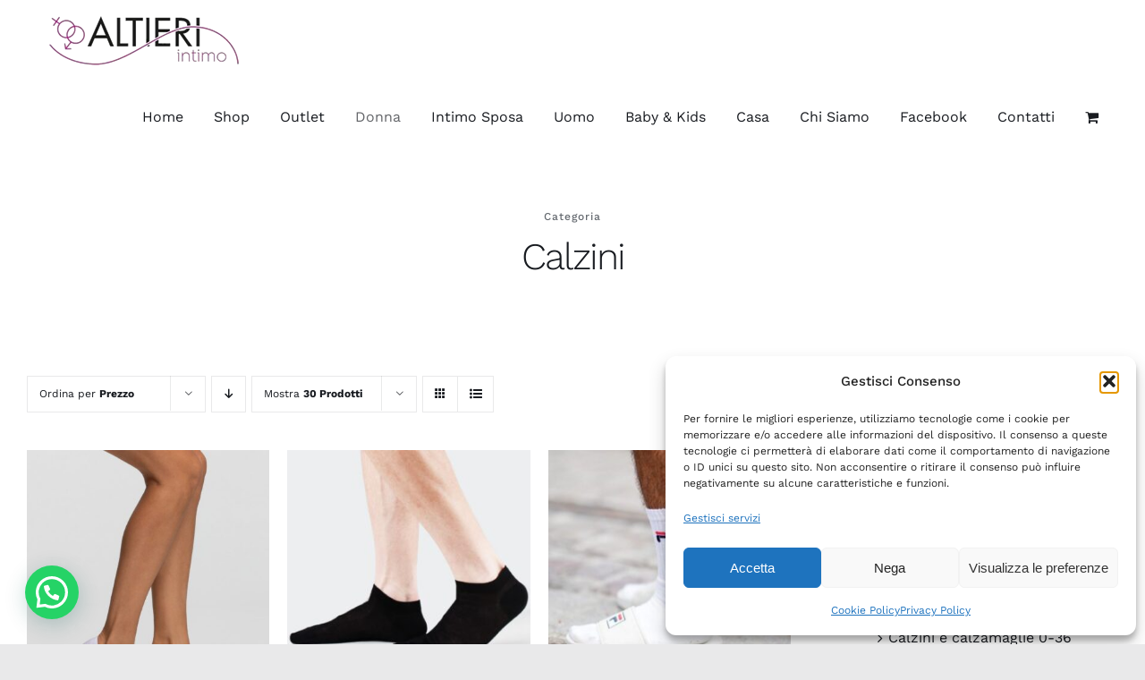

--- FILE ---
content_type: text/html; charset=UTF-8
request_url: https://www.intimoaltieri.it/categoria-prodotto/intimo-donna/calzini/?product_count=30
body_size: 36977
content:
<!DOCTYPE html>
<html class="avada-html-layout-wide avada-html-header-position-top avada-html-is-archive" lang="it-IT" prefix="og: http://ogp.me/ns# fb: http://ogp.me/ns/fb#">
<head>
	<meta http-equiv="X-UA-Compatible" content="IE=edge" />
	<meta http-equiv="Content-Type" content="text/html; charset=utf-8"/>
	<meta name="viewport" content="width=device-width, initial-scale=1" />
	<meta name='robots' content='index, follow, max-image-preview:large, max-snippet:-1, max-video-preview:-1' />

	<!-- This site is optimized with the Yoast SEO plugin v26.7 - https://yoast.com/wordpress/plugins/seo/ -->
	<title>Calzini Archivi - Intimo Altieri - Shop</title>
	<link rel="canonical" href="https://www.intimoaltieri.it/categoria-prodotto/intimo-donna/calzini/" />
	<meta property="og:locale" content="it_IT" />
	<meta property="og:type" content="article" />
	<meta property="og:title" content="Calzini Archivi - Intimo Altieri - Shop" />
	<meta property="og:url" content="https://www.intimoaltieri.it/categoria-prodotto/intimo-donna/calzini/" />
	<meta property="og:site_name" content="Intimo Altieri - Shop" />
	<meta property="og:image" content="https://www.intimoaltieri.it/wp-content/uploads/2020/04/Intimo-Altieri-logo-retina-460x140.fw_.png" />
	<meta property="og:image:width" content="460" />
	<meta property="og:image:height" content="140" />
	<meta property="og:image:type" content="image/png" />
	<meta name="twitter:card" content="summary_large_image" />
	<script type="application/ld+json" class="yoast-schema-graph">{"@context":"https://schema.org","@graph":[{"@type":"CollectionPage","@id":"https://www.intimoaltieri.it/categoria-prodotto/intimo-donna/calzini/","url":"https://www.intimoaltieri.it/categoria-prodotto/intimo-donna/calzini/","name":"Calzini Archivi - Intimo Altieri - Shop","isPartOf":{"@id":"https://www.intimoaltieri.it/#website"},"primaryImageOfPage":{"@id":"https://www.intimoaltieri.it/categoria-prodotto/intimo-donna/calzini/#primaryimage"},"image":{"@id":"https://www.intimoaltieri.it/categoria-prodotto/intimo-donna/calzini/#primaryimage"},"thumbnailUrl":"https://www.intimoaltieri.it/wp-content/uploads/2020/04/WhatsApp-Image-2022-12-01-at-15.28.26.jpeg","breadcrumb":{"@id":"https://www.intimoaltieri.it/categoria-prodotto/intimo-donna/calzini/#breadcrumb"},"inLanguage":"it-IT"},{"@type":"ImageObject","inLanguage":"it-IT","@id":"https://www.intimoaltieri.it/categoria-prodotto/intimo-donna/calzini/#primaryimage","url":"https://www.intimoaltieri.it/wp-content/uploads/2020/04/WhatsApp-Image-2022-12-01-at-15.28.26.jpeg","contentUrl":"https://www.intimoaltieri.it/wp-content/uploads/2020/04/WhatsApp-Image-2022-12-01-at-15.28.26.jpeg","width":1637,"height":2048},{"@type":"BreadcrumbList","@id":"https://www.intimoaltieri.it/categoria-prodotto/intimo-donna/calzini/#breadcrumb","itemListElement":[{"@type":"ListItem","position":1,"name":"Home","item":"https://www.intimoaltieri.it/"},{"@type":"ListItem","position":2,"name":"Donna","item":"https://www.intimoaltieri.it/categoria-prodotto/intimo-donna/"},{"@type":"ListItem","position":3,"name":"Calzini"}]},{"@type":"WebSite","@id":"https://www.intimoaltieri.it/#website","url":"https://www.intimoaltieri.it/","name":"Intimo Altieri - Shop","description":"E-commerce di intimo a Salerno","publisher":{"@id":"https://www.intimoaltieri.it/#organization"},"potentialAction":[{"@type":"SearchAction","target":{"@type":"EntryPoint","urlTemplate":"https://www.intimoaltieri.it/?s={search_term_string}"},"query-input":{"@type":"PropertyValueSpecification","valueRequired":true,"valueName":"search_term_string"}}],"inLanguage":"it-IT"},{"@type":"Organization","@id":"https://www.intimoaltieri.it/#organization","name":"Intimo Altieri","url":"https://www.intimoaltieri.it/","logo":{"@type":"ImageObject","inLanguage":"it-IT","@id":"https://www.intimoaltieri.it/#/schema/logo/image/","url":"https://www.intimoaltieri.it/wp-content/uploads/2020/04/Intimo-Altieri-logo-230x70.fw_.png","contentUrl":"https://www.intimoaltieri.it/wp-content/uploads/2020/04/Intimo-Altieri-logo-230x70.fw_.png","width":230,"height":70,"caption":"Intimo Altieri"},"image":{"@id":"https://www.intimoaltieri.it/#/schema/logo/image/"},"sameAs":["https://www.facebook.com/intimoAltieri/"]}]}</script>
	<!-- / Yoast SEO plugin. -->


<link rel="manifest" href="/wp-json/pwa-for-wp/v2/pwa-manifest-json">
<link rel="apple-touch-icon" sizes="512x512" href="https://www.intimoaltieri.it/wp-content/uploads/2023/03/screenshots-512x512-1.png">
<link rel="apple-touch-icon-precomposed" sizes="192x192" href="https://www.intimoaltieri.it/wp-content/uploads/2023/03/icona_app_192x192_2.png">
<link rel="alternate" type="application/rss+xml" title="Intimo Altieri - Shop &raquo; Feed" href="https://www.intimoaltieri.it/feed/" />
<link rel="alternate" type="application/rss+xml" title="Intimo Altieri - Shop &raquo; Feed dei commenti" href="https://www.intimoaltieri.it/comments/feed/" />
								<link rel="icon" href="https://www.intimoaltieri.it/wp-content/uploads/2020/04/Intimo-Altieri-icona-72x72.fw_.png" type="image/png" />
		
					<!-- Apple Touch Icon -->
						<link rel="apple-touch-icon" sizes="180x180" href="https://www.intimoaltieri.it/wp-content/uploads/2020/04/Intimo-Altieri-icona-72x72.fw_.png" type="image/png">
		
					<!-- Android Icon -->
						<link rel="icon" sizes="192x192" href="https://www.intimoaltieri.it/wp-content/uploads/2020/04/Intimo-Altieri-icona-72x72.fw_.png" type="image/png">
		
					<!-- MS Edge Icon -->
						<meta name="msapplication-TileImage" content="https://www.intimoaltieri.it/wp-content/uploads/2020/04/Intimo-Altieri-icona-72x72.fw_.png" type="image/png">
				<link rel="alternate" type="application/rss+xml" title="Feed Intimo Altieri - Shop &raquo; Calzini Categoria" href="https://www.intimoaltieri.it/categoria-prodotto/intimo-donna/calzini/feed/" />
				
		<meta property="og:locale" content="it_IT"/>
		<meta property="og:type" content="article"/>
		<meta property="og:site_name" content="Intimo Altieri - Shop"/>
		<meta property="og:title" content="Calzini Archivi - Intimo Altieri - Shop"/>
				<meta property="og:url" content="https://www.intimoaltieri.it/prodotto/calze-uomo-pompea-no-stress-3-paia-minicalza-uomo/"/>
																				<meta property="og:image" content="https://www.intimoaltieri.it/wp-content/uploads/2020/04/WhatsApp-Image-2022-12-01-at-15.28.26.jpeg"/>
		<meta property="og:image:width" content="1637"/>
		<meta property="og:image:height" content="2048"/>
		<meta property="og:image:type" content="image/jpeg"/>
				<style id='wp-img-auto-sizes-contain-inline-css' type='text/css'>
img:is([sizes=auto i],[sizes^="auto," i]){contain-intrinsic-size:3000px 1500px}
/*# sourceURL=wp-img-auto-sizes-contain-inline-css */
</style>

<style id='woocommerce-inline-inline-css' type='text/css'>
.woocommerce form .form-row .required { visibility: visible; }
/*# sourceURL=woocommerce-inline-inline-css */
</style>
<link rel='stylesheet' id='cmplz-general-css' href='https://www.intimoaltieri.it/wp-content/plugins/complianz-gdpr/assets/css/cookieblocker.min.css?ver=1766156554' type='text/css' media='all' />
<link rel='stylesheet' id='gateway-css' href='https://www.intimoaltieri.it/wp-content/plugins/woocommerce-paypal-payments/modules/ppcp-button/assets/css/gateway.css?ver=3.3.2' type='text/css' media='all' />
<link rel='stylesheet' id='pwaforwp-style-css' href='https://www.intimoaltieri.it/wp-content/plugins/pwa-for-wp/assets/css/pwaforwp-main.min.css?ver=1.7.83' type='text/css' media='all' />
<script type="text/javascript" async src="https://www.intimoaltieri.it/wp-content/plugins/burst-statistics/assets/js/timeme/timeme.min.js?ver=1767962138" id="burst-timeme-js"></script>
<script type="text/javascript" async src="https://www.intimoaltieri.it/wp-content/uploads/burst/js/burst.min.js?ver=1768389245" id="burst-js"></script>
<script type="text/javascript" src="https://www.intimoaltieri.it/wp-includes/js/jquery/jquery.min.js?ver=3.7.1" id="jquery-core-js"></script>
<script type="text/javascript" src="https://www.intimoaltieri.it/wp-content/plugins/woocommerce/assets/js/jquery-blockui/jquery.blockUI.min.js?ver=2.7.0-wc.10.4.3" id="wc-jquery-blockui-js" defer="defer" data-wp-strategy="defer"></script>
<script type="text/javascript" id="wc-add-to-cart-js-extra">
/* <![CDATA[ */
var wc_add_to_cart_params = {"ajax_url":"/wp-admin/admin-ajax.php","wc_ajax_url":"/?wc-ajax=%%endpoint%%","i18n_view_cart":"Visualizza carrello","cart_url":"https://www.intimoaltieri.it/carrello/","is_cart":"","cart_redirect_after_add":"no"};
//# sourceURL=wc-add-to-cart-js-extra
/* ]]> */
</script>
<script type="text/javascript" src="https://www.intimoaltieri.it/wp-content/plugins/woocommerce/assets/js/frontend/add-to-cart.min.js?ver=10.4.3" id="wc-add-to-cart-js" defer="defer" data-wp-strategy="defer"></script>
<script type="text/javascript" src="https://www.intimoaltieri.it/wp-content/plugins/woocommerce/assets/js/js-cookie/js.cookie.min.js?ver=2.1.4-wc.10.4.3" id="wc-js-cookie-js" defer="defer" data-wp-strategy="defer"></script>
<script type="text/javascript" id="woocommerce-js-extra">
/* <![CDATA[ */
var woocommerce_params = {"ajax_url":"/wp-admin/admin-ajax.php","wc_ajax_url":"/?wc-ajax=%%endpoint%%","i18n_password_show":"Mostra password","i18n_password_hide":"Nascondi password"};
//# sourceURL=woocommerce-js-extra
/* ]]> */
</script>
<script type="text/javascript" src="https://www.intimoaltieri.it/wp-content/plugins/woocommerce/assets/js/frontend/woocommerce.min.js?ver=10.4.3" id="woocommerce-js" defer="defer" data-wp-strategy="defer"></script>
<link rel="https://api.w.org/" href="https://www.intimoaltieri.it/wp-json/" /><link rel="alternate" title="JSON" type="application/json" href="https://www.intimoaltieri.it/wp-json/wp/v2/product_cat/92" /><link rel="EditURI" type="application/rsd+xml" title="RSD" href="https://www.intimoaltieri.it/xmlrpc.php?rsd" />

			<style>.cmplz-hidden {
					display: none !important;
				}</style><link rel="preload" href="https://www.intimoaltieri.it/wp-content/themes/Avada/includes/lib/assets/fonts/icomoon/awb-icons.woff" as="font" type="font/woff" crossorigin><link rel="preload" href="//www.intimoaltieri.it/wp-content/themes/Avada/includes/lib/assets/fonts/fontawesome/webfonts/fa-brands-400.woff2" as="font" type="font/woff2" crossorigin><link rel="preload" href="//www.intimoaltieri.it/wp-content/themes/Avada/includes/lib/assets/fonts/fontawesome/webfonts/fa-regular-400.woff2" as="font" type="font/woff2" crossorigin><link rel="preload" href="//www.intimoaltieri.it/wp-content/themes/Avada/includes/lib/assets/fonts/fontawesome/webfonts/fa-solid-900.woff2" as="font" type="font/woff2" crossorigin><link rel="preload" href="https://www.intimoaltieri.it/wp-content/uploads/fusion-icons/Modern-Furniture-v1.0/fonts/Modern-Furniture.ttf?qmg82y" as="font" type="font/ttf" crossorigin><link rel="preload" href="https://www.intimoaltieri.it/wp-content/uploads/fusion-gfonts/QGYsz_wNahGAdqQ43Rh_fKDp.woff2" as="font" type="font/woff2" crossorigin><style type="text/css" id="css-fb-visibility">@media screen and (max-width: 640px){.fusion-no-small-visibility{display:none !important;}body .sm-text-align-center{text-align:center !important;}body .sm-text-align-left{text-align:left !important;}body .sm-text-align-right{text-align:right !important;}body .sm-text-align-justify{text-align:justify !important;}body .sm-flex-align-center{justify-content:center !important;}body .sm-flex-align-flex-start{justify-content:flex-start !important;}body .sm-flex-align-flex-end{justify-content:flex-end !important;}body .sm-mx-auto{margin-left:auto !important;margin-right:auto !important;}body .sm-ml-auto{margin-left:auto !important;}body .sm-mr-auto{margin-right:auto !important;}body .fusion-absolute-position-small{position:absolute;width:100%;}.awb-sticky.awb-sticky-small{ position: sticky; top: var(--awb-sticky-offset,0); }}@media screen and (min-width: 641px) and (max-width: 1024px){.fusion-no-medium-visibility{display:none !important;}body .md-text-align-center{text-align:center !important;}body .md-text-align-left{text-align:left !important;}body .md-text-align-right{text-align:right !important;}body .md-text-align-justify{text-align:justify !important;}body .md-flex-align-center{justify-content:center !important;}body .md-flex-align-flex-start{justify-content:flex-start !important;}body .md-flex-align-flex-end{justify-content:flex-end !important;}body .md-mx-auto{margin-left:auto !important;margin-right:auto !important;}body .md-ml-auto{margin-left:auto !important;}body .md-mr-auto{margin-right:auto !important;}body .fusion-absolute-position-medium{position:absolute;width:100%;}.awb-sticky.awb-sticky-medium{ position: sticky; top: var(--awb-sticky-offset,0); }}@media screen and (min-width: 1025px){.fusion-no-large-visibility{display:none !important;}body .lg-text-align-center{text-align:center !important;}body .lg-text-align-left{text-align:left !important;}body .lg-text-align-right{text-align:right !important;}body .lg-text-align-justify{text-align:justify !important;}body .lg-flex-align-center{justify-content:center !important;}body .lg-flex-align-flex-start{justify-content:flex-start !important;}body .lg-flex-align-flex-end{justify-content:flex-end !important;}body .lg-mx-auto{margin-left:auto !important;margin-right:auto !important;}body .lg-ml-auto{margin-left:auto !important;}body .lg-mr-auto{margin-right:auto !important;}body .fusion-absolute-position-large{position:absolute;width:100%;}.awb-sticky.awb-sticky-large{ position: sticky; top: var(--awb-sticky-offset,0); }}</style>	<noscript><style>.woocommerce-product-gallery{ opacity: 1 !important; }</style></noscript>
	<meta name="pwaforwp" content="wordpress-plugin"/>
        <meta name="theme-color" content="#D5E0EB">
        <meta name="apple-mobile-web-app-title" content="Intimo Altieri - Shop">
        <meta name="application-name" content="Intimo Altieri - Shop">
        <meta name="apple-mobile-web-app-capable" content="yes">
        <meta name="apple-mobile-web-app-status-bar-style" content="default">
        <meta name="mobile-web-app-capable" content="yes">
        <meta name="apple-touch-fullscreen" content="yes">
<link rel="apple-touch-icon" sizes="192x192" href="https://www.intimoaltieri.it/wp-content/uploads/2023/03/icona_app_192x192_2.png">
<link rel="apple-touch-icon" sizes="512x512" href="https://www.intimoaltieri.it/wp-content/uploads/2023/03/icona_app_512x512_2.png">
<link rel="apple-touch-startup-image" media="screen and (device-width: 320px) and (device-height: 568px) and (-webkit-device-pixel-ratio: 2) and (orientation: landscape)" href="https://www.intimoaltieri.it/wp-content/uploads/2023/03/icona_app_512x512_2.png"/>
<link rel="apple-touch-startup-image" media="screen and (device-width: 320px) and (device-height: 568px) and (-webkit-device-pixel-ratio: 2) and (orientation: portrait)" href="https://www.intimoaltieri.it/wp-content/uploads/2023/03/icona_app_512x512_2.png"/>
<link rel="apple-touch-startup-image" media="screen and (device-width: 414px) and (device-height: 896px) and (-webkit-device-pixel-ratio: 3) and (orientation: landscape)" href="https://www.intimoaltieri.it/wp-content/uploads/2023/03/icona_app_512x512_2.png"/>
<link rel="apple-touch-startup-image" media="screen and (device-width: 414px) and (device-height: 896px) and (-webkit-device-pixel-ratio: 2) and (orientation: landscape)" href="https://www.intimoaltieri.it/wp-content/uploads/2023/03/icona_app_512x512_2.png"/>
<link rel="apple-touch-startup-image" media="screen and (device-width: 375px) and (device-height: 812px) and (-webkit-device-pixel-ratio: 3) and (orientation: portrait)" href="https://www.intimoaltieri.it/wp-content/uploads/2023/03/icona_app_512x512_2.png"/>
<link rel="apple-touch-startup-image" media="screen and (device-width: 414px) and (device-height: 896px) and (-webkit-device-pixel-ratio: 2) and (orientation: portrait)" href="https://www.intimoaltieri.it/wp-content/uploads/2023/03/icona_app_512x512_2.png"/>
<link rel="apple-touch-startup-image" media="screen and (device-width: 375px) and (device-height: 812px) and (-webkit-device-pixel-ratio: 3) and (orientation: landscape)" href="https://www.intimoaltieri.it/wp-content/uploads/2023/03/icona_app_512x512_2.png"/>
<link rel="apple-touch-startup-image" media="screen and (device-width: 414px) and (device-height: 736px) and (-webkit-device-pixel-ratio: 3) and (orientation: portrait)" href="https://www.intimoaltieri.it/wp-content/uploads/2023/03/icona_app_512x512_2.png"/>
<link rel="apple-touch-startup-image" media="screen and (device-width: 414px) and (device-height: 736px) and (-webkit-device-pixel-ratio: 3) and (orientation: landscape)" href="https://www.intimoaltieri.it/wp-content/uploads/2023/03/icona_app_512x512_2.png"/>
<link rel="apple-touch-startup-image" media="screen and (device-width: 375px) and (device-height: 667px) and (-webkit-device-pixel-ratio: 2) and (orientation: landscape)" href="https://www.intimoaltieri.it/wp-content/uploads/2023/03/icona_app_512x512_2.png"/>
<link rel="apple-touch-startup-image" media="screen and (device-width: 375px) and (device-height: 667px) and (-webkit-device-pixel-ratio: 2) and (orientation: portrait)" href="https://www.intimoaltieri.it/wp-content/uploads/2023/03/icona_app_512x512_2.png"/>
<link rel="apple-touch-startup-image" media="screen and (device-width: 1024px) and (device-height: 1366px) and (-webkit-device-pixel-ratio: 2) and (orientation: landscape)" href="https://www.intimoaltieri.it/wp-content/uploads/2023/03/icona_app_512x512_2.png"/>
<link rel="apple-touch-startup-image" media="screen and (device-width: 1024px) and (device-height: 1366px) and (-webkit-device-pixel-ratio: 2) and (orientation: portrait)" href="https://www.intimoaltieri.it/wp-content/uploads/2023/03/icona_app_512x512_2.png"/>
<link rel="apple-touch-startup-image" media="screen and (device-width: 834px) and (device-height: 1194px) and (-webkit-device-pixel-ratio: 2) and (orientation: landscape)" href="https://www.intimoaltieri.it/wp-content/uploads/2023/03/icona_app_512x512_2.png"/>
<link rel="apple-touch-startup-image" media="screen and (device-width: 834px) and (device-height: 1194px) and (-webkit-device-pixel-ratio: 2) and (orientation: portrait)" href="https://www.intimoaltieri.it/wp-content/uploads/2023/03/icona_app_512x512_2.png"/>
<link rel="apple-touch-startup-image" media="screen and (device-width: 834px) and (device-height: 1112px) and (-webkit-device-pixel-ratio: 2) and (orientation: landscape)" href="https://www.intimoaltieri.it/wp-content/uploads/2023/03/icona_app_512x512_2.png"/>
<link rel="apple-touch-startup-image" media="screen and (device-width: 414px) and (device-height: 896px) and (-webkit-device-pixel-ratio: 3) and (orientation: portrait)" href="https://www.intimoaltieri.it/wp-content/uploads/2023/03/icona_app_512x512_2.png"/>
<link rel="apple-touch-startup-image" media="screen and (device-width: 834px) and (device-height: 1112px) and (-webkit-device-pixel-ratio: 2) and (orientation: portrait)" href="https://www.intimoaltieri.it/wp-content/uploads/2023/03/icona_app_512x512_2.png"/>
<link rel="apple-touch-startup-image" media="screen and (device-width: 768px) and (device-height: 1024px) and (-webkit-device-pixel-ratio: 2) and (orientation: portrait)" href="https://www.intimoaltieri.it/wp-content/uploads/2023/03/icona_app_512x512_2.png"/>
<link rel="apple-touch-startup-image" media="screen and (device-width: 768px) and (device-height: 1024px) and (-webkit-device-pixel-ratio: 2) and (orientation: landscape)" href="https://www.intimoaltieri.it/wp-content/uploads/2023/03/icona_app_512x512_2.png"/>
<link rel="apple-touch-startup-image" media="screen and (device-width: 390px) and (device-height: 844px) and (-webkit-device-pixel-ratio: 3) and (orientation: portrait)" href="https://www.intimoaltieri.it/wp-content/uploads/2023/03/icona_app_512x512_2.png"/>
<link rel="apple-touch-startup-image" media="screen and (device-width: 844px) and (device-height: 390px) and (-webkit-device-pixel-ratio: 3) and (orientation: landscape)" href="https://www.intimoaltieri.it/wp-content/uploads/2023/03/icona_app_512x512_2.png"/>
<link rel="apple-touch-startup-image" media="screen and (device-width: 926px) and (device-height: 428px) and (-webkit-device-pixel-ratio: 3) and (orientation: landscape)" href="https://www.intimoaltieri.it/wp-content/uploads/2023/03/icona_app_512x512_2.png"/>
<link rel="apple-touch-startup-image" media="screen and (device-width: 428px) and (device-height: 926px) and (-webkit-device-pixel-ratio: 3) and (orientation: portrait)" href="https://www.intimoaltieri.it/wp-content/uploads/2023/03/icona_app_512x512_2.png"/>
<link rel="apple-touch-startup-image" media="screen and (device-width: 852px) and (device-height: 393px) and (-webkit-device-pixel-ratio: 3) and (orientation: landscape)" href="https://www.intimoaltieri.it/wp-content/uploads/2023/03/icona_app_512x512_2.png"/>
<link rel="apple-touch-startup-image" media="screen and (device-width: 393px) and (device-height: 852px) and (-webkit-device-pixel-ratio: 3) and (orientation: portrait)" href="https://www.intimoaltieri.it/wp-content/uploads/2023/03/icona_app_512x512_2.png"/>
<link rel="apple-touch-startup-image" media="screen and (device-width: 932px) and (device-height: 430px) and (-webkit-device-pixel-ratio: 3) and (orientation: landscape)" href="https://www.intimoaltieri.it/wp-content/uploads/2023/03/icona_app_512x512_2.png"/>
<link rel="apple-touch-startup-image" media="screen and (device-width: 430px) and (device-height: 932px) and (-webkit-device-pixel-ratio: 3) and (orientation: portrait)" href="https://www.intimoaltieri.it/wp-content/uploads/2023/03/icona_app_512x512_2.png"/>
		<script type="text/javascript">
			var doc = document.documentElement;
			doc.setAttribute( 'data-useragent', navigator.userAgent );
		</script>
		
	<link rel='stylesheet' id='wc-blocks-style-css' href='https://www.intimoaltieri.it/wp-content/plugins/woocommerce/assets/client/blocks/wc-blocks.css?ver=wc-10.4.3' type='text/css' media='all' />
<style id='global-styles-inline-css' type='text/css'>
:root{--wp--preset--aspect-ratio--square: 1;--wp--preset--aspect-ratio--4-3: 4/3;--wp--preset--aspect-ratio--3-4: 3/4;--wp--preset--aspect-ratio--3-2: 3/2;--wp--preset--aspect-ratio--2-3: 2/3;--wp--preset--aspect-ratio--16-9: 16/9;--wp--preset--aspect-ratio--9-16: 9/16;--wp--preset--color--black: #000000;--wp--preset--color--cyan-bluish-gray: #abb8c3;--wp--preset--color--white: #ffffff;--wp--preset--color--pale-pink: #f78da7;--wp--preset--color--vivid-red: #cf2e2e;--wp--preset--color--luminous-vivid-orange: #ff6900;--wp--preset--color--luminous-vivid-amber: #fcb900;--wp--preset--color--light-green-cyan: #7bdcb5;--wp--preset--color--vivid-green-cyan: #00d084;--wp--preset--color--pale-cyan-blue: #8ed1fc;--wp--preset--color--vivid-cyan-blue: #0693e3;--wp--preset--color--vivid-purple: #9b51e0;--wp--preset--color--awb-color-1: rgba(255,255,255,1);--wp--preset--color--awb-color-2: rgba(250,250,250,1);--wp--preset--color--awb-color-3: rgba(229,229,229,1);--wp--preset--color--awb-color-4: rgba(195,144,134,1);--wp--preset--color--awb-color-5: rgba(116,116,116,1);--wp--preset--color--awb-color-6: rgba(101,106,112,1);--wp--preset--color--awb-color-7: rgba(51,51,51,1);--wp--preset--color--awb-color-8: rgba(24,27,32,1);--wp--preset--color--awb-color-custom-10: rgba(40,45,51,0.1);--wp--preset--color--awb-color-custom-11: rgba(101,188,123,1);--wp--preset--color--awb-color-custom-12: rgba(250,250,250,0.8);--wp--preset--color--awb-color-custom-13: rgba(24,27,32,0.92);--wp--preset--gradient--vivid-cyan-blue-to-vivid-purple: linear-gradient(135deg,rgb(6,147,227) 0%,rgb(155,81,224) 100%);--wp--preset--gradient--light-green-cyan-to-vivid-green-cyan: linear-gradient(135deg,rgb(122,220,180) 0%,rgb(0,208,130) 100%);--wp--preset--gradient--luminous-vivid-amber-to-luminous-vivid-orange: linear-gradient(135deg,rgb(252,185,0) 0%,rgb(255,105,0) 100%);--wp--preset--gradient--luminous-vivid-orange-to-vivid-red: linear-gradient(135deg,rgb(255,105,0) 0%,rgb(207,46,46) 100%);--wp--preset--gradient--very-light-gray-to-cyan-bluish-gray: linear-gradient(135deg,rgb(238,238,238) 0%,rgb(169,184,195) 100%);--wp--preset--gradient--cool-to-warm-spectrum: linear-gradient(135deg,rgb(74,234,220) 0%,rgb(151,120,209) 20%,rgb(207,42,186) 40%,rgb(238,44,130) 60%,rgb(251,105,98) 80%,rgb(254,248,76) 100%);--wp--preset--gradient--blush-light-purple: linear-gradient(135deg,rgb(255,206,236) 0%,rgb(152,150,240) 100%);--wp--preset--gradient--blush-bordeaux: linear-gradient(135deg,rgb(254,205,165) 0%,rgb(254,45,45) 50%,rgb(107,0,62) 100%);--wp--preset--gradient--luminous-dusk: linear-gradient(135deg,rgb(255,203,112) 0%,rgb(199,81,192) 50%,rgb(65,88,208) 100%);--wp--preset--gradient--pale-ocean: linear-gradient(135deg,rgb(255,245,203) 0%,rgb(182,227,212) 50%,rgb(51,167,181) 100%);--wp--preset--gradient--electric-grass: linear-gradient(135deg,rgb(202,248,128) 0%,rgb(113,206,126) 100%);--wp--preset--gradient--midnight: linear-gradient(135deg,rgb(2,3,129) 0%,rgb(40,116,252) 100%);--wp--preset--font-size--small: 12px;--wp--preset--font-size--medium: 20px;--wp--preset--font-size--large: 24px;--wp--preset--font-size--x-large: 42px;--wp--preset--font-size--normal: 16px;--wp--preset--font-size--xlarge: 32px;--wp--preset--font-size--huge: 48px;--wp--preset--spacing--20: 0.44rem;--wp--preset--spacing--30: 0.67rem;--wp--preset--spacing--40: 1rem;--wp--preset--spacing--50: 1.5rem;--wp--preset--spacing--60: 2.25rem;--wp--preset--spacing--70: 3.38rem;--wp--preset--spacing--80: 5.06rem;--wp--preset--shadow--natural: 6px 6px 9px rgba(0, 0, 0, 0.2);--wp--preset--shadow--deep: 12px 12px 50px rgba(0, 0, 0, 0.4);--wp--preset--shadow--sharp: 6px 6px 0px rgba(0, 0, 0, 0.2);--wp--preset--shadow--outlined: 6px 6px 0px -3px rgb(255, 255, 255), 6px 6px rgb(0, 0, 0);--wp--preset--shadow--crisp: 6px 6px 0px rgb(0, 0, 0);}:where(.is-layout-flex){gap: 0.5em;}:where(.is-layout-grid){gap: 0.5em;}body .is-layout-flex{display: flex;}.is-layout-flex{flex-wrap: wrap;align-items: center;}.is-layout-flex > :is(*, div){margin: 0;}body .is-layout-grid{display: grid;}.is-layout-grid > :is(*, div){margin: 0;}:where(.wp-block-columns.is-layout-flex){gap: 2em;}:where(.wp-block-columns.is-layout-grid){gap: 2em;}:where(.wp-block-post-template.is-layout-flex){gap: 1.25em;}:where(.wp-block-post-template.is-layout-grid){gap: 1.25em;}.has-black-color{color: var(--wp--preset--color--black) !important;}.has-cyan-bluish-gray-color{color: var(--wp--preset--color--cyan-bluish-gray) !important;}.has-white-color{color: var(--wp--preset--color--white) !important;}.has-pale-pink-color{color: var(--wp--preset--color--pale-pink) !important;}.has-vivid-red-color{color: var(--wp--preset--color--vivid-red) !important;}.has-luminous-vivid-orange-color{color: var(--wp--preset--color--luminous-vivid-orange) !important;}.has-luminous-vivid-amber-color{color: var(--wp--preset--color--luminous-vivid-amber) !important;}.has-light-green-cyan-color{color: var(--wp--preset--color--light-green-cyan) !important;}.has-vivid-green-cyan-color{color: var(--wp--preset--color--vivid-green-cyan) !important;}.has-pale-cyan-blue-color{color: var(--wp--preset--color--pale-cyan-blue) !important;}.has-vivid-cyan-blue-color{color: var(--wp--preset--color--vivid-cyan-blue) !important;}.has-vivid-purple-color{color: var(--wp--preset--color--vivid-purple) !important;}.has-black-background-color{background-color: var(--wp--preset--color--black) !important;}.has-cyan-bluish-gray-background-color{background-color: var(--wp--preset--color--cyan-bluish-gray) !important;}.has-white-background-color{background-color: var(--wp--preset--color--white) !important;}.has-pale-pink-background-color{background-color: var(--wp--preset--color--pale-pink) !important;}.has-vivid-red-background-color{background-color: var(--wp--preset--color--vivid-red) !important;}.has-luminous-vivid-orange-background-color{background-color: var(--wp--preset--color--luminous-vivid-orange) !important;}.has-luminous-vivid-amber-background-color{background-color: var(--wp--preset--color--luminous-vivid-amber) !important;}.has-light-green-cyan-background-color{background-color: var(--wp--preset--color--light-green-cyan) !important;}.has-vivid-green-cyan-background-color{background-color: var(--wp--preset--color--vivid-green-cyan) !important;}.has-pale-cyan-blue-background-color{background-color: var(--wp--preset--color--pale-cyan-blue) !important;}.has-vivid-cyan-blue-background-color{background-color: var(--wp--preset--color--vivid-cyan-blue) !important;}.has-vivid-purple-background-color{background-color: var(--wp--preset--color--vivid-purple) !important;}.has-black-border-color{border-color: var(--wp--preset--color--black) !important;}.has-cyan-bluish-gray-border-color{border-color: var(--wp--preset--color--cyan-bluish-gray) !important;}.has-white-border-color{border-color: var(--wp--preset--color--white) !important;}.has-pale-pink-border-color{border-color: var(--wp--preset--color--pale-pink) !important;}.has-vivid-red-border-color{border-color: var(--wp--preset--color--vivid-red) !important;}.has-luminous-vivid-orange-border-color{border-color: var(--wp--preset--color--luminous-vivid-orange) !important;}.has-luminous-vivid-amber-border-color{border-color: var(--wp--preset--color--luminous-vivid-amber) !important;}.has-light-green-cyan-border-color{border-color: var(--wp--preset--color--light-green-cyan) !important;}.has-vivid-green-cyan-border-color{border-color: var(--wp--preset--color--vivid-green-cyan) !important;}.has-pale-cyan-blue-border-color{border-color: var(--wp--preset--color--pale-cyan-blue) !important;}.has-vivid-cyan-blue-border-color{border-color: var(--wp--preset--color--vivid-cyan-blue) !important;}.has-vivid-purple-border-color{border-color: var(--wp--preset--color--vivid-purple) !important;}.has-vivid-cyan-blue-to-vivid-purple-gradient-background{background: var(--wp--preset--gradient--vivid-cyan-blue-to-vivid-purple) !important;}.has-light-green-cyan-to-vivid-green-cyan-gradient-background{background: var(--wp--preset--gradient--light-green-cyan-to-vivid-green-cyan) !important;}.has-luminous-vivid-amber-to-luminous-vivid-orange-gradient-background{background: var(--wp--preset--gradient--luminous-vivid-amber-to-luminous-vivid-orange) !important;}.has-luminous-vivid-orange-to-vivid-red-gradient-background{background: var(--wp--preset--gradient--luminous-vivid-orange-to-vivid-red) !important;}.has-very-light-gray-to-cyan-bluish-gray-gradient-background{background: var(--wp--preset--gradient--very-light-gray-to-cyan-bluish-gray) !important;}.has-cool-to-warm-spectrum-gradient-background{background: var(--wp--preset--gradient--cool-to-warm-spectrum) !important;}.has-blush-light-purple-gradient-background{background: var(--wp--preset--gradient--blush-light-purple) !important;}.has-blush-bordeaux-gradient-background{background: var(--wp--preset--gradient--blush-bordeaux) !important;}.has-luminous-dusk-gradient-background{background: var(--wp--preset--gradient--luminous-dusk) !important;}.has-pale-ocean-gradient-background{background: var(--wp--preset--gradient--pale-ocean) !important;}.has-electric-grass-gradient-background{background: var(--wp--preset--gradient--electric-grass) !important;}.has-midnight-gradient-background{background: var(--wp--preset--gradient--midnight) !important;}.has-small-font-size{font-size: var(--wp--preset--font-size--small) !important;}.has-medium-font-size{font-size: var(--wp--preset--font-size--medium) !important;}.has-large-font-size{font-size: var(--wp--preset--font-size--large) !important;}.has-x-large-font-size{font-size: var(--wp--preset--font-size--x-large) !important;}
/*# sourceURL=global-styles-inline-css */
</style>
<link rel='stylesheet' id='wc-stripe-blocks-checkout-style-css' href='https://www.intimoaltieri.it/wp-content/plugins/woocommerce-gateway-stripe/build/upe-blocks.css?ver=1e1661bb3db973deba05' type='text/css' media='all' />
<link rel='stylesheet' id='fusion-dynamic-css-css' href='https://www.intimoaltieri.it/wp-content/uploads/fusion-styles/141e8bdecbfacc04f9fcff3a56f5239e.min.css?ver=3.14.2' type='text/css' media='all' />
<link rel='stylesheet' id='avada-fullwidth-md-css' href='https://www.intimoaltieri.it/wp-content/plugins/fusion-builder/assets/css/media/fullwidth-md.min.css?ver=3.14.2' type='text/css' media='only screen and (max-width: 1024px)' />
<link rel='stylesheet' id='avada-fullwidth-sm-css' href='https://www.intimoaltieri.it/wp-content/plugins/fusion-builder/assets/css/media/fullwidth-sm.min.css?ver=3.14.2' type='text/css' media='only screen and (max-width: 640px)' />
<link rel='stylesheet' id='awb-text-path-md-css' href='https://www.intimoaltieri.it/wp-content/plugins/fusion-builder/assets/css/media/awb-text-path-md.min.css?ver=7.14.2' type='text/css' media='only screen and (max-width: 1024px)' />
<link rel='stylesheet' id='awb-text-path-sm-css' href='https://www.intimoaltieri.it/wp-content/plugins/fusion-builder/assets/css/media/awb-text-path-sm.min.css?ver=7.14.2' type='text/css' media='only screen and (max-width: 640px)' />
<link rel='stylesheet' id='avada-icon-md-css' href='https://www.intimoaltieri.it/wp-content/plugins/fusion-builder/assets/css/media/icon-md.min.css?ver=3.14.2' type='text/css' media='only screen and (max-width: 1024px)' />
<link rel='stylesheet' id='avada-icon-sm-css' href='https://www.intimoaltieri.it/wp-content/plugins/fusion-builder/assets/css/media/icon-sm.min.css?ver=3.14.2' type='text/css' media='only screen and (max-width: 640px)' />
<link rel='stylesheet' id='avada-grid-md-css' href='https://www.intimoaltieri.it/wp-content/plugins/fusion-builder/assets/css/media/grid-md.min.css?ver=7.14.2' type='text/css' media='only screen and (max-width: 1024px)' />
<link rel='stylesheet' id='avada-grid-sm-css' href='https://www.intimoaltieri.it/wp-content/plugins/fusion-builder/assets/css/media/grid-sm.min.css?ver=7.14.2' type='text/css' media='only screen and (max-width: 640px)' />
<link rel='stylesheet' id='avada-image-md-css' href='https://www.intimoaltieri.it/wp-content/plugins/fusion-builder/assets/css/media/image-md.min.css?ver=7.14.2' type='text/css' media='only screen and (max-width: 1024px)' />
<link rel='stylesheet' id='avada-image-sm-css' href='https://www.intimoaltieri.it/wp-content/plugins/fusion-builder/assets/css/media/image-sm.min.css?ver=7.14.2' type='text/css' media='only screen and (max-width: 640px)' />
<link rel='stylesheet' id='avada-section-separator-md-css' href='https://www.intimoaltieri.it/wp-content/plugins/fusion-builder/assets/css/media/section-separator-md.min.css?ver=3.14.2' type='text/css' media='only screen and (max-width: 1024px)' />
<link rel='stylesheet' id='avada-section-separator-sm-css' href='https://www.intimoaltieri.it/wp-content/plugins/fusion-builder/assets/css/media/section-separator-sm.min.css?ver=3.14.2' type='text/css' media='only screen and (max-width: 640px)' />
<link rel='stylesheet' id='avada-social-sharing-md-css' href='https://www.intimoaltieri.it/wp-content/plugins/fusion-builder/assets/css/media/social-sharing-md.min.css?ver=7.14.2' type='text/css' media='only screen and (max-width: 1024px)' />
<link rel='stylesheet' id='avada-social-sharing-sm-css' href='https://www.intimoaltieri.it/wp-content/plugins/fusion-builder/assets/css/media/social-sharing-sm.min.css?ver=7.14.2' type='text/css' media='only screen and (max-width: 640px)' />
<link rel='stylesheet' id='avada-social-links-md-css' href='https://www.intimoaltieri.it/wp-content/plugins/fusion-builder/assets/css/media/social-links-md.min.css?ver=7.14.2' type='text/css' media='only screen and (max-width: 1024px)' />
<link rel='stylesheet' id='avada-social-links-sm-css' href='https://www.intimoaltieri.it/wp-content/plugins/fusion-builder/assets/css/media/social-links-sm.min.css?ver=7.14.2' type='text/css' media='only screen and (max-width: 640px)' />
<link rel='stylesheet' id='avada-tabs-lg-min-css' href='https://www.intimoaltieri.it/wp-content/plugins/fusion-builder/assets/css/media/tabs-lg-min.min.css?ver=7.14.2' type='text/css' media='only screen and (min-width: 640px)' />
<link rel='stylesheet' id='avada-tabs-lg-max-css' href='https://www.intimoaltieri.it/wp-content/plugins/fusion-builder/assets/css/media/tabs-lg-max.min.css?ver=7.14.2' type='text/css' media='only screen and (max-width: 640px)' />
<link rel='stylesheet' id='avada-tabs-md-css' href='https://www.intimoaltieri.it/wp-content/plugins/fusion-builder/assets/css/media/tabs-md.min.css?ver=7.14.2' type='text/css' media='only screen and (max-width: 1024px)' />
<link rel='stylesheet' id='avada-tabs-sm-css' href='https://www.intimoaltieri.it/wp-content/plugins/fusion-builder/assets/css/media/tabs-sm.min.css?ver=7.14.2' type='text/css' media='only screen and (max-width: 640px)' />
<link rel='stylesheet' id='awb-text-md-css' href='https://www.intimoaltieri.it/wp-content/plugins/fusion-builder/assets/css/media/text-md.min.css?ver=3.14.2' type='text/css' media='only screen and (max-width: 1024px)' />
<link rel='stylesheet' id='awb-text-sm-css' href='https://www.intimoaltieri.it/wp-content/plugins/fusion-builder/assets/css/media/text-sm.min.css?ver=3.14.2' type='text/css' media='only screen and (max-width: 640px)' />
<link rel='stylesheet' id='awb-title-md-css' href='https://www.intimoaltieri.it/wp-content/plugins/fusion-builder/assets/css/media/title-md.min.css?ver=3.14.2' type='text/css' media='only screen and (max-width: 1024px)' />
<link rel='stylesheet' id='awb-title-sm-css' href='https://www.intimoaltieri.it/wp-content/plugins/fusion-builder/assets/css/media/title-sm.min.css?ver=3.14.2' type='text/css' media='only screen and (max-width: 640px)' />
<link rel='stylesheet' id='awb-woo-cart-totals-md-css' href='https://www.intimoaltieri.it/wp-content/plugins/fusion-builder/assets/css/media/woo-cart-totals-md.min.css?ver=3.14.2' type='text/css' media='only screen and (max-width: 1024px)' />
<link rel='stylesheet' id='awb-woo-cart-totals-sm-css' href='https://www.intimoaltieri.it/wp-content/plugins/fusion-builder/assets/css/media/woo-cart-totals-sm.min.css?ver=3.14.2' type='text/css' media='only screen and (max-width: 640px)' />
<link rel='stylesheet' id='avada-woo-reviews-sm-css' href='https://www.intimoaltieri.it/wp-content/plugins/fusion-builder/assets/css/media/woo-reviews-sm.min.css?ver=7.14.2' type='text/css' media='only screen and (max-width: 640px)' />
<link rel='stylesheet' id='avada-max-sh-cbp-woo-tabs-css' href='https://www.intimoaltieri.it/wp-content/themes/Avada/assets/css/media/max-sh-cbp-woo-tabs.min.css?ver=7.14.2' type='text/css' media='only screen and (max-width: 800px)' />
<link rel='stylesheet' id='avada-woo-notices-sm-css' href='https://www.intimoaltieri.it/wp-content/plugins/fusion-builder/assets/css/media/woo-notices-sm.min.css?ver=7.14.2' type='text/css' media='only screen and (max-width: 640px)' />
<link rel='stylesheet' id='awb-layout-colums-md-css' href='https://www.intimoaltieri.it/wp-content/plugins/fusion-builder/assets/css/media/layout-columns-md.min.css?ver=3.14.2' type='text/css' media='only screen and (max-width: 1024px)' />
<link rel='stylesheet' id='awb-layout-colums-sm-css' href='https://www.intimoaltieri.it/wp-content/plugins/fusion-builder/assets/css/media/layout-columns-sm.min.css?ver=3.14.2' type='text/css' media='only screen and (max-width: 640px)' />
<link rel='stylesheet' id='avada-max-1c-css' href='https://www.intimoaltieri.it/wp-content/themes/Avada/assets/css/media/max-1c.min.css?ver=7.14.2' type='text/css' media='only screen and (max-width: 640px)' />
<link rel='stylesheet' id='avada-max-2c-css' href='https://www.intimoaltieri.it/wp-content/themes/Avada/assets/css/media/max-2c.min.css?ver=7.14.2' type='text/css' media='only screen and (max-width: 712px)' />
<link rel='stylesheet' id='avada-min-2c-max-3c-css' href='https://www.intimoaltieri.it/wp-content/themes/Avada/assets/css/media/min-2c-max-3c.min.css?ver=7.14.2' type='text/css' media='only screen and (min-width: 712px) and (max-width: 784px)' />
<link rel='stylesheet' id='avada-min-3c-max-4c-css' href='https://www.intimoaltieri.it/wp-content/themes/Avada/assets/css/media/min-3c-max-4c.min.css?ver=7.14.2' type='text/css' media='only screen and (min-width: 784px) and (max-width: 856px)' />
<link rel='stylesheet' id='avada-min-4c-max-5c-css' href='https://www.intimoaltieri.it/wp-content/themes/Avada/assets/css/media/min-4c-max-5c.min.css?ver=7.14.2' type='text/css' media='only screen and (min-width: 856px) and (max-width: 928px)' />
<link rel='stylesheet' id='avada-min-5c-max-6c-css' href='https://www.intimoaltieri.it/wp-content/themes/Avada/assets/css/media/min-5c-max-6c.min.css?ver=7.14.2' type='text/css' media='only screen and (min-width: 928px) and (max-width: 1000px)' />
<link rel='stylesheet' id='avada-min-shbp-css' href='https://www.intimoaltieri.it/wp-content/themes/Avada/assets/css/media/min-shbp.min.css?ver=7.14.2' type='text/css' media='only screen and (min-width: 801px)' />
<link rel='stylesheet' id='avada-min-shbp-header-legacy-css' href='https://www.intimoaltieri.it/wp-content/themes/Avada/assets/css/media/min-shbp-header-legacy.min.css?ver=7.14.2' type='text/css' media='only screen and (min-width: 801px)' />
<link rel='stylesheet' id='avada-max-shbp-css' href='https://www.intimoaltieri.it/wp-content/themes/Avada/assets/css/media/max-shbp.min.css?ver=7.14.2' type='text/css' media='only screen and (max-width: 800px)' />
<link rel='stylesheet' id='avada-max-shbp-header-legacy-css' href='https://www.intimoaltieri.it/wp-content/themes/Avada/assets/css/media/max-shbp-header-legacy.min.css?ver=7.14.2' type='text/css' media='only screen and (max-width: 800px)' />
<link rel='stylesheet' id='avada-max-sh-shbp-css' href='https://www.intimoaltieri.it/wp-content/themes/Avada/assets/css/media/max-sh-shbp.min.css?ver=7.14.2' type='text/css' media='only screen and (max-width: 800px)' />
<link rel='stylesheet' id='avada-max-sh-shbp-header-legacy-css' href='https://www.intimoaltieri.it/wp-content/themes/Avada/assets/css/media/max-sh-shbp-header-legacy.min.css?ver=7.14.2' type='text/css' media='only screen and (max-width: 800px)' />
<link rel='stylesheet' id='avada-min-768-max-1024-p-css' href='https://www.intimoaltieri.it/wp-content/themes/Avada/assets/css/media/min-768-max-1024-p.min.css?ver=7.14.2' type='text/css' media='only screen and (min-device-width: 768px) and (max-device-width: 1024px) and (orientation: portrait)' />
<link rel='stylesheet' id='avada-min-768-max-1024-p-header-legacy-css' href='https://www.intimoaltieri.it/wp-content/themes/Avada/assets/css/media/min-768-max-1024-p-header-legacy.min.css?ver=7.14.2' type='text/css' media='only screen and (min-device-width: 768px) and (max-device-width: 1024px) and (orientation: portrait)' />
<link rel='stylesheet' id='avada-min-768-max-1024-l-css' href='https://www.intimoaltieri.it/wp-content/themes/Avada/assets/css/media/min-768-max-1024-l.min.css?ver=7.14.2' type='text/css' media='only screen and (min-device-width: 768px) and (max-device-width: 1024px) and (orientation: landscape)' />
<link rel='stylesheet' id='avada-min-768-max-1024-l-header-legacy-css' href='https://www.intimoaltieri.it/wp-content/themes/Avada/assets/css/media/min-768-max-1024-l-header-legacy.min.css?ver=7.14.2' type='text/css' media='only screen and (min-device-width: 768px) and (max-device-width: 1024px) and (orientation: landscape)' />
<link rel='stylesheet' id='avada-max-sh-cbp-css' href='https://www.intimoaltieri.it/wp-content/themes/Avada/assets/css/media/max-sh-cbp.min.css?ver=7.14.2' type='text/css' media='only screen and (max-width: 800px)' />
<link rel='stylesheet' id='avada-max-sh-sbp-css' href='https://www.intimoaltieri.it/wp-content/themes/Avada/assets/css/media/max-sh-sbp.min.css?ver=7.14.2' type='text/css' media='only screen and (max-width: 800px)' />
<link rel='stylesheet' id='avada-max-sh-640-css' href='https://www.intimoaltieri.it/wp-content/themes/Avada/assets/css/media/max-sh-640.min.css?ver=7.14.2' type='text/css' media='only screen and (max-width: 640px)' />
<link rel='stylesheet' id='avada-max-shbp-18-css' href='https://www.intimoaltieri.it/wp-content/themes/Avada/assets/css/media/max-shbp-18.min.css?ver=7.14.2' type='text/css' media='only screen and (max-width: 782px)' />
<link rel='stylesheet' id='avada-max-shbp-32-css' href='https://www.intimoaltieri.it/wp-content/themes/Avada/assets/css/media/max-shbp-32.min.css?ver=7.14.2' type='text/css' media='only screen and (max-width: 768px)' />
<link rel='stylesheet' id='avada-min-sh-cbp-css' href='https://www.intimoaltieri.it/wp-content/themes/Avada/assets/css/media/min-sh-cbp.min.css?ver=7.14.2' type='text/css' media='only screen and (min-width: 800px)' />
<link rel='stylesheet' id='avada-max-640-css' href='https://www.intimoaltieri.it/wp-content/themes/Avada/assets/css/media/max-640.min.css?ver=7.14.2' type='text/css' media='only screen and (max-device-width: 640px)' />
<link rel='stylesheet' id='avada-max-main-css' href='https://www.intimoaltieri.it/wp-content/themes/Avada/assets/css/media/max-main.min.css?ver=7.14.2' type='text/css' media='only screen and (max-width: 1000px)' />
<link rel='stylesheet' id='avada-max-cbp-css' href='https://www.intimoaltieri.it/wp-content/themes/Avada/assets/css/media/max-cbp.min.css?ver=7.14.2' type='text/css' media='only screen and (max-width: 800px)' />
<link rel='stylesheet' id='avada-max-sh-cbp-cf7-css' href='https://www.intimoaltieri.it/wp-content/themes/Avada/assets/css/media/max-sh-cbp-cf7.min.css?ver=7.14.2' type='text/css' media='only screen and (max-width: 800px)' />
<link rel='stylesheet' id='fb-max-sh-cbp-css' href='https://www.intimoaltieri.it/wp-content/plugins/fusion-builder/assets/css/media/max-sh-cbp.min.css?ver=3.14.2' type='text/css' media='only screen and (max-width: 800px)' />
<link rel='stylesheet' id='fb-min-768-max-1024-p-css' href='https://www.intimoaltieri.it/wp-content/plugins/fusion-builder/assets/css/media/min-768-max-1024-p.min.css?ver=3.14.2' type='text/css' media='only screen and (min-device-width: 768px) and (max-device-width: 1024px) and (orientation: portrait)' />
<link rel='stylesheet' id='fb-max-640-css' href='https://www.intimoaltieri.it/wp-content/plugins/fusion-builder/assets/css/media/max-640.min.css?ver=3.14.2' type='text/css' media='only screen and (max-device-width: 640px)' />
<link rel='stylesheet' id='fb-max-1c-css' href='https://www.intimoaltieri.it/wp-content/plugins/fusion-builder/assets/css/media/max-1c.css?ver=3.14.2' type='text/css' media='only screen and (max-width: 640px)' />
<link rel='stylesheet' id='fb-max-2c-css' href='https://www.intimoaltieri.it/wp-content/plugins/fusion-builder/assets/css/media/max-2c.css?ver=3.14.2' type='text/css' media='only screen and (max-width: 712px)' />
<link rel='stylesheet' id='fb-min-2c-max-3c-css' href='https://www.intimoaltieri.it/wp-content/plugins/fusion-builder/assets/css/media/min-2c-max-3c.css?ver=3.14.2' type='text/css' media='only screen and (min-width: 712px) and (max-width: 784px)' />
<link rel='stylesheet' id='fb-min-3c-max-4c-css' href='https://www.intimoaltieri.it/wp-content/plugins/fusion-builder/assets/css/media/min-3c-max-4c.css?ver=3.14.2' type='text/css' media='only screen and (min-width: 784px) and (max-width: 856px)' />
<link rel='stylesheet' id='fb-min-4c-max-5c-css' href='https://www.intimoaltieri.it/wp-content/plugins/fusion-builder/assets/css/media/min-4c-max-5c.css?ver=3.14.2' type='text/css' media='only screen and (min-width: 856px) and (max-width: 928px)' />
<link rel='stylesheet' id='fb-min-5c-max-6c-css' href='https://www.intimoaltieri.it/wp-content/plugins/fusion-builder/assets/css/media/min-5c-max-6c.css?ver=3.14.2' type='text/css' media='only screen and (min-width: 928px) and (max-width: 1000px)' />
<link rel='stylesheet' id='avada-min-768-max-1024-woo-css' href='https://www.intimoaltieri.it/wp-content/themes/Avada/assets/css/media/min-768-max-1024-woo.min.css?ver=7.14.2' type='text/css' media='only screen and (min-device-width: 768px) and (max-device-width: 1024px)' />
<link rel='stylesheet' id='avada-max-sh-640-woo-css' href='https://www.intimoaltieri.it/wp-content/themes/Avada/assets/css/media/max-sh-640-woo.min.css?ver=7.14.2' type='text/css' media='only screen and (max-width: 640px)' />
<link rel='stylesheet' id='avada-max-sh-cbp-woo-css' href='https://www.intimoaltieri.it/wp-content/themes/Avada/assets/css/media/max-sh-cbp-woo.min.css?ver=7.14.2' type='text/css' media='only screen and (max-width: 800px)' />
<link rel='stylesheet' id='avada-min-sh-cbp-woo-css' href='https://www.intimoaltieri.it/wp-content/themes/Avada/assets/css/media/min-sh-cbp-woo.min.css?ver=7.14.2' type='text/css' media='only screen and (min-width: 800px)' />
<link rel='stylesheet' id='avada-off-canvas-md-css' href='https://www.intimoaltieri.it/wp-content/plugins/fusion-builder/assets/css/media/off-canvas-md.min.css?ver=7.14.2' type='text/css' media='only screen and (max-width: 1024px)' />
<link rel='stylesheet' id='avada-off-canvas-sm-css' href='https://www.intimoaltieri.it/wp-content/plugins/fusion-builder/assets/css/media/off-canvas-sm.min.css?ver=7.14.2' type='text/css' media='only screen and (max-width: 640px)' />
<link rel='stylesheet' id='wp-block-library-css' href='https://www.intimoaltieri.it/wp-includes/css/dist/block-library/style.min.css?ver=aeabc8e7493d4c7d24c99ad0e1c7c2bd' type='text/css' media='all' />
<style id='wp-block-library-inline-css' type='text/css'>
/*wp_block_styles_on_demand_placeholder:6967f20cef61f*/
/*# sourceURL=wp-block-library-inline-css */
</style>
<style id='wp-block-library-theme-inline-css' type='text/css'>
.wp-block-audio :where(figcaption){color:#555;font-size:13px;text-align:center}.is-dark-theme .wp-block-audio :where(figcaption){color:#ffffffa6}.wp-block-audio{margin:0 0 1em}.wp-block-code{border:1px solid #ccc;border-radius:4px;font-family:Menlo,Consolas,monaco,monospace;padding:.8em 1em}.wp-block-embed :where(figcaption){color:#555;font-size:13px;text-align:center}.is-dark-theme .wp-block-embed :where(figcaption){color:#ffffffa6}.wp-block-embed{margin:0 0 1em}.blocks-gallery-caption{color:#555;font-size:13px;text-align:center}.is-dark-theme .blocks-gallery-caption{color:#ffffffa6}:root :where(.wp-block-image figcaption){color:#555;font-size:13px;text-align:center}.is-dark-theme :root :where(.wp-block-image figcaption){color:#ffffffa6}.wp-block-image{margin:0 0 1em}.wp-block-pullquote{border-bottom:4px solid;border-top:4px solid;color:currentColor;margin-bottom:1.75em}.wp-block-pullquote :where(cite),.wp-block-pullquote :where(footer),.wp-block-pullquote__citation{color:currentColor;font-size:.8125em;font-style:normal;text-transform:uppercase}.wp-block-quote{border-left:.25em solid;margin:0 0 1.75em;padding-left:1em}.wp-block-quote cite,.wp-block-quote footer{color:currentColor;font-size:.8125em;font-style:normal;position:relative}.wp-block-quote:where(.has-text-align-right){border-left:none;border-right:.25em solid;padding-left:0;padding-right:1em}.wp-block-quote:where(.has-text-align-center){border:none;padding-left:0}.wp-block-quote.is-large,.wp-block-quote.is-style-large,.wp-block-quote:where(.is-style-plain){border:none}.wp-block-search .wp-block-search__label{font-weight:700}.wp-block-search__button{border:1px solid #ccc;padding:.375em .625em}:where(.wp-block-group.has-background){padding:1.25em 2.375em}.wp-block-separator.has-css-opacity{opacity:.4}.wp-block-separator{border:none;border-bottom:2px solid;margin-left:auto;margin-right:auto}.wp-block-separator.has-alpha-channel-opacity{opacity:1}.wp-block-separator:not(.is-style-wide):not(.is-style-dots){width:100px}.wp-block-separator.has-background:not(.is-style-dots){border-bottom:none;height:1px}.wp-block-separator.has-background:not(.is-style-wide):not(.is-style-dots){height:2px}.wp-block-table{margin:0 0 1em}.wp-block-table td,.wp-block-table th{word-break:normal}.wp-block-table :where(figcaption){color:#555;font-size:13px;text-align:center}.is-dark-theme .wp-block-table :where(figcaption){color:#ffffffa6}.wp-block-video :where(figcaption){color:#555;font-size:13px;text-align:center}.is-dark-theme .wp-block-video :where(figcaption){color:#ffffffa6}.wp-block-video{margin:0 0 1em}:root :where(.wp-block-template-part.has-background){margin-bottom:0;margin-top:0;padding:1.25em 2.375em}
/*# sourceURL=/wp-includes/css/dist/block-library/theme.min.css */
</style>
<style id='classic-theme-styles-inline-css' type='text/css'>
/*! This file is auto-generated */
.wp-block-button__link{color:#fff;background-color:#32373c;border-radius:9999px;box-shadow:none;text-decoration:none;padding:calc(.667em + 2px) calc(1.333em + 2px);font-size:1.125em}.wp-block-file__button{background:#32373c;color:#fff;text-decoration:none}
/*# sourceURL=/wp-includes/css/classic-themes.min.css */
</style>
<link rel='stylesheet' id='joinchat-css' href='https://www.intimoaltieri.it/wp-content/plugins/creame-whatsapp-me/public/css/joinchat-btn.min.css?ver=6.0.9' type='text/css' media='all' />
<style id='joinchat-inline-css' type='text/css'>
.joinchat{--ch:142;--cs:70%;--cl:49%;--bw:1}
/*# sourceURL=joinchat-inline-css */
</style>
</head>

<body data-cmplz=2 class="archive tax-product_cat term-calzini term-92 wp-theme-Avada wp-child-theme-IntimoAltieri theme-Avada woocommerce woocommerce-page woocommerce-no-js has-sidebar fusion-image-hovers fusion-pagination-sizing fusion-button_type-flat fusion-button_span-no fusion-button_gradient-linear avada-image-rollover-circle-no avada-image-rollover-yes avada-image-rollover-direction-fade fusion-body ltr fusion-sticky-header no-tablet-sticky-header no-mobile-sticky-header no-mobile-slidingbar no-mobile-totop fusion-disable-outline fusion-sub-menu-fade mobile-logo-pos-left layout-wide-mode avada-has-boxed-modal-shadow- layout-scroll-offset-full avada-has-zero-margin-offset-top fusion-top-header menu-text-align-center fusion-woo-product-design-clean fusion-woo-shop-page-columns-4 fusion-woo-related-columns-4 fusion-woo-archive-page-columns-3 fusion-woocommerce-equal-heights avada-has-woo-gallery-disabled woo-sale-badge-circle woo-outofstock-badge-top_bar mobile-menu-design-flyout fusion-show-pagination-text fusion-header-layout-v1 avada-responsive avada-footer-fx-none avada-menu-highlight-style-textcolor fusion-search-form-clean fusion-main-menu-search-dropdown fusion-avatar-circle avada-dropdown-styles avada-blog-layout-grid avada-blog-archive-layout-grid avada-header-shadow-no avada-menu-icon-position-left avada-has-megamenu-shadow avada-has-header-100-width avada-has-pagetitle-bg-full avada-has-breadcrumb-mobile-hidden avada-has-titlebar-bar_and_content avada-social-full-transparent avada-has-transparent-timeline_color avada-has-pagination-width_height avada-flyout-menu-direction-fade avada-ec-views-v1" data-awb-post-id="2327" data-burst_id="92" data-burst_type="tax">
		<a class="skip-link screen-reader-text" href="#content">Salta al contenuto</a>

	<div id="boxed-wrapper">
		
		<div id="wrapper" class="fusion-wrapper">
			<div id="home" style="position:relative;top:-1px;"></div>
							
					
			<header class="fusion-header-wrapper">
				<div class="fusion-header-v1 fusion-logo-alignment fusion-logo-left fusion-sticky-menu-1 fusion-sticky-logo-1 fusion-mobile-logo-1  fusion-mobile-menu-design-flyout fusion-header-has-flyout-menu">
					<div class="fusion-header-sticky-height"></div>
<div class="fusion-header">
	<div class="fusion-row">
					<div class="fusion-header-has-flyout-menu-content">
					<div class="fusion-logo" data-margin-top="10px" data-margin-bottom="10px" data-margin-left="0px" data-margin-right="0px">
			<a class="fusion-logo-link"  href="https://www.intimoaltieri.it/" >

						<!-- standard logo -->
			<img src="https://www.intimoaltieri.it/wp-content/uploads/2020/04/Intimo-Altieri-logo-230x70.fw_.png" srcset="https://www.intimoaltieri.it/wp-content/uploads/2020/04/Intimo-Altieri-logo-230x70.fw_.png 1x, https://www.intimoaltieri.it/wp-content/uploads/2020/04/Intimo-Altieri-logo-retina-460x140.fw_.png 2x" width="230" height="70" style="max-height:70px;height:auto;" alt="Intimo Altieri &#8211; Shop Logo" data-retina_logo_url="https://www.intimoaltieri.it/wp-content/uploads/2020/04/Intimo-Altieri-logo-retina-460x140.fw_.png" class="fusion-standard-logo" />

											<!-- mobile logo -->
				<img src="https://www.intimoaltieri.it/wp-content/uploads/2020/04/Intimo-Altieri-logo-230x70.fw_.png" srcset="https://www.intimoaltieri.it/wp-content/uploads/2020/04/Intimo-Altieri-logo-230x70.fw_.png 1x, https://www.intimoaltieri.it/wp-content/uploads/2020/04/Intimo-Altieri-logo-retina-460x140.fw_.png 2x" width="230" height="70" style="max-height:70px;height:auto;" alt="Intimo Altieri &#8211; Shop Logo" data-retina_logo_url="https://www.intimoaltieri.it/wp-content/uploads/2020/04/Intimo-Altieri-logo-retina-460x140.fw_.png" class="fusion-mobile-logo" />
			
											<!-- sticky header logo -->
				<img src="https://www.intimoaltieri.it/wp-content/uploads/2020/04/Intimo-Altieri-logo-230x70.fw_.png" srcset="https://www.intimoaltieri.it/wp-content/uploads/2020/04/Intimo-Altieri-logo-230x70.fw_.png 1x, https://www.intimoaltieri.it/wp-content/uploads/2020/04/Intimo-Altieri-logo-retina-460x140.fw_.png 2x" width="230" height="70" style="max-height:70px;height:auto;" alt="Intimo Altieri &#8211; Shop Logo" data-retina_logo_url="https://www.intimoaltieri.it/wp-content/uploads/2020/04/Intimo-Altieri-logo-retina-460x140.fw_.png" class="fusion-sticky-logo" />
					</a>
		</div>		<nav class="fusion-main-menu" aria-label="Menu Principale"><ul id="menu-menu-principale" class="fusion-menu"><li  id="menu-item-41"  class="menu-item menu-item-type-post_type menu-item-object-page menu-item-home menu-item-41"  data-item-id="41"><a  href="https://www.intimoaltieri.it/" class="fusion-textcolor-highlight"><span class="menu-text">Home</span></a></li><li  id="menu-item-921"  class="menu-item menu-item-type-post_type menu-item-object-page menu-item-has-children menu-item-921 fusion-megamenu-menu fusion-has-all-widgets"  data-item-id="921"><a  href="https://www.intimoaltieri.it/shop-intimo/" class="fusion-textcolor-highlight"><span class="menu-text">Shop</span></a><div class="fusion-megamenu-wrapper fusion-columns-4 columns-per-row-4 columns-4 col-span-12 fusion-megamenu-fullwidth"><div class="row"><div class="fusion-megamenu-holder lazyload" style="width:100vw;" data-width="100vw"><ul class="fusion-megamenu"><li  id="menu-item-1840"  class="menu-item menu-item-type-custom menu-item-object-custom menu-item-1840 fusion-megamenu-submenu fusion-megamenu-submenu-notitle lazyload fusion-megamenu-columns-4 col-lg-3 col-md-3 col-sm-3"  data-bg="https://www.intimoaltieri.it/wp-content/uploads/2020/04/Donna-Intimo-Categoria-Shop-Intimo-Altieri-Salerno.jpg"><div class="fusion-megamenu-widgets-container second-level-widget"><div id="custom_html-6" class="widget_text widget widget_custom_html" style="border-style: solid;border-color:transparent;border-width:0px;"><div class="textwidget custom-html-widget"><div class="fusion-sep-clear"></div><div class="fusion-separator fusion-no-small-visibility fusion-no-medium-visibility fusion-full-width-sep" style="margin-left: auto;margin-right: auto;margin-top:130px;margin-bottom:8%;width:100%;"></div><div class="fusion-sep-clear"></div></div></div><div id="custom_html-5" class="widget_text widget widget_custom_html" style="padding: 26px 36px;background-color: #ffffff;border-radius: 3px;overflow:hidden;border-style: solid;border-color:transparent;border-width:0px;"><div class="textwidget custom-html-widget"><a href="https://www.intimoaltieri.it/categoria-prodotto/intimo-donna/" title="Intimo Donna">

<h2 style="margin: 3px 0px;">DONNA</h2>
<p style="font-size: 16px; margin: 3px 0px; color:#656a70;">Intimo Donna</p>
</a></div></div></div></li><li  id="menu-item-1825"  class="menu-item menu-item-type-custom menu-item-object-custom menu-item-1825 fusion-megamenu-submenu fusion-megamenu-submenu-notitle lazyload fusion-megamenu-columns-4 col-lg-3 col-md-3 col-sm-3"  data-bg="https://www.intimoaltieri.it/wp-content/uploads/2020/04/Uomo-Intimo-Categoria-Shop-Intimo-Altieri-Salerno.jpg"><div class="fusion-megamenu-widgets-container second-level-widget"><div id="custom_html-7" class="widget_text widget widget_custom_html" style="border-style: solid;border-color:transparent;border-width:0px;"><div class="textwidget custom-html-widget"><div class="fusion-sep-clear"></div><div class="fusion-separator fusion-no-small-visibility fusion-no-medium-visibility fusion-full-width-sep" style="margin-left: auto;margin-right: auto;margin-top:130px;margin-bottom:8%;width:100%;"></div><div class="fusion-sep-clear"></div></div></div><div id="custom_html-8" class="widget_text widget widget_custom_html" style="padding: 26px 36px;background-color: #ffffff;border-radius: 3px;overflow:hidden;border-style: solid;border-color:transparent;border-width:0px;"><div class="textwidget custom-html-widget"><a href="https://www.intimoaltieri.it/categoria-prodotto/intimo-uomo/" title="Intimo Uomo">

<h2 style="margin: 3px 0px;">UOMO</h2>
<p style="font-size: 16px; margin: 3px 0px; color:#656a70;">Intimo Uomo</p>
</a></div></div></div></li><li  id="menu-item-1826"  class="menu-item menu-item-type-custom menu-item-object-custom menu-item-1826 fusion-megamenu-submenu fusion-megamenu-submenu-notitle lazyload fusion-megamenu-columns-4 col-lg-3 col-md-3 col-sm-3"  data-bg="https://www.intimoaltieri.it/wp-content/uploads/2020/04/Baby-Kids-Bambini-Bambino-Bambina-Categoria-Shop-Intimo-Altieri-Salerno.jpg"><div class="fusion-megamenu-widgets-container second-level-widget"><div id="custom_html-9" class="widget_text widget widget_custom_html" style="border-style: solid;border-color:transparent;border-width:0px;"><div class="textwidget custom-html-widget"><div class="fusion-sep-clear"></div><div class="fusion-separator fusion-no-small-visibility fusion-no-medium-visibility fusion-full-width-sep" style="margin-left: auto;margin-right: auto;margin-top:130px;margin-bottom:8%;width:100%;"></div><div class="fusion-sep-clear"></div></div></div><div id="custom_html-10" class="widget_text widget widget_custom_html" style="padding: 26px 36px;background-color: #ffffff;border-radius: 3px;overflow:hidden;border-style: solid;border-color:transparent;border-width:0px;"><div class="textwidget custom-html-widget"><a href="https://www.intimoaltieri.it/categoria-prodotto/bambino/" title="Bambino - Kids&Baby">
<h2 style="margin: 3px 0px;">BABY - KIDS</h2>
	<p style="font-size: 16px; margin: 3px 0px; color:#656a70;">Bambino</p>
</a></div></div></div></li><li  id="menu-item-1827"  class="menu-item menu-item-type-custom menu-item-object-custom menu-item-1827 fusion-megamenu-submenu fusion-megamenu-submenu-notitle lazyload fusion-megamenu-columns-4 col-lg-3 col-md-3 col-sm-3"  data-bg="https://www.intimoaltieri.it/wp-content/uploads/2020/04/Casa-Categoria-Shop-Intimo-Altieri-Salerno.jpg"><div class="fusion-megamenu-widgets-container second-level-widget"><div id="custom_html-11" class="widget_text widget widget_custom_html" style="border-style: solid;border-color:transparent;border-width:0px;"><div class="textwidget custom-html-widget"><div class="fusion-sep-clear"></div><div class="fusion-separator fusion-no-small-visibility fusion-no-medium-visibility fusion-full-width-sep" style="margin-left: auto;margin-right: auto;margin-top:130px;margin-bottom:8%;width:100%;"></div><div class="fusion-sep-clear"></div></div></div><div id="custom_html-12" class="widget_text widget widget_custom_html" style="padding: 26px 36px;background-color: #ffffff;border-radius: 3px;overflow:hidden;border-style: solid;border-color:transparent;border-width:0px;"><div class="textwidget custom-html-widget"><a href="https://www.intimoaltieri.it/categoria-prodotto/casa/" title="CASA">
<h2 style="margin: 3px 0px;">CASA</h2>
	<p style="font-size: 16px; margin: 3px 0px; color:#656a70;">Prodotti vari</p>
</a></div></div></div></li></ul></div><div style="clear:both;"></div></div></div></li><li  id="menu-item-40814"  class="menu-item menu-item-type-taxonomy menu-item-object-product_cat menu-item-has-children menu-item-40814 fusion-dropdown-menu"  data-item-id="40814"><a  href="https://www.intimoaltieri.it/categoria-prodotto/outlet/" class="fusion-textcolor-highlight"><span class="menu-text">Outlet</span></a><ul class="sub-menu"><li  id="menu-item-42014"  class="menu-item menu-item-type-taxonomy menu-item-object-product_cat menu-item-42014 fusion-dropdown-submenu" ><a  href="https://www.intimoaltieri.it/categoria-prodotto/outlet/outlet-costumi-donna/" class="fusion-textcolor-highlight"><span>Outlet &#8211; Costumi Donna</span></a></li><li  id="menu-item-42015"  class="menu-item menu-item-type-taxonomy menu-item-object-product_cat menu-item-42015 fusion-dropdown-submenu" ><a  href="https://www.intimoaltieri.it/categoria-prodotto/outlet/outlet-costumi-uomo/" class="fusion-textcolor-highlight"><span>Outlet &#8211; Costumi Uomo</span></a></li><li  id="menu-item-42013"  class="menu-item menu-item-type-taxonomy menu-item-object-product_cat menu-item-42013 fusion-dropdown-submenu" ><a  href="https://www.intimoaltieri.it/categoria-prodotto/outlet/outlet-abbigliamento/" class="fusion-textcolor-highlight"><span>Outlet &#8211; Abbigliamento</span></a></li></ul></li><li  id="menu-item-2169"  class="menu-item menu-item-type-custom menu-item-object-custom current-menu-ancestor current-menu-parent menu-item-has-children menu-item-2169 fusion-megamenu-menu "  data-item-id="2169"><a  href="/categoria-prodotto/intimo-donna/" class="fusion-textcolor-highlight"><span class="menu-text">Donna</span></a><div class="fusion-megamenu-wrapper fusion-columns-4 columns-per-row-4 columns-19 col-span-8"><div class="row"><div class="fusion-megamenu-holder lazyload" style="width:66.6664vw;" data-width="66.6664vw"><ul class="fusion-megamenu fusion-megamenu-border"><li  id="menu-item-7036"  class="menu-item menu-item-type-taxonomy menu-item-object-product_cat menu-item-7036 fusion-megamenu-submenu menu-item-has-link fusion-megamenu-columns-4 col-lg-3 col-md-3 col-sm-3"  style="width:25%;"><div class='fusion-megamenu-title'><a class="awb-justify-title" href="https://www.intimoaltieri.it/categoria-prodotto/intimo-donna/accessori-donna/">Accessori Donna</a></div></li><li  id="menu-item-4667"  class="menu-item menu-item-type-taxonomy menu-item-object-product_cat menu-item-4667 fusion-megamenu-submenu menu-item-has-link fusion-megamenu-columns-4 col-lg-3 col-md-3 col-sm-3"  style="width:25%;"><div class='fusion-megamenu-title'><a class="awb-justify-title" href="https://www.intimoaltieri.it/categoria-prodotto/intimo-donna/body-e-panciere/">Body e panciere</a></div></li><li  id="menu-item-2360"  class="menu-item menu-item-type-taxonomy menu-item-object-product_cat menu-item-2360 fusion-megamenu-submenu menu-item-has-link fusion-megamenu-columns-4 col-lg-3 col-md-3 col-sm-3"  style="width:25%;"><div class='fusion-megamenu-title'><a class="awb-justify-title" href="https://www.intimoaltieri.it/categoria-prodotto/intimo-donna/calze-e-collant/">Calze e collant</a></div></li><li  id="menu-item-2361"  class="menu-item menu-item-type-taxonomy menu-item-object-product_cat current-menu-item menu-item-2361 fusion-megamenu-submenu menu-item-has-link fusion-megamenu-columns-4 col-lg-3 col-md-3 col-sm-3"  style="width:25%;"><div class='fusion-megamenu-title'><a class="awb-justify-title" href="https://www.intimoaltieri.it/categoria-prodotto/intimo-donna/calzini/">Calzini</a></div></li></ul><ul class="fusion-megamenu fusion-megamenu-row-2 fusion-megamenu-row-columns-4 fusion-megamenu-border"><li  id="menu-item-7211"  class="menu-item menu-item-type-taxonomy menu-item-object-product_cat menu-item-7211 fusion-megamenu-submenu menu-item-has-link fusion-megamenu-columns-4 col-lg-3 col-md-3 col-sm-3"  style="width:25%;"><div class='fusion-megamenu-title'><a class="awb-justify-title" href="https://www.intimoaltieri.it/categoria-prodotto/intimo-donna/collezione-in-out-donna/">Collezione IN &amp; OUT &#8211; Donna</a></div></li><li  id="menu-item-2276"  class="menu-item menu-item-type-taxonomy menu-item-object-product_cat menu-item-2276 fusion-megamenu-submenu menu-item-has-link fusion-megamenu-columns-4 col-lg-3 col-md-3 col-sm-3"  style="width:25%;"><div class='fusion-megamenu-title'><a class="awb-justify-title" href="https://www.intimoaltieri.it/categoria-prodotto/intimo-donna/completini-intimi/">Completini Intimi</a></div></li><li  id="menu-item-4694"  class="menu-item menu-item-type-taxonomy menu-item-object-product_cat menu-item-4694 fusion-megamenu-submenu menu-item-has-link fusion-megamenu-columns-4 col-lg-3 col-md-3 col-sm-3"  style="width:25%;"><div class='fusion-megamenu-title'><a class="awb-justify-title" href="https://www.intimoaltieri.it/categoria-prodotto/intimo-donna/costumi-donna/">Costumi donna</a></div></li><li  id="menu-item-3959"  class="menu-item menu-item-type-taxonomy menu-item-object-product_cat menu-item-3959 fusion-megamenu-submenu menu-item-has-link fusion-megamenu-columns-4 col-lg-3 col-md-3 col-sm-3"  style="width:25%;"><div class='fusion-megamenu-title'><a class="awb-justify-title" href="https://www.intimoaltieri.it/categoria-prodotto/intimo-donna/intimo-vip/">Intimo VIP</a></div></li></ul><ul class="fusion-megamenu fusion-megamenu-row-3 fusion-megamenu-row-columns-4 fusion-megamenu-border"><li  id="menu-item-22626"  class="menu-item menu-item-type-taxonomy menu-item-object-product_cat menu-item-22626 fusion-megamenu-submenu menu-item-has-link fusion-megamenu-columns-4 col-lg-3 col-md-3 col-sm-3"  style="width:25%;"><div class='fusion-megamenu-title'><a class="awb-justify-title" href="https://www.intimoaltieri.it/categoria-prodotto/intimo-donna/jadea/">Jadea</a></div></li><li  id="menu-item-2278"  class="menu-item menu-item-type-taxonomy menu-item-object-product_cat menu-item-2278 fusion-megamenu-submenu menu-item-has-link fusion-megamenu-columns-4 col-lg-3 col-md-3 col-sm-3"  style="width:25%;"><div class='fusion-megamenu-title'><a class="awb-justify-title" href="https://www.intimoaltieri.it/categoria-prodotto/intimo-donna/maglie-e-leggins/">Maglie e Leggins</a></div></li><li  id="menu-item-2277"  class="menu-item menu-item-type-taxonomy menu-item-object-product_cat menu-item-2277 fusion-megamenu-submenu menu-item-has-link fusion-megamenu-columns-4 col-lg-3 col-md-3 col-sm-3"  style="width:25%;"><div class='fusion-megamenu-title'><a class="awb-justify-title" href="https://www.intimoaltieri.it/categoria-prodotto/intimo-donna/maglieria/">Maglieria</a></div></li><li  id="menu-item-3957"  class="menu-item menu-item-type-taxonomy menu-item-object-product_cat menu-item-3957 fusion-megamenu-submenu menu-item-has-link fusion-megamenu-columns-4 col-lg-3 col-md-3 col-sm-3"  style="width:25%;"><div class='fusion-megamenu-title'><a class="awb-justify-title" href="https://www.intimoaltieri.it/categoria-prodotto/intimo-donna/maglieria-invernale/">Maglieria invernale</a></div></li></ul><ul class="fusion-megamenu fusion-megamenu-row-4 fusion-megamenu-row-columns-4 fusion-megamenu-border"><li  id="menu-item-2279"  class="menu-item menu-item-type-taxonomy menu-item-object-product_cat menu-item-2279 fusion-megamenu-submenu menu-item-has-link fusion-megamenu-columns-4 col-lg-3 col-md-3 col-sm-3"  style="width:25%;"><div class='fusion-megamenu-title'><a class="awb-justify-title" href="https://www.intimoaltieri.it/categoria-prodotto/intimo-donna/pigiami/">Pigiami</a></div></li><li  id="menu-item-4665"  class="menu-item menu-item-type-taxonomy menu-item-object-product_cat menu-item-4665 fusion-megamenu-submenu menu-item-has-link fusion-megamenu-columns-4 col-lg-3 col-md-3 col-sm-3"  style="width:25%;"><div class='fusion-megamenu-title'><a class="awb-justify-title" href="https://www.intimoaltieri.it/categoria-prodotto/intimo-donna/premaman/">Premaman</a></div></li><li  id="menu-item-48469"  class="menu-item menu-item-type-taxonomy menu-item-object-product_cat menu-item-48469 fusion-megamenu-submenu menu-item-has-link fusion-megamenu-columns-4 col-lg-3 col-md-3 col-sm-3"  style="width:25%;"><div class='fusion-megamenu-title'><a class="awb-justify-title" href="https://www.intimoaltieri.it/categoria-prodotto/intimo-donna/profumi-donna/">Profumi donna</a></div></li><li  id="menu-item-2275"  class="menu-item menu-item-type-taxonomy menu-item-object-product_cat menu-item-has-children menu-item-2275 fusion-megamenu-submenu menu-item-has-link fusion-megamenu-columns-4 col-lg-3 col-md-3 col-sm-3"  style="width:25%;"><div class='fusion-megamenu-title'><a class="awb-justify-title" href="https://www.intimoaltieri.it/categoria-prodotto/intimo-donna/reggiseni/">Reggiseni</a></div><ul class="sub-menu"><li  id="menu-item-2363"  class="menu-item menu-item-type-taxonomy menu-item-object-product_cat menu-item-2363" ><a  href="https://www.intimoaltieri.it/categoria-prodotto/intimo-donna/reggiseni/reggiseni-con-ferretto/" class="fusion-textcolor-highlight"><span><span class="fusion-megamenu-bullet"></span>Reggiseni con ferretto</span></a></li><li  id="menu-item-2364"  class="menu-item menu-item-type-taxonomy menu-item-object-product_cat menu-item-2364" ><a  href="https://www.intimoaltieri.it/categoria-prodotto/intimo-donna/reggiseni/reggiseni-senza-ferretto/" class="fusion-textcolor-highlight"><span><span class="fusion-megamenu-bullet"></span>Reggiseni senza ferretto</span></a></li><li  id="menu-item-4824"  class="menu-item menu-item-type-taxonomy menu-item-object-product_cat menu-item-4824" ><a  href="https://www.intimoaltieri.it/categoria-prodotto/intimo-donna/reggiseni/brassiere/" class="fusion-textcolor-highlight"><span><span class="fusion-megamenu-bullet"></span>brassiere</span></a></li></ul></li></ul><ul class="fusion-megamenu fusion-megamenu-row-5 fusion-megamenu-row-columns-3"><li  id="menu-item-5112"  class="menu-item menu-item-type-taxonomy menu-item-object-product_cat menu-item-has-children menu-item-5112 fusion-megamenu-submenu menu-item-has-link fusion-megamenu-columns-3 col-lg-4 col-md-4 col-sm-4"  style="width:25%;"><div class='fusion-megamenu-title'><a class="awb-justify-title" href="https://www.intimoaltieri.it/categoria-prodotto/intimo-donna/slip-donna/">slip donna</a></div><ul class="sub-menu"><li  id="menu-item-2274"  class="menu-item menu-item-type-taxonomy menu-item-object-product_cat menu-item-2274" ><a  href="https://www.intimoaltieri.it/categoria-prodotto/intimo-donna/slip-donna/slip/" class="fusion-textcolor-highlight"><span><span class="fusion-megamenu-bullet"></span>Slip</span></a></li><li  id="menu-item-5074"  class="menu-item menu-item-type-taxonomy menu-item-object-product_cat menu-item-5074" ><a  href="https://www.intimoaltieri.it/categoria-prodotto/intimo-donna/slip-donna/slip/slip-maxi/" class="fusion-textcolor-highlight"><span><span class="fusion-megamenu-bullet"></span>slip maxi</span></a></li><li  id="menu-item-5042"  class="menu-item menu-item-type-taxonomy menu-item-object-product_cat menu-item-5042" ><a  href="https://www.intimoaltieri.it/categoria-prodotto/intimo-donna/slip-donna/slip/perizoma/" class="fusion-textcolor-highlight"><span><span class="fusion-megamenu-bullet"></span>perizoma</span></a></li></ul></li><li  id="menu-item-2362"  class="menu-item menu-item-type-taxonomy menu-item-object-product_cat menu-item-2362 fusion-megamenu-submenu menu-item-has-link fusion-megamenu-columns-3 col-lg-4 col-md-4 col-sm-4"  style="width:25%;"><div class='fusion-megamenu-title'><a class="awb-justify-title" href="https://www.intimoaltieri.it/categoria-prodotto/intimo-donna/tute-intimo-donna/">Tute</a></div></li><li  id="menu-item-2438"  class="menu-item menu-item-type-taxonomy menu-item-object-product_cat menu-item-2438 fusion-megamenu-submenu menu-item-has-link fusion-megamenu-columns-3 col-lg-4 col-md-4 col-sm-4"  style="width:25%;"><div class='fusion-megamenu-title'><a class="awb-justify-title" href="https://www.intimoaltieri.it/categoria-prodotto/intimo-donna/vestaglie-giacche-da-camera/">Vestaglie e giacche da camera</a></div></li></ul></div><div style="clear:both;"></div></div></div></li><li  id="menu-item-42025"  class="menu-item menu-item-type-taxonomy menu-item-object-product_cat menu-item-42025"  data-item-id="42025"><a  href="https://www.intimoaltieri.it/categoria-prodotto/intimo-sposa/" class="fusion-textcolor-highlight"><span class="menu-text">Intimo Sposa</span></a></li><li  id="menu-item-2170"  class="menu-item menu-item-type-custom menu-item-object-custom menu-item-has-children menu-item-2170 fusion-dropdown-menu"  data-item-id="2170"><a  href="/categoria-prodotto/intimo-uomo/" class="fusion-textcolor-highlight"><span class="menu-text">Uomo</span></a><ul class="sub-menu"><li  id="menu-item-2365"  class="menu-item menu-item-type-taxonomy menu-item-object-product_cat menu-item-2365 fusion-dropdown-submenu" ><a  href="https://www.intimoaltieri.it/categoria-prodotto/intimo-uomo/accessori-uomo/" class="fusion-textcolor-highlight"><span>Accessori uomo</span></a></li><li  id="menu-item-3280"  class="menu-item menu-item-type-taxonomy menu-item-object-product_cat menu-item-3280 fusion-dropdown-submenu" ><a  href="https://www.intimoaltieri.it/categoria-prodotto/intimo-uomo/boxer/" class="fusion-textcolor-highlight"><span>Boxer</span></a></li><li  id="menu-item-2280"  class="menu-item menu-item-type-taxonomy menu-item-object-product_cat menu-item-2280 fusion-dropdown-submenu" ><a  href="https://www.intimoaltieri.it/categoria-prodotto/intimo-uomo/calzini-e-fantasmini/" class="fusion-textcolor-highlight"><span>Calzini e Fantasmini</span></a></li><li  id="menu-item-7212"  class="menu-item menu-item-type-taxonomy menu-item-object-product_cat menu-item-7212 fusion-dropdown-submenu" ><a  href="https://www.intimoaltieri.it/categoria-prodotto/intimo-uomo/collezione-in-out-uomo/" class="fusion-textcolor-highlight"><span>Collezione IN &amp; OUT &#8211; Uomo</span></a></li><li  id="menu-item-4695"  class="menu-item menu-item-type-taxonomy menu-item-object-product_cat menu-item-4695 fusion-dropdown-submenu" ><a  href="https://www.intimoaltieri.it/categoria-prodotto/intimo-uomo/costumi-uomo/" class="fusion-textcolor-highlight"><span>Costumi uomo</span></a></li><li  id="menu-item-3960"  class="menu-item menu-item-type-taxonomy menu-item-object-product_cat menu-item-3960 fusion-dropdown-submenu" ><a  href="https://www.intimoaltieri.it/categoria-prodotto/intimo-uomo/intimo-vip-intimo-uomo/" class="fusion-textcolor-highlight"><span>Intimo VIP</span></a></li><li  id="menu-item-3964"  class="menu-item menu-item-type-taxonomy menu-item-object-product_cat menu-item-3964 fusion-dropdown-submenu" ><a  href="https://www.intimoaltieri.it/categoria-prodotto/intimo-uomo/maglieria-invernale-intimo-uomo/" class="fusion-textcolor-highlight"><span>Maglieria invernale</span></a></li><li  id="menu-item-2281"  class="menu-item menu-item-type-taxonomy menu-item-object-product_cat menu-item-2281 fusion-dropdown-submenu" ><a  href="https://www.intimoaltieri.it/categoria-prodotto/intimo-uomo/maglieria-uomo/" class="fusion-textcolor-highlight"><span>Maglieria uomo</span></a></li><li  id="menu-item-2282"  class="menu-item menu-item-type-taxonomy menu-item-object-product_cat menu-item-2282 fusion-dropdown-submenu" ><a  href="https://www.intimoaltieri.it/categoria-prodotto/intimo-uomo/pigiami-intimo-uomo/" class="fusion-textcolor-highlight"><span>Pigiami</span></a></li><li  id="menu-item-48470"  class="menu-item menu-item-type-taxonomy menu-item-object-product_cat menu-item-48470 fusion-dropdown-submenu" ><a  href="https://www.intimoaltieri.it/categoria-prodotto/intimo-uomo/profumi-uomo/" class="fusion-textcolor-highlight"><span>Profumi uomo</span></a></li><li  id="menu-item-2283"  class="menu-item menu-item-type-taxonomy menu-item-object-product_cat menu-item-2283 fusion-dropdown-submenu" ><a  href="https://www.intimoaltieri.it/categoria-prodotto/intimo-uomo/slip-uomo/" class="fusion-textcolor-highlight"><span>Slip uomo</span></a></li><li  id="menu-item-2284"  class="menu-item menu-item-type-taxonomy menu-item-object-product_cat menu-item-2284 fusion-dropdown-submenu" ><a  href="https://www.intimoaltieri.it/categoria-prodotto/intimo-uomo/tute/" class="fusion-textcolor-highlight"><span>Tute</span></a></li><li  id="menu-item-2366"  class="menu-item menu-item-type-taxonomy menu-item-object-product_cat menu-item-2366 fusion-dropdown-submenu" ><a  href="https://www.intimoaltieri.it/categoria-prodotto/intimo-uomo/vestaglie-e-giacche-da-camera/" class="fusion-textcolor-highlight"><span>Vestaglie e giacche da camera</span></a></li></ul></li><li  id="menu-item-2173"  class="menu-item menu-item-type-custom menu-item-object-custom menu-item-has-children menu-item-2173 fusion-dropdown-menu"  data-item-id="2173"><a  href="/categoria-prodotto/baby-kids/" class="fusion-textcolor-highlight"><span class="menu-text">Baby &#038; Kids</span></a><ul class="sub-menu"><li  id="menu-item-2350"  class="menu-item menu-item-type-taxonomy menu-item-object-product_cat menu-item-has-children menu-item-2350 fusion-dropdown-submenu" ><a  href="https://www.intimoaltieri.it/categoria-prodotto/baby-kids/0-36-mesi-neonato/" class="fusion-textcolor-highlight"><span>0-36 mesi &#8211; Neonato</span></a><ul class="sub-menu"><li  id="menu-item-2351"  class="menu-item menu-item-type-taxonomy menu-item-object-product_cat menu-item-2351" ><a  href="https://www.intimoaltieri.it/categoria-prodotto/baby-kids/0-36-mesi-neonato/body-neonato-0-36-mesi/" class="fusion-textcolor-highlight"><span>Body neonato 0-36 mesi</span></a></li><li  id="menu-item-2352"  class="menu-item menu-item-type-taxonomy menu-item-object-product_cat menu-item-2352" ><a  href="https://www.intimoaltieri.it/categoria-prodotto/baby-kids/0-36-mesi-neonato/calzini-e-calzamaglie-0-36-mesi/" class="fusion-textcolor-highlight"><span>Calzini e calzamaglie 0-36 mesi</span></a></li><li  id="menu-item-2367"  class="menu-item menu-item-type-taxonomy menu-item-object-product_cat menu-item-2367" ><a  href="https://www.intimoaltieri.it/categoria-prodotto/baby-kids/0-36-mesi-neonato/corredo-prima-infanzia/" class="fusion-textcolor-highlight"><span>Corredo prima infanzia</span></a></li><li  id="menu-item-2353"  class="menu-item menu-item-type-taxonomy menu-item-object-product_cat menu-item-2353" ><a  href="https://www.intimoaltieri.it/categoria-prodotto/baby-kids/0-36-mesi-neonato/pigiameria-0-36-mesi/" class="fusion-textcolor-highlight"><span>Pigiameria 0-36 mesi</span></a></li><li  id="menu-item-2368"  class="menu-item menu-item-type-taxonomy menu-item-object-product_cat menu-item-2368" ><a  href="https://www.intimoaltieri.it/categoria-prodotto/baby-kids/0-36-mesi-neonato/tutine/" class="fusion-textcolor-highlight"><span>Tutine</span></a></li><li  id="menu-item-2369"  class="menu-item menu-item-type-taxonomy menu-item-object-product_cat menu-item-2369" ><a  href="https://www.intimoaltieri.it/categoria-prodotto/baby-kids/0-36-mesi-neonato/vestaglie-0-36-mesi/" class="fusion-textcolor-highlight"><span>Vestaglie 0-36 mesi</span></a></li></ul></li><li  id="menu-item-2356"  class="menu-item menu-item-type-taxonomy menu-item-object-product_cat menu-item-has-children menu-item-2356 fusion-dropdown-submenu" ><a  href="https://www.intimoaltieri.it/categoria-prodotto/baby-kids/3-10-anni-bambino/" class="fusion-textcolor-highlight"><span>3-10 anni &#8211; Bambino</span></a><ul class="sub-menu"><li  id="menu-item-2357"  class="menu-item menu-item-type-taxonomy menu-item-object-product_cat menu-item-2357" ><a  href="https://www.intimoaltieri.it/categoria-prodotto/baby-kids/3-10-anni-bambino/calzini-bambini/" class="fusion-textcolor-highlight"><span>Calzini bambini</span></a></li><li  id="menu-item-2358"  class="menu-item menu-item-type-taxonomy menu-item-object-product_cat menu-item-2358" ><a  href="https://www.intimoaltieri.it/categoria-prodotto/baby-kids/3-10-anni-bambino/pigiami-bimbo-a-3-10anni/" class="fusion-textcolor-highlight"><span>Pigiami bimbo/a 3-10anni</span></a></li><li  id="menu-item-2359"  class="menu-item menu-item-type-taxonomy menu-item-object-product_cat menu-item-2359" ><a  href="https://www.intimoaltieri.it/categoria-prodotto/baby-kids/3-10-anni-bambino/slip-bambini/" class="fusion-textcolor-highlight"><span>Slip bambini</span></a></li><li  id="menu-item-2371"  class="menu-item menu-item-type-taxonomy menu-item-object-product_cat menu-item-2371" ><a  href="https://www.intimoaltieri.it/categoria-prodotto/baby-kids/3-10-anni-bambino/vestaglie-3-10-anni/" class="fusion-textcolor-highlight"><span>Vestaglie 3-10 anni</span></a></li></ul></li><li  id="menu-item-2354"  class="menu-item menu-item-type-taxonomy menu-item-object-product_cat menu-item-has-children menu-item-2354 fusion-dropdown-submenu" ><a  href="https://www.intimoaltieri.it/categoria-prodotto/baby-kids/10-16-anni-ragazzo/" class="fusion-textcolor-highlight"><span>10-16 anni &#8211; Ragazzo/a</span></a><ul class="sub-menu"><li  id="menu-item-2439"  class="menu-item menu-item-type-taxonomy menu-item-object-product_cat menu-item-2439" ><a  href="https://www.intimoaltieri.it/categoria-prodotto/baby-kids/10-16-anni-ragazzo/maglieria-10-16-anni/" class="fusion-textcolor-highlight"><span>Maglieria 10-16 anni</span></a></li><li  id="menu-item-2355"  class="menu-item menu-item-type-taxonomy menu-item-object-product_cat menu-item-2355" ><a  href="https://www.intimoaltieri.it/categoria-prodotto/baby-kids/10-16-anni-ragazzo/pigiami-ragazzo-a-10-16anni/" class="fusion-textcolor-highlight"><span>Pigiami ragazzo/a 10-16anni</span></a></li><li  id="menu-item-2370"  class="menu-item menu-item-type-taxonomy menu-item-object-product_cat menu-item-2370" ><a  href="https://www.intimoaltieri.it/categoria-prodotto/baby-kids/10-16-anni-ragazzo/vestaglie-10-16-anni/" class="fusion-textcolor-highlight"><span>Vestaglie 10-16 anni</span></a></li></ul></li></ul></li><li  id="menu-item-2372"  class="menu-item menu-item-type-taxonomy menu-item-object-product_cat menu-item-has-children menu-item-2372 fusion-dropdown-menu"  data-item-id="2372"><a  href="https://www.intimoaltieri.it/categoria-prodotto/casa/" class="fusion-textcolor-highlight"><span class="menu-text">Casa</span></a><ul class="sub-menu"><li  id="menu-item-2376"  class="menu-item menu-item-type-taxonomy menu-item-object-product_cat menu-item-has-children menu-item-2376 fusion-dropdown-submenu" ><a  href="https://www.intimoaltieri.it/categoria-prodotto/casa/letto/" class="fusion-textcolor-highlight"><span>Letto</span></a><ul class="sub-menu"><li  id="menu-item-2377"  class="menu-item menu-item-type-taxonomy menu-item-object-product_cat menu-item-2377" ><a  href="https://www.intimoaltieri.it/categoria-prodotto/casa/letto/accessori-letto/" class="fusion-textcolor-highlight"><span>Accessori letto</span></a></li><li  id="menu-item-2378"  class="menu-item menu-item-type-taxonomy menu-item-object-product_cat menu-item-2378" ><a  href="https://www.intimoaltieri.it/categoria-prodotto/casa/letto/completo-lenzuola/" class="fusion-textcolor-highlight"><span>Completo Lenzuola</span></a></li><li  id="menu-item-2379"  class="menu-item menu-item-type-taxonomy menu-item-object-product_cat menu-item-2379" ><a  href="https://www.intimoaltieri.it/categoria-prodotto/casa/letto/copripiumini/" class="fusion-textcolor-highlight"><span>Copripiumini</span></a></li><li  id="menu-item-2380"  class="menu-item menu-item-type-taxonomy menu-item-object-product_cat menu-item-2380" ><a  href="https://www.intimoaltieri.it/categoria-prodotto/casa/letto/piumoni/" class="fusion-textcolor-highlight"><span>Piumoni</span></a></li><li  id="menu-item-2381"  class="menu-item menu-item-type-taxonomy menu-item-object-product_cat menu-item-2381" ><a  href="https://www.intimoaltieri.it/categoria-prodotto/casa/letto/trapuntine/" class="fusion-textcolor-highlight"><span>Trapuntine</span></a></li></ul></li><li  id="menu-item-2373"  class="menu-item menu-item-type-taxonomy menu-item-object-product_cat menu-item-has-children menu-item-2373 fusion-dropdown-submenu" ><a  href="https://www.intimoaltieri.it/categoria-prodotto/casa/bagno/" class="fusion-textcolor-highlight"><span>Bagno</span></a><ul class="sub-menu"><li  id="menu-item-2374"  class="menu-item menu-item-type-taxonomy menu-item-object-product_cat menu-item-2374" ><a  href="https://www.intimoaltieri.it/categoria-prodotto/casa/bagno/accappatoi/" class="fusion-textcolor-highlight"><span>Accappatoi</span></a></li><li  id="menu-item-2375"  class="menu-item menu-item-type-taxonomy menu-item-object-product_cat menu-item-2375" ><a  href="https://www.intimoaltieri.it/categoria-prodotto/casa/bagno/set-asciugamani-e-teli/" class="fusion-textcolor-highlight"><span>Set asciugamani e Teli</span></a></li></ul></li></ul></li><li  id="menu-item-34"  class="menu-item menu-item-type-post_type menu-item-object-page menu-item-34"  data-item-id="34"><a  href="https://www.intimoaltieri.it/chi-siamo-altieri-intimo/" class="fusion-textcolor-highlight"><span class="menu-text">Chi Siamo</span></a></li><li  id="menu-item-4477"  class="menu-item menu-item-type-custom menu-item-object-custom menu-item-4477"  data-item-id="4477"><a  href="https://www.facebook.com/intimoAltieri/" class="fusion-textcolor-highlight"><span class="menu-text">Facebook</span></a></li><li  id="menu-item-32"  class="menu-item menu-item-type-post_type menu-item-object-page menu-item-32"  data-item-id="32"><a  href="https://www.intimoaltieri.it/contatti/" class="fusion-textcolor-highlight"><span class="menu-text">Contatti</span></a></li><li class="fusion-custom-menu-item fusion-menu-cart fusion-main-menu-cart fusion-widget-cart-counter"><a class="fusion-main-menu-icon" href="https://www.intimoaltieri.it/carrello/"><span class="menu-text" aria-label="Visualizza carrello"></span></a></li></ul></nav><nav class="fusion-main-menu fusion-sticky-menu" aria-label="Menu principale scorrevole"><ul id="menu-menu-principale-1" class="fusion-menu"><li   class="menu-item menu-item-type-post_type menu-item-object-page menu-item-home menu-item-41"  data-item-id="41"><a  href="https://www.intimoaltieri.it/" class="fusion-textcolor-highlight"><span class="menu-text">Home</span></a></li><li   class="menu-item menu-item-type-post_type menu-item-object-page menu-item-has-children menu-item-921 fusion-megamenu-menu fusion-has-all-widgets"  data-item-id="921"><a  href="https://www.intimoaltieri.it/shop-intimo/" class="fusion-textcolor-highlight"><span class="menu-text">Shop</span></a><div class="fusion-megamenu-wrapper fusion-columns-4 columns-per-row-4 columns-4 col-span-12 fusion-megamenu-fullwidth"><div class="row"><div class="fusion-megamenu-holder lazyload" style="width:100vw;" data-width="100vw"><ul class="fusion-megamenu"><li   class="menu-item menu-item-type-custom menu-item-object-custom menu-item-1840 fusion-megamenu-submenu fusion-megamenu-submenu-notitle lazyload fusion-megamenu-columns-4 col-lg-3 col-md-3 col-sm-3"  data-bg="https://www.intimoaltieri.it/wp-content/uploads/2020/04/Donna-Intimo-Categoria-Shop-Intimo-Altieri-Salerno.jpg"><div class="fusion-megamenu-widgets-container second-level-widget"><div id="custom_html-6" class="widget_text widget widget_custom_html" style="border-style: solid;border-color:transparent;border-width:0px;"><div class="textwidget custom-html-widget"><div class="fusion-sep-clear"></div><div class="fusion-separator fusion-no-small-visibility fusion-no-medium-visibility fusion-full-width-sep" style="margin-left: auto;margin-right: auto;margin-top:130px;margin-bottom:8%;width:100%;"></div><div class="fusion-sep-clear"></div></div></div><div id="custom_html-5" class="widget_text widget widget_custom_html" style="padding: 26px 36px;background-color: #ffffff;border-radius: 3px;overflow:hidden;border-style: solid;border-color:transparent;border-width:0px;"><div class="textwidget custom-html-widget"><a href="https://www.intimoaltieri.it/categoria-prodotto/intimo-donna/" title="Intimo Donna">

<h2 style="margin: 3px 0px;">DONNA</h2>
<p style="font-size: 16px; margin: 3px 0px; color:#656a70;">Intimo Donna</p>
</a></div></div></div></li><li   class="menu-item menu-item-type-custom menu-item-object-custom menu-item-1825 fusion-megamenu-submenu fusion-megamenu-submenu-notitle lazyload fusion-megamenu-columns-4 col-lg-3 col-md-3 col-sm-3"  data-bg="https://www.intimoaltieri.it/wp-content/uploads/2020/04/Uomo-Intimo-Categoria-Shop-Intimo-Altieri-Salerno.jpg"><div class="fusion-megamenu-widgets-container second-level-widget"><div id="custom_html-7" class="widget_text widget widget_custom_html" style="border-style: solid;border-color:transparent;border-width:0px;"><div class="textwidget custom-html-widget"><div class="fusion-sep-clear"></div><div class="fusion-separator fusion-no-small-visibility fusion-no-medium-visibility fusion-full-width-sep" style="margin-left: auto;margin-right: auto;margin-top:130px;margin-bottom:8%;width:100%;"></div><div class="fusion-sep-clear"></div></div></div><div id="custom_html-8" class="widget_text widget widget_custom_html" style="padding: 26px 36px;background-color: #ffffff;border-radius: 3px;overflow:hidden;border-style: solid;border-color:transparent;border-width:0px;"><div class="textwidget custom-html-widget"><a href="https://www.intimoaltieri.it/categoria-prodotto/intimo-uomo/" title="Intimo Uomo">

<h2 style="margin: 3px 0px;">UOMO</h2>
<p style="font-size: 16px; margin: 3px 0px; color:#656a70;">Intimo Uomo</p>
</a></div></div></div></li><li   class="menu-item menu-item-type-custom menu-item-object-custom menu-item-1826 fusion-megamenu-submenu fusion-megamenu-submenu-notitle lazyload fusion-megamenu-columns-4 col-lg-3 col-md-3 col-sm-3"  data-bg="https://www.intimoaltieri.it/wp-content/uploads/2020/04/Baby-Kids-Bambini-Bambino-Bambina-Categoria-Shop-Intimo-Altieri-Salerno.jpg"><div class="fusion-megamenu-widgets-container second-level-widget"><div id="custom_html-9" class="widget_text widget widget_custom_html" style="border-style: solid;border-color:transparent;border-width:0px;"><div class="textwidget custom-html-widget"><div class="fusion-sep-clear"></div><div class="fusion-separator fusion-no-small-visibility fusion-no-medium-visibility fusion-full-width-sep" style="margin-left: auto;margin-right: auto;margin-top:130px;margin-bottom:8%;width:100%;"></div><div class="fusion-sep-clear"></div></div></div><div id="custom_html-10" class="widget_text widget widget_custom_html" style="padding: 26px 36px;background-color: #ffffff;border-radius: 3px;overflow:hidden;border-style: solid;border-color:transparent;border-width:0px;"><div class="textwidget custom-html-widget"><a href="https://www.intimoaltieri.it/categoria-prodotto/bambino/" title="Bambino - Kids&Baby">
<h2 style="margin: 3px 0px;">BABY - KIDS</h2>
	<p style="font-size: 16px; margin: 3px 0px; color:#656a70;">Bambino</p>
</a></div></div></div></li><li   class="menu-item menu-item-type-custom menu-item-object-custom menu-item-1827 fusion-megamenu-submenu fusion-megamenu-submenu-notitle lazyload fusion-megamenu-columns-4 col-lg-3 col-md-3 col-sm-3"  data-bg="https://www.intimoaltieri.it/wp-content/uploads/2020/04/Casa-Categoria-Shop-Intimo-Altieri-Salerno.jpg"><div class="fusion-megamenu-widgets-container second-level-widget"><div id="custom_html-11" class="widget_text widget widget_custom_html" style="border-style: solid;border-color:transparent;border-width:0px;"><div class="textwidget custom-html-widget"><div class="fusion-sep-clear"></div><div class="fusion-separator fusion-no-small-visibility fusion-no-medium-visibility fusion-full-width-sep" style="margin-left: auto;margin-right: auto;margin-top:130px;margin-bottom:8%;width:100%;"></div><div class="fusion-sep-clear"></div></div></div><div id="custom_html-12" class="widget_text widget widget_custom_html" style="padding: 26px 36px;background-color: #ffffff;border-radius: 3px;overflow:hidden;border-style: solid;border-color:transparent;border-width:0px;"><div class="textwidget custom-html-widget"><a href="https://www.intimoaltieri.it/categoria-prodotto/casa/" title="CASA">
<h2 style="margin: 3px 0px;">CASA</h2>
	<p style="font-size: 16px; margin: 3px 0px; color:#656a70;">Prodotti vari</p>
</a></div></div></div></li></ul></div><div style="clear:both;"></div></div></div></li><li   class="menu-item menu-item-type-taxonomy menu-item-object-product_cat menu-item-has-children menu-item-40814 fusion-dropdown-menu"  data-item-id="40814"><a  href="https://www.intimoaltieri.it/categoria-prodotto/outlet/" class="fusion-textcolor-highlight"><span class="menu-text">Outlet</span></a><ul class="sub-menu"><li   class="menu-item menu-item-type-taxonomy menu-item-object-product_cat menu-item-42014 fusion-dropdown-submenu" ><a  href="https://www.intimoaltieri.it/categoria-prodotto/outlet/outlet-costumi-donna/" class="fusion-textcolor-highlight"><span>Outlet &#8211; Costumi Donna</span></a></li><li   class="menu-item menu-item-type-taxonomy menu-item-object-product_cat menu-item-42015 fusion-dropdown-submenu" ><a  href="https://www.intimoaltieri.it/categoria-prodotto/outlet/outlet-costumi-uomo/" class="fusion-textcolor-highlight"><span>Outlet &#8211; Costumi Uomo</span></a></li><li   class="menu-item menu-item-type-taxonomy menu-item-object-product_cat menu-item-42013 fusion-dropdown-submenu" ><a  href="https://www.intimoaltieri.it/categoria-prodotto/outlet/outlet-abbigliamento/" class="fusion-textcolor-highlight"><span>Outlet &#8211; Abbigliamento</span></a></li></ul></li><li   class="menu-item menu-item-type-custom menu-item-object-custom current-menu-ancestor current-menu-parent menu-item-has-children menu-item-2169 fusion-megamenu-menu "  data-item-id="2169"><a  href="/categoria-prodotto/intimo-donna/" class="fusion-textcolor-highlight"><span class="menu-text">Donna</span></a><div class="fusion-megamenu-wrapper fusion-columns-4 columns-per-row-4 columns-19 col-span-8"><div class="row"><div class="fusion-megamenu-holder lazyload" style="width:66.6664vw;" data-width="66.6664vw"><ul class="fusion-megamenu fusion-megamenu-border"><li   class="menu-item menu-item-type-taxonomy menu-item-object-product_cat menu-item-7036 fusion-megamenu-submenu menu-item-has-link fusion-megamenu-columns-4 col-lg-3 col-md-3 col-sm-3"  style="width:25%;"><div class='fusion-megamenu-title'><a class="awb-justify-title" href="https://www.intimoaltieri.it/categoria-prodotto/intimo-donna/accessori-donna/">Accessori Donna</a></div></li><li   class="menu-item menu-item-type-taxonomy menu-item-object-product_cat menu-item-4667 fusion-megamenu-submenu menu-item-has-link fusion-megamenu-columns-4 col-lg-3 col-md-3 col-sm-3"  style="width:25%;"><div class='fusion-megamenu-title'><a class="awb-justify-title" href="https://www.intimoaltieri.it/categoria-prodotto/intimo-donna/body-e-panciere/">Body e panciere</a></div></li><li   class="menu-item menu-item-type-taxonomy menu-item-object-product_cat menu-item-2360 fusion-megamenu-submenu menu-item-has-link fusion-megamenu-columns-4 col-lg-3 col-md-3 col-sm-3"  style="width:25%;"><div class='fusion-megamenu-title'><a class="awb-justify-title" href="https://www.intimoaltieri.it/categoria-prodotto/intimo-donna/calze-e-collant/">Calze e collant</a></div></li><li   class="menu-item menu-item-type-taxonomy menu-item-object-product_cat current-menu-item menu-item-2361 fusion-megamenu-submenu menu-item-has-link fusion-megamenu-columns-4 col-lg-3 col-md-3 col-sm-3"  style="width:25%;"><div class='fusion-megamenu-title'><a class="awb-justify-title" href="https://www.intimoaltieri.it/categoria-prodotto/intimo-donna/calzini/">Calzini</a></div></li></ul><ul class="fusion-megamenu fusion-megamenu-row-2 fusion-megamenu-row-columns-4 fusion-megamenu-border"><li   class="menu-item menu-item-type-taxonomy menu-item-object-product_cat menu-item-7211 fusion-megamenu-submenu menu-item-has-link fusion-megamenu-columns-4 col-lg-3 col-md-3 col-sm-3"  style="width:25%;"><div class='fusion-megamenu-title'><a class="awb-justify-title" href="https://www.intimoaltieri.it/categoria-prodotto/intimo-donna/collezione-in-out-donna/">Collezione IN &amp; OUT &#8211; Donna</a></div></li><li   class="menu-item menu-item-type-taxonomy menu-item-object-product_cat menu-item-2276 fusion-megamenu-submenu menu-item-has-link fusion-megamenu-columns-4 col-lg-3 col-md-3 col-sm-3"  style="width:25%;"><div class='fusion-megamenu-title'><a class="awb-justify-title" href="https://www.intimoaltieri.it/categoria-prodotto/intimo-donna/completini-intimi/">Completini Intimi</a></div></li><li   class="menu-item menu-item-type-taxonomy menu-item-object-product_cat menu-item-4694 fusion-megamenu-submenu menu-item-has-link fusion-megamenu-columns-4 col-lg-3 col-md-3 col-sm-3"  style="width:25%;"><div class='fusion-megamenu-title'><a class="awb-justify-title" href="https://www.intimoaltieri.it/categoria-prodotto/intimo-donna/costumi-donna/">Costumi donna</a></div></li><li   class="menu-item menu-item-type-taxonomy menu-item-object-product_cat menu-item-3959 fusion-megamenu-submenu menu-item-has-link fusion-megamenu-columns-4 col-lg-3 col-md-3 col-sm-3"  style="width:25%;"><div class='fusion-megamenu-title'><a class="awb-justify-title" href="https://www.intimoaltieri.it/categoria-prodotto/intimo-donna/intimo-vip/">Intimo VIP</a></div></li></ul><ul class="fusion-megamenu fusion-megamenu-row-3 fusion-megamenu-row-columns-4 fusion-megamenu-border"><li   class="menu-item menu-item-type-taxonomy menu-item-object-product_cat menu-item-22626 fusion-megamenu-submenu menu-item-has-link fusion-megamenu-columns-4 col-lg-3 col-md-3 col-sm-3"  style="width:25%;"><div class='fusion-megamenu-title'><a class="awb-justify-title" href="https://www.intimoaltieri.it/categoria-prodotto/intimo-donna/jadea/">Jadea</a></div></li><li   class="menu-item menu-item-type-taxonomy menu-item-object-product_cat menu-item-2278 fusion-megamenu-submenu menu-item-has-link fusion-megamenu-columns-4 col-lg-3 col-md-3 col-sm-3"  style="width:25%;"><div class='fusion-megamenu-title'><a class="awb-justify-title" href="https://www.intimoaltieri.it/categoria-prodotto/intimo-donna/maglie-e-leggins/">Maglie e Leggins</a></div></li><li   class="menu-item menu-item-type-taxonomy menu-item-object-product_cat menu-item-2277 fusion-megamenu-submenu menu-item-has-link fusion-megamenu-columns-4 col-lg-3 col-md-3 col-sm-3"  style="width:25%;"><div class='fusion-megamenu-title'><a class="awb-justify-title" href="https://www.intimoaltieri.it/categoria-prodotto/intimo-donna/maglieria/">Maglieria</a></div></li><li   class="menu-item menu-item-type-taxonomy menu-item-object-product_cat menu-item-3957 fusion-megamenu-submenu menu-item-has-link fusion-megamenu-columns-4 col-lg-3 col-md-3 col-sm-3"  style="width:25%;"><div class='fusion-megamenu-title'><a class="awb-justify-title" href="https://www.intimoaltieri.it/categoria-prodotto/intimo-donna/maglieria-invernale/">Maglieria invernale</a></div></li></ul><ul class="fusion-megamenu fusion-megamenu-row-4 fusion-megamenu-row-columns-4 fusion-megamenu-border"><li   class="menu-item menu-item-type-taxonomy menu-item-object-product_cat menu-item-2279 fusion-megamenu-submenu menu-item-has-link fusion-megamenu-columns-4 col-lg-3 col-md-3 col-sm-3"  style="width:25%;"><div class='fusion-megamenu-title'><a class="awb-justify-title" href="https://www.intimoaltieri.it/categoria-prodotto/intimo-donna/pigiami/">Pigiami</a></div></li><li   class="menu-item menu-item-type-taxonomy menu-item-object-product_cat menu-item-4665 fusion-megamenu-submenu menu-item-has-link fusion-megamenu-columns-4 col-lg-3 col-md-3 col-sm-3"  style="width:25%;"><div class='fusion-megamenu-title'><a class="awb-justify-title" href="https://www.intimoaltieri.it/categoria-prodotto/intimo-donna/premaman/">Premaman</a></div></li><li   class="menu-item menu-item-type-taxonomy menu-item-object-product_cat menu-item-48469 fusion-megamenu-submenu menu-item-has-link fusion-megamenu-columns-4 col-lg-3 col-md-3 col-sm-3"  style="width:25%;"><div class='fusion-megamenu-title'><a class="awb-justify-title" href="https://www.intimoaltieri.it/categoria-prodotto/intimo-donna/profumi-donna/">Profumi donna</a></div></li><li   class="menu-item menu-item-type-taxonomy menu-item-object-product_cat menu-item-has-children menu-item-2275 fusion-megamenu-submenu menu-item-has-link fusion-megamenu-columns-4 col-lg-3 col-md-3 col-sm-3"  style="width:25%;"><div class='fusion-megamenu-title'><a class="awb-justify-title" href="https://www.intimoaltieri.it/categoria-prodotto/intimo-donna/reggiseni/">Reggiseni</a></div><ul class="sub-menu"><li   class="menu-item menu-item-type-taxonomy menu-item-object-product_cat menu-item-2363" ><a  href="https://www.intimoaltieri.it/categoria-prodotto/intimo-donna/reggiseni/reggiseni-con-ferretto/" class="fusion-textcolor-highlight"><span><span class="fusion-megamenu-bullet"></span>Reggiseni con ferretto</span></a></li><li   class="menu-item menu-item-type-taxonomy menu-item-object-product_cat menu-item-2364" ><a  href="https://www.intimoaltieri.it/categoria-prodotto/intimo-donna/reggiseni/reggiseni-senza-ferretto/" class="fusion-textcolor-highlight"><span><span class="fusion-megamenu-bullet"></span>Reggiseni senza ferretto</span></a></li><li   class="menu-item menu-item-type-taxonomy menu-item-object-product_cat menu-item-4824" ><a  href="https://www.intimoaltieri.it/categoria-prodotto/intimo-donna/reggiseni/brassiere/" class="fusion-textcolor-highlight"><span><span class="fusion-megamenu-bullet"></span>brassiere</span></a></li></ul></li></ul><ul class="fusion-megamenu fusion-megamenu-row-5 fusion-megamenu-row-columns-3"><li   class="menu-item menu-item-type-taxonomy menu-item-object-product_cat menu-item-has-children menu-item-5112 fusion-megamenu-submenu menu-item-has-link fusion-megamenu-columns-3 col-lg-4 col-md-4 col-sm-4"  style="width:25%;"><div class='fusion-megamenu-title'><a class="awb-justify-title" href="https://www.intimoaltieri.it/categoria-prodotto/intimo-donna/slip-donna/">slip donna</a></div><ul class="sub-menu"><li   class="menu-item menu-item-type-taxonomy menu-item-object-product_cat menu-item-2274" ><a  href="https://www.intimoaltieri.it/categoria-prodotto/intimo-donna/slip-donna/slip/" class="fusion-textcolor-highlight"><span><span class="fusion-megamenu-bullet"></span>Slip</span></a></li><li   class="menu-item menu-item-type-taxonomy menu-item-object-product_cat menu-item-5074" ><a  href="https://www.intimoaltieri.it/categoria-prodotto/intimo-donna/slip-donna/slip/slip-maxi/" class="fusion-textcolor-highlight"><span><span class="fusion-megamenu-bullet"></span>slip maxi</span></a></li><li   class="menu-item menu-item-type-taxonomy menu-item-object-product_cat menu-item-5042" ><a  href="https://www.intimoaltieri.it/categoria-prodotto/intimo-donna/slip-donna/slip/perizoma/" class="fusion-textcolor-highlight"><span><span class="fusion-megamenu-bullet"></span>perizoma</span></a></li></ul></li><li   class="menu-item menu-item-type-taxonomy menu-item-object-product_cat menu-item-2362 fusion-megamenu-submenu menu-item-has-link fusion-megamenu-columns-3 col-lg-4 col-md-4 col-sm-4"  style="width:25%;"><div class='fusion-megamenu-title'><a class="awb-justify-title" href="https://www.intimoaltieri.it/categoria-prodotto/intimo-donna/tute-intimo-donna/">Tute</a></div></li><li   class="menu-item menu-item-type-taxonomy menu-item-object-product_cat menu-item-2438 fusion-megamenu-submenu menu-item-has-link fusion-megamenu-columns-3 col-lg-4 col-md-4 col-sm-4"  style="width:25%;"><div class='fusion-megamenu-title'><a class="awb-justify-title" href="https://www.intimoaltieri.it/categoria-prodotto/intimo-donna/vestaglie-giacche-da-camera/">Vestaglie e giacche da camera</a></div></li></ul></div><div style="clear:both;"></div></div></div></li><li   class="menu-item menu-item-type-taxonomy menu-item-object-product_cat menu-item-42025"  data-item-id="42025"><a  href="https://www.intimoaltieri.it/categoria-prodotto/intimo-sposa/" class="fusion-textcolor-highlight"><span class="menu-text">Intimo Sposa</span></a></li><li   class="menu-item menu-item-type-custom menu-item-object-custom menu-item-has-children menu-item-2170 fusion-dropdown-menu"  data-item-id="2170"><a  href="/categoria-prodotto/intimo-uomo/" class="fusion-textcolor-highlight"><span class="menu-text">Uomo</span></a><ul class="sub-menu"><li   class="menu-item menu-item-type-taxonomy menu-item-object-product_cat menu-item-2365 fusion-dropdown-submenu" ><a  href="https://www.intimoaltieri.it/categoria-prodotto/intimo-uomo/accessori-uomo/" class="fusion-textcolor-highlight"><span>Accessori uomo</span></a></li><li   class="menu-item menu-item-type-taxonomy menu-item-object-product_cat menu-item-3280 fusion-dropdown-submenu" ><a  href="https://www.intimoaltieri.it/categoria-prodotto/intimo-uomo/boxer/" class="fusion-textcolor-highlight"><span>Boxer</span></a></li><li   class="menu-item menu-item-type-taxonomy menu-item-object-product_cat menu-item-2280 fusion-dropdown-submenu" ><a  href="https://www.intimoaltieri.it/categoria-prodotto/intimo-uomo/calzini-e-fantasmini/" class="fusion-textcolor-highlight"><span>Calzini e Fantasmini</span></a></li><li   class="menu-item menu-item-type-taxonomy menu-item-object-product_cat menu-item-7212 fusion-dropdown-submenu" ><a  href="https://www.intimoaltieri.it/categoria-prodotto/intimo-uomo/collezione-in-out-uomo/" class="fusion-textcolor-highlight"><span>Collezione IN &amp; OUT &#8211; Uomo</span></a></li><li   class="menu-item menu-item-type-taxonomy menu-item-object-product_cat menu-item-4695 fusion-dropdown-submenu" ><a  href="https://www.intimoaltieri.it/categoria-prodotto/intimo-uomo/costumi-uomo/" class="fusion-textcolor-highlight"><span>Costumi uomo</span></a></li><li   class="menu-item menu-item-type-taxonomy menu-item-object-product_cat menu-item-3960 fusion-dropdown-submenu" ><a  href="https://www.intimoaltieri.it/categoria-prodotto/intimo-uomo/intimo-vip-intimo-uomo/" class="fusion-textcolor-highlight"><span>Intimo VIP</span></a></li><li   class="menu-item menu-item-type-taxonomy menu-item-object-product_cat menu-item-3964 fusion-dropdown-submenu" ><a  href="https://www.intimoaltieri.it/categoria-prodotto/intimo-uomo/maglieria-invernale-intimo-uomo/" class="fusion-textcolor-highlight"><span>Maglieria invernale</span></a></li><li   class="menu-item menu-item-type-taxonomy menu-item-object-product_cat menu-item-2281 fusion-dropdown-submenu" ><a  href="https://www.intimoaltieri.it/categoria-prodotto/intimo-uomo/maglieria-uomo/" class="fusion-textcolor-highlight"><span>Maglieria uomo</span></a></li><li   class="menu-item menu-item-type-taxonomy menu-item-object-product_cat menu-item-2282 fusion-dropdown-submenu" ><a  href="https://www.intimoaltieri.it/categoria-prodotto/intimo-uomo/pigiami-intimo-uomo/" class="fusion-textcolor-highlight"><span>Pigiami</span></a></li><li   class="menu-item menu-item-type-taxonomy menu-item-object-product_cat menu-item-48470 fusion-dropdown-submenu" ><a  href="https://www.intimoaltieri.it/categoria-prodotto/intimo-uomo/profumi-uomo/" class="fusion-textcolor-highlight"><span>Profumi uomo</span></a></li><li   class="menu-item menu-item-type-taxonomy menu-item-object-product_cat menu-item-2283 fusion-dropdown-submenu" ><a  href="https://www.intimoaltieri.it/categoria-prodotto/intimo-uomo/slip-uomo/" class="fusion-textcolor-highlight"><span>Slip uomo</span></a></li><li   class="menu-item menu-item-type-taxonomy menu-item-object-product_cat menu-item-2284 fusion-dropdown-submenu" ><a  href="https://www.intimoaltieri.it/categoria-prodotto/intimo-uomo/tute/" class="fusion-textcolor-highlight"><span>Tute</span></a></li><li   class="menu-item menu-item-type-taxonomy menu-item-object-product_cat menu-item-2366 fusion-dropdown-submenu" ><a  href="https://www.intimoaltieri.it/categoria-prodotto/intimo-uomo/vestaglie-e-giacche-da-camera/" class="fusion-textcolor-highlight"><span>Vestaglie e giacche da camera</span></a></li></ul></li><li   class="menu-item menu-item-type-custom menu-item-object-custom menu-item-has-children menu-item-2173 fusion-dropdown-menu"  data-item-id="2173"><a  href="/categoria-prodotto/baby-kids/" class="fusion-textcolor-highlight"><span class="menu-text">Baby &#038; Kids</span></a><ul class="sub-menu"><li   class="menu-item menu-item-type-taxonomy menu-item-object-product_cat menu-item-has-children menu-item-2350 fusion-dropdown-submenu" ><a  href="https://www.intimoaltieri.it/categoria-prodotto/baby-kids/0-36-mesi-neonato/" class="fusion-textcolor-highlight"><span>0-36 mesi &#8211; Neonato</span></a><ul class="sub-menu"><li   class="menu-item menu-item-type-taxonomy menu-item-object-product_cat menu-item-2351" ><a  href="https://www.intimoaltieri.it/categoria-prodotto/baby-kids/0-36-mesi-neonato/body-neonato-0-36-mesi/" class="fusion-textcolor-highlight"><span>Body neonato 0-36 mesi</span></a></li><li   class="menu-item menu-item-type-taxonomy menu-item-object-product_cat menu-item-2352" ><a  href="https://www.intimoaltieri.it/categoria-prodotto/baby-kids/0-36-mesi-neonato/calzini-e-calzamaglie-0-36-mesi/" class="fusion-textcolor-highlight"><span>Calzini e calzamaglie 0-36 mesi</span></a></li><li   class="menu-item menu-item-type-taxonomy menu-item-object-product_cat menu-item-2367" ><a  href="https://www.intimoaltieri.it/categoria-prodotto/baby-kids/0-36-mesi-neonato/corredo-prima-infanzia/" class="fusion-textcolor-highlight"><span>Corredo prima infanzia</span></a></li><li   class="menu-item menu-item-type-taxonomy menu-item-object-product_cat menu-item-2353" ><a  href="https://www.intimoaltieri.it/categoria-prodotto/baby-kids/0-36-mesi-neonato/pigiameria-0-36-mesi/" class="fusion-textcolor-highlight"><span>Pigiameria 0-36 mesi</span></a></li><li   class="menu-item menu-item-type-taxonomy menu-item-object-product_cat menu-item-2368" ><a  href="https://www.intimoaltieri.it/categoria-prodotto/baby-kids/0-36-mesi-neonato/tutine/" class="fusion-textcolor-highlight"><span>Tutine</span></a></li><li   class="menu-item menu-item-type-taxonomy menu-item-object-product_cat menu-item-2369" ><a  href="https://www.intimoaltieri.it/categoria-prodotto/baby-kids/0-36-mesi-neonato/vestaglie-0-36-mesi/" class="fusion-textcolor-highlight"><span>Vestaglie 0-36 mesi</span></a></li></ul></li><li   class="menu-item menu-item-type-taxonomy menu-item-object-product_cat menu-item-has-children menu-item-2356 fusion-dropdown-submenu" ><a  href="https://www.intimoaltieri.it/categoria-prodotto/baby-kids/3-10-anni-bambino/" class="fusion-textcolor-highlight"><span>3-10 anni &#8211; Bambino</span></a><ul class="sub-menu"><li   class="menu-item menu-item-type-taxonomy menu-item-object-product_cat menu-item-2357" ><a  href="https://www.intimoaltieri.it/categoria-prodotto/baby-kids/3-10-anni-bambino/calzini-bambini/" class="fusion-textcolor-highlight"><span>Calzini bambini</span></a></li><li   class="menu-item menu-item-type-taxonomy menu-item-object-product_cat menu-item-2358" ><a  href="https://www.intimoaltieri.it/categoria-prodotto/baby-kids/3-10-anni-bambino/pigiami-bimbo-a-3-10anni/" class="fusion-textcolor-highlight"><span>Pigiami bimbo/a 3-10anni</span></a></li><li   class="menu-item menu-item-type-taxonomy menu-item-object-product_cat menu-item-2359" ><a  href="https://www.intimoaltieri.it/categoria-prodotto/baby-kids/3-10-anni-bambino/slip-bambini/" class="fusion-textcolor-highlight"><span>Slip bambini</span></a></li><li   class="menu-item menu-item-type-taxonomy menu-item-object-product_cat menu-item-2371" ><a  href="https://www.intimoaltieri.it/categoria-prodotto/baby-kids/3-10-anni-bambino/vestaglie-3-10-anni/" class="fusion-textcolor-highlight"><span>Vestaglie 3-10 anni</span></a></li></ul></li><li   class="menu-item menu-item-type-taxonomy menu-item-object-product_cat menu-item-has-children menu-item-2354 fusion-dropdown-submenu" ><a  href="https://www.intimoaltieri.it/categoria-prodotto/baby-kids/10-16-anni-ragazzo/" class="fusion-textcolor-highlight"><span>10-16 anni &#8211; Ragazzo/a</span></a><ul class="sub-menu"><li   class="menu-item menu-item-type-taxonomy menu-item-object-product_cat menu-item-2439" ><a  href="https://www.intimoaltieri.it/categoria-prodotto/baby-kids/10-16-anni-ragazzo/maglieria-10-16-anni/" class="fusion-textcolor-highlight"><span>Maglieria 10-16 anni</span></a></li><li   class="menu-item menu-item-type-taxonomy menu-item-object-product_cat menu-item-2355" ><a  href="https://www.intimoaltieri.it/categoria-prodotto/baby-kids/10-16-anni-ragazzo/pigiami-ragazzo-a-10-16anni/" class="fusion-textcolor-highlight"><span>Pigiami ragazzo/a 10-16anni</span></a></li><li   class="menu-item menu-item-type-taxonomy menu-item-object-product_cat menu-item-2370" ><a  href="https://www.intimoaltieri.it/categoria-prodotto/baby-kids/10-16-anni-ragazzo/vestaglie-10-16-anni/" class="fusion-textcolor-highlight"><span>Vestaglie 10-16 anni</span></a></li></ul></li></ul></li><li   class="menu-item menu-item-type-taxonomy menu-item-object-product_cat menu-item-has-children menu-item-2372 fusion-dropdown-menu"  data-item-id="2372"><a  href="https://www.intimoaltieri.it/categoria-prodotto/casa/" class="fusion-textcolor-highlight"><span class="menu-text">Casa</span></a><ul class="sub-menu"><li   class="menu-item menu-item-type-taxonomy menu-item-object-product_cat menu-item-has-children menu-item-2376 fusion-dropdown-submenu" ><a  href="https://www.intimoaltieri.it/categoria-prodotto/casa/letto/" class="fusion-textcolor-highlight"><span>Letto</span></a><ul class="sub-menu"><li   class="menu-item menu-item-type-taxonomy menu-item-object-product_cat menu-item-2377" ><a  href="https://www.intimoaltieri.it/categoria-prodotto/casa/letto/accessori-letto/" class="fusion-textcolor-highlight"><span>Accessori letto</span></a></li><li   class="menu-item menu-item-type-taxonomy menu-item-object-product_cat menu-item-2378" ><a  href="https://www.intimoaltieri.it/categoria-prodotto/casa/letto/completo-lenzuola/" class="fusion-textcolor-highlight"><span>Completo Lenzuola</span></a></li><li   class="menu-item menu-item-type-taxonomy menu-item-object-product_cat menu-item-2379" ><a  href="https://www.intimoaltieri.it/categoria-prodotto/casa/letto/copripiumini/" class="fusion-textcolor-highlight"><span>Copripiumini</span></a></li><li   class="menu-item menu-item-type-taxonomy menu-item-object-product_cat menu-item-2380" ><a  href="https://www.intimoaltieri.it/categoria-prodotto/casa/letto/piumoni/" class="fusion-textcolor-highlight"><span>Piumoni</span></a></li><li   class="menu-item menu-item-type-taxonomy menu-item-object-product_cat menu-item-2381" ><a  href="https://www.intimoaltieri.it/categoria-prodotto/casa/letto/trapuntine/" class="fusion-textcolor-highlight"><span>Trapuntine</span></a></li></ul></li><li   class="menu-item menu-item-type-taxonomy menu-item-object-product_cat menu-item-has-children menu-item-2373 fusion-dropdown-submenu" ><a  href="https://www.intimoaltieri.it/categoria-prodotto/casa/bagno/" class="fusion-textcolor-highlight"><span>Bagno</span></a><ul class="sub-menu"><li   class="menu-item menu-item-type-taxonomy menu-item-object-product_cat menu-item-2374" ><a  href="https://www.intimoaltieri.it/categoria-prodotto/casa/bagno/accappatoi/" class="fusion-textcolor-highlight"><span>Accappatoi</span></a></li><li   class="menu-item menu-item-type-taxonomy menu-item-object-product_cat menu-item-2375" ><a  href="https://www.intimoaltieri.it/categoria-prodotto/casa/bagno/set-asciugamani-e-teli/" class="fusion-textcolor-highlight"><span>Set asciugamani e Teli</span></a></li></ul></li></ul></li><li   class="menu-item menu-item-type-post_type menu-item-object-page menu-item-34"  data-item-id="34"><a  href="https://www.intimoaltieri.it/chi-siamo-altieri-intimo/" class="fusion-textcolor-highlight"><span class="menu-text">Chi Siamo</span></a></li><li   class="menu-item menu-item-type-custom menu-item-object-custom menu-item-4477"  data-item-id="4477"><a  href="https://www.facebook.com/intimoAltieri/" class="fusion-textcolor-highlight"><span class="menu-text">Facebook</span></a></li><li   class="menu-item menu-item-type-post_type menu-item-object-page menu-item-32"  data-item-id="32"><a  href="https://www.intimoaltieri.it/contatti/" class="fusion-textcolor-highlight"><span class="menu-text">Contatti</span></a></li><li class="fusion-custom-menu-item fusion-menu-cart fusion-main-menu-cart fusion-widget-cart-counter"><a class="fusion-main-menu-icon" href="https://www.intimoaltieri.it/carrello/"><span class="menu-text" aria-label="Visualizza carrello"></span></a></li></ul></nav><div class="fusion-mobile-navigation"><ul id="menu-menu-principale-2" class="fusion-mobile-menu"><li   class="menu-item menu-item-type-post_type menu-item-object-page menu-item-home menu-item-41"  data-item-id="41"><a  href="https://www.intimoaltieri.it/" class="fusion-textcolor-highlight"><span class="menu-text">Home</span></a></li><li   class="menu-item menu-item-type-post_type menu-item-object-page menu-item-has-children menu-item-921 fusion-megamenu-menu fusion-has-all-widgets"  data-item-id="921"><a  href="https://www.intimoaltieri.it/shop-intimo/" class="fusion-textcolor-highlight"><span class="menu-text">Shop</span></a><div class="fusion-megamenu-wrapper fusion-columns-4 columns-per-row-4 columns-4 col-span-12 fusion-megamenu-fullwidth"><div class="row"><div class="fusion-megamenu-holder lazyload" style="width:100vw;" data-width="100vw"><ul class="fusion-megamenu"><li   class="menu-item menu-item-type-custom menu-item-object-custom menu-item-1840 fusion-megamenu-submenu fusion-megamenu-submenu-notitle lazyload fusion-megamenu-columns-4 col-lg-3 col-md-3 col-sm-3"  data-bg="https://www.intimoaltieri.it/wp-content/uploads/2020/04/Donna-Intimo-Categoria-Shop-Intimo-Altieri-Salerno.jpg"><div class="fusion-megamenu-widgets-container second-level-widget"><div id="custom_html-6" class="widget_text widget widget_custom_html" style="border-style: solid;border-color:transparent;border-width:0px;"><div class="textwidget custom-html-widget"><div class="fusion-sep-clear"></div><div class="fusion-separator fusion-no-small-visibility fusion-no-medium-visibility fusion-full-width-sep" style="margin-left: auto;margin-right: auto;margin-top:130px;margin-bottom:8%;width:100%;"></div><div class="fusion-sep-clear"></div></div></div><div id="custom_html-5" class="widget_text widget widget_custom_html" style="padding: 26px 36px;background-color: #ffffff;border-radius: 3px;overflow:hidden;border-style: solid;border-color:transparent;border-width:0px;"><div class="textwidget custom-html-widget"><a href="https://www.intimoaltieri.it/categoria-prodotto/intimo-donna/" title="Intimo Donna">

<h2 style="margin: 3px 0px;">DONNA</h2>
<p style="font-size: 16px; margin: 3px 0px; color:#656a70;">Intimo Donna</p>
</a></div></div></div></li><li   class="menu-item menu-item-type-custom menu-item-object-custom menu-item-1825 fusion-megamenu-submenu fusion-megamenu-submenu-notitle lazyload fusion-megamenu-columns-4 col-lg-3 col-md-3 col-sm-3"  data-bg="https://www.intimoaltieri.it/wp-content/uploads/2020/04/Uomo-Intimo-Categoria-Shop-Intimo-Altieri-Salerno.jpg"><div class="fusion-megamenu-widgets-container second-level-widget"><div id="custom_html-7" class="widget_text widget widget_custom_html" style="border-style: solid;border-color:transparent;border-width:0px;"><div class="textwidget custom-html-widget"><div class="fusion-sep-clear"></div><div class="fusion-separator fusion-no-small-visibility fusion-no-medium-visibility fusion-full-width-sep" style="margin-left: auto;margin-right: auto;margin-top:130px;margin-bottom:8%;width:100%;"></div><div class="fusion-sep-clear"></div></div></div><div id="custom_html-8" class="widget_text widget widget_custom_html" style="padding: 26px 36px;background-color: #ffffff;border-radius: 3px;overflow:hidden;border-style: solid;border-color:transparent;border-width:0px;"><div class="textwidget custom-html-widget"><a href="https://www.intimoaltieri.it/categoria-prodotto/intimo-uomo/" title="Intimo Uomo">

<h2 style="margin: 3px 0px;">UOMO</h2>
<p style="font-size: 16px; margin: 3px 0px; color:#656a70;">Intimo Uomo</p>
</a></div></div></div></li><li   class="menu-item menu-item-type-custom menu-item-object-custom menu-item-1826 fusion-megamenu-submenu fusion-megamenu-submenu-notitle lazyload fusion-megamenu-columns-4 col-lg-3 col-md-3 col-sm-3"  data-bg="https://www.intimoaltieri.it/wp-content/uploads/2020/04/Baby-Kids-Bambini-Bambino-Bambina-Categoria-Shop-Intimo-Altieri-Salerno.jpg"><div class="fusion-megamenu-widgets-container second-level-widget"><div id="custom_html-9" class="widget_text widget widget_custom_html" style="border-style: solid;border-color:transparent;border-width:0px;"><div class="textwidget custom-html-widget"><div class="fusion-sep-clear"></div><div class="fusion-separator fusion-no-small-visibility fusion-no-medium-visibility fusion-full-width-sep" style="margin-left: auto;margin-right: auto;margin-top:130px;margin-bottom:8%;width:100%;"></div><div class="fusion-sep-clear"></div></div></div><div id="custom_html-10" class="widget_text widget widget_custom_html" style="padding: 26px 36px;background-color: #ffffff;border-radius: 3px;overflow:hidden;border-style: solid;border-color:transparent;border-width:0px;"><div class="textwidget custom-html-widget"><a href="https://www.intimoaltieri.it/categoria-prodotto/bambino/" title="Bambino - Kids&Baby">
<h2 style="margin: 3px 0px;">BABY - KIDS</h2>
	<p style="font-size: 16px; margin: 3px 0px; color:#656a70;">Bambino</p>
</a></div></div></div></li><li   class="menu-item menu-item-type-custom menu-item-object-custom menu-item-1827 fusion-megamenu-submenu fusion-megamenu-submenu-notitle lazyload fusion-megamenu-columns-4 col-lg-3 col-md-3 col-sm-3"  data-bg="https://www.intimoaltieri.it/wp-content/uploads/2020/04/Casa-Categoria-Shop-Intimo-Altieri-Salerno.jpg"><div class="fusion-megamenu-widgets-container second-level-widget"><div id="custom_html-11" class="widget_text widget widget_custom_html" style="border-style: solid;border-color:transparent;border-width:0px;"><div class="textwidget custom-html-widget"><div class="fusion-sep-clear"></div><div class="fusion-separator fusion-no-small-visibility fusion-no-medium-visibility fusion-full-width-sep" style="margin-left: auto;margin-right: auto;margin-top:130px;margin-bottom:8%;width:100%;"></div><div class="fusion-sep-clear"></div></div></div><div id="custom_html-12" class="widget_text widget widget_custom_html" style="padding: 26px 36px;background-color: #ffffff;border-radius: 3px;overflow:hidden;border-style: solid;border-color:transparent;border-width:0px;"><div class="textwidget custom-html-widget"><a href="https://www.intimoaltieri.it/categoria-prodotto/casa/" title="CASA">
<h2 style="margin: 3px 0px;">CASA</h2>
	<p style="font-size: 16px; margin: 3px 0px; color:#656a70;">Prodotti vari</p>
</a></div></div></div></li></ul></div><div style="clear:both;"></div></div></div></li><li   class="menu-item menu-item-type-taxonomy menu-item-object-product_cat menu-item-has-children menu-item-40814 fusion-dropdown-menu"  data-item-id="40814"><a  href="https://www.intimoaltieri.it/categoria-prodotto/outlet/" class="fusion-textcolor-highlight"><span class="menu-text">Outlet</span></a><ul class="sub-menu"><li   class="menu-item menu-item-type-taxonomy menu-item-object-product_cat menu-item-42014 fusion-dropdown-submenu" ><a  href="https://www.intimoaltieri.it/categoria-prodotto/outlet/outlet-costumi-donna/" class="fusion-textcolor-highlight"><span>Outlet &#8211; Costumi Donna</span></a></li><li   class="menu-item menu-item-type-taxonomy menu-item-object-product_cat menu-item-42015 fusion-dropdown-submenu" ><a  href="https://www.intimoaltieri.it/categoria-prodotto/outlet/outlet-costumi-uomo/" class="fusion-textcolor-highlight"><span>Outlet &#8211; Costumi Uomo</span></a></li><li   class="menu-item menu-item-type-taxonomy menu-item-object-product_cat menu-item-42013 fusion-dropdown-submenu" ><a  href="https://www.intimoaltieri.it/categoria-prodotto/outlet/outlet-abbigliamento/" class="fusion-textcolor-highlight"><span>Outlet &#8211; Abbigliamento</span></a></li></ul></li><li   class="menu-item menu-item-type-custom menu-item-object-custom current-menu-ancestor current-menu-parent menu-item-has-children menu-item-2169 fusion-megamenu-menu "  data-item-id="2169"><a  href="/categoria-prodotto/intimo-donna/" class="fusion-textcolor-highlight"><span class="menu-text">Donna</span></a><div class="fusion-megamenu-wrapper fusion-columns-4 columns-per-row-4 columns-19 col-span-8"><div class="row"><div class="fusion-megamenu-holder lazyload" style="width:66.6664vw;" data-width="66.6664vw"><ul class="fusion-megamenu fusion-megamenu-border"><li   class="menu-item menu-item-type-taxonomy menu-item-object-product_cat menu-item-7036 fusion-megamenu-submenu menu-item-has-link fusion-megamenu-columns-4 col-lg-3 col-md-3 col-sm-3"  style="width:25%;"><div class='fusion-megamenu-title'><a class="awb-justify-title" href="https://www.intimoaltieri.it/categoria-prodotto/intimo-donna/accessori-donna/">Accessori Donna</a></div></li><li   class="menu-item menu-item-type-taxonomy menu-item-object-product_cat menu-item-4667 fusion-megamenu-submenu menu-item-has-link fusion-megamenu-columns-4 col-lg-3 col-md-3 col-sm-3"  style="width:25%;"><div class='fusion-megamenu-title'><a class="awb-justify-title" href="https://www.intimoaltieri.it/categoria-prodotto/intimo-donna/body-e-panciere/">Body e panciere</a></div></li><li   class="menu-item menu-item-type-taxonomy menu-item-object-product_cat menu-item-2360 fusion-megamenu-submenu menu-item-has-link fusion-megamenu-columns-4 col-lg-3 col-md-3 col-sm-3"  style="width:25%;"><div class='fusion-megamenu-title'><a class="awb-justify-title" href="https://www.intimoaltieri.it/categoria-prodotto/intimo-donna/calze-e-collant/">Calze e collant</a></div></li><li   class="menu-item menu-item-type-taxonomy menu-item-object-product_cat current-menu-item menu-item-2361 fusion-megamenu-submenu menu-item-has-link fusion-megamenu-columns-4 col-lg-3 col-md-3 col-sm-3"  style="width:25%;"><div class='fusion-megamenu-title'><a class="awb-justify-title" href="https://www.intimoaltieri.it/categoria-prodotto/intimo-donna/calzini/">Calzini</a></div></li></ul><ul class="fusion-megamenu fusion-megamenu-row-2 fusion-megamenu-row-columns-4 fusion-megamenu-border"><li   class="menu-item menu-item-type-taxonomy menu-item-object-product_cat menu-item-7211 fusion-megamenu-submenu menu-item-has-link fusion-megamenu-columns-4 col-lg-3 col-md-3 col-sm-3"  style="width:25%;"><div class='fusion-megamenu-title'><a class="awb-justify-title" href="https://www.intimoaltieri.it/categoria-prodotto/intimo-donna/collezione-in-out-donna/">Collezione IN &amp; OUT &#8211; Donna</a></div></li><li   class="menu-item menu-item-type-taxonomy menu-item-object-product_cat menu-item-2276 fusion-megamenu-submenu menu-item-has-link fusion-megamenu-columns-4 col-lg-3 col-md-3 col-sm-3"  style="width:25%;"><div class='fusion-megamenu-title'><a class="awb-justify-title" href="https://www.intimoaltieri.it/categoria-prodotto/intimo-donna/completini-intimi/">Completini Intimi</a></div></li><li   class="menu-item menu-item-type-taxonomy menu-item-object-product_cat menu-item-4694 fusion-megamenu-submenu menu-item-has-link fusion-megamenu-columns-4 col-lg-3 col-md-3 col-sm-3"  style="width:25%;"><div class='fusion-megamenu-title'><a class="awb-justify-title" href="https://www.intimoaltieri.it/categoria-prodotto/intimo-donna/costumi-donna/">Costumi donna</a></div></li><li   class="menu-item menu-item-type-taxonomy menu-item-object-product_cat menu-item-3959 fusion-megamenu-submenu menu-item-has-link fusion-megamenu-columns-4 col-lg-3 col-md-3 col-sm-3"  style="width:25%;"><div class='fusion-megamenu-title'><a class="awb-justify-title" href="https://www.intimoaltieri.it/categoria-prodotto/intimo-donna/intimo-vip/">Intimo VIP</a></div></li></ul><ul class="fusion-megamenu fusion-megamenu-row-3 fusion-megamenu-row-columns-4 fusion-megamenu-border"><li   class="menu-item menu-item-type-taxonomy menu-item-object-product_cat menu-item-22626 fusion-megamenu-submenu menu-item-has-link fusion-megamenu-columns-4 col-lg-3 col-md-3 col-sm-3"  style="width:25%;"><div class='fusion-megamenu-title'><a class="awb-justify-title" href="https://www.intimoaltieri.it/categoria-prodotto/intimo-donna/jadea/">Jadea</a></div></li><li   class="menu-item menu-item-type-taxonomy menu-item-object-product_cat menu-item-2278 fusion-megamenu-submenu menu-item-has-link fusion-megamenu-columns-4 col-lg-3 col-md-3 col-sm-3"  style="width:25%;"><div class='fusion-megamenu-title'><a class="awb-justify-title" href="https://www.intimoaltieri.it/categoria-prodotto/intimo-donna/maglie-e-leggins/">Maglie e Leggins</a></div></li><li   class="menu-item menu-item-type-taxonomy menu-item-object-product_cat menu-item-2277 fusion-megamenu-submenu menu-item-has-link fusion-megamenu-columns-4 col-lg-3 col-md-3 col-sm-3"  style="width:25%;"><div class='fusion-megamenu-title'><a class="awb-justify-title" href="https://www.intimoaltieri.it/categoria-prodotto/intimo-donna/maglieria/">Maglieria</a></div></li><li   class="menu-item menu-item-type-taxonomy menu-item-object-product_cat menu-item-3957 fusion-megamenu-submenu menu-item-has-link fusion-megamenu-columns-4 col-lg-3 col-md-3 col-sm-3"  style="width:25%;"><div class='fusion-megamenu-title'><a class="awb-justify-title" href="https://www.intimoaltieri.it/categoria-prodotto/intimo-donna/maglieria-invernale/">Maglieria invernale</a></div></li></ul><ul class="fusion-megamenu fusion-megamenu-row-4 fusion-megamenu-row-columns-4 fusion-megamenu-border"><li   class="menu-item menu-item-type-taxonomy menu-item-object-product_cat menu-item-2279 fusion-megamenu-submenu menu-item-has-link fusion-megamenu-columns-4 col-lg-3 col-md-3 col-sm-3"  style="width:25%;"><div class='fusion-megamenu-title'><a class="awb-justify-title" href="https://www.intimoaltieri.it/categoria-prodotto/intimo-donna/pigiami/">Pigiami</a></div></li><li   class="menu-item menu-item-type-taxonomy menu-item-object-product_cat menu-item-4665 fusion-megamenu-submenu menu-item-has-link fusion-megamenu-columns-4 col-lg-3 col-md-3 col-sm-3"  style="width:25%;"><div class='fusion-megamenu-title'><a class="awb-justify-title" href="https://www.intimoaltieri.it/categoria-prodotto/intimo-donna/premaman/">Premaman</a></div></li><li   class="menu-item menu-item-type-taxonomy menu-item-object-product_cat menu-item-48469 fusion-megamenu-submenu menu-item-has-link fusion-megamenu-columns-4 col-lg-3 col-md-3 col-sm-3"  style="width:25%;"><div class='fusion-megamenu-title'><a class="awb-justify-title" href="https://www.intimoaltieri.it/categoria-prodotto/intimo-donna/profumi-donna/">Profumi donna</a></div></li><li   class="menu-item menu-item-type-taxonomy menu-item-object-product_cat menu-item-has-children menu-item-2275 fusion-megamenu-submenu menu-item-has-link fusion-megamenu-columns-4 col-lg-3 col-md-3 col-sm-3"  style="width:25%;"><div class='fusion-megamenu-title'><a class="awb-justify-title" href="https://www.intimoaltieri.it/categoria-prodotto/intimo-donna/reggiseni/">Reggiseni</a></div><ul class="sub-menu"><li   class="menu-item menu-item-type-taxonomy menu-item-object-product_cat menu-item-2363" ><a  href="https://www.intimoaltieri.it/categoria-prodotto/intimo-donna/reggiseni/reggiseni-con-ferretto/" class="fusion-textcolor-highlight"><span><span class="fusion-megamenu-bullet"></span>Reggiseni con ferretto</span></a></li><li   class="menu-item menu-item-type-taxonomy menu-item-object-product_cat menu-item-2364" ><a  href="https://www.intimoaltieri.it/categoria-prodotto/intimo-donna/reggiseni/reggiseni-senza-ferretto/" class="fusion-textcolor-highlight"><span><span class="fusion-megamenu-bullet"></span>Reggiseni senza ferretto</span></a></li><li   class="menu-item menu-item-type-taxonomy menu-item-object-product_cat menu-item-4824" ><a  href="https://www.intimoaltieri.it/categoria-prodotto/intimo-donna/reggiseni/brassiere/" class="fusion-textcolor-highlight"><span><span class="fusion-megamenu-bullet"></span>brassiere</span></a></li></ul></li></ul><ul class="fusion-megamenu fusion-megamenu-row-5 fusion-megamenu-row-columns-3"><li   class="menu-item menu-item-type-taxonomy menu-item-object-product_cat menu-item-has-children menu-item-5112 fusion-megamenu-submenu menu-item-has-link fusion-megamenu-columns-3 col-lg-4 col-md-4 col-sm-4"  style="width:25%;"><div class='fusion-megamenu-title'><a class="awb-justify-title" href="https://www.intimoaltieri.it/categoria-prodotto/intimo-donna/slip-donna/">slip donna</a></div><ul class="sub-menu"><li   class="menu-item menu-item-type-taxonomy menu-item-object-product_cat menu-item-2274" ><a  href="https://www.intimoaltieri.it/categoria-prodotto/intimo-donna/slip-donna/slip/" class="fusion-textcolor-highlight"><span><span class="fusion-megamenu-bullet"></span>Slip</span></a></li><li   class="menu-item menu-item-type-taxonomy menu-item-object-product_cat menu-item-5074" ><a  href="https://www.intimoaltieri.it/categoria-prodotto/intimo-donna/slip-donna/slip/slip-maxi/" class="fusion-textcolor-highlight"><span><span class="fusion-megamenu-bullet"></span>slip maxi</span></a></li><li   class="menu-item menu-item-type-taxonomy menu-item-object-product_cat menu-item-5042" ><a  href="https://www.intimoaltieri.it/categoria-prodotto/intimo-donna/slip-donna/slip/perizoma/" class="fusion-textcolor-highlight"><span><span class="fusion-megamenu-bullet"></span>perizoma</span></a></li></ul></li><li   class="menu-item menu-item-type-taxonomy menu-item-object-product_cat menu-item-2362 fusion-megamenu-submenu menu-item-has-link fusion-megamenu-columns-3 col-lg-4 col-md-4 col-sm-4"  style="width:25%;"><div class='fusion-megamenu-title'><a class="awb-justify-title" href="https://www.intimoaltieri.it/categoria-prodotto/intimo-donna/tute-intimo-donna/">Tute</a></div></li><li   class="menu-item menu-item-type-taxonomy menu-item-object-product_cat menu-item-2438 fusion-megamenu-submenu menu-item-has-link fusion-megamenu-columns-3 col-lg-4 col-md-4 col-sm-4"  style="width:25%;"><div class='fusion-megamenu-title'><a class="awb-justify-title" href="https://www.intimoaltieri.it/categoria-prodotto/intimo-donna/vestaglie-giacche-da-camera/">Vestaglie e giacche da camera</a></div></li></ul></div><div style="clear:both;"></div></div></div></li><li   class="menu-item menu-item-type-taxonomy menu-item-object-product_cat menu-item-42025"  data-item-id="42025"><a  href="https://www.intimoaltieri.it/categoria-prodotto/intimo-sposa/" class="fusion-textcolor-highlight"><span class="menu-text">Intimo Sposa</span></a></li><li   class="menu-item menu-item-type-custom menu-item-object-custom menu-item-has-children menu-item-2170 fusion-dropdown-menu"  data-item-id="2170"><a  href="/categoria-prodotto/intimo-uomo/" class="fusion-textcolor-highlight"><span class="menu-text">Uomo</span></a><ul class="sub-menu"><li   class="menu-item menu-item-type-taxonomy menu-item-object-product_cat menu-item-2365 fusion-dropdown-submenu" ><a  href="https://www.intimoaltieri.it/categoria-prodotto/intimo-uomo/accessori-uomo/" class="fusion-textcolor-highlight"><span>Accessori uomo</span></a></li><li   class="menu-item menu-item-type-taxonomy menu-item-object-product_cat menu-item-3280 fusion-dropdown-submenu" ><a  href="https://www.intimoaltieri.it/categoria-prodotto/intimo-uomo/boxer/" class="fusion-textcolor-highlight"><span>Boxer</span></a></li><li   class="menu-item menu-item-type-taxonomy menu-item-object-product_cat menu-item-2280 fusion-dropdown-submenu" ><a  href="https://www.intimoaltieri.it/categoria-prodotto/intimo-uomo/calzini-e-fantasmini/" class="fusion-textcolor-highlight"><span>Calzini e Fantasmini</span></a></li><li   class="menu-item menu-item-type-taxonomy menu-item-object-product_cat menu-item-7212 fusion-dropdown-submenu" ><a  href="https://www.intimoaltieri.it/categoria-prodotto/intimo-uomo/collezione-in-out-uomo/" class="fusion-textcolor-highlight"><span>Collezione IN &amp; OUT &#8211; Uomo</span></a></li><li   class="menu-item menu-item-type-taxonomy menu-item-object-product_cat menu-item-4695 fusion-dropdown-submenu" ><a  href="https://www.intimoaltieri.it/categoria-prodotto/intimo-uomo/costumi-uomo/" class="fusion-textcolor-highlight"><span>Costumi uomo</span></a></li><li   class="menu-item menu-item-type-taxonomy menu-item-object-product_cat menu-item-3960 fusion-dropdown-submenu" ><a  href="https://www.intimoaltieri.it/categoria-prodotto/intimo-uomo/intimo-vip-intimo-uomo/" class="fusion-textcolor-highlight"><span>Intimo VIP</span></a></li><li   class="menu-item menu-item-type-taxonomy menu-item-object-product_cat menu-item-3964 fusion-dropdown-submenu" ><a  href="https://www.intimoaltieri.it/categoria-prodotto/intimo-uomo/maglieria-invernale-intimo-uomo/" class="fusion-textcolor-highlight"><span>Maglieria invernale</span></a></li><li   class="menu-item menu-item-type-taxonomy menu-item-object-product_cat menu-item-2281 fusion-dropdown-submenu" ><a  href="https://www.intimoaltieri.it/categoria-prodotto/intimo-uomo/maglieria-uomo/" class="fusion-textcolor-highlight"><span>Maglieria uomo</span></a></li><li   class="menu-item menu-item-type-taxonomy menu-item-object-product_cat menu-item-2282 fusion-dropdown-submenu" ><a  href="https://www.intimoaltieri.it/categoria-prodotto/intimo-uomo/pigiami-intimo-uomo/" class="fusion-textcolor-highlight"><span>Pigiami</span></a></li><li   class="menu-item menu-item-type-taxonomy menu-item-object-product_cat menu-item-48470 fusion-dropdown-submenu" ><a  href="https://www.intimoaltieri.it/categoria-prodotto/intimo-uomo/profumi-uomo/" class="fusion-textcolor-highlight"><span>Profumi uomo</span></a></li><li   class="menu-item menu-item-type-taxonomy menu-item-object-product_cat menu-item-2283 fusion-dropdown-submenu" ><a  href="https://www.intimoaltieri.it/categoria-prodotto/intimo-uomo/slip-uomo/" class="fusion-textcolor-highlight"><span>Slip uomo</span></a></li><li   class="menu-item menu-item-type-taxonomy menu-item-object-product_cat menu-item-2284 fusion-dropdown-submenu" ><a  href="https://www.intimoaltieri.it/categoria-prodotto/intimo-uomo/tute/" class="fusion-textcolor-highlight"><span>Tute</span></a></li><li   class="menu-item menu-item-type-taxonomy menu-item-object-product_cat menu-item-2366 fusion-dropdown-submenu" ><a  href="https://www.intimoaltieri.it/categoria-prodotto/intimo-uomo/vestaglie-e-giacche-da-camera/" class="fusion-textcolor-highlight"><span>Vestaglie e giacche da camera</span></a></li></ul></li><li   class="menu-item menu-item-type-custom menu-item-object-custom menu-item-has-children menu-item-2173 fusion-dropdown-menu"  data-item-id="2173"><a  href="/categoria-prodotto/baby-kids/" class="fusion-textcolor-highlight"><span class="menu-text">Baby &#038; Kids</span></a><ul class="sub-menu"><li   class="menu-item menu-item-type-taxonomy menu-item-object-product_cat menu-item-has-children menu-item-2350 fusion-dropdown-submenu" ><a  href="https://www.intimoaltieri.it/categoria-prodotto/baby-kids/0-36-mesi-neonato/" class="fusion-textcolor-highlight"><span>0-36 mesi &#8211; Neonato</span></a><ul class="sub-menu"><li   class="menu-item menu-item-type-taxonomy menu-item-object-product_cat menu-item-2351" ><a  href="https://www.intimoaltieri.it/categoria-prodotto/baby-kids/0-36-mesi-neonato/body-neonato-0-36-mesi/" class="fusion-textcolor-highlight"><span>Body neonato 0-36 mesi</span></a></li><li   class="menu-item menu-item-type-taxonomy menu-item-object-product_cat menu-item-2352" ><a  href="https://www.intimoaltieri.it/categoria-prodotto/baby-kids/0-36-mesi-neonato/calzini-e-calzamaglie-0-36-mesi/" class="fusion-textcolor-highlight"><span>Calzini e calzamaglie 0-36 mesi</span></a></li><li   class="menu-item menu-item-type-taxonomy menu-item-object-product_cat menu-item-2367" ><a  href="https://www.intimoaltieri.it/categoria-prodotto/baby-kids/0-36-mesi-neonato/corredo-prima-infanzia/" class="fusion-textcolor-highlight"><span>Corredo prima infanzia</span></a></li><li   class="menu-item menu-item-type-taxonomy menu-item-object-product_cat menu-item-2353" ><a  href="https://www.intimoaltieri.it/categoria-prodotto/baby-kids/0-36-mesi-neonato/pigiameria-0-36-mesi/" class="fusion-textcolor-highlight"><span>Pigiameria 0-36 mesi</span></a></li><li   class="menu-item menu-item-type-taxonomy menu-item-object-product_cat menu-item-2368" ><a  href="https://www.intimoaltieri.it/categoria-prodotto/baby-kids/0-36-mesi-neonato/tutine/" class="fusion-textcolor-highlight"><span>Tutine</span></a></li><li   class="menu-item menu-item-type-taxonomy menu-item-object-product_cat menu-item-2369" ><a  href="https://www.intimoaltieri.it/categoria-prodotto/baby-kids/0-36-mesi-neonato/vestaglie-0-36-mesi/" class="fusion-textcolor-highlight"><span>Vestaglie 0-36 mesi</span></a></li></ul></li><li   class="menu-item menu-item-type-taxonomy menu-item-object-product_cat menu-item-has-children menu-item-2356 fusion-dropdown-submenu" ><a  href="https://www.intimoaltieri.it/categoria-prodotto/baby-kids/3-10-anni-bambino/" class="fusion-textcolor-highlight"><span>3-10 anni &#8211; Bambino</span></a><ul class="sub-menu"><li   class="menu-item menu-item-type-taxonomy menu-item-object-product_cat menu-item-2357" ><a  href="https://www.intimoaltieri.it/categoria-prodotto/baby-kids/3-10-anni-bambino/calzini-bambini/" class="fusion-textcolor-highlight"><span>Calzini bambini</span></a></li><li   class="menu-item menu-item-type-taxonomy menu-item-object-product_cat menu-item-2358" ><a  href="https://www.intimoaltieri.it/categoria-prodotto/baby-kids/3-10-anni-bambino/pigiami-bimbo-a-3-10anni/" class="fusion-textcolor-highlight"><span>Pigiami bimbo/a 3-10anni</span></a></li><li   class="menu-item menu-item-type-taxonomy menu-item-object-product_cat menu-item-2359" ><a  href="https://www.intimoaltieri.it/categoria-prodotto/baby-kids/3-10-anni-bambino/slip-bambini/" class="fusion-textcolor-highlight"><span>Slip bambini</span></a></li><li   class="menu-item menu-item-type-taxonomy menu-item-object-product_cat menu-item-2371" ><a  href="https://www.intimoaltieri.it/categoria-prodotto/baby-kids/3-10-anni-bambino/vestaglie-3-10-anni/" class="fusion-textcolor-highlight"><span>Vestaglie 3-10 anni</span></a></li></ul></li><li   class="menu-item menu-item-type-taxonomy menu-item-object-product_cat menu-item-has-children menu-item-2354 fusion-dropdown-submenu" ><a  href="https://www.intimoaltieri.it/categoria-prodotto/baby-kids/10-16-anni-ragazzo/" class="fusion-textcolor-highlight"><span>10-16 anni &#8211; Ragazzo/a</span></a><ul class="sub-menu"><li   class="menu-item menu-item-type-taxonomy menu-item-object-product_cat menu-item-2439" ><a  href="https://www.intimoaltieri.it/categoria-prodotto/baby-kids/10-16-anni-ragazzo/maglieria-10-16-anni/" class="fusion-textcolor-highlight"><span>Maglieria 10-16 anni</span></a></li><li   class="menu-item menu-item-type-taxonomy menu-item-object-product_cat menu-item-2355" ><a  href="https://www.intimoaltieri.it/categoria-prodotto/baby-kids/10-16-anni-ragazzo/pigiami-ragazzo-a-10-16anni/" class="fusion-textcolor-highlight"><span>Pigiami ragazzo/a 10-16anni</span></a></li><li   class="menu-item menu-item-type-taxonomy menu-item-object-product_cat menu-item-2370" ><a  href="https://www.intimoaltieri.it/categoria-prodotto/baby-kids/10-16-anni-ragazzo/vestaglie-10-16-anni/" class="fusion-textcolor-highlight"><span>Vestaglie 10-16 anni</span></a></li></ul></li></ul></li><li   class="menu-item menu-item-type-taxonomy menu-item-object-product_cat menu-item-has-children menu-item-2372 fusion-dropdown-menu"  data-item-id="2372"><a  href="https://www.intimoaltieri.it/categoria-prodotto/casa/" class="fusion-textcolor-highlight"><span class="menu-text">Casa</span></a><ul class="sub-menu"><li   class="menu-item menu-item-type-taxonomy menu-item-object-product_cat menu-item-has-children menu-item-2376 fusion-dropdown-submenu" ><a  href="https://www.intimoaltieri.it/categoria-prodotto/casa/letto/" class="fusion-textcolor-highlight"><span>Letto</span></a><ul class="sub-menu"><li   class="menu-item menu-item-type-taxonomy menu-item-object-product_cat menu-item-2377" ><a  href="https://www.intimoaltieri.it/categoria-prodotto/casa/letto/accessori-letto/" class="fusion-textcolor-highlight"><span>Accessori letto</span></a></li><li   class="menu-item menu-item-type-taxonomy menu-item-object-product_cat menu-item-2378" ><a  href="https://www.intimoaltieri.it/categoria-prodotto/casa/letto/completo-lenzuola/" class="fusion-textcolor-highlight"><span>Completo Lenzuola</span></a></li><li   class="menu-item menu-item-type-taxonomy menu-item-object-product_cat menu-item-2379" ><a  href="https://www.intimoaltieri.it/categoria-prodotto/casa/letto/copripiumini/" class="fusion-textcolor-highlight"><span>Copripiumini</span></a></li><li   class="menu-item menu-item-type-taxonomy menu-item-object-product_cat menu-item-2380" ><a  href="https://www.intimoaltieri.it/categoria-prodotto/casa/letto/piumoni/" class="fusion-textcolor-highlight"><span>Piumoni</span></a></li><li   class="menu-item menu-item-type-taxonomy menu-item-object-product_cat menu-item-2381" ><a  href="https://www.intimoaltieri.it/categoria-prodotto/casa/letto/trapuntine/" class="fusion-textcolor-highlight"><span>Trapuntine</span></a></li></ul></li><li   class="menu-item menu-item-type-taxonomy menu-item-object-product_cat menu-item-has-children menu-item-2373 fusion-dropdown-submenu" ><a  href="https://www.intimoaltieri.it/categoria-prodotto/casa/bagno/" class="fusion-textcolor-highlight"><span>Bagno</span></a><ul class="sub-menu"><li   class="menu-item menu-item-type-taxonomy menu-item-object-product_cat menu-item-2374" ><a  href="https://www.intimoaltieri.it/categoria-prodotto/casa/bagno/accappatoi/" class="fusion-textcolor-highlight"><span>Accappatoi</span></a></li><li   class="menu-item menu-item-type-taxonomy menu-item-object-product_cat menu-item-2375" ><a  href="https://www.intimoaltieri.it/categoria-prodotto/casa/bagno/set-asciugamani-e-teli/" class="fusion-textcolor-highlight"><span>Set asciugamani e Teli</span></a></li></ul></li></ul></li><li   class="menu-item menu-item-type-post_type menu-item-object-page menu-item-34"  data-item-id="34"><a  href="https://www.intimoaltieri.it/chi-siamo-altieri-intimo/" class="fusion-textcolor-highlight"><span class="menu-text">Chi Siamo</span></a></li><li   class="menu-item menu-item-type-custom menu-item-object-custom menu-item-4477"  data-item-id="4477"><a  href="https://www.facebook.com/intimoAltieri/" class="fusion-textcolor-highlight"><span class="menu-text">Facebook</span></a></li><li   class="menu-item menu-item-type-post_type menu-item-object-page menu-item-32"  data-item-id="32"><a  href="https://www.intimoaltieri.it/contatti/" class="fusion-textcolor-highlight"><span class="menu-text">Contatti</span></a></li></ul></div><div class="fusion-flyout-menu-icons fusion-flyout-mobile-menu-icons">
	<div class="fusion-flyout-cart-wrapper"><a href="https://www.intimoaltieri.it/carrello/" class="fusion-icon awb-icon-shopping-cart" aria-hidden="true" aria-label="Cavicchio carrello di acquisto"></a></div>
	
	
				<a class="fusion-flyout-menu-toggle" aria-hidden="true" aria-label="Attiva/disattiva menu" href="#">
			<div class="fusion-toggle-icon-line"></div>
			<div class="fusion-toggle-icon-line"></div>
			<div class="fusion-toggle-icon-line"></div>
		</a>
	</div>


<div class="fusion-flyout-menu-bg"></div>

<nav class="fusion-mobile-nav-holder fusion-flyout-menu fusion-flyout-mobile-menu fusion-mobile-menu-indicator-hide" aria-label="Menu Mobile Principale"></nav>

	<nav class="fusion-mobile-nav-holder fusion-flyout-menu fusion-flyout-mobile-menu fusion-mobile-menu-indicator-hide fusion-mobile-sticky-nav-holder" aria-label="Menu Principale mobile, appeso"></nav>
							</div>
			</div>
</div>
				</div>
				<div class="fusion-clearfix"></div>
			</header>
								
							<div id="sliders-container" class="fusion-slider-visibility">
					</div>
				
					
							
			<section class="fusion-page-title-bar fusion-tb-page-title-bar"><div class="fusion-fullwidth fullwidth-box fusion-builder-row-1 nonhundred-percent-fullwidth non-hundred-percent-height-scrolling fusion-equal-height-columns" style="--awb-border-radius-top-left:0px;--awb-border-radius-top-right:0px;--awb-border-radius-bottom-right:0px;--awb-border-radius-bottom-left:0px;--awb-padding-top:4%;--awb-padding-bottom:10px;--awb-flex-wrap:wrap;" ><div class="fusion-builder-row fusion-row"><div class="fusion-layout-column fusion_builder_column fusion-builder-column-0 fusion_builder_column_1_1 1_1 fusion-one-full fusion-column-first fusion-column-last fusion-animated" style="--awb-bg-size:cover;--awb-margin-top:10px;--awb-margin-bottom:10px;" data-animationType="fadeInDown" data-animationDuration="0.8" data-animationOffset="top-into-view"><div class="fusion-column-wrapper fusion-column-has-shadow fusion-flex-column-wrapper-legacy"><div class="fusion-title title fusion-title-1 fusion-sep-none fusion-title-center fusion-title-text fusion-title-size-six fusion-animated" style="--awb-margin-bottom:10px;--awb-margin-bottom-small:10px;" data-animationType="fadeInDown" data-animationDuration="0.8" data-animationOffset="top-into-view"><h6 class="fusion-title-heading title-heading-center fusion-responsive-typography-calculated" style="margin:0;--fontSize:12;--minFontSize:12;line-height:1.72;">Categoria</h6></div><div class="fusion-title title fusion-title-2 fusion-sep-none fusion-title-center fusion-title-text fusion-title-size-one fusion-animated" style="--awb-font-size:42px;" data-animationType="fadeInUp" data-animationDuration="0.8" data-animationOffset="top-into-view"><h1 class="fusion-title-heading title-heading-center fusion-responsive-typography-calculated" style="margin:0;font-size:1em;--fontSize:42;line-height:1.2;">Calzini</h1></div><div class="fusion-clearfix"></div></div></div></div></div>
</section>
						<main id="main" class="clearfix ">
				<div class="fusion-row" style="">
		<div class="woocommerce-container">
			<section id="content" class="" style="float: left;">
		<header class="woocommerce-products-header">
	
	</header>
<div class="woocommerce-notices-wrapper"></div>
<div class="catalog-ordering fusion-clearfix">
			<div class="orderby-order-container">
			<ul class="orderby order-dropdown">
				<li>
					<span class="current-li">
						<span class="current-li-content">
														<a aria-haspopup="true">Ordina per <strong>Prezzo</strong></a>
						</span>
					</span>
					<ul>
																		<li class="">
														<a href="?product_count=30&product_orderby=name">Ordina per <strong>Nome</strong></a>
						</li>
						<li class="current">
														<a href="?product_count=30&product_orderby=price">Ordina per <strong>Prezzo</strong></a>
						</li>
						<li class="">
														<a href="?product_count=30&product_orderby=date">Ordina per <strong>Data</strong></a>
						</li>
						<li class="">
														<a href="?product_count=30&product_orderby=popularity">Ordina per <strong>Popolarità</strong></a>
						</li>

											</ul>
				</li>
			</ul>

			<ul class="order">
															<li class="asc"><a aria-label="Ordine decrescente" aria-haspopup="true" href="?product_count=30&product_order=desc"><i class="awb-icon-arrow-down2" aria-hidden="true"></i></a></li>
												</ul>
		</div>

		<ul class="sort-count order-dropdown">
			<li>
				<span class="current-li">
					<a aria-haspopup="true">
						Mostra <strong>30 Prodotti</strong>						</a>
					</span>
				<ul>
					<li class="current">
						<a href="?product_count=30">
							Mostra <strong>30 Prodotti</strong>						</a>
					</li>
					<li class="">
						<a href="?product_count=60">
							Mostra <strong>60 Prodotti</strong>						</a>
					</li>
					<li class="">
						<a href="?product_count=90">
							Mostra <strong>90 Prodotti</strong>						</a>
					</li>
				</ul>
			</li>
		</ul>
	
											<ul class="fusion-grid-list-view">
			<li class="fusion-grid-view-li active-view">
				<a class="fusion-grid-view" aria-label="Vedi come Griglia" aria-haspopup="true" href="?product_count=30&product_view=grid"><i class="awb-icon-grid icomoon-grid" aria-hidden="true"></i></a>
			</li>
			<li class="fusion-list-view-li">
				<a class="fusion-list-view" aria-haspopup="true" aria-label="Vedi come Lista" href="?product_count=30&product_view=list"><i class="awb-icon-list icomoon-list" aria-hidden="true"></i></a>
			</li>
		</ul>
	</div>
<ul class="products clearfix products-3">
<li class="product type-product post-2327 status-publish first instock product_cat-calzini product_cat-calzini-e-fantasmini product_cat-intimo-donna product_cat-intimo-uomo product_tag-calze-uomo product_tag-calzini-uomo product_tag-calzino-donna product_tag-calzino-unisex product_tag-calzino-uomo product_tag-donna product_tag-fantasmino product_tag-fantasmino-donna product_tag-fantasmino-uomo product_tag-girocaviglia product_tag-girocaviglia-donna product_tag-girocaviglia-unisex product_tag-girocaviglia-uomo product_tag-intimo product_tag-intimo-donna product_tag-intimo-uomo product_tag-no-segni product_tag-no-stress product_tag-pariscarpa product_tag-pariscarpa-donna product_tag-pariscarpa-uomo product_tag-pompea product_tag-pompea-no-stress product_tag-pompea-uomo product_tag-unisex product_tag-uomo has-post-thumbnail shipping-taxable purchasable product-type-variable product-grid-view">
	<div class="fusion-product-wrapper">

<div class="fusion-clean-product-image-wrapper ">
	<div  class="fusion-image-wrapper fusion-image-size-fixed" aria-haspopup="true">
				<img width="500" height="626" src="https://www.intimoaltieri.it/wp-content/uploads/2020/04/WhatsApp-Image-2022-12-01-at-15.28.26-500x626.jpeg" class="attachment-woocommerce_thumbnail size-woocommerce_thumbnail lazyload wp-post-image" alt="" decoding="async" fetchpriority="high" srcset="data:image/svg+xml,%3Csvg%20xmlns%3D%27http%3A%2F%2Fwww.w3.org%2F2000%2Fsvg%27%20width%3D%271637%27%20height%3D%272048%27%20viewBox%3D%270%200%201637%202048%27%3E%3Crect%20width%3D%271637%27%20height%3D%272048%27%20fill-opacity%3D%220%22%2F%3E%3C%2Fsvg%3E" data-orig-src="https://www.intimoaltieri.it/wp-content/uploads/2020/04/WhatsApp-Image-2022-12-01-at-15.28.26-500x626.jpeg" data-srcset="https://www.intimoaltieri.it/wp-content/uploads/2020/04/WhatsApp-Image-2022-12-01-at-15.28.26-200x250.jpeg 200w, https://www.intimoaltieri.it/wp-content/uploads/2020/04/WhatsApp-Image-2022-12-01-at-15.28.26-240x300.jpeg 240w, https://www.intimoaltieri.it/wp-content/uploads/2020/04/WhatsApp-Image-2022-12-01-at-15.28.26-400x500.jpeg 400w, https://www.intimoaltieri.it/wp-content/uploads/2020/04/WhatsApp-Image-2022-12-01-at-15.28.26-500x626.jpeg 500w, https://www.intimoaltieri.it/wp-content/uploads/2020/04/WhatsApp-Image-2022-12-01-at-15.28.26-600x751.jpeg 600w, https://www.intimoaltieri.it/wp-content/uploads/2020/04/WhatsApp-Image-2022-12-01-at-15.28.26-700x876.jpeg 700w, https://www.intimoaltieri.it/wp-content/uploads/2020/04/WhatsApp-Image-2022-12-01-at-15.28.26-768x961.jpeg 768w, https://www.intimoaltieri.it/wp-content/uploads/2020/04/WhatsApp-Image-2022-12-01-at-15.28.26-800x1001.jpeg 800w, https://www.intimoaltieri.it/wp-content/uploads/2020/04/WhatsApp-Image-2022-12-01-at-15.28.26-819x1024.jpeg 819w, https://www.intimoaltieri.it/wp-content/uploads/2020/04/WhatsApp-Image-2022-12-01-at-15.28.26-1200x1501.jpeg 1200w, https://www.intimoaltieri.it/wp-content/uploads/2020/04/WhatsApp-Image-2022-12-01-at-15.28.26-1228x1536.jpeg 1228w, https://www.intimoaltieri.it/wp-content/uploads/2020/04/WhatsApp-Image-2022-12-01-at-15.28.26.jpeg 1637w" data-sizes="auto" /><div class="fusion-rollover">
	<div class="fusion-rollover-content">

				
		
								
								
								<div class="cart-loading">
				<a href="https://www.intimoaltieri.it/carrello/">
					<i class="awb-icon-spinner" aria-hidden="true"></i>
					<div class="view-cart">Visualizza carrello</div>
				</a>
			</div>
		
															
						
										<div class="fusion-product-buttons">
					<a href="https://www.intimoaltieri.it/prodotto/calze-uomo-pompea-no-stress-3-paia-minicalza-uomo/" aria-describedby="woocommerce_loop_add_to_cart_link_describedby_2327" data-quantity="1" class="button product_type_variable add_to_cart_button" data-product_id="2327" data-product_sku="" aria-label="Seleziona le opzioni per &ldquo;Fantasmino minicalza Pompea unisex in confezione da 3 paia&rdquo;" rel="nofollow">Scegli</a>	<span id="woocommerce_loop_add_to_cart_link_describedby_2327" class="screen-reader-text">
		Questo prodotto ha più varianti. Le opzioni possono essere scelte nella pagina del prodotto	</span>
<span class="fusion-rollover-linebreak">
	/</span>

<a href="https://www.intimoaltieri.it/prodotto/calze-uomo-pompea-no-stress-3-paia-minicalza-uomo/" class="show_details_button">
	Dettagli</a>

				</div>
									<a class="fusion-link-wrapper" href="https://www.intimoaltieri.it/prodotto/calze-uomo-pompea-no-stress-3-paia-minicalza-uomo/" aria-label="Calzini"></a>
	</div>
</div>
</div>
</div>
<div class="fusion-product-content">
	<div class="product-details">
		<div class="product-details-container">
<h3 class="product-title">
	<a href="https://www.intimoaltieri.it/prodotto/calze-uomo-pompea-no-stress-3-paia-minicalza-uomo/">
		Fantasmino minicalza Pompea unisex in confezione da 3 paia	</a>
</h3>
<div class="fusion-price-rating">

	<span class="price"><span class="woocommerce-Price-amount amount"><bdi>5,00<span class="woocommerce-Price-currencySymbol">&euro;</span></bdi></span></span>
		</div>
	</div>
</div>

	</div> 


</div>
</li>
<li class="product type-product post-3420 status-publish instock product_cat-calzini product_cat-calzini-e-fantasmini product_cat-intimo-donna product_cat-intimo-uomo product_tag-calzino-invisibile product_tag-cotone product_tag-donna product_tag-fantasmino product_tag-fantasmino-cotone product_tag-fantasmino-donna product_tag-fantasmino-ragno product_tag-girocaviglia product_tag-girocaviglia-ragno product_tag-intimo product_tag-intimo-donna product_tag-intimo-uomo product_tag-invisibile product_tag-pariscarpa product_tag-pariscarpa-ragno product_tag-ragno product_tag-uomo has-post-thumbnail shipping-taxable purchasable product-type-variable product-grid-view">
	<div class="fusion-product-wrapper">

<div class="fusion-clean-product-image-wrapper ">
	<div  class="fusion-image-wrapper fusion-image-size-fixed" aria-haspopup="true">
				<img width="500" height="500" src="https://www.intimoaltieri.it/wp-content/uploads/2020/04/WhatsApp-Image-2022-12-01-at-15.14.32-500x500.jpeg" class="attachment-woocommerce_thumbnail size-woocommerce_thumbnail lazyload wp-post-image" alt="" decoding="async" srcset="data:image/svg+xml,%3Csvg%20xmlns%3D%27http%3A%2F%2Fwww.w3.org%2F2000%2Fsvg%27%20width%3D%271442%27%20height%3D%271442%27%20viewBox%3D%270%200%201442%201442%27%3E%3Crect%20width%3D%271442%27%20height%3D%271442%27%20fill-opacity%3D%220%22%2F%3E%3C%2Fsvg%3E" data-orig-src="https://www.intimoaltieri.it/wp-content/uploads/2020/04/WhatsApp-Image-2022-12-01-at-15.14.32-500x500.jpeg" data-srcset="https://www.intimoaltieri.it/wp-content/uploads/2020/04/WhatsApp-Image-2022-12-01-at-15.14.32-66x66.jpeg 66w, https://www.intimoaltieri.it/wp-content/uploads/2020/04/WhatsApp-Image-2022-12-01-at-15.14.32-100x100.jpeg 100w, https://www.intimoaltieri.it/wp-content/uploads/2020/04/WhatsApp-Image-2022-12-01-at-15.14.32-150x150.jpeg 150w, https://www.intimoaltieri.it/wp-content/uploads/2020/04/WhatsApp-Image-2022-12-01-at-15.14.32-200x200.jpeg 200w, https://www.intimoaltieri.it/wp-content/uploads/2020/04/WhatsApp-Image-2022-12-01-at-15.14.32-300x300.jpeg 300w, https://www.intimoaltieri.it/wp-content/uploads/2020/04/WhatsApp-Image-2022-12-01-at-15.14.32-400x400.jpeg 400w, https://www.intimoaltieri.it/wp-content/uploads/2020/04/WhatsApp-Image-2022-12-01-at-15.14.32-500x500.jpeg 500w, https://www.intimoaltieri.it/wp-content/uploads/2020/04/WhatsApp-Image-2022-12-01-at-15.14.32-600x600.jpeg 600w, https://www.intimoaltieri.it/wp-content/uploads/2020/04/WhatsApp-Image-2022-12-01-at-15.14.32-700x700.jpeg 700w, https://www.intimoaltieri.it/wp-content/uploads/2020/04/WhatsApp-Image-2022-12-01-at-15.14.32-768x768.jpeg 768w, https://www.intimoaltieri.it/wp-content/uploads/2020/04/WhatsApp-Image-2022-12-01-at-15.14.32-800x800.jpeg 800w, https://www.intimoaltieri.it/wp-content/uploads/2020/04/WhatsApp-Image-2022-12-01-at-15.14.32-1024x1024.jpeg 1024w, https://www.intimoaltieri.it/wp-content/uploads/2020/04/WhatsApp-Image-2022-12-01-at-15.14.32-1200x1200.jpeg 1200w, https://www.intimoaltieri.it/wp-content/uploads/2020/04/WhatsApp-Image-2022-12-01-at-15.14.32.jpeg 1442w" data-sizes="auto" /><div class="fusion-rollover">
	<div class="fusion-rollover-content">

				
		
								
								
								<div class="cart-loading">
				<a href="https://www.intimoaltieri.it/carrello/">
					<i class="awb-icon-spinner" aria-hidden="true"></i>
					<div class="view-cart">Visualizza carrello</div>
				</a>
			</div>
		
															
						
										<div class="fusion-product-buttons">
					<a href="https://www.intimoaltieri.it/prodotto/fantasmino-ragno-unisex-3paia/" aria-describedby="woocommerce_loop_add_to_cart_link_describedby_3420" data-quantity="1" class="button product_type_variable add_to_cart_button" data-product_id="3420" data-product_sku="" aria-label="Seleziona le opzioni per &ldquo;Fantasmino pariscarpa Ragno modello unisex confezione da 3 paia&rdquo;" rel="nofollow">Scegli</a>	<span id="woocommerce_loop_add_to_cart_link_describedby_3420" class="screen-reader-text">
		Questo prodotto ha più varianti. Le opzioni possono essere scelte nella pagina del prodotto	</span>
<span class="fusion-rollover-linebreak">
	/</span>

<a href="https://www.intimoaltieri.it/prodotto/fantasmino-ragno-unisex-3paia/" class="show_details_button">
	Dettagli</a>

				</div>
									<a class="fusion-link-wrapper" href="https://www.intimoaltieri.it/prodotto/fantasmino-ragno-unisex-3paia/" aria-label="Calzini"></a>
	</div>
</div>
</div>
</div>
<div class="fusion-product-content">
	<div class="product-details">
		<div class="product-details-container">
<h3 class="product-title">
	<a href="https://www.intimoaltieri.it/prodotto/fantasmino-ragno-unisex-3paia/">
		Fantasmino pariscarpa Ragno modello unisex confezione da 3 paia	</a>
</h3>
<div class="fusion-price-rating">

	<span class="price"><span class="woocommerce-Price-amount amount"><bdi>5,00<span class="woocommerce-Price-currencySymbol">&euro;</span></bdi></span></span>
		</div>
	</div>
</div>

	</div> 


</div>
</li>
<li class="product type-product post-8182 status-publish last instock product_cat-calzini product_cat-calzini-e-fantasmini product_cat-intimo-donna product_cat-intimo-uomo product_tag-accessorio-sportivo product_tag-calzini-bianchi product_tag-calzini-blu product_tag-calzini-casual product_tag-calzini-comodi product_tag-calzini-donna product_tag-calzini-fila product_tag-calzini-grigi product_tag-calzini-logo-fila product_tag-calzini-neri product_tag-calzini-originali-fila product_tag-calzini-per-slides product_tag-calzini-per-sneakers product_tag-calzini-sportivi product_tag-calzini-spugna product_tag-calzini-spugna-cotone product_tag-calzini-spugna-fila product_tag-calzini-streetwear product_tag-calzini-taglia-35-38 product_tag-calzini-taglia-39-42 product_tag-calzini-taglia-43-46 product_tag-calzini-unisex product_tag-calzini-uomo product_tag-casual-style product_tag-comfort product_tag-comfort-quotidiano product_tag-everyday-essentials product_tag-fila product_tag-fila-socks product_tag-fila-uomo product_tag-look-casual product_tag-moda-unisex product_tag-outfit-streetwear product_tag-sporty-look product_tag-spugna product_tag-stile-urbano product_tag-streetwear product_tag-unisex-fashion product_tag-uomo has-post-thumbnail shipping-taxable purchasable product-type-variable product-grid-view">
	<div class="fusion-product-wrapper">

<div class="fusion-clean-product-image-wrapper ">
	<div  class="fusion-image-wrapper fusion-image-size-fixed" aria-haspopup="true">
				<img width="500" height="500" src="https://www.intimoaltieri.it/wp-content/uploads/2022/01/WhatsApp-Image-2022-01-05-at-15.42.49-1-500x500.jpeg" class="attachment-woocommerce_thumbnail size-woocommerce_thumbnail lazyload wp-post-image" alt="" decoding="async" srcset="data:image/svg+xml,%3Csvg%20xmlns%3D%27http%3A%2F%2Fwww.w3.org%2F2000%2Fsvg%27%20width%3D%27636%27%20height%3D%27636%27%20viewBox%3D%270%200%20636%20636%27%3E%3Crect%20width%3D%27636%27%20height%3D%27636%27%20fill-opacity%3D%220%22%2F%3E%3C%2Fsvg%3E" data-orig-src="https://www.intimoaltieri.it/wp-content/uploads/2022/01/WhatsApp-Image-2022-01-05-at-15.42.49-1-500x500.jpeg" data-srcset="https://www.intimoaltieri.it/wp-content/uploads/2022/01/WhatsApp-Image-2022-01-05-at-15.42.49-1-66x66.jpeg 66w, https://www.intimoaltieri.it/wp-content/uploads/2022/01/WhatsApp-Image-2022-01-05-at-15.42.49-1-100x100.jpeg 100w, https://www.intimoaltieri.it/wp-content/uploads/2022/01/WhatsApp-Image-2022-01-05-at-15.42.49-1-150x150.jpeg 150w, https://www.intimoaltieri.it/wp-content/uploads/2022/01/WhatsApp-Image-2022-01-05-at-15.42.49-1-200x200.jpeg 200w, https://www.intimoaltieri.it/wp-content/uploads/2022/01/WhatsApp-Image-2022-01-05-at-15.42.49-1-300x300.jpeg 300w, https://www.intimoaltieri.it/wp-content/uploads/2022/01/WhatsApp-Image-2022-01-05-at-15.42.49-1-400x400.jpeg 400w, https://www.intimoaltieri.it/wp-content/uploads/2022/01/WhatsApp-Image-2022-01-05-at-15.42.49-1-500x500.jpeg 500w, https://www.intimoaltieri.it/wp-content/uploads/2022/01/WhatsApp-Image-2022-01-05-at-15.42.49-1-600x600.jpeg 600w, https://www.intimoaltieri.it/wp-content/uploads/2022/01/WhatsApp-Image-2022-01-05-at-15.42.49-1.jpeg 636w" data-sizes="auto" /><div class="fusion-rollover">
	<div class="fusion-rollover-content">

				
		
								
								
								<div class="cart-loading">
				<a href="https://www.intimoaltieri.it/carrello/">
					<i class="awb-icon-spinner" aria-hidden="true"></i>
					<div class="view-cart">Visualizza carrello</div>
				</a>
			</div>
		
															
						
										<div class="fusion-product-buttons">
					<a href="https://www.intimoaltieri.it/prodotto/calzini-unisex-marca-fila-in-spugna-di-cotone-in-confezione-da-3-paia-5e/" aria-describedby="woocommerce_loop_add_to_cart_link_describedby_8182" data-quantity="1" class="button product_type_variable add_to_cart_button" data-product_id="8182" data-product_sku="" aria-label="Seleziona le opzioni per &ldquo;Calzini unisex marca Fila in spugna di cotone in confezione da 3 paia 5€&rdquo;" rel="nofollow">Scegli</a>	<span id="woocommerce_loop_add_to_cart_link_describedby_8182" class="screen-reader-text">
		Questo prodotto ha più varianti. Le opzioni possono essere scelte nella pagina del prodotto	</span>
<span class="fusion-rollover-linebreak">
	/</span>

<a href="https://www.intimoaltieri.it/prodotto/calzini-unisex-marca-fila-in-spugna-di-cotone-in-confezione-da-3-paia-5e/" class="show_details_button">
	Dettagli</a>

				</div>
									<a class="fusion-link-wrapper" href="https://www.intimoaltieri.it/prodotto/calzini-unisex-marca-fila-in-spugna-di-cotone-in-confezione-da-3-paia-5e/" aria-label="Calzini"></a>
	</div>
</div>
</div>
</div>
<div class="fusion-product-content">
	<div class="product-details">
		<div class="product-details-container">
<h3 class="product-title">
	<a href="https://www.intimoaltieri.it/prodotto/calzini-unisex-marca-fila-in-spugna-di-cotone-in-confezione-da-3-paia-5e/">
		Calzini unisex marca Fila in spugna di cotone in confezione da 3 paia 5€	</a>
</h3>
<div class="fusion-price-rating">

	<span class="price"><span class="woocommerce-Price-amount amount"><bdi>5,00<span class="woocommerce-Price-currencySymbol">&euro;</span></bdi></span></span>
		</div>
	</div>
</div>

	</div> 


</div>
</li>
<li class="product type-product post-8222 status-publish first instock product_cat-calzini product_cat-calzini-e-fantasmini product_cat-intimo-donna product_cat-intimo-uomo product_tag-calzini-bianchi product_tag-calzini-bianchi-fila product_tag-calzini-blu product_tag-calzini-blu-fila product_tag-calzini-casual product_tag-calzini-comodi product_tag-calzini-confezione-3-paia product_tag-calzini-cotone product_tag-calzini-cotone-elasticizzato product_tag-calzini-donna product_tag-calzini-fila product_tag-calzini-fila-originali product_tag-calzini-fila-unisex product_tag-calzini-grigi product_tag-calzini-grigi-fila product_tag-calzini-logo-fila product_tag-calzini-neri product_tag-calzini-neri-fila product_tag-calzini-originali-fila product_tag-calzini-per-sneakers product_tag-calzini-sneakers product_tag-calzini-sportivi product_tag-calzini-sportivi-fila product_tag-calzini-taglia-35-38 product_tag-calzini-taglia-39-42 product_tag-calzini-taglia-43-46 product_tag-calzini-traspiranti product_tag-calzini-unisex product_tag-calzini-uomo product_tag-calzini-uomo-donna product_tag-cotone product_tag-fila product_tag-fila-uomo product_tag-uomo has-post-thumbnail shipping-taxable purchasable product-type-variable product-grid-view">
	<div class="fusion-product-wrapper">

<div class="fusion-clean-product-image-wrapper ">
	<div  class="fusion-image-wrapper fusion-image-size-fixed" aria-haspopup="true">
				<img width="500" height="500" src="https://www.intimoaltieri.it/wp-content/uploads/2022/01/f9630-500x500.jpg" class="attachment-woocommerce_thumbnail size-woocommerce_thumbnail lazyload wp-post-image" alt="" decoding="async" srcset="data:image/svg+xml,%3Csvg%20xmlns%3D%27http%3A%2F%2Fwww.w3.org%2F2000%2Fsvg%27%20width%3D%27700%27%20height%3D%27700%27%20viewBox%3D%270%200%20700%20700%27%3E%3Crect%20width%3D%27700%27%20height%3D%27700%27%20fill-opacity%3D%220%22%2F%3E%3C%2Fsvg%3E" data-orig-src="https://www.intimoaltieri.it/wp-content/uploads/2022/01/f9630-500x500.jpg" data-srcset="https://www.intimoaltieri.it/wp-content/uploads/2022/01/f9630-66x66.jpg 66w, https://www.intimoaltieri.it/wp-content/uploads/2022/01/f9630-100x100.jpg 100w, https://www.intimoaltieri.it/wp-content/uploads/2022/01/f9630-150x150.jpg 150w, https://www.intimoaltieri.it/wp-content/uploads/2022/01/f9630-200x200.jpg 200w, https://www.intimoaltieri.it/wp-content/uploads/2022/01/f9630-300x300.jpg 300w, https://www.intimoaltieri.it/wp-content/uploads/2022/01/f9630-400x400.jpg 400w, https://www.intimoaltieri.it/wp-content/uploads/2022/01/f9630-500x500.jpg 500w, https://www.intimoaltieri.it/wp-content/uploads/2022/01/f9630-600x600.jpg 600w, https://www.intimoaltieri.it/wp-content/uploads/2022/01/f9630.jpg 700w" data-sizes="auto" /><div class="fusion-rollover">
	<div class="fusion-rollover-content">

				
		
								
								
								<div class="cart-loading">
				<a href="https://www.intimoaltieri.it/carrello/">
					<i class="awb-icon-spinner" aria-hidden="true"></i>
					<div class="view-cart">Visualizza carrello</div>
				</a>
			</div>
		
															
						
										<div class="fusion-product-buttons">
					<a href="https://www.intimoaltieri.it/prodotto/calzini-unisex-marca-fila-in-cotone-elasticizzato-in-confezione-da-3-paia-5e/" aria-describedby="woocommerce_loop_add_to_cart_link_describedby_8222" data-quantity="1" class="button product_type_variable add_to_cart_button" data-product_id="8222" data-product_sku="" aria-label="Seleziona le opzioni per &ldquo;Calzini unisex marca Fila in cotone elasticizzato in confezione da 3 paia 5€&rdquo;" rel="nofollow">Scegli</a>	<span id="woocommerce_loop_add_to_cart_link_describedby_8222" class="screen-reader-text">
		Questo prodotto ha più varianti. Le opzioni possono essere scelte nella pagina del prodotto	</span>
<span class="fusion-rollover-linebreak">
	/</span>

<a href="https://www.intimoaltieri.it/prodotto/calzini-unisex-marca-fila-in-cotone-elasticizzato-in-confezione-da-3-paia-5e/" class="show_details_button">
	Dettagli</a>

				</div>
									<a class="fusion-link-wrapper" href="https://www.intimoaltieri.it/prodotto/calzini-unisex-marca-fila-in-cotone-elasticizzato-in-confezione-da-3-paia-5e/" aria-label="Calzini"></a>
	</div>
</div>
</div>
</div>
<div class="fusion-product-content">
	<div class="product-details">
		<div class="product-details-container">
<h3 class="product-title">
	<a href="https://www.intimoaltieri.it/prodotto/calzini-unisex-marca-fila-in-cotone-elasticizzato-in-confezione-da-3-paia-5e/">
		Calzini unisex marca Fila in cotone elasticizzato in confezione da 3 paia 5€	</a>
</h3>
<div class="fusion-price-rating">

	<span class="price"><span class="woocommerce-Price-amount amount"><bdi>5,00<span class="woocommerce-Price-currencySymbol">&euro;</span></bdi></span></span>
		</div>
	</div>
</div>

	</div> 


</div>
</li>
<li class="product type-product post-8534 status-publish instock product_cat-calzini product_cat-calzini-e-fantasmini product_cat-intimo-donna product_cat-intimo-uomo product_tag-calzini-cotone product_tag-calzini-fila product_tag-cotone product_tag-donna product_tag-fila product_tag-fila-uomo product_tag-unisex product_tag-uomo has-post-thumbnail shipping-taxable purchasable product-type-variable product-grid-view">
	<div class="fusion-product-wrapper">

<div class="fusion-clean-product-image-wrapper ">
	<div  class="fusion-image-wrapper fusion-image-size-fixed" aria-haspopup="true">
				<img width="500" height="375" src="https://www.intimoaltieri.it/wp-content/uploads/2022/01/WhatsApp-Image-2022-01-10-at-17.33.59-2-500x375.jpeg" class="attachment-woocommerce_thumbnail size-woocommerce_thumbnail lazyload wp-post-image" alt="" decoding="async" srcset="data:image/svg+xml,%3Csvg%20xmlns%3D%27http%3A%2F%2Fwww.w3.org%2F2000%2Fsvg%27%20width%3D%271600%27%20height%3D%271200%27%20viewBox%3D%270%200%201600%201200%27%3E%3Crect%20width%3D%271600%27%20height%3D%271200%27%20fill-opacity%3D%220%22%2F%3E%3C%2Fsvg%3E" data-orig-src="https://www.intimoaltieri.it/wp-content/uploads/2022/01/WhatsApp-Image-2022-01-10-at-17.33.59-2-500x375.jpeg" data-srcset="https://www.intimoaltieri.it/wp-content/uploads/2022/01/WhatsApp-Image-2022-01-10-at-17.33.59-2-200x150.jpeg 200w, https://www.intimoaltieri.it/wp-content/uploads/2022/01/WhatsApp-Image-2022-01-10-at-17.33.59-2-300x225.jpeg 300w, https://www.intimoaltieri.it/wp-content/uploads/2022/01/WhatsApp-Image-2022-01-10-at-17.33.59-2-400x300.jpeg 400w, https://www.intimoaltieri.it/wp-content/uploads/2022/01/WhatsApp-Image-2022-01-10-at-17.33.59-2-500x375.jpeg 500w, https://www.intimoaltieri.it/wp-content/uploads/2022/01/WhatsApp-Image-2022-01-10-at-17.33.59-2-600x450.jpeg 600w, https://www.intimoaltieri.it/wp-content/uploads/2022/01/WhatsApp-Image-2022-01-10-at-17.33.59-2-700x525.jpeg 700w, https://www.intimoaltieri.it/wp-content/uploads/2022/01/WhatsApp-Image-2022-01-10-at-17.33.59-2-768x576.jpeg 768w, https://www.intimoaltieri.it/wp-content/uploads/2022/01/WhatsApp-Image-2022-01-10-at-17.33.59-2-800x600.jpeg 800w, https://www.intimoaltieri.it/wp-content/uploads/2022/01/WhatsApp-Image-2022-01-10-at-17.33.59-2-1024x768.jpeg 1024w, https://www.intimoaltieri.it/wp-content/uploads/2022/01/WhatsApp-Image-2022-01-10-at-17.33.59-2-1200x900.jpeg 1200w, https://www.intimoaltieri.it/wp-content/uploads/2022/01/WhatsApp-Image-2022-01-10-at-17.33.59-2-1536x1152.jpeg 1536w, https://www.intimoaltieri.it/wp-content/uploads/2022/01/WhatsApp-Image-2022-01-10-at-17.33.59-2.jpeg 1600w" data-sizes="auto" /><div class="fusion-rollover">
	<div class="fusion-rollover-content">

				
		
								
								
								<div class="cart-loading">
				<a href="https://www.intimoaltieri.it/carrello/">
					<i class="awb-icon-spinner" aria-hidden="true"></i>
					<div class="view-cart">Visualizza carrello</div>
				</a>
			</div>
		
															
						
										<div class="fusion-product-buttons">
					<a href="https://www.intimoaltieri.it/prodotto/calzini-fila-in-cotone-unisex-confezione-da-2-paia/" aria-describedby="woocommerce_loop_add_to_cart_link_describedby_8534" data-quantity="1" class="button product_type_variable add_to_cart_button" data-product_id="8534" data-product_sku="" aria-label="Seleziona le opzioni per &ldquo;Calzini Fila in cotone unisex confezione da 2 paia&rdquo;" rel="nofollow">Scegli</a>	<span id="woocommerce_loop_add_to_cart_link_describedby_8534" class="screen-reader-text">
		Questo prodotto ha più varianti. Le opzioni possono essere scelte nella pagina del prodotto	</span>
<span class="fusion-rollover-linebreak">
	/</span>

<a href="https://www.intimoaltieri.it/prodotto/calzini-fila-in-cotone-unisex-confezione-da-2-paia/" class="show_details_button">
	Dettagli</a>

				</div>
									<a class="fusion-link-wrapper" href="https://www.intimoaltieri.it/prodotto/calzini-fila-in-cotone-unisex-confezione-da-2-paia/" aria-label="Calzini"></a>
	</div>
</div>
</div>
</div>
<div class="fusion-product-content">
	<div class="product-details">
		<div class="product-details-container">
<h3 class="product-title">
	<a href="https://www.intimoaltieri.it/prodotto/calzini-fila-in-cotone-unisex-confezione-da-2-paia/">
		Calzini Fila in cotone unisex confezione da 2 paia	</a>
</h3>
<div class="fusion-price-rating">

	<span class="price"><span class="woocommerce-Price-amount amount"><bdi>5,00<span class="woocommerce-Price-currencySymbol">&euro;</span></bdi></span></span>
		</div>
	</div>
</div>

	</div> 


</div>
</li>
<li class="product type-product post-8543 status-publish last outofstock product_cat-calzini product_cat-intimo-donna product_tag-calzini-cotone product_tag-corti product_tag-corti-al-malleolo product_tag-cotone product_tag-donna product_tag-unisex has-post-thumbnail shipping-taxable purchasable product-type-variable product-grid-view">
	<div class="fusion-product-wrapper">
<div class="fusion-woo-badges-wrapper">
	<div class="fusion-out-of-stock">
		<div class="fusion-position-text">
			Esaurito		</div>
	</div>
</div><div class="fusion-clean-product-image-wrapper ">
	<div  class="fusion-image-wrapper fusion-image-size-fixed" aria-haspopup="true">
				<img width="500" height="379" src="https://www.intimoaltieri.it/wp-content/uploads/2022/01/WhatsApp-Image-2022-01-10-at-20.00.38-500x379.jpeg" class="attachment-woocommerce_thumbnail size-woocommerce_thumbnail lazyload wp-post-image" alt="" decoding="async" srcset="data:image/svg+xml,%3Csvg%20xmlns%3D%27http%3A%2F%2Fwww.w3.org%2F2000%2Fsvg%27%20width%3D%27633%27%20height%3D%27480%27%20viewBox%3D%270%200%20633%20480%27%3E%3Crect%20width%3D%27633%27%20height%3D%27480%27%20fill-opacity%3D%220%22%2F%3E%3C%2Fsvg%3E" data-orig-src="https://www.intimoaltieri.it/wp-content/uploads/2022/01/WhatsApp-Image-2022-01-10-at-20.00.38-500x379.jpeg" data-srcset="https://www.intimoaltieri.it/wp-content/uploads/2022/01/WhatsApp-Image-2022-01-10-at-20.00.38-200x152.jpeg 200w, https://www.intimoaltieri.it/wp-content/uploads/2022/01/WhatsApp-Image-2022-01-10-at-20.00.38-300x227.jpeg 300w, https://www.intimoaltieri.it/wp-content/uploads/2022/01/WhatsApp-Image-2022-01-10-at-20.00.38-400x303.jpeg 400w, https://www.intimoaltieri.it/wp-content/uploads/2022/01/WhatsApp-Image-2022-01-10-at-20.00.38-500x379.jpeg 500w, https://www.intimoaltieri.it/wp-content/uploads/2022/01/WhatsApp-Image-2022-01-10-at-20.00.38-600x455.jpeg 600w, https://www.intimoaltieri.it/wp-content/uploads/2022/01/WhatsApp-Image-2022-01-10-at-20.00.38.jpeg 633w" data-sizes="auto" /><div class="fusion-rollover">
	<div class="fusion-rollover-content">

				
		
								
								
								<div class="cart-loading">
				<a href="https://www.intimoaltieri.it/carrello/">
					<i class="awb-icon-spinner" aria-hidden="true"></i>
					<div class="view-cart">Visualizza carrello</div>
				</a>
			</div>
		
															
						
										<div class="fusion-product-buttons">
					
<a href="https://www.intimoaltieri.it/prodotto/calzini-donna-in-cotone-confezione-da-3-paia/" class="show_details_button" style="float:none;max-width:none;text-align:center;">
	Dettagli</a>

				</div>
									<a class="fusion-link-wrapper" href="https://www.intimoaltieri.it/prodotto/calzini-donna-in-cotone-confezione-da-3-paia/" aria-label="Calzini"></a>
	</div>
</div>
</div>
</div>
<div class="fusion-product-content">
	<div class="product-details">
		<div class="product-details-container">
<h3 class="product-title">
	<a href="https://www.intimoaltieri.it/prodotto/calzini-donna-in-cotone-confezione-da-3-paia/">
		Calzini donna in cotone confezione da 3 paia	</a>
</h3>
<div class="fusion-price-rating">

	<span class="price"><span class="woocommerce-Price-amount amount"><bdi>5,00<span class="woocommerce-Price-currencySymbol">&euro;</span></bdi></span></span>
		</div>
	</div>
</div>

	</div> 


</div>
</li>
<li class="product type-product post-8555 status-publish first outofstock product_cat-calzini product_cat-intimo-donna product_tag-calzini-cotone product_tag-calzini-pois product_tag-corti product_tag-corti-al-malleolo product_tag-cotone product_tag-donna product_tag-pois has-post-thumbnail shipping-taxable purchasable product-type-variable product-grid-view">
	<div class="fusion-product-wrapper">
<div class="fusion-woo-badges-wrapper">
	<div class="fusion-out-of-stock">
		<div class="fusion-position-text">
			Esaurito		</div>
	</div>
</div><div class="fusion-clean-product-image-wrapper ">
	<div  class="fusion-image-wrapper fusion-image-size-fixed" aria-haspopup="true">
				<img width="500" height="389" src="https://www.intimoaltieri.it/wp-content/uploads/2022/01/WhatsApp-Image-2022-01-10-at-17.26.54-500x389.jpeg" class="attachment-woocommerce_thumbnail size-woocommerce_thumbnail lazyload wp-post-image" alt="" decoding="async" srcset="data:image/svg+xml,%3Csvg%20xmlns%3D%27http%3A%2F%2Fwww.w3.org%2F2000%2Fsvg%27%20width%3D%271600%27%20height%3D%271244%27%20viewBox%3D%270%200%201600%201244%27%3E%3Crect%20width%3D%271600%27%20height%3D%271244%27%20fill-opacity%3D%220%22%2F%3E%3C%2Fsvg%3E" data-orig-src="https://www.intimoaltieri.it/wp-content/uploads/2022/01/WhatsApp-Image-2022-01-10-at-17.26.54-500x389.jpeg" data-srcset="https://www.intimoaltieri.it/wp-content/uploads/2022/01/WhatsApp-Image-2022-01-10-at-17.26.54-200x156.jpeg 200w, https://www.intimoaltieri.it/wp-content/uploads/2022/01/WhatsApp-Image-2022-01-10-at-17.26.54-300x233.jpeg 300w, https://www.intimoaltieri.it/wp-content/uploads/2022/01/WhatsApp-Image-2022-01-10-at-17.26.54-400x311.jpeg 400w, https://www.intimoaltieri.it/wp-content/uploads/2022/01/WhatsApp-Image-2022-01-10-at-17.26.54-500x389.jpeg 500w, https://www.intimoaltieri.it/wp-content/uploads/2022/01/WhatsApp-Image-2022-01-10-at-17.26.54-600x467.jpeg 600w, https://www.intimoaltieri.it/wp-content/uploads/2022/01/WhatsApp-Image-2022-01-10-at-17.26.54-700x544.jpeg 700w, https://www.intimoaltieri.it/wp-content/uploads/2022/01/WhatsApp-Image-2022-01-10-at-17.26.54-768x597.jpeg 768w, https://www.intimoaltieri.it/wp-content/uploads/2022/01/WhatsApp-Image-2022-01-10-at-17.26.54-800x622.jpeg 800w, https://www.intimoaltieri.it/wp-content/uploads/2022/01/WhatsApp-Image-2022-01-10-at-17.26.54-1024x796.jpeg 1024w, https://www.intimoaltieri.it/wp-content/uploads/2022/01/WhatsApp-Image-2022-01-10-at-17.26.54-1200x933.jpeg 1200w, https://www.intimoaltieri.it/wp-content/uploads/2022/01/WhatsApp-Image-2022-01-10-at-17.26.54-1536x1194.jpeg 1536w, https://www.intimoaltieri.it/wp-content/uploads/2022/01/WhatsApp-Image-2022-01-10-at-17.26.54.jpeg 1600w" data-sizes="auto" /><div class="fusion-rollover">
	<div class="fusion-rollover-content">

				
		
								
								
								<div class="cart-loading">
				<a href="https://www.intimoaltieri.it/carrello/">
					<i class="awb-icon-spinner" aria-hidden="true"></i>
					<div class="view-cart">Visualizza carrello</div>
				</a>
			</div>
		
															
						
										<div class="fusion-product-buttons">
					
<a href="https://www.intimoaltieri.it/prodotto/calzini-donna-in-cotone-confezione-da-3-paia-2/" class="show_details_button" style="float:none;max-width:none;text-align:center;">
	Dettagli</a>

				</div>
									<a class="fusion-link-wrapper" href="https://www.intimoaltieri.it/prodotto/calzini-donna-in-cotone-confezione-da-3-paia-2/" aria-label="Calzini"></a>
	</div>
</div>
</div>
</div>
<div class="fusion-product-content">
	<div class="product-details">
		<div class="product-details-container">
<h3 class="product-title">
	<a href="https://www.intimoaltieri.it/prodotto/calzini-donna-in-cotone-confezione-da-3-paia-2/">
		Calzini donna in cotone confezione da 3 paia	</a>
</h3>
<div class="fusion-price-rating">

	<span class="price"><span class="woocommerce-Price-amount amount"><bdi>5,00<span class="woocommerce-Price-currencySymbol">&euro;</span></bdi></span></span>
		</div>
	</div>
</div>

	</div> 


</div>
</li>
<li class="product type-product post-9060 status-publish instock product_cat-calzini product_cat-calzini-e-fantasmini product_cat-intimo-donna product_cat-intimo-uomo product_tag-bike product_tag-bike-socks product_tag-calze-uomo product_tag-calzini-cotone product_tag-calzini-uomo product_tag-calzino product_tag-calzino-donna product_tag-donna product_tag-intimo product_tag-intimo-donna product_tag-intimo-uomo product_tag-no-segni product_tag-no-stress product_tag-pompea product_tag-pompea-no-stress product_tag-pompea-unisex product_tag-pompea-uomo product_tag-socks product_tag-uomo has-post-thumbnail shipping-taxable purchasable product-type-variable product-grid-view">
	<div class="fusion-product-wrapper">

<div class="fusion-clean-product-image-wrapper ">
	<div  class="fusion-image-wrapper fusion-image-size-fixed" aria-haspopup="true">
				<img width="500" height="626" src="https://www.intimoaltieri.it/wp-content/uploads/2022/01/WhatsApp-Image-2022-12-01-at-15.42.17-500x626.jpeg" class="attachment-woocommerce_thumbnail size-woocommerce_thumbnail lazyload wp-post-image" alt="" decoding="async" srcset="data:image/svg+xml,%3Csvg%20xmlns%3D%27http%3A%2F%2Fwww.w3.org%2F2000%2Fsvg%27%20width%3D%271637%27%20height%3D%272048%27%20viewBox%3D%270%200%201637%202048%27%3E%3Crect%20width%3D%271637%27%20height%3D%272048%27%20fill-opacity%3D%220%22%2F%3E%3C%2Fsvg%3E" data-orig-src="https://www.intimoaltieri.it/wp-content/uploads/2022/01/WhatsApp-Image-2022-12-01-at-15.42.17-500x626.jpeg" data-srcset="https://www.intimoaltieri.it/wp-content/uploads/2022/01/WhatsApp-Image-2022-12-01-at-15.42.17-200x250.jpeg 200w, https://www.intimoaltieri.it/wp-content/uploads/2022/01/WhatsApp-Image-2022-12-01-at-15.42.17-240x300.jpeg 240w, https://www.intimoaltieri.it/wp-content/uploads/2022/01/WhatsApp-Image-2022-12-01-at-15.42.17-400x500.jpeg 400w, https://www.intimoaltieri.it/wp-content/uploads/2022/01/WhatsApp-Image-2022-12-01-at-15.42.17-500x626.jpeg 500w, https://www.intimoaltieri.it/wp-content/uploads/2022/01/WhatsApp-Image-2022-12-01-at-15.42.17-600x751.jpeg 600w, https://www.intimoaltieri.it/wp-content/uploads/2022/01/WhatsApp-Image-2022-12-01-at-15.42.17-700x876.jpeg 700w, https://www.intimoaltieri.it/wp-content/uploads/2022/01/WhatsApp-Image-2022-12-01-at-15.42.17-768x961.jpeg 768w, https://www.intimoaltieri.it/wp-content/uploads/2022/01/WhatsApp-Image-2022-12-01-at-15.42.17-800x1001.jpeg 800w, https://www.intimoaltieri.it/wp-content/uploads/2022/01/WhatsApp-Image-2022-12-01-at-15.42.17-819x1024.jpeg 819w, https://www.intimoaltieri.it/wp-content/uploads/2022/01/WhatsApp-Image-2022-12-01-at-15.42.17-1200x1501.jpeg 1200w, https://www.intimoaltieri.it/wp-content/uploads/2022/01/WhatsApp-Image-2022-12-01-at-15.42.17-1228x1536.jpeg 1228w, https://www.intimoaltieri.it/wp-content/uploads/2022/01/WhatsApp-Image-2022-12-01-at-15.42.17.jpeg 1637w" data-sizes="auto" /><div class="fusion-rollover">
	<div class="fusion-rollover-content">

				
		
								
								
								<div class="cart-loading">
				<a href="https://www.intimoaltieri.it/carrello/">
					<i class="awb-icon-spinner" aria-hidden="true"></i>
					<div class="view-cart">Visualizza carrello</div>
				</a>
			</div>
		
															
						
										<div class="fusion-product-buttons">
					<a href="https://www.intimoaltieri.it/prodotto/bike-socks-uomo-pompea-confezione-da-3-paia/" aria-describedby="woocommerce_loop_add_to_cart_link_describedby_9060" data-quantity="1" class="button product_type_variable add_to_cart_button" data-product_id="9060" data-product_sku="" aria-label="Seleziona le opzioni per &ldquo;Calzino unisex Pompea bike socks in confezione da 3 paia&rdquo;" rel="nofollow">Scegli</a>	<span id="woocommerce_loop_add_to_cart_link_describedby_9060" class="screen-reader-text">
		Questo prodotto ha più varianti. Le opzioni possono essere scelte nella pagina del prodotto	</span>
<span class="fusion-rollover-linebreak">
	/</span>

<a href="https://www.intimoaltieri.it/prodotto/bike-socks-uomo-pompea-confezione-da-3-paia/" class="show_details_button">
	Dettagli</a>

				</div>
									<a class="fusion-link-wrapper" href="https://www.intimoaltieri.it/prodotto/bike-socks-uomo-pompea-confezione-da-3-paia/" aria-label="Calzini"></a>
	</div>
</div>
</div>
</div>
<div class="fusion-product-content">
	<div class="product-details">
		<div class="product-details-container">
<h3 class="product-title">
	<a href="https://www.intimoaltieri.it/prodotto/bike-socks-uomo-pompea-confezione-da-3-paia/">
		Calzino unisex Pompea bike socks in confezione da 3 paia	</a>
</h3>
<div class="fusion-price-rating">

	<span class="price"><span class="woocommerce-Price-amount amount"><bdi>5,00<span class="woocommerce-Price-currencySymbol">&euro;</span></bdi></span></span>
		</div>
	</div>
</div>

	</div> 


</div>
</li>
<li class="product type-product post-17256 status-publish last instock product_cat-calzini product_cat-intimo-donna product_tag-antiscivolo product_tag-cotone product_tag-cotone-elasticizzato product_tag-donna product_tag-fantasmino product_tag-fantasmino-cotone product_tag-fantasmino-donna product_tag-fantasmino-invisibile product_tag-fantasmino-pariscarpa product_tag-filodoro product_tag-intimo product_tag-intimo-donna product_tag-invisibile product_tag-pariscarpa product_tag-pariscarpa-cotone product_tag-pariscarpa-donna product_tag-pariscarpa-invisibile product_tag-silicone product_tag-silicone-al-tallone has-post-thumbnail shipping-taxable purchasable product-type-variable product-grid-view">
	<div class="fusion-product-wrapper">

<div class="fusion-clean-product-image-wrapper ">
	<div  class="fusion-image-wrapper fusion-image-size-fixed" aria-haspopup="true">
				<img width="500" height="505" src="https://www.intimoaltieri.it/wp-content/uploads/2022/03/Screenshot_20220329_202307_com.facebook.katana_edit_343906343718355-500x505.jpg" class="attachment-woocommerce_thumbnail size-woocommerce_thumbnail lazyload wp-post-image" alt="" decoding="async" srcset="data:image/svg+xml,%3Csvg%20xmlns%3D%27http%3A%2F%2Fwww.w3.org%2F2000%2Fsvg%27%20width%3D%271057%27%20height%3D%271068%27%20viewBox%3D%270%200%201057%201068%27%3E%3Crect%20width%3D%271057%27%20height%3D%271068%27%20fill-opacity%3D%220%22%2F%3E%3C%2Fsvg%3E" data-orig-src="https://www.intimoaltieri.it/wp-content/uploads/2022/03/Screenshot_20220329_202307_com.facebook.katana_edit_343906343718355-500x505.jpg" data-srcset="https://www.intimoaltieri.it/wp-content/uploads/2022/03/Screenshot_20220329_202307_com.facebook.katana_edit_343906343718355-66x66.jpg 66w, https://www.intimoaltieri.it/wp-content/uploads/2022/03/Screenshot_20220329_202307_com.facebook.katana_edit_343906343718355-100x100.jpg 100w, https://www.intimoaltieri.it/wp-content/uploads/2022/03/Screenshot_20220329_202307_com.facebook.katana_edit_343906343718355-200x202.jpg 200w, https://www.intimoaltieri.it/wp-content/uploads/2022/03/Screenshot_20220329_202307_com.facebook.katana_edit_343906343718355-297x300.jpg 297w, https://www.intimoaltieri.it/wp-content/uploads/2022/03/Screenshot_20220329_202307_com.facebook.katana_edit_343906343718355-400x404.jpg 400w, https://www.intimoaltieri.it/wp-content/uploads/2022/03/Screenshot_20220329_202307_com.facebook.katana_edit_343906343718355-500x505.jpg 500w, https://www.intimoaltieri.it/wp-content/uploads/2022/03/Screenshot_20220329_202307_com.facebook.katana_edit_343906343718355-600x606.jpg 600w, https://www.intimoaltieri.it/wp-content/uploads/2022/03/Screenshot_20220329_202307_com.facebook.katana_edit_343906343718355-700x707.jpg 700w, https://www.intimoaltieri.it/wp-content/uploads/2022/03/Screenshot_20220329_202307_com.facebook.katana_edit_343906343718355-768x776.jpg 768w, https://www.intimoaltieri.it/wp-content/uploads/2022/03/Screenshot_20220329_202307_com.facebook.katana_edit_343906343718355-800x808.jpg 800w, https://www.intimoaltieri.it/wp-content/uploads/2022/03/Screenshot_20220329_202307_com.facebook.katana_edit_343906343718355-1013x1024.jpg 1013w, https://www.intimoaltieri.it/wp-content/uploads/2022/03/Screenshot_20220329_202307_com.facebook.katana_edit_343906343718355.jpg 1057w" data-sizes="auto" /><div class="fusion-rollover">
	<div class="fusion-rollover-content">

				
		
								
								
								<div class="cart-loading">
				<a href="https://www.intimoaltieri.it/carrello/">
					<i class="awb-icon-spinner" aria-hidden="true"></i>
					<div class="view-cart">Visualizza carrello</div>
				</a>
			</div>
		
															
						
										<div class="fusion-product-buttons">
					<a href="https://www.intimoaltieri.it/prodotto/fantasmino-pariscarpa-donna-filodoro-con-silicone-antiscivolo-al-tallone-confezione-da-tre-paia/" aria-describedby="woocommerce_loop_add_to_cart_link_describedby_17256" data-quantity="1" class="button product_type_variable add_to_cart_button" data-product_id="17256" data-product_sku="" aria-label="Seleziona le opzioni per &ldquo;Fantasmino pariscarpa donna Filodoro con silicone antiscivolo al tallone confezione da tre paia&rdquo;" rel="nofollow">Scegli</a>	<span id="woocommerce_loop_add_to_cart_link_describedby_17256" class="screen-reader-text">
		Questo prodotto ha più varianti. Le opzioni possono essere scelte nella pagina del prodotto	</span>
<span class="fusion-rollover-linebreak">
	/</span>

<a href="https://www.intimoaltieri.it/prodotto/fantasmino-pariscarpa-donna-filodoro-con-silicone-antiscivolo-al-tallone-confezione-da-tre-paia/" class="show_details_button">
	Dettagli</a>

				</div>
									<a class="fusion-link-wrapper" href="https://www.intimoaltieri.it/prodotto/fantasmino-pariscarpa-donna-filodoro-con-silicone-antiscivolo-al-tallone-confezione-da-tre-paia/" aria-label="Calzini"></a>
	</div>
</div>
</div>
</div>
<div class="fusion-product-content">
	<div class="product-details">
		<div class="product-details-container">
<h3 class="product-title">
	<a href="https://www.intimoaltieri.it/prodotto/fantasmino-pariscarpa-donna-filodoro-con-silicone-antiscivolo-al-tallone-confezione-da-tre-paia/">
		Fantasmino pariscarpa donna Filodoro con silicone antiscivolo al tallone confezione da tre paia	</a>
</h3>
<div class="fusion-price-rating">

	<span class="price"><span class="woocommerce-Price-amount amount"><bdi>5,00<span class="woocommerce-Price-currencySymbol">&euro;</span></bdi></span></span>
		</div>
	</div>
</div>

	</div> 


</div>
</li>
<li class="product type-product post-17279 status-publish first instock product_cat-calzini product_cat-intimo-donna product_tag-aderente product_tag-aderenza-perfetta product_tag-anallergico product_tag-antiscivolo product_tag-ballerina product_tag-calzini-per-scarpe-con-il-tacco product_tag-cotone product_tag-decollete product_tag-donna product_tag-filodoro product_tag-fresco-cotone product_tag-intimo product_tag-intimo-donna product_tag-salvapiede product_tag-salvapiede-ballerina product_tag-salvapiede-cotone product_tag-salvapiede-decollete product_tag-salvapiede-donna product_tag-salvapiede-filodoro product_tag-scarpe-con-il-tacco product_tag-silicone product_tag-silicone-al-tallone product_tag-silicone-antiscivolo has-post-thumbnail shipping-taxable purchasable product-type-variable product-grid-view">
	<div class="fusion-product-wrapper">

<div class="fusion-clean-product-image-wrapper ">
	<div  class="fusion-image-wrapper fusion-image-size-fixed" aria-haspopup="true">
				<img width="500" height="419" src="https://www.intimoaltieri.it/wp-content/uploads/2022/03/FB_IMG_1648578168578-500x419.jpg" class="attachment-woocommerce_thumbnail size-woocommerce_thumbnail lazyload wp-post-image" alt="" decoding="async" srcset="data:image/svg+xml,%3Csvg%20xmlns%3D%27http%3A%2F%2Fwww.w3.org%2F2000%2Fsvg%27%20width%3D%27940%27%20height%3D%27788%27%20viewBox%3D%270%200%20940%20788%27%3E%3Crect%20width%3D%27940%27%20height%3D%27788%27%20fill-opacity%3D%220%22%2F%3E%3C%2Fsvg%3E" data-orig-src="https://www.intimoaltieri.it/wp-content/uploads/2022/03/FB_IMG_1648578168578-500x419.jpg" data-srcset="https://www.intimoaltieri.it/wp-content/uploads/2022/03/FB_IMG_1648578168578-200x168.jpg 200w, https://www.intimoaltieri.it/wp-content/uploads/2022/03/FB_IMG_1648578168578-300x251.jpg 300w, https://www.intimoaltieri.it/wp-content/uploads/2022/03/FB_IMG_1648578168578-400x335.jpg 400w, https://www.intimoaltieri.it/wp-content/uploads/2022/03/FB_IMG_1648578168578-500x419.jpg 500w, https://www.intimoaltieri.it/wp-content/uploads/2022/03/FB_IMG_1648578168578-600x503.jpg 600w, https://www.intimoaltieri.it/wp-content/uploads/2022/03/FB_IMG_1648578168578-700x587.jpg 700w, https://www.intimoaltieri.it/wp-content/uploads/2022/03/FB_IMG_1648578168578-768x644.jpg 768w, https://www.intimoaltieri.it/wp-content/uploads/2022/03/FB_IMG_1648578168578-800x671.jpg 800w, https://www.intimoaltieri.it/wp-content/uploads/2022/03/FB_IMG_1648578168578.jpg 940w" data-sizes="auto" /><div class="fusion-rollover">
	<div class="fusion-rollover-content">

				
		
								
								
								<div class="cart-loading">
				<a href="https://www.intimoaltieri.it/carrello/">
					<i class="awb-icon-spinner" aria-hidden="true"></i>
					<div class="view-cart">Visualizza carrello</div>
				</a>
			</div>
		
															
						
										<div class="fusion-product-buttons">
					<a href="https://www.intimoaltieri.it/prodotto/salvapiede-ballerina-donna-filodoro-con-silicone-al-tallone-confezione-da-tre-paia/" aria-describedby="woocommerce_loop_add_to_cart_link_describedby_17279" data-quantity="1" class="button product_type_variable add_to_cart_button" data-product_id="17279" data-product_sku="" aria-label="Seleziona le opzioni per &ldquo;Salvapiede ballerina donna Filodoro con silicone al tallone confezione da tre paia&rdquo;" rel="nofollow">Scegli</a>	<span id="woocommerce_loop_add_to_cart_link_describedby_17279" class="screen-reader-text">
		Questo prodotto ha più varianti. Le opzioni possono essere scelte nella pagina del prodotto	</span>
<span class="fusion-rollover-linebreak">
	/</span>

<a href="https://www.intimoaltieri.it/prodotto/salvapiede-ballerina-donna-filodoro-con-silicone-al-tallone-confezione-da-tre-paia/" class="show_details_button">
	Dettagli</a>

				</div>
									<a class="fusion-link-wrapper" href="https://www.intimoaltieri.it/prodotto/salvapiede-ballerina-donna-filodoro-con-silicone-al-tallone-confezione-da-tre-paia/" aria-label="Calzini"></a>
	</div>
</div>
</div>
</div>
<div class="fusion-product-content">
	<div class="product-details">
		<div class="product-details-container">
<h3 class="product-title">
	<a href="https://www.intimoaltieri.it/prodotto/salvapiede-ballerina-donna-filodoro-con-silicone-al-tallone-confezione-da-tre-paia/">
		Salvapiede ballerina donna Filodoro con silicone al tallone confezione da tre paia	</a>
</h3>
<div class="fusion-price-rating">

	<span class="price"><span class="woocommerce-Price-amount amount"><bdi>5,00<span class="woocommerce-Price-currencySymbol">&euro;</span></bdi></span></span>
		</div>
	</div>
</div>

	</div> 


</div>
</li>
<li class="product type-product post-22869 status-publish instock product_cat-calzini product_cat-intimo-donna product_tag-babbo-natale product_tag-calzino product_tag-calzino-donna product_tag-calzino-lana product_tag-calzino-natale product_tag-calzino-renna product_tag-christmas product_tag-donna product_tag-idea-regalo product_tag-intimo product_tag-intimo-donna product_tag-lana product_tag-natale product_tag-pacco-regalo product_tag-regalo product_tag-renna product_tag-xmas has-post-thumbnail shipping-taxable purchasable product-type-simple product-grid-view">
	<div class="fusion-product-wrapper">

<div class="fusion-clean-product-image-wrapper ">
	<div  class="fusion-image-wrapper fusion-image-size-fixed" aria-haspopup="true">
				<img width="500" height="602" src="https://www.intimoaltieri.it/wp-content/uploads/2022/11/IMG_20221119_185646_174-500x602.webp" class="attachment-woocommerce_thumbnail size-woocommerce_thumbnail lazyload wp-post-image" alt="" decoding="async" srcset="data:image/svg+xml,%3Csvg%20xmlns%3D%27http%3A%2F%2Fwww.w3.org%2F2000%2Fsvg%27%20width%3D%271440%27%20height%3D%271734%27%20viewBox%3D%270%200%201440%201734%27%3E%3Crect%20width%3D%271440%27%20height%3D%271734%27%20fill-opacity%3D%220%22%2F%3E%3C%2Fsvg%3E" data-orig-src="https://www.intimoaltieri.it/wp-content/uploads/2022/11/IMG_20221119_185646_174-500x602.webp" data-srcset="https://www.intimoaltieri.it/wp-content/uploads/2022/11/IMG_20221119_185646_174-200x241.webp 200w, https://www.intimoaltieri.it/wp-content/uploads/2022/11/IMG_20221119_185646_174-249x300.webp 249w, https://www.intimoaltieri.it/wp-content/uploads/2022/11/IMG_20221119_185646_174-400x482.webp 400w, https://www.intimoaltieri.it/wp-content/uploads/2022/11/IMG_20221119_185646_174-500x602.webp 500w, https://www.intimoaltieri.it/wp-content/uploads/2022/11/IMG_20221119_185646_174-600x723.webp 600w, https://www.intimoaltieri.it/wp-content/uploads/2022/11/IMG_20221119_185646_174-700x843.webp 700w, https://www.intimoaltieri.it/wp-content/uploads/2022/11/IMG_20221119_185646_174-768x925.webp 768w, https://www.intimoaltieri.it/wp-content/uploads/2022/11/IMG_20221119_185646_174-800x963.webp 800w, https://www.intimoaltieri.it/wp-content/uploads/2022/11/IMG_20221119_185646_174-850x1024.webp 850w, https://www.intimoaltieri.it/wp-content/uploads/2022/11/IMG_20221119_185646_174-1200x1445.webp 1200w, https://www.intimoaltieri.it/wp-content/uploads/2022/11/IMG_20221119_185646_174-1276x1536.webp 1276w, https://www.intimoaltieri.it/wp-content/uploads/2022/11/IMG_20221119_185646_174.webp 1440w" data-sizes="auto" /><div class="fusion-rollover">
	<div class="fusion-rollover-content">

				
		
								
								
								<div class="cart-loading">
				<a href="https://www.intimoaltieri.it/carrello/">
					<i class="awb-icon-spinner" aria-hidden="true"></i>
					<div class="view-cart">Visualizza carrello</div>
				</a>
			</div>
		
															
						
										<div class="fusion-product-buttons">
					<a href="/categoria-prodotto/intimo-donna/calzini/?product_count=30&#038;add-to-cart=22869" aria-describedby="woocommerce_loop_add_to_cart_link_describedby_22869" data-quantity="1" class="button product_type_simple add_to_cart_button ajax_add_to_cart" data-product_id="22869" data-product_sku="" aria-label="Aggiungi al carrello: &quot;Calzino Christmas donna con Renna&quot;" rel="nofollow">Aggiungi al carrello</a>	<span id="woocommerce_loop_add_to_cart_link_describedby_22869" class="screen-reader-text">
			</span>
<span class="fusion-rollover-linebreak">
	/</span>

<a href="https://www.intimoaltieri.it/prodotto/calzino-christmas-donna-con-renna/" class="show_details_button">
	Dettagli</a>

				</div>
									<a class="fusion-link-wrapper" href="https://www.intimoaltieri.it/prodotto/calzino-christmas-donna-con-renna/" aria-label="Calzini"></a>
	</div>
</div>
</div>
</div>
<div class="fusion-product-content">
	<div class="product-details">
		<div class="product-details-container">
<h3 class="product-title">
	<a href="https://www.intimoaltieri.it/prodotto/calzino-christmas-donna-con-renna/">
		Calzino Christmas donna con Renna	</a>
</h3>
<div class="fusion-price-rating">

	<span class="price"><span class="woocommerce-Price-amount amount"><bdi>5,00<span class="woocommerce-Price-currencySymbol">&euro;</span></bdi></span></span>
		</div>
	</div>
</div>

	</div> 


</div>
</li>
<li class="product type-product post-22872 status-publish last instock product_cat-calzini product_cat-intimo-donna product_tag-babbo-natale product_tag-calzino product_tag-calzino-donna product_tag-calzino-lana product_tag-calzino-natale product_tag-calzino-renna product_tag-calzino-rosso product_tag-christmas product_tag-donna product_tag-fiocco-di-neve product_tag-idea-regalo product_tag-intimo product_tag-intimo-donna product_tag-lana product_tag-natale product_tag-neve product_tag-pacco-regalo product_tag-pinguini product_tag-pinguino product_tag-regalo product_tag-rosso product_tag-rosso-natale product_tag-xmas has-post-thumbnail shipping-taxable purchasable product-type-simple product-grid-view">
	<div class="fusion-product-wrapper">

<div class="fusion-clean-product-image-wrapper ">
	<div  class="fusion-image-wrapper fusion-image-size-fixed" aria-haspopup="true">
				<img width="500" height="527" src="https://www.intimoaltieri.it/wp-content/uploads/2022/11/IMG_20221119_185646_147-1-500x527.webp" class="attachment-woocommerce_thumbnail size-woocommerce_thumbnail lazyload wp-post-image" alt="" decoding="async" srcset="data:image/svg+xml,%3Csvg%20xmlns%3D%27http%3A%2F%2Fwww.w3.org%2F2000%2Fsvg%27%20width%3D%271440%27%20height%3D%271518%27%20viewBox%3D%270%200%201440%201518%27%3E%3Crect%20width%3D%271440%27%20height%3D%271518%27%20fill-opacity%3D%220%22%2F%3E%3C%2Fsvg%3E" data-orig-src="https://www.intimoaltieri.it/wp-content/uploads/2022/11/IMG_20221119_185646_147-1-500x527.webp" data-srcset="https://www.intimoaltieri.it/wp-content/uploads/2022/11/IMG_20221119_185646_147-1-200x211.webp 200w, https://www.intimoaltieri.it/wp-content/uploads/2022/11/IMG_20221119_185646_147-1-285x300.webp 285w, https://www.intimoaltieri.it/wp-content/uploads/2022/11/IMG_20221119_185646_147-1-400x422.webp 400w, https://www.intimoaltieri.it/wp-content/uploads/2022/11/IMG_20221119_185646_147-1-500x527.webp 500w, https://www.intimoaltieri.it/wp-content/uploads/2022/11/IMG_20221119_185646_147-1-600x633.webp 600w, https://www.intimoaltieri.it/wp-content/uploads/2022/11/IMG_20221119_185646_147-1-700x738.webp 700w, https://www.intimoaltieri.it/wp-content/uploads/2022/11/IMG_20221119_185646_147-1-768x810.webp 768w, https://www.intimoaltieri.it/wp-content/uploads/2022/11/IMG_20221119_185646_147-1-800x843.webp 800w, https://www.intimoaltieri.it/wp-content/uploads/2022/11/IMG_20221119_185646_147-1-971x1024.webp 971w, https://www.intimoaltieri.it/wp-content/uploads/2022/11/IMG_20221119_185646_147-1-1200x1265.webp 1200w, https://www.intimoaltieri.it/wp-content/uploads/2022/11/IMG_20221119_185646_147-1.webp 1440w" data-sizes="auto" /><div class="fusion-rollover">
	<div class="fusion-rollover-content">

				
		
								
								
								<div class="cart-loading">
				<a href="https://www.intimoaltieri.it/carrello/">
					<i class="awb-icon-spinner" aria-hidden="true"></i>
					<div class="view-cart">Visualizza carrello</div>
				</a>
			</div>
		
															
						
										<div class="fusion-product-buttons">
					<a href="/categoria-prodotto/intimo-donna/calzini/?product_count=30&#038;add-to-cart=22872" aria-describedby="woocommerce_loop_add_to_cart_link_describedby_22872" data-quantity="1" class="button product_type_simple add_to_cart_button ajax_add_to_cart" data-product_id="22872" data-product_sku="" aria-label="Aggiungi al carrello: &quot;Calzino Christmas donna Pinguino&quot;" rel="nofollow">Aggiungi al carrello</a>	<span id="woocommerce_loop_add_to_cart_link_describedby_22872" class="screen-reader-text">
			</span>
<span class="fusion-rollover-linebreak">
	/</span>

<a href="https://www.intimoaltieri.it/prodotto/calzino-christmas-donna-pinguino/" class="show_details_button">
	Dettagli</a>

				</div>
									<a class="fusion-link-wrapper" href="https://www.intimoaltieri.it/prodotto/calzino-christmas-donna-pinguino/" aria-label="Calzini"></a>
	</div>
</div>
</div>
</div>
<div class="fusion-product-content">
	<div class="product-details">
		<div class="product-details-container">
<h3 class="product-title">
	<a href="https://www.intimoaltieri.it/prodotto/calzino-christmas-donna-pinguino/">
		Calzino Christmas donna Pinguino	</a>
</h3>
<div class="fusion-price-rating">

	<span class="price"><span class="woocommerce-Price-amount amount"><bdi>5,00<span class="woocommerce-Price-currencySymbol">&euro;</span></bdi></span></span>
		</div>
	</div>
</div>

	</div> 


</div>
</li>
<li class="product type-product post-22874 status-publish first instock product_cat-calzini product_cat-intimo-donna product_tag-babbo-natale product_tag-calzino product_tag-calzino-babbo-natale product_tag-calzino-donna product_tag-calzino-lana product_tag-calzino-natale product_tag-calzino-rosso product_tag-christmas product_tag-donna product_tag-fiocco-di-neve product_tag-idea-regalo product_tag-intimo product_tag-intimo-donna product_tag-lana product_tag-merry-christmas product_tag-natale product_tag-neve product_tag-pacco-regalo product_tag-regalo product_tag-rosso product_tag-rosso-natale product_tag-santa-claus product_tag-xmas has-post-thumbnail shipping-taxable purchasable product-type-simple product-grid-view">
	<div class="fusion-product-wrapper">

<div class="fusion-clean-product-image-wrapper ">
	<div  class="fusion-image-wrapper fusion-image-size-fixed" aria-haspopup="true">
				<img width="500" height="584" src="https://www.intimoaltieri.it/wp-content/uploads/2022/11/IMG_20221119_185646_169-500x584.webp" class="attachment-woocommerce_thumbnail size-woocommerce_thumbnail lazyload wp-post-image" alt="" decoding="async" srcset="data:image/svg+xml,%3Csvg%20xmlns%3D%27http%3A%2F%2Fwww.w3.org%2F2000%2Fsvg%27%20width%3D%271440%27%20height%3D%271682%27%20viewBox%3D%270%200%201440%201682%27%3E%3Crect%20width%3D%271440%27%20height%3D%271682%27%20fill-opacity%3D%220%22%2F%3E%3C%2Fsvg%3E" data-orig-src="https://www.intimoaltieri.it/wp-content/uploads/2022/11/IMG_20221119_185646_169-500x584.webp" data-srcset="https://www.intimoaltieri.it/wp-content/uploads/2022/11/IMG_20221119_185646_169-200x234.webp 200w, https://www.intimoaltieri.it/wp-content/uploads/2022/11/IMG_20221119_185646_169-257x300.webp 257w, https://www.intimoaltieri.it/wp-content/uploads/2022/11/IMG_20221119_185646_169-400x467.webp 400w, https://www.intimoaltieri.it/wp-content/uploads/2022/11/IMG_20221119_185646_169-500x584.webp 500w, https://www.intimoaltieri.it/wp-content/uploads/2022/11/IMG_20221119_185646_169-600x701.webp 600w, https://www.intimoaltieri.it/wp-content/uploads/2022/11/IMG_20221119_185646_169-700x818.webp 700w, https://www.intimoaltieri.it/wp-content/uploads/2022/11/IMG_20221119_185646_169-768x897.webp 768w, https://www.intimoaltieri.it/wp-content/uploads/2022/11/IMG_20221119_185646_169-800x934.webp 800w, https://www.intimoaltieri.it/wp-content/uploads/2022/11/IMG_20221119_185646_169-877x1024.webp 877w, https://www.intimoaltieri.it/wp-content/uploads/2022/11/IMG_20221119_185646_169-1200x1402.webp 1200w, https://www.intimoaltieri.it/wp-content/uploads/2022/11/IMG_20221119_185646_169-1315x1536.webp 1315w, https://www.intimoaltieri.it/wp-content/uploads/2022/11/IMG_20221119_185646_169.webp 1440w" data-sizes="auto" /><div class="fusion-rollover">
	<div class="fusion-rollover-content">

				
		
								
								
								<div class="cart-loading">
				<a href="https://www.intimoaltieri.it/carrello/">
					<i class="awb-icon-spinner" aria-hidden="true"></i>
					<div class="view-cart">Visualizza carrello</div>
				</a>
			</div>
		
															
						
										<div class="fusion-product-buttons">
					<a href="/categoria-prodotto/intimo-donna/calzini/?product_count=30&#038;add-to-cart=22874" aria-describedby="woocommerce_loop_add_to_cart_link_describedby_22874" data-quantity="1" class="button product_type_simple add_to_cart_button ajax_add_to_cart" data-product_id="22874" data-product_sku="" aria-label="Aggiungi al carrello: &quot;Calzino Christmas donna Babbo Natale&quot;" rel="nofollow">Aggiungi al carrello</a>	<span id="woocommerce_loop_add_to_cart_link_describedby_22874" class="screen-reader-text">
			</span>
<span class="fusion-rollover-linebreak">
	/</span>

<a href="https://www.intimoaltieri.it/prodotto/calzino-christmas-donna-babbo-natale/" class="show_details_button">
	Dettagli</a>

				</div>
									<a class="fusion-link-wrapper" href="https://www.intimoaltieri.it/prodotto/calzino-christmas-donna-babbo-natale/" aria-label="Calzini"></a>
	</div>
</div>
</div>
</div>
<div class="fusion-product-content">
	<div class="product-details">
		<div class="product-details-container">
<h3 class="product-title">
	<a href="https://www.intimoaltieri.it/prodotto/calzino-christmas-donna-babbo-natale/">
		Calzino Christmas donna Babbo Natale	</a>
</h3>
<div class="fusion-price-rating">

	<span class="price"><span class="woocommerce-Price-amount amount"><bdi>5,00<span class="woocommerce-Price-currencySymbol">&euro;</span></bdi></span></span>
		</div>
	</div>
</div>

	</div> 


</div>
</li>
<li class="product type-product post-22876 status-publish instock product_cat-calzini product_cat-intimo-donna product_tag-babbo-natale product_tag-blu product_tag-blu-natale product_tag-calzino product_tag-calzino-babbo-natale product_tag-calzino-blu product_tag-calzino-donna product_tag-calzino-lana product_tag-calzino-natale product_tag-christmas product_tag-donna product_tag-fiocco-di-neve product_tag-idea-regalo product_tag-intimo product_tag-intimo-donna product_tag-lana product_tag-merry-christmas product_tag-natale product_tag-neve product_tag-pacco-regalo product_tag-pupazzo-di-neve product_tag-regalo product_tag-rosso product_tag-rosso-natale product_tag-santa-claus product_tag-xmas has-post-thumbnail shipping-taxable purchasable product-type-simple product-grid-view">
	<div class="fusion-product-wrapper">

<div class="fusion-clean-product-image-wrapper ">
	<div  class="fusion-image-wrapper fusion-image-size-fixed" aria-haspopup="true">
				<img width="500" height="554" src="https://www.intimoaltieri.it/wp-content/uploads/2022/11/IMG_20221119_185646_136-500x554.webp" class="attachment-woocommerce_thumbnail size-woocommerce_thumbnail lazyload wp-post-image" alt="" decoding="async" srcset="data:image/svg+xml,%3Csvg%20xmlns%3D%27http%3A%2F%2Fwww.w3.org%2F2000%2Fsvg%27%20width%3D%271440%27%20height%3D%271596%27%20viewBox%3D%270%200%201440%201596%27%3E%3Crect%20width%3D%271440%27%20height%3D%271596%27%20fill-opacity%3D%220%22%2F%3E%3C%2Fsvg%3E" data-orig-src="https://www.intimoaltieri.it/wp-content/uploads/2022/11/IMG_20221119_185646_136-500x554.webp" data-srcset="https://www.intimoaltieri.it/wp-content/uploads/2022/11/IMG_20221119_185646_136-200x222.webp 200w, https://www.intimoaltieri.it/wp-content/uploads/2022/11/IMG_20221119_185646_136-271x300.webp 271w, https://www.intimoaltieri.it/wp-content/uploads/2022/11/IMG_20221119_185646_136-400x443.webp 400w, https://www.intimoaltieri.it/wp-content/uploads/2022/11/IMG_20221119_185646_136-500x554.webp 500w, https://www.intimoaltieri.it/wp-content/uploads/2022/11/IMG_20221119_185646_136-600x665.webp 600w, https://www.intimoaltieri.it/wp-content/uploads/2022/11/IMG_20221119_185646_136-700x776.webp 700w, https://www.intimoaltieri.it/wp-content/uploads/2022/11/IMG_20221119_185646_136-768x851.webp 768w, https://www.intimoaltieri.it/wp-content/uploads/2022/11/IMG_20221119_185646_136-800x887.webp 800w, https://www.intimoaltieri.it/wp-content/uploads/2022/11/IMG_20221119_185646_136-924x1024.webp 924w, https://www.intimoaltieri.it/wp-content/uploads/2022/11/IMG_20221119_185646_136-1200x1330.webp 1200w, https://www.intimoaltieri.it/wp-content/uploads/2022/11/IMG_20221119_185646_136-1386x1536.webp 1386w, https://www.intimoaltieri.it/wp-content/uploads/2022/11/IMG_20221119_185646_136.webp 1440w" data-sizes="auto" /><div class="fusion-rollover">
	<div class="fusion-rollover-content">

				
		
								
								
								<div class="cart-loading">
				<a href="https://www.intimoaltieri.it/carrello/">
					<i class="awb-icon-spinner" aria-hidden="true"></i>
					<div class="view-cart">Visualizza carrello</div>
				</a>
			</div>
		
															
						
										<div class="fusion-product-buttons">
					<a href="/categoria-prodotto/intimo-donna/calzini/?product_count=30&#038;add-to-cart=22876" aria-describedby="woocommerce_loop_add_to_cart_link_describedby_22876" data-quantity="1" class="button product_type_simple add_to_cart_button ajax_add_to_cart" data-product_id="22876" data-product_sku="" aria-label="Aggiungi al carrello: &quot;Calzino Christmas donna pupazzo di neve&quot;" rel="nofollow">Aggiungi al carrello</a>	<span id="woocommerce_loop_add_to_cart_link_describedby_22876" class="screen-reader-text">
			</span>
<span class="fusion-rollover-linebreak">
	/</span>

<a href="https://www.intimoaltieri.it/prodotto/calzino-christmas-donna-pupazzo-di-neve/" class="show_details_button">
	Dettagli</a>

				</div>
									<a class="fusion-link-wrapper" href="https://www.intimoaltieri.it/prodotto/calzino-christmas-donna-pupazzo-di-neve/" aria-label="Calzini"></a>
	</div>
</div>
</div>
</div>
<div class="fusion-product-content">
	<div class="product-details">
		<div class="product-details-container">
<h3 class="product-title">
	<a href="https://www.intimoaltieri.it/prodotto/calzino-christmas-donna-pupazzo-di-neve/">
		Calzino Christmas donna pupazzo di neve	</a>
</h3>
<div class="fusion-price-rating">

	<span class="price"><span class="woocommerce-Price-amount amount"><bdi>5,00<span class="woocommerce-Price-currencySymbol">&euro;</span></bdi></span></span>
		</div>
	</div>
</div>

	</div> 


</div>
</li>
<li class="product type-product post-22878 status-publish last instock product_cat-calzini product_cat-intimo-donna product_tag-albero-di-natale product_tag-babbo-natale product_tag-calzino product_tag-calzino-babbo-natale product_tag-calzino-blu product_tag-calzino-donna product_tag-calzino-grigio product_tag-calzino-lana product_tag-calzino-natale product_tag-christmas product_tag-donna product_tag-fiocco-di-neve product_tag-grigio product_tag-idea-regalo product_tag-intimo product_tag-intimo-donna product_tag-lana product_tag-merry-christmas product_tag-natale product_tag-neve product_tag-pacco-regalo product_tag-pupazzo-di-neve product_tag-regalo product_tag-rosso product_tag-rosso-natale product_tag-santa-claus product_tag-xmas has-post-thumbnail shipping-taxable purchasable product-type-simple product-grid-view">
	<div class="fusion-product-wrapper">

<div class="fusion-clean-product-image-wrapper ">
	<div  class="fusion-image-wrapper fusion-image-size-fixed" aria-haspopup="true">
				<img width="500" height="550" src="https://www.intimoaltieri.it/wp-content/uploads/2022/11/IMG_20221119_185646_115-500x550.webp" class="attachment-woocommerce_thumbnail size-woocommerce_thumbnail lazyload wp-post-image" alt="" decoding="async" srcset="data:image/svg+xml,%3Csvg%20xmlns%3D%27http%3A%2F%2Fwww.w3.org%2F2000%2Fsvg%27%20width%3D%271440%27%20height%3D%271585%27%20viewBox%3D%270%200%201440%201585%27%3E%3Crect%20width%3D%271440%27%20height%3D%271585%27%20fill-opacity%3D%220%22%2F%3E%3C%2Fsvg%3E" data-orig-src="https://www.intimoaltieri.it/wp-content/uploads/2022/11/IMG_20221119_185646_115-500x550.webp" data-srcset="https://www.intimoaltieri.it/wp-content/uploads/2022/11/IMG_20221119_185646_115-200x220.webp 200w, https://www.intimoaltieri.it/wp-content/uploads/2022/11/IMG_20221119_185646_115-273x300.webp 273w, https://www.intimoaltieri.it/wp-content/uploads/2022/11/IMG_20221119_185646_115-400x440.webp 400w, https://www.intimoaltieri.it/wp-content/uploads/2022/11/IMG_20221119_185646_115-500x550.webp 500w, https://www.intimoaltieri.it/wp-content/uploads/2022/11/IMG_20221119_185646_115-600x660.webp 600w, https://www.intimoaltieri.it/wp-content/uploads/2022/11/IMG_20221119_185646_115-700x770.webp 700w, https://www.intimoaltieri.it/wp-content/uploads/2022/11/IMG_20221119_185646_115-768x845.webp 768w, https://www.intimoaltieri.it/wp-content/uploads/2022/11/IMG_20221119_185646_115-800x881.webp 800w, https://www.intimoaltieri.it/wp-content/uploads/2022/11/IMG_20221119_185646_115-930x1024.webp 930w, https://www.intimoaltieri.it/wp-content/uploads/2022/11/IMG_20221119_185646_115-1200x1321.webp 1200w, https://www.intimoaltieri.it/wp-content/uploads/2022/11/IMG_20221119_185646_115-1395x1536.webp 1395w, https://www.intimoaltieri.it/wp-content/uploads/2022/11/IMG_20221119_185646_115.webp 1440w" data-sizes="auto" /><div class="fusion-rollover">
	<div class="fusion-rollover-content">

				
		
								
								
								<div class="cart-loading">
				<a href="https://www.intimoaltieri.it/carrello/">
					<i class="awb-icon-spinner" aria-hidden="true"></i>
					<div class="view-cart">Visualizza carrello</div>
				</a>
			</div>
		
															
						
										<div class="fusion-product-buttons">
					<a href="/categoria-prodotto/intimo-donna/calzini/?product_count=30&#038;add-to-cart=22878" aria-describedby="woocommerce_loop_add_to_cart_link_describedby_22878" data-quantity="1" class="button product_type_simple add_to_cart_button ajax_add_to_cart" data-product_id="22878" data-product_sku="" aria-label="Aggiungi al carrello: &quot;Calzino Christmas donna Albero di Natale&quot;" rel="nofollow">Aggiungi al carrello</a>	<span id="woocommerce_loop_add_to_cart_link_describedby_22878" class="screen-reader-text">
			</span>
<span class="fusion-rollover-linebreak">
	/</span>

<a href="https://www.intimoaltieri.it/prodotto/calzino-christmas-donna-albero-di-natale/" class="show_details_button">
	Dettagli</a>

				</div>
									<a class="fusion-link-wrapper" href="https://www.intimoaltieri.it/prodotto/calzino-christmas-donna-albero-di-natale/" aria-label="Calzini"></a>
	</div>
</div>
</div>
</div>
<div class="fusion-product-content">
	<div class="product-details">
		<div class="product-details-container">
<h3 class="product-title">
	<a href="https://www.intimoaltieri.it/prodotto/calzino-christmas-donna-albero-di-natale/">
		Calzino Christmas donna Albero di Natale	</a>
</h3>
<div class="fusion-price-rating">

	<span class="price"><span class="woocommerce-Price-amount amount"><bdi>5,00<span class="woocommerce-Price-currencySymbol">&euro;</span></bdi></span></span>
		</div>
	</div>
</div>

	</div> 


</div>
</li>
<li class="product type-product post-23055 status-publish first instock product_cat-calzini product_cat-collezione-in-out-donna product_cat-intimo-donna product_tag-amore product_tag-bears product_tag-bianco product_tag-bluette product_tag-calzini-teddy product_tag-calzino product_tag-calzino-bears product_tag-calzino-donna product_tag-calzino-teddy-love product_tag-donna product_tag-fucsia product_tag-giallo product_tag-grigio product_tag-intimo product_tag-intimo-donna product_tag-lilla product_tag-love product_tag-marrone product_tag-nero product_tag-nocciola product_tag-orsetto product_tag-orso product_tag-rosa product_tag-teddy product_tag-teddy-love product_tag-verde-acido product_tag-verde-smeraldo has-post-thumbnail shipping-taxable purchasable product-type-variable product-grid-view">
	<div class="fusion-product-wrapper">

<div class="fusion-clean-product-image-wrapper ">
	<div  class="fusion-image-wrapper fusion-image-size-fixed" aria-haspopup="true">
				<img width="500" height="667" src="https://www.intimoaltieri.it/wp-content/uploads/2022/11/WhatsApp-Image-2022-11-22-at-19.34.13-500x667.jpeg" class="attachment-woocommerce_thumbnail size-woocommerce_thumbnail lazyload wp-post-image" alt="" decoding="async" srcset="data:image/svg+xml,%3Csvg%20xmlns%3D%27http%3A%2F%2Fwww.w3.org%2F2000%2Fsvg%27%20width%3D%27600%27%20height%3D%27800%27%20viewBox%3D%270%200%20600%20800%27%3E%3Crect%20width%3D%27600%27%20height%3D%27800%27%20fill-opacity%3D%220%22%2F%3E%3C%2Fsvg%3E" data-orig-src="https://www.intimoaltieri.it/wp-content/uploads/2022/11/WhatsApp-Image-2022-11-22-at-19.34.13-500x667.jpeg" data-srcset="https://www.intimoaltieri.it/wp-content/uploads/2022/11/WhatsApp-Image-2022-11-22-at-19.34.13-200x267.jpeg 200w, https://www.intimoaltieri.it/wp-content/uploads/2022/11/WhatsApp-Image-2022-11-22-at-19.34.13-225x300.jpeg 225w, https://www.intimoaltieri.it/wp-content/uploads/2022/11/WhatsApp-Image-2022-11-22-at-19.34.13-400x533.jpeg 400w, https://www.intimoaltieri.it/wp-content/uploads/2022/11/WhatsApp-Image-2022-11-22-at-19.34.13-500x667.jpeg 500w, https://www.intimoaltieri.it/wp-content/uploads/2022/11/WhatsApp-Image-2022-11-22-at-19.34.13.jpeg 600w" data-sizes="auto" /><div class="fusion-rollover">
	<div class="fusion-rollover-content">

				
		
								
								
								<div class="cart-loading">
				<a href="https://www.intimoaltieri.it/carrello/">
					<i class="awb-icon-spinner" aria-hidden="true"></i>
					<div class="view-cart">Visualizza carrello</div>
				</a>
			</div>
		
															
						
										<div class="fusion-product-buttons">
					<a href="https://www.intimoaltieri.it/prodotto/calzino-donna-teddy-love-in-cotone/" aria-describedby="woocommerce_loop_add_to_cart_link_describedby_23055" data-quantity="1" class="button product_type_variable add_to_cart_button" data-product_id="23055" data-product_sku="" aria-label="Seleziona le opzioni per &ldquo;Calzino donna Teddy Love in cotone caldo&rdquo;" rel="nofollow">Scegli</a>	<span id="woocommerce_loop_add_to_cart_link_describedby_23055" class="screen-reader-text">
		Questo prodotto ha più varianti. Le opzioni possono essere scelte nella pagina del prodotto	</span>
<span class="fusion-rollover-linebreak">
	/</span>

<a href="https://www.intimoaltieri.it/prodotto/calzino-donna-teddy-love-in-cotone/" class="show_details_button">
	Dettagli</a>

				</div>
									<a class="fusion-link-wrapper" href="https://www.intimoaltieri.it/prodotto/calzino-donna-teddy-love-in-cotone/" aria-label="Calzini"></a>
	</div>
</div>
</div>
</div>
<div class="fusion-product-content">
	<div class="product-details">
		<div class="product-details-container">
<h3 class="product-title">
	<a href="https://www.intimoaltieri.it/prodotto/calzino-donna-teddy-love-in-cotone/">
		Calzino donna Teddy Love in cotone caldo	</a>
</h3>
<div class="fusion-price-rating">

	<span class="price"><span class="woocommerce-Price-amount amount"><bdi>5,00<span class="woocommerce-Price-currencySymbol">&euro;</span></bdi></span></span>
		</div>
	</div>
</div>

	</div> 


</div>
</li>
<li class="product type-product post-23086 status-publish instock product_cat-calzini product_cat-collezione-in-out-donna product_cat-intimo-donna product_tag-amore product_tag-bears product_tag-bianco product_tag-bluette product_tag-c product_tag-c-olours product_tag-calzini-colorati product_tag-calzino product_tag-calzino-c-olours product_tag-calzino-donna product_tag-colori product_tag-colours product_tag-donna product_tag-grigio product_tag-intimo product_tag-intimo-donna product_tag-lilla product_tag-love product_tag-marrone product_tag-nero product_tag-nocciola product_tag-rosa product_tag-verde-acido has-post-thumbnail shipping-taxable purchasable product-type-variable product-grid-view">
	<div class="fusion-product-wrapper">

<div class="fusion-clean-product-image-wrapper ">
	<div  class="fusion-image-wrapper fusion-image-size-fixed" aria-haspopup="true">
				<img width="500" height="394" src="https://www.intimoaltieri.it/wp-content/uploads/2022/11/WhatsApp-Image-2022-11-22-at-21.04.14-500x394.jpeg" class="attachment-woocommerce_thumbnail size-woocommerce_thumbnail lazyload wp-post-image" alt="" decoding="async" srcset="data:image/svg+xml,%3Csvg%20xmlns%3D%27http%3A%2F%2Fwww.w3.org%2F2000%2Fsvg%27%20width%3D%271999%27%20height%3D%271576%27%20viewBox%3D%270%200%201999%201576%27%3E%3Crect%20width%3D%271999%27%20height%3D%271576%27%20fill-opacity%3D%220%22%2F%3E%3C%2Fsvg%3E" data-orig-src="https://www.intimoaltieri.it/wp-content/uploads/2022/11/WhatsApp-Image-2022-11-22-at-21.04.14-500x394.jpeg" data-srcset="https://www.intimoaltieri.it/wp-content/uploads/2022/11/WhatsApp-Image-2022-11-22-at-21.04.14-200x158.jpeg 200w, https://www.intimoaltieri.it/wp-content/uploads/2022/11/WhatsApp-Image-2022-11-22-at-21.04.14-300x237.jpeg 300w, https://www.intimoaltieri.it/wp-content/uploads/2022/11/WhatsApp-Image-2022-11-22-at-21.04.14-400x315.jpeg 400w, https://www.intimoaltieri.it/wp-content/uploads/2022/11/WhatsApp-Image-2022-11-22-at-21.04.14-500x394.jpeg 500w, https://www.intimoaltieri.it/wp-content/uploads/2022/11/WhatsApp-Image-2022-11-22-at-21.04.14-600x473.jpeg 600w, https://www.intimoaltieri.it/wp-content/uploads/2022/11/WhatsApp-Image-2022-11-22-at-21.04.14-700x552.jpeg 700w, https://www.intimoaltieri.it/wp-content/uploads/2022/11/WhatsApp-Image-2022-11-22-at-21.04.14-768x605.jpeg 768w, https://www.intimoaltieri.it/wp-content/uploads/2022/11/WhatsApp-Image-2022-11-22-at-21.04.14-800x631.jpeg 800w, https://www.intimoaltieri.it/wp-content/uploads/2022/11/WhatsApp-Image-2022-11-22-at-21.04.14-1024x807.jpeg 1024w, https://www.intimoaltieri.it/wp-content/uploads/2022/11/WhatsApp-Image-2022-11-22-at-21.04.14-1200x946.jpeg 1200w, https://www.intimoaltieri.it/wp-content/uploads/2022/11/WhatsApp-Image-2022-11-22-at-21.04.14-1536x1211.jpeg 1536w" data-sizes="auto" /><div class="fusion-rollover">
	<div class="fusion-rollover-content">

				
		
								
								
								<div class="cart-loading">
				<a href="https://www.intimoaltieri.it/carrello/">
					<i class="awb-icon-spinner" aria-hidden="true"></i>
					<div class="view-cart">Visualizza carrello</div>
				</a>
			</div>
		
															
						
										<div class="fusion-product-buttons">
					<a href="https://www.intimoaltieri.it/prodotto/calzino-donna-c-olourus-in-cotone/" aria-describedby="woocommerce_loop_add_to_cart_link_describedby_23086" data-quantity="1" class="button product_type_variable add_to_cart_button" data-product_id="23086" data-product_sku="" aria-label="Seleziona le opzioni per &ldquo;Calzino donna C-olourus  in cotone&rdquo;" rel="nofollow">Scegli</a>	<span id="woocommerce_loop_add_to_cart_link_describedby_23086" class="screen-reader-text">
		Questo prodotto ha più varianti. Le opzioni possono essere scelte nella pagina del prodotto	</span>
<span class="fusion-rollover-linebreak">
	/</span>

<a href="https://www.intimoaltieri.it/prodotto/calzino-donna-c-olourus-in-cotone/" class="show_details_button">
	Dettagli</a>

				</div>
									<a class="fusion-link-wrapper" href="https://www.intimoaltieri.it/prodotto/calzino-donna-c-olourus-in-cotone/" aria-label="Calzini"></a>
	</div>
</div>
</div>
</div>
<div class="fusion-product-content">
	<div class="product-details">
		<div class="product-details-container">
<h3 class="product-title">
	<a href="https://www.intimoaltieri.it/prodotto/calzino-donna-c-olourus-in-cotone/">
		Calzino donna C-olourus  in cotone	</a>
</h3>
<div class="fusion-price-rating">

	<span class="price"><span class="woocommerce-Price-amount amount"><bdi>5,00<span class="woocommerce-Price-currencySymbol">&euro;</span></bdi></span></span>
		</div>
	</div>
</div>

	</div> 


</div>
</li>
<li class="product type-product post-23667 status-publish last instock product_cat-calzini product_cat-intimo-donna product_tag-arancio product_tag-bianco product_tag-bluette product_tag-calzino product_tag-calzino-colorato product_tag-calzino-cotone product_tag-calzino-donna product_tag-calzino-felicity product_tag-celeste product_tag-classic product_tag-classico product_tag-colorato product_tag-cotone product_tag-donna product_tag-f product_tag-f-f product_tag-f-felicity-classic product_tag-fashion product_tag-felicita product_tag-felicity product_tag-ff product_tag-fucsia product_tag-giallo product_tag-intimo product_tag-intimo-donna product_tag-lilla product_tag-multicolor product_tag-nero product_tag-nocciola product_tag-verde-acido product_tag-verde-smeraldo has-post-thumbnail shipping-taxable purchasable product-type-variable product-grid-view">
	<div class="fusion-product-wrapper">

<div class="fusion-clean-product-image-wrapper ">
	<div  class="fusion-image-wrapper fusion-image-size-fixed" aria-haspopup="true">
				<img width="500" height="386" src="https://www.intimoaltieri.it/wp-content/uploads/2022/11/WhatsApp-Image-2022-11-27-at-14.37.29-1-500x386.jpeg" class="attachment-woocommerce_thumbnail size-woocommerce_thumbnail lazyload wp-post-image" alt="" decoding="async" srcset="data:image/svg+xml,%3Csvg%20xmlns%3D%27http%3A%2F%2Fwww.w3.org%2F2000%2Fsvg%27%20width%3D%271922%27%20height%3D%271482%27%20viewBox%3D%270%200%201922%201482%27%3E%3Crect%20width%3D%271922%27%20height%3D%271482%27%20fill-opacity%3D%220%22%2F%3E%3C%2Fsvg%3E" data-orig-src="https://www.intimoaltieri.it/wp-content/uploads/2022/11/WhatsApp-Image-2022-11-27-at-14.37.29-1-500x386.jpeg" data-srcset="https://www.intimoaltieri.it/wp-content/uploads/2022/11/WhatsApp-Image-2022-11-27-at-14.37.29-1-200x154.jpeg 200w, https://www.intimoaltieri.it/wp-content/uploads/2022/11/WhatsApp-Image-2022-11-27-at-14.37.29-1-300x231.jpeg 300w, https://www.intimoaltieri.it/wp-content/uploads/2022/11/WhatsApp-Image-2022-11-27-at-14.37.29-1-400x308.jpeg 400w, https://www.intimoaltieri.it/wp-content/uploads/2022/11/WhatsApp-Image-2022-11-27-at-14.37.29-1-500x386.jpeg 500w, https://www.intimoaltieri.it/wp-content/uploads/2022/11/WhatsApp-Image-2022-11-27-at-14.37.29-1-600x463.jpeg 600w, https://www.intimoaltieri.it/wp-content/uploads/2022/11/WhatsApp-Image-2022-11-27-at-14.37.29-1-700x540.jpeg 700w, https://www.intimoaltieri.it/wp-content/uploads/2022/11/WhatsApp-Image-2022-11-27-at-14.37.29-1-768x592.jpeg 768w, https://www.intimoaltieri.it/wp-content/uploads/2022/11/WhatsApp-Image-2022-11-27-at-14.37.29-1-800x617.jpeg 800w, https://www.intimoaltieri.it/wp-content/uploads/2022/11/WhatsApp-Image-2022-11-27-at-14.37.29-1-1024x790.jpeg 1024w, https://www.intimoaltieri.it/wp-content/uploads/2022/11/WhatsApp-Image-2022-11-27-at-14.37.29-1-1200x925.jpeg 1200w, https://www.intimoaltieri.it/wp-content/uploads/2022/11/WhatsApp-Image-2022-11-27-at-14.37.29-1-1536x1184.jpeg 1536w" data-sizes="auto" /><div class="fusion-rollover">
	<div class="fusion-rollover-content">

				
		
								
								
								<div class="cart-loading">
				<a href="https://www.intimoaltieri.it/carrello/">
					<i class="awb-icon-spinner" aria-hidden="true"></i>
					<div class="view-cart">Visualizza carrello</div>
				</a>
			</div>
		
															
						
										<div class="fusion-product-buttons">
					<a href="https://www.intimoaltieri.it/prodotto/calzino-donna-f-felicity-classic/" aria-describedby="woocommerce_loop_add_to_cart_link_describedby_23667" data-quantity="1" class="button product_type_variable add_to_cart_button" data-product_id="23667" data-product_sku="" aria-label="Seleziona le opzioni per &ldquo;Calzino donna F-Felicity classic&rdquo;" rel="nofollow">Scegli</a>	<span id="woocommerce_loop_add_to_cart_link_describedby_23667" class="screen-reader-text">
		Questo prodotto ha più varianti. Le opzioni possono essere scelte nella pagina del prodotto	</span>
<span class="fusion-rollover-linebreak">
	/</span>

<a href="https://www.intimoaltieri.it/prodotto/calzino-donna-f-felicity-classic/" class="show_details_button">
	Dettagli</a>

				</div>
									<a class="fusion-link-wrapper" href="https://www.intimoaltieri.it/prodotto/calzino-donna-f-felicity-classic/" aria-label="Calzini"></a>
	</div>
</div>
</div>
</div>
<div class="fusion-product-content">
	<div class="product-details">
		<div class="product-details-container">
<h3 class="product-title">
	<a href="https://www.intimoaltieri.it/prodotto/calzino-donna-f-felicity-classic/">
		Calzino donna F-Felicity classic	</a>
</h3>
<div class="fusion-price-rating">

	<span class="price"><span class="woocommerce-Price-amount amount"><bdi>5,00<span class="woocommerce-Price-currencySymbol">&euro;</span></bdi></span></span>
		</div>
	</div>
</div>

	</div> 


</div>
</li>
<li class="product type-product post-23703 status-publish first instock product_cat-calzini product_cat-intimo-donna product_tag-arancio product_tag-bianco product_tag-bluette product_tag-calzino product_tag-calzino-colorato product_tag-calzino-cotone product_tag-calzino-donna product_tag-calzino-multirighe product_tag-classic product_tag-classico product_tag-colorato product_tag-cotone product_tag-donna product_tag-fashion product_tag-giallo product_tag-intimo product_tag-intimo-donna product_tag-nero product_tag-nocciola product_tag-tinta-unita product_tag-unita product_tag-viola has-post-thumbnail shipping-taxable purchasable product-type-variable product-grid-view">
	<div class="fusion-product-wrapper">

<div class="fusion-clean-product-image-wrapper ">
	<div  class="fusion-image-wrapper fusion-image-size-fixed" aria-haspopup="true">
				<img width="500" height="398" src="https://www.intimoaltieri.it/wp-content/uploads/2022/11/WhatsApp-Image-2022-11-27-at-14.58.53-1-500x398.jpeg" class="attachment-woocommerce_thumbnail size-woocommerce_thumbnail lazyload wp-post-image" alt="" decoding="async" srcset="data:image/svg+xml,%3Csvg%20xmlns%3D%27http%3A%2F%2Fwww.w3.org%2F2000%2Fsvg%27%20width%3D%271827%27%20height%3D%271454%27%20viewBox%3D%270%200%201827%201454%27%3E%3Crect%20width%3D%271827%27%20height%3D%271454%27%20fill-opacity%3D%220%22%2F%3E%3C%2Fsvg%3E" data-orig-src="https://www.intimoaltieri.it/wp-content/uploads/2022/11/WhatsApp-Image-2022-11-27-at-14.58.53-1-500x398.jpeg" data-srcset="https://www.intimoaltieri.it/wp-content/uploads/2022/11/WhatsApp-Image-2022-11-27-at-14.58.53-1-177x142.jpeg 177w, https://www.intimoaltieri.it/wp-content/uploads/2022/11/WhatsApp-Image-2022-11-27-at-14.58.53-1-200x159.jpeg 200w, https://www.intimoaltieri.it/wp-content/uploads/2022/11/WhatsApp-Image-2022-11-27-at-14.58.53-1-300x239.jpeg 300w, https://www.intimoaltieri.it/wp-content/uploads/2022/11/WhatsApp-Image-2022-11-27-at-14.58.53-1-400x318.jpeg 400w, https://www.intimoaltieri.it/wp-content/uploads/2022/11/WhatsApp-Image-2022-11-27-at-14.58.53-1-500x398.jpeg 500w, https://www.intimoaltieri.it/wp-content/uploads/2022/11/WhatsApp-Image-2022-11-27-at-14.58.53-1-600x478.jpeg 600w, https://www.intimoaltieri.it/wp-content/uploads/2022/11/WhatsApp-Image-2022-11-27-at-14.58.53-1-700x557.jpeg 700w, https://www.intimoaltieri.it/wp-content/uploads/2022/11/WhatsApp-Image-2022-11-27-at-14.58.53-1-768x611.jpeg 768w, https://www.intimoaltieri.it/wp-content/uploads/2022/11/WhatsApp-Image-2022-11-27-at-14.58.53-1-800x637.jpeg 800w, https://www.intimoaltieri.it/wp-content/uploads/2022/11/WhatsApp-Image-2022-11-27-at-14.58.53-1-1024x815.jpeg 1024w, https://www.intimoaltieri.it/wp-content/uploads/2022/11/WhatsApp-Image-2022-11-27-at-14.58.53-1-1200x955.jpeg 1200w, https://www.intimoaltieri.it/wp-content/uploads/2022/11/WhatsApp-Image-2022-11-27-at-14.58.53-1-1536x1222.jpeg 1536w, https://www.intimoaltieri.it/wp-content/uploads/2022/11/WhatsApp-Image-2022-11-27-at-14.58.53-1.jpeg 1827w" data-sizes="auto" /><div class="fusion-rollover">
	<div class="fusion-rollover-content">

				
		
								
								
								<div class="cart-loading">
				<a href="https://www.intimoaltieri.it/carrello/">
					<i class="awb-icon-spinner" aria-hidden="true"></i>
					<div class="view-cart">Visualizza carrello</div>
				</a>
			</div>
		
															
						
										<div class="fusion-product-buttons">
					<a href="https://www.intimoaltieri.it/prodotto/calzino-donna-a-tinta-unita-modello-multirighe-classic/" aria-describedby="woocommerce_loop_add_to_cart_link_describedby_23703" data-quantity="1" class="button product_type_variable add_to_cart_button" data-product_id="23703" data-product_sku="" aria-label="Seleziona le opzioni per &ldquo;Calzino donna a tinta unita modello multirighe classic&rdquo;" rel="nofollow">Scegli</a>	<span id="woocommerce_loop_add_to_cart_link_describedby_23703" class="screen-reader-text">
		Questo prodotto ha più varianti. Le opzioni possono essere scelte nella pagina del prodotto	</span>
<span class="fusion-rollover-linebreak">
	/</span>

<a href="https://www.intimoaltieri.it/prodotto/calzino-donna-a-tinta-unita-modello-multirighe-classic/" class="show_details_button">
	Dettagli</a>

				</div>
									<a class="fusion-link-wrapper" href="https://www.intimoaltieri.it/prodotto/calzino-donna-a-tinta-unita-modello-multirighe-classic/" aria-label="Calzini"></a>
	</div>
</div>
</div>
</div>
<div class="fusion-product-content">
	<div class="product-details">
		<div class="product-details-container">
<h3 class="product-title">
	<a href="https://www.intimoaltieri.it/prodotto/calzino-donna-a-tinta-unita-modello-multirighe-classic/">
		Calzino donna a tinta unita modello multirighe classic	</a>
</h3>
<div class="fusion-price-rating">

	<span class="price"><span class="woocommerce-Price-amount amount"><bdi>5,00<span class="woocommerce-Price-currencySymbol">&euro;</span></bdi></span></span>
		</div>
	</div>
</div>

	</div> 


</div>
</li>
<li class="product type-product post-36816 status-publish instock product_cat-calzini product_cat-intimo-donna product_tag-calze-filodoro product_tag-calzini-filodoro product_tag-calzino-comodo product_tag-calzino-cotone product_tag-calzino-donna product_tag-clinica product_tag-comodi product_tag-cotone product_tag-donna product_tag-filodoro product_tag-intimo product_tag-intimo-donna product_tag-laser product_tag-no-segni product_tag-no-stress product_tag-ospedale product_tag-ricovero-ospedaliero product_tag-taglio product_tag-taglio-laser product_tag-taglio-vivo product_tag-vivo product_tag-zero-segni product_tag-zero-stress has-post-thumbnail shipping-taxable purchasable product-type-variable product-grid-view">
	<div class="fusion-product-wrapper">

<div class="fusion-clean-product-image-wrapper ">
	<div  class="fusion-image-wrapper fusion-image-size-fixed" aria-haspopup="true">
				<img width="500" height="700" src="https://www.intimoaltieri.it/wp-content/uploads/2024/11/22yya098a_1_base-500x700.jpg" class="attachment-woocommerce_thumbnail size-woocommerce_thumbnail lazyload wp-post-image" alt="" decoding="async" srcset="data:image/svg+xml,%3Csvg%20xmlns%3D%27http%3A%2F%2Fwww.w3.org%2F2000%2Fsvg%27%20width%3D%271286%27%20height%3D%271800%27%20viewBox%3D%270%200%201286%201800%27%3E%3Crect%20width%3D%271286%27%20height%3D%271800%27%20fill-opacity%3D%220%22%2F%3E%3C%2Fsvg%3E" data-orig-src="https://www.intimoaltieri.it/wp-content/uploads/2024/11/22yya098a_1_base-500x700.jpg" data-srcset="https://www.intimoaltieri.it/wp-content/uploads/2024/11/22yya098a_1_base-200x280.jpg 200w, https://www.intimoaltieri.it/wp-content/uploads/2024/11/22yya098a_1_base-214x300.jpg 214w, https://www.intimoaltieri.it/wp-content/uploads/2024/11/22yya098a_1_base-400x560.jpg 400w, https://www.intimoaltieri.it/wp-content/uploads/2024/11/22yya098a_1_base-500x700.jpg 500w, https://www.intimoaltieri.it/wp-content/uploads/2024/11/22yya098a_1_base-600x840.jpg 600w, https://www.intimoaltieri.it/wp-content/uploads/2024/11/22yya098a_1_base-700x980.jpg 700w, https://www.intimoaltieri.it/wp-content/uploads/2024/11/22yya098a_1_base-732x1024.jpg 732w, https://www.intimoaltieri.it/wp-content/uploads/2024/11/22yya098a_1_base-768x1075.jpg 768w, https://www.intimoaltieri.it/wp-content/uploads/2024/11/22yya098a_1_base-800x1120.jpg 800w, https://www.intimoaltieri.it/wp-content/uploads/2024/11/22yya098a_1_base-1097x1536.jpg 1097w, https://www.intimoaltieri.it/wp-content/uploads/2024/11/22yya098a_1_base-1200x1680.jpg 1200w, https://www.intimoaltieri.it/wp-content/uploads/2024/11/22yya098a_1_base.jpg 1286w" data-sizes="auto" /><div class="fusion-rollover">
	<div class="fusion-rollover-content">

				
		
								
								
								<div class="cart-loading">
				<a href="https://www.intimoaltieri.it/carrello/">
					<i class="awb-icon-spinner" aria-hidden="true"></i>
					<div class="view-cart">Visualizza carrello</div>
				</a>
			</div>
		
															
						
										<div class="fusion-product-buttons">
					<a href="https://www.intimoaltieri.it/prodotto/calzino-donna-in-cotone-in-set-da-3-paiamarca-filodoro-serie-taglio-vivo/" aria-describedby="woocommerce_loop_add_to_cart_link_describedby_36816" data-quantity="1" class="button product_type_variable add_to_cart_button" data-product_id="36816" data-product_sku="" aria-label="Seleziona le opzioni per &ldquo;Calzino donna in cotone in set da 3 paia marca Filodoro serie &quot;taglio vivo&quot;&rdquo;" rel="nofollow">Scegli</a>	<span id="woocommerce_loop_add_to_cart_link_describedby_36816" class="screen-reader-text">
		Questo prodotto ha più varianti. Le opzioni possono essere scelte nella pagina del prodotto	</span>
<span class="fusion-rollover-linebreak">
	/</span>

<a href="https://www.intimoaltieri.it/prodotto/calzino-donna-in-cotone-in-set-da-3-paiamarca-filodoro-serie-taglio-vivo/" class="show_details_button">
	Dettagli</a>

				</div>
									<a class="fusion-link-wrapper" href="https://www.intimoaltieri.it/prodotto/calzino-donna-in-cotone-in-set-da-3-paiamarca-filodoro-serie-taglio-vivo/" aria-label="Calzini"></a>
	</div>
</div>
</div>
</div>
<div class="fusion-product-content">
	<div class="product-details">
		<div class="product-details-container">
<h3 class="product-title">
	<a href="https://www.intimoaltieri.it/prodotto/calzino-donna-in-cotone-in-set-da-3-paiamarca-filodoro-serie-taglio-vivo/">
		Calzino donna in cotone in set da 3 paia marca Filodoro serie &#8220;taglio vivo&#8221;	</a>
</h3>
<div class="fusion-price-rating">

	<span class="price"><span class="woocommerce-Price-amount amount"><bdi>5,00<span class="woocommerce-Price-currencySymbol">&euro;</span></bdi></span></span>
		</div>
	</div>
</div>

	</div> 


</div>
</li>
<li class="product type-product post-45434 status-publish last instock product_cat-calzini product_cat-calzini-e-fantasmini product_cat-intimo-donna product_cat-intimo-uomo product_tag-6-paia-5-e product_tag-antiscivolo product_tag-calza product_tag-calzino-donna product_tag-calzino-invisibile product_tag-calzino-uomo product_tag-cotone product_tag-cotone-leggero product_tag-cotone-traspirante product_tag-donna product_tag-fantasmino-con-silicone product_tag-fantasmino-cotone product_tag-fantasmino-donna product_tag-fantasmino-uomo product_tag-intimo product_tag-intimo-donna product_tag-intimo-uomo product_tag-invidibile product_tag-leggerissimo product_tag-leggero product_tag-mini product_tag-mini-calza product_tag-minicalza product_tag-offerta product_tag-pariscarpa product_tag-pariscarpa-con-silicone product_tag-pariscarpa-cotone product_tag-promo product_tag-silicone product_tag-silicone-antiscivolo product_tag-traspirante has-post-thumbnail shipping-taxable purchasable product-type-variable product-grid-view">
	<div class="fusion-product-wrapper">

<div class="fusion-clean-product-image-wrapper ">
	<div  class="fusion-image-wrapper fusion-image-size-fixed" aria-haspopup="true">
				<img width="500" height="500" src="https://www.intimoaltieri.it/wp-content/uploads/2025/06/FB_IMG_1750979677282-500x500.jpg" class="attachment-woocommerce_thumbnail size-woocommerce_thumbnail lazyload wp-post-image" alt="" decoding="async" srcset="data:image/svg+xml,%3Csvg%20xmlns%3D%27http%3A%2F%2Fwww.w3.org%2F2000%2Fsvg%27%20width%3D%271080%27%20height%3D%271080%27%20viewBox%3D%270%200%201080%201080%27%3E%3Crect%20width%3D%271080%27%20height%3D%271080%27%20fill-opacity%3D%220%22%2F%3E%3C%2Fsvg%3E" data-orig-src="https://www.intimoaltieri.it/wp-content/uploads/2025/06/FB_IMG_1750979677282-500x500.jpg" data-srcset="https://www.intimoaltieri.it/wp-content/uploads/2025/06/FB_IMG_1750979677282-66x66.jpg 66w, https://www.intimoaltieri.it/wp-content/uploads/2025/06/FB_IMG_1750979677282-100x100.jpg 100w, https://www.intimoaltieri.it/wp-content/uploads/2025/06/FB_IMG_1750979677282-150x150.jpg 150w, https://www.intimoaltieri.it/wp-content/uploads/2025/06/FB_IMG_1750979677282-200x200.jpg 200w, https://www.intimoaltieri.it/wp-content/uploads/2025/06/FB_IMG_1750979677282-300x300.jpg 300w, https://www.intimoaltieri.it/wp-content/uploads/2025/06/FB_IMG_1750979677282-400x400.jpg 400w, https://www.intimoaltieri.it/wp-content/uploads/2025/06/FB_IMG_1750979677282-500x500.jpg 500w, https://www.intimoaltieri.it/wp-content/uploads/2025/06/FB_IMG_1750979677282-600x600.jpg 600w, https://www.intimoaltieri.it/wp-content/uploads/2025/06/FB_IMG_1750979677282-700x700.jpg 700w, https://www.intimoaltieri.it/wp-content/uploads/2025/06/FB_IMG_1750979677282-768x768.jpg 768w, https://www.intimoaltieri.it/wp-content/uploads/2025/06/FB_IMG_1750979677282-800x800.jpg 800w, https://www.intimoaltieri.it/wp-content/uploads/2025/06/FB_IMG_1750979677282-1024x1024.jpg 1024w, https://www.intimoaltieri.it/wp-content/uploads/2025/06/FB_IMG_1750979677282.jpg 1080w" data-sizes="auto" /><div class="fusion-rollover">
	<div class="fusion-rollover-content">

				
		
								
								
								<div class="cart-loading">
				<a href="https://www.intimoaltieri.it/carrello/">
					<i class="awb-icon-spinner" aria-hidden="true"></i>
					<div class="view-cart">Visualizza carrello</div>
				</a>
			</div>
		
															
						
										<div class="fusion-product-buttons">
					<a href="https://www.intimoaltieri.it/prodotto/fantasmini-unisex-in-confezione-da-6-paia-5-e-modello-pariscarpa/" aria-describedby="woocommerce_loop_add_to_cart_link_describedby_45434" data-quantity="1" class="button product_type_variable add_to_cart_button" data-product_id="45434" data-product_sku="" aria-label="Seleziona le opzioni per &ldquo;Fantasmini unisex in confezione da 6 paia 5 € modello pariscarpa&rdquo;" rel="nofollow">Scegli</a>	<span id="woocommerce_loop_add_to_cart_link_describedby_45434" class="screen-reader-text">
		Questo prodotto ha più varianti. Le opzioni possono essere scelte nella pagina del prodotto	</span>
<span class="fusion-rollover-linebreak">
	/</span>

<a href="https://www.intimoaltieri.it/prodotto/fantasmini-unisex-in-confezione-da-6-paia-5-e-modello-pariscarpa/" class="show_details_button">
	Dettagli</a>

				</div>
									<a class="fusion-link-wrapper" href="https://www.intimoaltieri.it/prodotto/fantasmini-unisex-in-confezione-da-6-paia-5-e-modello-pariscarpa/" aria-label="Calzini"></a>
	</div>
</div>
</div>
</div>
<div class="fusion-product-content">
	<div class="product-details">
		<div class="product-details-container">
<h3 class="product-title">
	<a href="https://www.intimoaltieri.it/prodotto/fantasmini-unisex-in-confezione-da-6-paia-5-e-modello-pariscarpa/">
		Fantasmini unisex in confezione da 6 paia 5 € modello pariscarpa	</a>
</h3>
<div class="fusion-price-rating">

	<span class="price"><span class="woocommerce-Price-amount amount"><bdi>5,00<span class="woocommerce-Price-currencySymbol">&euro;</span></bdi></span></span>
		</div>
	</div>
</div>

	</div> 


</div>
</li>
<li class="product type-product post-47749 status-publish first instock product_cat-calzini product_cat-calzini-e-fantasmini product_cat-intimo-donna product_cat-intimo-uomo product_tag-6-paia-5-e product_tag-antiscivolo product_tag-bianco product_tag-calza product_tag-calzini-di-spugna product_tag-calzini-spugna product_tag-calzini-spugna-bianco product_tag-calzino-di-cotone product_tag-calzino-no-logo product_tag-calzino-spugna-nero product_tag-calzino-uomo product_tag-cotone product_tag-cotone-traspirante product_tag-fantasmino-cotone product_tag-intimo product_tag-intimo-uomo product_tag-invidibile product_tag-leggero product_tag-nero product_tag-no-logo product_tag-offerta product_tag-pariscarpa product_tag-promo product_tag-spugna product_tag-spugna-di-cotone product_tag-traspirante has-post-thumbnail shipping-taxable purchasable product-type-variable product-grid-view">
	<div class="fusion-product-wrapper">

<div class="fusion-clean-product-image-wrapper ">
	<div  class="fusion-image-wrapper fusion-image-size-fixed" aria-haspopup="true">
				<img width="500" height="668" src="https://www.intimoaltieri.it/wp-content/uploads/2025/09/Screenshot_2025-09-13-12-33-34-582_com.zzkko-edit-500x668.jpg" class="attachment-woocommerce_thumbnail size-woocommerce_thumbnail lazyload wp-post-image" alt="" decoding="async" srcset="data:image/svg+xml,%3Csvg%20xmlns%3D%27http%3A%2F%2Fwww.w3.org%2F2000%2Fsvg%27%20width%3D%271080%27%20height%3D%271442%27%20viewBox%3D%270%200%201080%201442%27%3E%3Crect%20width%3D%271080%27%20height%3D%271442%27%20fill-opacity%3D%220%22%2F%3E%3C%2Fsvg%3E" data-orig-src="https://www.intimoaltieri.it/wp-content/uploads/2025/09/Screenshot_2025-09-13-12-33-34-582_com.zzkko-edit-500x668.jpg" data-srcset="https://www.intimoaltieri.it/wp-content/uploads/2025/09/Screenshot_2025-09-13-12-33-34-582_com.zzkko-edit-200x267.jpg 200w, https://www.intimoaltieri.it/wp-content/uploads/2025/09/Screenshot_2025-09-13-12-33-34-582_com.zzkko-edit-225x300.jpg 225w, https://www.intimoaltieri.it/wp-content/uploads/2025/09/Screenshot_2025-09-13-12-33-34-582_com.zzkko-edit-400x534.jpg 400w, https://www.intimoaltieri.it/wp-content/uploads/2025/09/Screenshot_2025-09-13-12-33-34-582_com.zzkko-edit-500x668.jpg 500w, https://www.intimoaltieri.it/wp-content/uploads/2025/09/Screenshot_2025-09-13-12-33-34-582_com.zzkko-edit-600x801.jpg 600w, https://www.intimoaltieri.it/wp-content/uploads/2025/09/Screenshot_2025-09-13-12-33-34-582_com.zzkko-edit-700x935.jpg 700w, https://www.intimoaltieri.it/wp-content/uploads/2025/09/Screenshot_2025-09-13-12-33-34-582_com.zzkko-edit-767x1024.jpg 767w, https://www.intimoaltieri.it/wp-content/uploads/2025/09/Screenshot_2025-09-13-12-33-34-582_com.zzkko-edit-768x1025.jpg 768w, https://www.intimoaltieri.it/wp-content/uploads/2025/09/Screenshot_2025-09-13-12-33-34-582_com.zzkko-edit-800x1068.jpg 800w, https://www.intimoaltieri.it/wp-content/uploads/2025/09/Screenshot_2025-09-13-12-33-34-582_com.zzkko-edit.jpg 1080w" data-sizes="auto" /><div class="fusion-rollover">
	<div class="fusion-rollover-content">

				
		
								
								
								<div class="cart-loading">
				<a href="https://www.intimoaltieri.it/carrello/">
					<i class="awb-icon-spinner" aria-hidden="true"></i>
					<div class="view-cart">Visualizza carrello</div>
				</a>
			</div>
		
															
						
										<div class="fusion-product-buttons">
					<a href="https://www.intimoaltieri.it/prodotto/calzini-in-cotone-di-spugna-modello-no-logo-in-confezione-da-6-paia-a-soli-5e/" aria-describedby="woocommerce_loop_add_to_cart_link_describedby_47749" data-quantity="1" class="button product_type_variable add_to_cart_button" data-product_id="47749" data-product_sku="" aria-label="Seleziona le opzioni per &ldquo;Calzini in cotone di spugna modello &quot; NO LOGO&quot; in confezione da 6 paia a soli 5€&rdquo;" rel="nofollow">Scegli</a>	<span id="woocommerce_loop_add_to_cart_link_describedby_47749" class="screen-reader-text">
		Questo prodotto ha più varianti. Le opzioni possono essere scelte nella pagina del prodotto	</span>
<span class="fusion-rollover-linebreak">
	/</span>

<a href="https://www.intimoaltieri.it/prodotto/calzini-in-cotone-di-spugna-modello-no-logo-in-confezione-da-6-paia-a-soli-5e/" class="show_details_button">
	Dettagli</a>

				</div>
									<a class="fusion-link-wrapper" href="https://www.intimoaltieri.it/prodotto/calzini-in-cotone-di-spugna-modello-no-logo-in-confezione-da-6-paia-a-soli-5e/" aria-label="Calzini"></a>
	</div>
</div>
</div>
</div>
<div class="fusion-product-content">
	<div class="product-details">
		<div class="product-details-container">
<h3 class="product-title">
	<a href="https://www.intimoaltieri.it/prodotto/calzini-in-cotone-di-spugna-modello-no-logo-in-confezione-da-6-paia-a-soli-5e/">
		Calzini in cotone di spugna modello &#8221; NO LOGO&#8221; in confezione da 6 paia a soli 5€	</a>
</h3>
<div class="fusion-price-rating">

	<span class="price"><span class="woocommerce-Price-amount amount"><bdi>5,00<span class="woocommerce-Price-currencySymbol">&euro;</span></bdi></span></span>
		</div>
	</div>
</div>

	</div> 


</div>
</li>
<li class="product type-product post-3409 status-publish outofstock product_cat-calzini product_cat-calzini-e-fantasmini product_cat-intimo-donna product_cat-intimo-uomo product_tag-calzino-donna product_tag-calzino-invisibile product_tag-calzino-uomo product_tag-cotone product_tag-donna product_tag-fantasmino-cotone product_tag-fantasmino-donna product_tag-fantasmino-uomo product_tag-intimo product_tag-intimo-donna product_tag-intimo-uomo product_tag-invidibile product_tag-minicalza product_tag-pariscarpa product_tag-pariscarpa-cotone has-post-thumbnail shipping-taxable purchasable product-type-variable product-grid-view">
	<div class="fusion-product-wrapper">
<div class="fusion-woo-badges-wrapper">
	<div class="fusion-out-of-stock">
		<div class="fusion-position-text">
			Esaurito		</div>
	</div>
</div><div class="fusion-clean-product-image-wrapper ">
	<div  class="fusion-image-wrapper fusion-image-size-fixed" aria-haspopup="true">
				<img width="500" height="500" src="https://www.intimoaltieri.it/wp-content/uploads/2020/04/WhatsApp-Image-2022-12-01-at-14.49.46-500x500.jpeg" class="attachment-woocommerce_thumbnail size-woocommerce_thumbnail lazyload wp-post-image" alt="" decoding="async" srcset="data:image/svg+xml,%3Csvg%20xmlns%3D%27http%3A%2F%2Fwww.w3.org%2F2000%2Fsvg%27%20width%3D%272000%27%20height%3D%272000%27%20viewBox%3D%270%200%202000%202000%27%3E%3Crect%20width%3D%272000%27%20height%3D%272000%27%20fill-opacity%3D%220%22%2F%3E%3C%2Fsvg%3E" data-orig-src="https://www.intimoaltieri.it/wp-content/uploads/2020/04/WhatsApp-Image-2022-12-01-at-14.49.46-500x500.jpeg" data-srcset="https://www.intimoaltieri.it/wp-content/uploads/2020/04/WhatsApp-Image-2022-12-01-at-14.49.46-66x66.jpeg 66w, https://www.intimoaltieri.it/wp-content/uploads/2020/04/WhatsApp-Image-2022-12-01-at-14.49.46-100x100.jpeg 100w, https://www.intimoaltieri.it/wp-content/uploads/2020/04/WhatsApp-Image-2022-12-01-at-14.49.46-150x150.jpeg 150w, https://www.intimoaltieri.it/wp-content/uploads/2020/04/WhatsApp-Image-2022-12-01-at-14.49.46-200x200.jpeg 200w, https://www.intimoaltieri.it/wp-content/uploads/2020/04/WhatsApp-Image-2022-12-01-at-14.49.46-300x300.jpeg 300w, https://www.intimoaltieri.it/wp-content/uploads/2020/04/WhatsApp-Image-2022-12-01-at-14.49.46-400x400.jpeg 400w, https://www.intimoaltieri.it/wp-content/uploads/2020/04/WhatsApp-Image-2022-12-01-at-14.49.46-500x500.jpeg 500w, https://www.intimoaltieri.it/wp-content/uploads/2020/04/WhatsApp-Image-2022-12-01-at-14.49.46-600x600.jpeg 600w, https://www.intimoaltieri.it/wp-content/uploads/2020/04/WhatsApp-Image-2022-12-01-at-14.49.46-700x700.jpeg 700w, https://www.intimoaltieri.it/wp-content/uploads/2020/04/WhatsApp-Image-2022-12-01-at-14.49.46-768x768.jpeg 768w, https://www.intimoaltieri.it/wp-content/uploads/2020/04/WhatsApp-Image-2022-12-01-at-14.49.46-800x800.jpeg 800w, https://www.intimoaltieri.it/wp-content/uploads/2020/04/WhatsApp-Image-2022-12-01-at-14.49.46-1024x1024.jpeg 1024w, https://www.intimoaltieri.it/wp-content/uploads/2020/04/WhatsApp-Image-2022-12-01-at-14.49.46-1200x1200.jpeg 1200w, https://www.intimoaltieri.it/wp-content/uploads/2020/04/WhatsApp-Image-2022-12-01-at-14.49.46-1536x1536.jpeg 1536w" data-sizes="auto" /><div class="fusion-rollover">
	<div class="fusion-rollover-content">

				
		
								
								
								<div class="cart-loading">
				<a href="https://www.intimoaltieri.it/carrello/">
					<i class="awb-icon-spinner" aria-hidden="true"></i>
					<div class="view-cart">Visualizza carrello</div>
				</a>
			</div>
		
															
						
										<div class="fusion-product-buttons">
					
<a href="https://www.intimoaltieri.it/prodotto/fantasmini-charro-unisex-6-paia/" class="show_details_button" style="float:none;max-width:none;text-align:center;">
	Dettagli</a>

				</div>
									<a class="fusion-link-wrapper" href="https://www.intimoaltieri.it/prodotto/fantasmini-charro-unisex-6-paia/" aria-label="Calzini"></a>
	</div>
</div>
</div>
</div>
<div class="fusion-product-content">
	<div class="product-details">
		<div class="product-details-container">
<h3 class="product-title">
	<a href="https://www.intimoaltieri.it/prodotto/fantasmini-charro-unisex-6-paia/">
		Fantasmini Charro unisex confezione da 6 paia	</a>
</h3>
<div class="fusion-price-rating">

	<span class="price"><span class="woocommerce-Price-amount amount"><bdi>6,00<span class="woocommerce-Price-currencySymbol">&euro;</span></bdi></span></span>
		</div>
	</div>
</div>

	</div> 


</div>
</li>
<li class="product type-product post-8519 status-publish last instock product_cat-calzini product_cat-calzini-e-fantasmini product_cat-intimo-donna product_cat-intimo-uomo product_tag-calzini-cotone product_tag-calzini-fila product_tag-cotone product_tag-fila product_tag-fila-uomo product_tag-uomo has-post-thumbnail shipping-taxable purchasable product-type-variable product-grid-view">
	<div class="fusion-product-wrapper">

<div class="fusion-clean-product-image-wrapper ">
	<div  class="fusion-image-wrapper fusion-image-size-fixed" aria-haspopup="true">
				<img width="500" height="375" src="https://www.intimoaltieri.it/wp-content/uploads/2022/01/WhatsApp-Image-2022-01-10-at-17.33.59-500x375.jpeg" class="attachment-woocommerce_thumbnail size-woocommerce_thumbnail lazyload wp-post-image" alt="" decoding="async" srcset="data:image/svg+xml,%3Csvg%20xmlns%3D%27http%3A%2F%2Fwww.w3.org%2F2000%2Fsvg%27%20width%3D%271600%27%20height%3D%271200%27%20viewBox%3D%270%200%201600%201200%27%3E%3Crect%20width%3D%271600%27%20height%3D%271200%27%20fill-opacity%3D%220%22%2F%3E%3C%2Fsvg%3E" data-orig-src="https://www.intimoaltieri.it/wp-content/uploads/2022/01/WhatsApp-Image-2022-01-10-at-17.33.59-500x375.jpeg" data-srcset="https://www.intimoaltieri.it/wp-content/uploads/2022/01/WhatsApp-Image-2022-01-10-at-17.33.59-200x150.jpeg 200w, https://www.intimoaltieri.it/wp-content/uploads/2022/01/WhatsApp-Image-2022-01-10-at-17.33.59-300x225.jpeg 300w, https://www.intimoaltieri.it/wp-content/uploads/2022/01/WhatsApp-Image-2022-01-10-at-17.33.59-400x300.jpeg 400w, https://www.intimoaltieri.it/wp-content/uploads/2022/01/WhatsApp-Image-2022-01-10-at-17.33.59-500x375.jpeg 500w, https://www.intimoaltieri.it/wp-content/uploads/2022/01/WhatsApp-Image-2022-01-10-at-17.33.59-600x450.jpeg 600w, https://www.intimoaltieri.it/wp-content/uploads/2022/01/WhatsApp-Image-2022-01-10-at-17.33.59-700x525.jpeg 700w, https://www.intimoaltieri.it/wp-content/uploads/2022/01/WhatsApp-Image-2022-01-10-at-17.33.59-768x576.jpeg 768w, https://www.intimoaltieri.it/wp-content/uploads/2022/01/WhatsApp-Image-2022-01-10-at-17.33.59-800x600.jpeg 800w, https://www.intimoaltieri.it/wp-content/uploads/2022/01/WhatsApp-Image-2022-01-10-at-17.33.59-1024x768.jpeg 1024w, https://www.intimoaltieri.it/wp-content/uploads/2022/01/WhatsApp-Image-2022-01-10-at-17.33.59-1200x900.jpeg 1200w, https://www.intimoaltieri.it/wp-content/uploads/2022/01/WhatsApp-Image-2022-01-10-at-17.33.59-1536x1152.jpeg 1536w, https://www.intimoaltieri.it/wp-content/uploads/2022/01/WhatsApp-Image-2022-01-10-at-17.33.59.jpeg 1600w" data-sizes="auto" /><div class="fusion-rollover">
	<div class="fusion-rollover-content">

				
		
								
								
								<div class="cart-loading">
				<a href="https://www.intimoaltieri.it/carrello/">
					<i class="awb-icon-spinner" aria-hidden="true"></i>
					<div class="view-cart">Visualizza carrello</div>
				</a>
			</div>
		
															
						
										<div class="fusion-product-buttons">
					<a href="https://www.intimoaltieri.it/prodotto/calzini-fila-in-cotone-uomo-3-paia-2/" aria-describedby="woocommerce_loop_add_to_cart_link_describedby_8519" data-quantity="1" class="button product_type_variable add_to_cart_button" data-product_id="8519" data-product_sku="" aria-label="Seleziona le opzioni per &ldquo;Calzini Fila in cotone uomo 3 paia&rdquo;" rel="nofollow">Scegli</a>	<span id="woocommerce_loop_add_to_cart_link_describedby_8519" class="screen-reader-text">
		Questo prodotto ha più varianti. Le opzioni possono essere scelte nella pagina del prodotto	</span>
<span class="fusion-rollover-linebreak">
	/</span>

<a href="https://www.intimoaltieri.it/prodotto/calzini-fila-in-cotone-uomo-3-paia-2/" class="show_details_button">
	Dettagli</a>

				</div>
									<a class="fusion-link-wrapper" href="https://www.intimoaltieri.it/prodotto/calzini-fila-in-cotone-uomo-3-paia-2/" aria-label="Calzini"></a>
	</div>
</div>
</div>
</div>
<div class="fusion-product-content">
	<div class="product-details">
		<div class="product-details-container">
<h3 class="product-title">
	<a href="https://www.intimoaltieri.it/prodotto/calzini-fila-in-cotone-uomo-3-paia-2/">
		Calzini Fila in cotone uomo 3 paia	</a>
</h3>
<div class="fusion-price-rating">

	<span class="price"><span class="woocommerce-Price-amount amount"><bdi>6,00<span class="woocommerce-Price-currencySymbol">&euro;</span></bdi></span></span>
		</div>
	</div>
</div>

	</div> 


</div>
</li>
<li class="product type-product post-23141 status-publish first instock product_cat-calzini product_cat-intimo-donna product_tag-arancio product_tag-bianco product_tag-bluette product_tag-calzino product_tag-calzino-colorato product_tag-calzino-cotone product_tag-calzino-donna product_tag-calzino-falicity product_tag-calzino-lurex product_tag-colorato product_tag-cotone product_tag-donna product_tag-f product_tag-f-f product_tag-fashion product_tag-felicita product_tag-felicity product_tag-ff product_tag-giallo product_tag-intimo product_tag-intimo-donna product_tag-lurex product_tag-multicolor product_tag-nocciola product_tag-verde-smeraldo has-post-thumbnail shipping-taxable purchasable product-type-variable product-grid-view">
	<div class="fusion-product-wrapper">

<div class="fusion-clean-product-image-wrapper ">
	<div  class="fusion-image-wrapper fusion-image-size-fixed" aria-haspopup="true">
				<img width="500" height="400" src="https://www.intimoaltieri.it/wp-content/uploads/2022/11/WhatsApp-Image-2022-11-27-at-14.22.20-500x400.jpeg" class="attachment-woocommerce_thumbnail size-woocommerce_thumbnail lazyload wp-post-image" alt="" decoding="async" srcset="data:image/svg+xml,%3Csvg%20xmlns%3D%27http%3A%2F%2Fwww.w3.org%2F2000%2Fsvg%27%20width%3D%271867%27%20height%3D%271492%27%20viewBox%3D%270%200%201867%201492%27%3E%3Crect%20width%3D%271867%27%20height%3D%271492%27%20fill-opacity%3D%220%22%2F%3E%3C%2Fsvg%3E" data-orig-src="https://www.intimoaltieri.it/wp-content/uploads/2022/11/WhatsApp-Image-2022-11-27-at-14.22.20-500x400.jpeg" data-srcset="https://www.intimoaltieri.it/wp-content/uploads/2022/11/WhatsApp-Image-2022-11-27-at-14.22.20-177x142.jpeg 177w, https://www.intimoaltieri.it/wp-content/uploads/2022/11/WhatsApp-Image-2022-11-27-at-14.22.20-200x160.jpeg 200w, https://www.intimoaltieri.it/wp-content/uploads/2022/11/WhatsApp-Image-2022-11-27-at-14.22.20-300x240.jpeg 300w, https://www.intimoaltieri.it/wp-content/uploads/2022/11/WhatsApp-Image-2022-11-27-at-14.22.20-400x320.jpeg 400w, https://www.intimoaltieri.it/wp-content/uploads/2022/11/WhatsApp-Image-2022-11-27-at-14.22.20-500x400.jpeg 500w, https://www.intimoaltieri.it/wp-content/uploads/2022/11/WhatsApp-Image-2022-11-27-at-14.22.20-600x479.jpeg 600w, https://www.intimoaltieri.it/wp-content/uploads/2022/11/WhatsApp-Image-2022-11-27-at-14.22.20-700x559.jpeg 700w, https://www.intimoaltieri.it/wp-content/uploads/2022/11/WhatsApp-Image-2022-11-27-at-14.22.20-768x614.jpeg 768w, https://www.intimoaltieri.it/wp-content/uploads/2022/11/WhatsApp-Image-2022-11-27-at-14.22.20-800x639.jpeg 800w, https://www.intimoaltieri.it/wp-content/uploads/2022/11/WhatsApp-Image-2022-11-27-at-14.22.20-1024x818.jpeg 1024w, https://www.intimoaltieri.it/wp-content/uploads/2022/11/WhatsApp-Image-2022-11-27-at-14.22.20-1200x959.jpeg 1200w, https://www.intimoaltieri.it/wp-content/uploads/2022/11/WhatsApp-Image-2022-11-27-at-14.22.20-1536x1227.jpeg 1536w, https://www.intimoaltieri.it/wp-content/uploads/2022/11/WhatsApp-Image-2022-11-27-at-14.22.20.jpeg 1867w" data-sizes="auto" /><div class="fusion-rollover">
	<div class="fusion-rollover-content">

				
		
								
								
								<div class="cart-loading">
				<a href="https://www.intimoaltieri.it/carrello/">
					<i class="awb-icon-spinner" aria-hidden="true"></i>
					<div class="view-cart">Visualizza carrello</div>
				</a>
			</div>
		
															
						
										<div class="fusion-product-buttons">
					<a href="https://www.intimoaltieri.it/prodotto/calzino-donna-f-felicity/" aria-describedby="woocommerce_loop_add_to_cart_link_describedby_23141" data-quantity="1" class="button product_type_variable add_to_cart_button" data-product_id="23141" data-product_sku="" aria-label="Seleziona le opzioni per &ldquo;Calzino donna F-Felicity lurex&rdquo;" rel="nofollow">Scegli</a>	<span id="woocommerce_loop_add_to_cart_link_describedby_23141" class="screen-reader-text">
		Questo prodotto ha più varianti. Le opzioni possono essere scelte nella pagina del prodotto	</span>
<span class="fusion-rollover-linebreak">
	/</span>

<a href="https://www.intimoaltieri.it/prodotto/calzino-donna-f-felicity/" class="show_details_button">
	Dettagli</a>

				</div>
									<a class="fusion-link-wrapper" href="https://www.intimoaltieri.it/prodotto/calzino-donna-f-felicity/" aria-label="Calzini"></a>
	</div>
</div>
</div>
</div>
<div class="fusion-product-content">
	<div class="product-details">
		<div class="product-details-container">
<h3 class="product-title">
	<a href="https://www.intimoaltieri.it/prodotto/calzino-donna-f-felicity/">
		Calzino donna F-Felicity lurex	</a>
</h3>
<div class="fusion-price-rating">

	<span class="price"><span class="woocommerce-Price-amount amount"><bdi>6,00<span class="woocommerce-Price-currencySymbol">&euro;</span></bdi></span></span>
		</div>
	</div>
</div>

	</div> 


</div>
</li>
<li class="product type-product post-26675 status-publish instock product_cat-calzini product_cat-calzini-e-fantasmini product_cat-intimo-donna product_cat-intimo-uomo product_tag-calzini-puma product_tag-calzini-spugna product_tag-calzino-donna product_tag-calzino-doppia-fascia product_tag-calzino-doppia-riga product_tag-calzino-ragazza product_tag-calzino-ragazzo product_tag-calzino-tennis product_tag-calzino-uomo product_tag-casual product_tag-crew product_tag-donna product_tag-doppia-riga product_tag-doppio-fascia product_tag-fascia product_tag-heritage product_tag-heritage-stripe-crew product_tag-logo-puma product_tag-outifit-casual product_tag-puma product_tag-ragazza product_tag-ragazzo product_tag-riga product_tag-sport product_tag-sportivo product_tag-spugna product_tag-stripe product_tag-tennis product_tag-unisex product_tag-uomo product_tag-vintage has-post-thumbnail shipping-taxable purchasable product-type-variable product-grid-view">
	<div class="fusion-product-wrapper">

<div class="fusion-clean-product-image-wrapper ">
	<div  class="fusion-image-wrapper fusion-image-size-fixed" aria-haspopup="true">
				<img width="500" height="809" src="https://www.intimoaltieri.it/wp-content/uploads/2023/03/Screenshot_20230303_194556_edit_1088439144817246-500x809.jpg" class="attachment-woocommerce_thumbnail size-woocommerce_thumbnail lazyload wp-post-image" alt="" decoding="async" srcset="data:image/svg+xml,%3Csvg%20xmlns%3D%27http%3A%2F%2Fwww.w3.org%2F2000%2Fsvg%27%20width%3D%271080%27%20height%3D%271748%27%20viewBox%3D%270%200%201080%201748%27%3E%3Crect%20width%3D%271080%27%20height%3D%271748%27%20fill-opacity%3D%220%22%2F%3E%3C%2Fsvg%3E" data-orig-src="https://www.intimoaltieri.it/wp-content/uploads/2023/03/Screenshot_20230303_194556_edit_1088439144817246-500x809.jpg" data-srcset="https://www.intimoaltieri.it/wp-content/uploads/2023/03/Screenshot_20230303_194556_edit_1088439144817246-185x300.jpg 185w, https://www.intimoaltieri.it/wp-content/uploads/2023/03/Screenshot_20230303_194556_edit_1088439144817246-200x324.jpg 200w, https://www.intimoaltieri.it/wp-content/uploads/2023/03/Screenshot_20230303_194556_edit_1088439144817246-400x647.jpg 400w, https://www.intimoaltieri.it/wp-content/uploads/2023/03/Screenshot_20230303_194556_edit_1088439144817246-500x809.jpg 500w, https://www.intimoaltieri.it/wp-content/uploads/2023/03/Screenshot_20230303_194556_edit_1088439144817246-600x971.jpg 600w, https://www.intimoaltieri.it/wp-content/uploads/2023/03/Screenshot_20230303_194556_edit_1088439144817246-633x1024.jpg 633w, https://www.intimoaltieri.it/wp-content/uploads/2023/03/Screenshot_20230303_194556_edit_1088439144817246-700x1133.jpg 700w, https://www.intimoaltieri.it/wp-content/uploads/2023/03/Screenshot_20230303_194556_edit_1088439144817246-768x1243.jpg 768w, https://www.intimoaltieri.it/wp-content/uploads/2023/03/Screenshot_20230303_194556_edit_1088439144817246-800x1295.jpg 800w, https://www.intimoaltieri.it/wp-content/uploads/2023/03/Screenshot_20230303_194556_edit_1088439144817246-949x1536.jpg 949w, https://www.intimoaltieri.it/wp-content/uploads/2023/03/Screenshot_20230303_194556_edit_1088439144817246.jpg 1080w" data-sizes="auto" /><div class="fusion-rollover">
	<div class="fusion-rollover-content">

				
		
								
								
								<div class="cart-loading">
				<a href="https://www.intimoaltieri.it/carrello/">
					<i class="awb-icon-spinner" aria-hidden="true"></i>
					<div class="view-cart">Visualizza carrello</div>
				</a>
			</div>
		
															
						
										<div class="fusion-product-buttons">
					<a href="https://www.intimoaltieri.it/prodotto/calzino-puma-heritage-stripe-crew-in-confezione-da-due-paia/" aria-describedby="woocommerce_loop_add_to_cart_link_describedby_26675" data-quantity="1" class="button product_type_variable add_to_cart_button" data-product_id="26675" data-product_sku="" aria-label="Seleziona le opzioni per &ldquo;Calzino Puma Heritage Stripe Crew in confezione da due paia&rdquo;" rel="nofollow">Scegli</a>	<span id="woocommerce_loop_add_to_cart_link_describedby_26675" class="screen-reader-text">
		Questo prodotto ha più varianti. Le opzioni possono essere scelte nella pagina del prodotto	</span>
<span class="fusion-rollover-linebreak">
	/</span>

<a href="https://www.intimoaltieri.it/prodotto/calzino-puma-heritage-stripe-crew-in-confezione-da-due-paia/" class="show_details_button">
	Dettagli</a>

				</div>
									<a class="fusion-link-wrapper" href="https://www.intimoaltieri.it/prodotto/calzino-puma-heritage-stripe-crew-in-confezione-da-due-paia/" aria-label="Calzini"></a>
	</div>
</div>
</div>
</div>
<div class="fusion-product-content">
	<div class="product-details">
		<div class="product-details-container">
<h3 class="product-title">
	<a href="https://www.intimoaltieri.it/prodotto/calzino-puma-heritage-stripe-crew-in-confezione-da-due-paia/">
		Calzino Puma Heritage Stripe Crew in confezione da due paia	</a>
</h3>
<div class="fusion-price-rating">

	<span class="price"><span class="woocommerce-Price-amount amount"><bdi>7,90<span class="woocommerce-Price-currencySymbol">&euro;</span></bdi></span></span>
		</div>
	</div>
</div>

	</div> 


</div>
</li>
<li class="product type-product post-23979 status-publish last instock product_cat-calzini product_cat-intimo-donna product_tag-caldo product_tag-calzettoni-charro product_tag-calzini-caldi product_tag-calzini-charro-freddy product_tag-calzino-al-polpaccio product_tag-calzino-corto product_tag-calzino-donna product_tag-calzino-pile product_tag-calzino-uomo product_tag-charro product_tag-charro-donna product_tag-charro-freddy product_tag-corto product_tag-donna product_tag-intimo product_tag-intimo-donna product_tag-pile product_tag-polpaccio has-post-thumbnail shipping-taxable purchasable product-type-variable product-grid-view">
	<div class="fusion-product-wrapper">

<div class="fusion-clean-product-image-wrapper ">
	<div  class="fusion-image-wrapper fusion-image-size-fixed" aria-haspopup="true">
				<img width="450" height="450" src="https://www.intimoaltieri.it/wp-content/uploads/2022/12/IMG_20221201_210946.jpg" class="attachment-woocommerce_thumbnail size-woocommerce_thumbnail lazyload wp-post-image" alt="" decoding="async" srcset="data:image/svg+xml,%3Csvg%20xmlns%3D%27http%3A%2F%2Fwww.w3.org%2F2000%2Fsvg%27%20width%3D%27450%27%20height%3D%27450%27%20viewBox%3D%270%200%20450%20450%27%3E%3Crect%20width%3D%27450%27%20height%3D%27450%27%20fill-opacity%3D%220%22%2F%3E%3C%2Fsvg%3E" data-orig-src="https://www.intimoaltieri.it/wp-content/uploads/2022/12/IMG_20221201_210946.jpg" data-srcset="https://www.intimoaltieri.it/wp-content/uploads/2022/12/IMG_20221201_210946-66x66.jpg 66w, https://www.intimoaltieri.it/wp-content/uploads/2022/12/IMG_20221201_210946-100x100.jpg 100w, https://www.intimoaltieri.it/wp-content/uploads/2022/12/IMG_20221201_210946-150x150.jpg 150w, https://www.intimoaltieri.it/wp-content/uploads/2022/12/IMG_20221201_210946-200x200.jpg 200w, https://www.intimoaltieri.it/wp-content/uploads/2022/12/IMG_20221201_210946-300x300.jpg 300w, https://www.intimoaltieri.it/wp-content/uploads/2022/12/IMG_20221201_210946-400x400.jpg 400w, https://www.intimoaltieri.it/wp-content/uploads/2022/12/IMG_20221201_210946.jpg 450w" data-sizes="auto" /><div class="fusion-rollover">
	<div class="fusion-rollover-content">

				
		
								
								
								<div class="cart-loading">
				<a href="https://www.intimoaltieri.it/carrello/">
					<i class="awb-icon-spinner" aria-hidden="true"></i>
					<div class="view-cart">Visualizza carrello</div>
				</a>
			</div>
		
															
						
										<div class="fusion-product-buttons">
					<a href="https://www.intimoaltieri.it/prodotto/calzini-donna-corti-charro-in-pile-confezione-da-3-paia/" aria-describedby="woocommerce_loop_add_to_cart_link_describedby_23979" data-quantity="1" class="button product_type_variable add_to_cart_button" data-product_id="23979" data-product_sku="" aria-label="Seleziona le opzioni per &ldquo;Calzini donna corti Charro in Pile confezione da 3 paia&rdquo;" rel="nofollow">Scegli</a>	<span id="woocommerce_loop_add_to_cart_link_describedby_23979" class="screen-reader-text">
		Questo prodotto ha più varianti. Le opzioni possono essere scelte nella pagina del prodotto	</span>
<span class="fusion-rollover-linebreak">
	/</span>

<a href="https://www.intimoaltieri.it/prodotto/calzini-donna-corti-charro-in-pile-confezione-da-3-paia/" class="show_details_button">
	Dettagli</a>

				</div>
									<a class="fusion-link-wrapper" href="https://www.intimoaltieri.it/prodotto/calzini-donna-corti-charro-in-pile-confezione-da-3-paia/" aria-label="Calzini"></a>
	</div>
</div>
</div>
</div>
<div class="fusion-product-content">
	<div class="product-details">
		<div class="product-details-container">
<h3 class="product-title">
	<a href="https://www.intimoaltieri.it/prodotto/calzini-donna-corti-charro-in-pile-confezione-da-3-paia/">
		Calzini donna corti Charro in Pile confezione da 3 paia	</a>
</h3>
<div class="fusion-price-rating">

	<span class="price"><span class="woocommerce-Price-amount amount"><bdi>9,90<span class="woocommerce-Price-currencySymbol">&euro;</span></bdi></span></span>
		</div>
	</div>
</div>

	</div> 


</div>
</li>
<li class="product type-product post-23985 status-publish first instock product_cat-calzini product_cat-intimo-donna product_tag-caldo product_tag-calzettoni-charro product_tag-calzini-caldi product_tag-calzini-charro-freddy product_tag-calzino-al-ginocchio product_tag-calzino-donna product_tag-calzino-lungo product_tag-calzino-pile product_tag-charro product_tag-charro-donna product_tag-charro-freddy product_tag-donna product_tag-ginocchio product_tag-intimo product_tag-intimo-donna product_tag-lungo product_tag-pile has-post-thumbnail shipping-taxable purchasable product-type-variable product-grid-view">
	<div class="fusion-product-wrapper">

<div class="fusion-clean-product-image-wrapper ">
	<div  class="fusion-image-wrapper fusion-image-size-fixed" aria-haspopup="true">
				<img width="500" height="500" src="https://www.intimoaltieri.it/wp-content/uploads/2022/12/calza-corta-pile-donna-500x500.jpg" class="attachment-woocommerce_thumbnail size-woocommerce_thumbnail lazyload wp-post-image" alt="" decoding="async" srcset="data:image/svg+xml,%3Csvg%20xmlns%3D%27http%3A%2F%2Fwww.w3.org%2F2000%2Fsvg%27%20width%3D%271000%27%20height%3D%271000%27%20viewBox%3D%270%200%201000%201000%27%3E%3Crect%20width%3D%271000%27%20height%3D%271000%27%20fill-opacity%3D%220%22%2F%3E%3C%2Fsvg%3E" data-orig-src="https://www.intimoaltieri.it/wp-content/uploads/2022/12/calza-corta-pile-donna-500x500.jpg" data-srcset="https://www.intimoaltieri.it/wp-content/uploads/2022/12/calza-corta-pile-donna-66x66.jpg 66w, https://www.intimoaltieri.it/wp-content/uploads/2022/12/calza-corta-pile-donna-100x100.jpg 100w, https://www.intimoaltieri.it/wp-content/uploads/2022/12/calza-corta-pile-donna-150x150.jpg 150w, https://www.intimoaltieri.it/wp-content/uploads/2022/12/calza-corta-pile-donna-200x200.jpg 200w, https://www.intimoaltieri.it/wp-content/uploads/2022/12/calza-corta-pile-donna-300x300.jpg 300w, https://www.intimoaltieri.it/wp-content/uploads/2022/12/calza-corta-pile-donna-400x400.jpg 400w, https://www.intimoaltieri.it/wp-content/uploads/2022/12/calza-corta-pile-donna-500x500.jpg 500w, https://www.intimoaltieri.it/wp-content/uploads/2022/12/calza-corta-pile-donna-600x600.jpg 600w, https://www.intimoaltieri.it/wp-content/uploads/2022/12/calza-corta-pile-donna-700x700.jpg 700w, https://www.intimoaltieri.it/wp-content/uploads/2022/12/calza-corta-pile-donna-768x768.jpg 768w, https://www.intimoaltieri.it/wp-content/uploads/2022/12/calza-corta-pile-donna-800x800.jpg 800w, https://www.intimoaltieri.it/wp-content/uploads/2022/12/calza-corta-pile-donna.jpg 1000w" data-sizes="auto" /><div class="fusion-rollover">
	<div class="fusion-rollover-content">

				
		
								
								
								<div class="cart-loading">
				<a href="https://www.intimoaltieri.it/carrello/">
					<i class="awb-icon-spinner" aria-hidden="true"></i>
					<div class="view-cart">Visualizza carrello</div>
				</a>
			</div>
		
															
						
										<div class="fusion-product-buttons">
					<a href="https://www.intimoaltieri.it/prodotto/calzini-donna-lunghi-charro-in-pile-confezione-da-3-paia/" aria-describedby="woocommerce_loop_add_to_cart_link_describedby_23985" data-quantity="1" class="button product_type_variable add_to_cart_button" data-product_id="23985" data-product_sku="" aria-label="Seleziona le opzioni per &ldquo;Calzini donna lunghi Charro in Pile confezione da 3 paia&rdquo;" rel="nofollow">Scegli</a>	<span id="woocommerce_loop_add_to_cart_link_describedby_23985" class="screen-reader-text">
		Questo prodotto ha più varianti. Le opzioni possono essere scelte nella pagina del prodotto	</span>
<span class="fusion-rollover-linebreak">
	/</span>

<a href="https://www.intimoaltieri.it/prodotto/calzini-donna-lunghi-charro-in-pile-confezione-da-3-paia/" class="show_details_button">
	Dettagli</a>

				</div>
									<a class="fusion-link-wrapper" href="https://www.intimoaltieri.it/prodotto/calzini-donna-lunghi-charro-in-pile-confezione-da-3-paia/" aria-label="Calzini"></a>
	</div>
</div>
</div>
</div>
<div class="fusion-product-content">
	<div class="product-details">
		<div class="product-details-container">
<h3 class="product-title">
	<a href="https://www.intimoaltieri.it/prodotto/calzini-donna-lunghi-charro-in-pile-confezione-da-3-paia/">
		Calzini donna lunghi Charro in Pile confezione da 3 paia	</a>
</h3>
<div class="fusion-price-rating">

	<span class="price"><span class="woocommerce-Price-amount amount"><bdi>9,90<span class="woocommerce-Price-currencySymbol">&euro;</span></bdi></span></span>
		</div>
	</div>
</div>

	</div> 


</div>
</li>
<li class="product type-product post-36985 status-publish instock product_cat-calzini product_cat-intimo-donna product_tag-caldo product_tag-caldo-cotone product_tag-calzino-caldo-cotone product_tag-calzino-comodo product_tag-calzino-cotone product_tag-calzino-coveri product_tag-calzino-donna product_tag-calzino-interlook product_tag-clinica product_tag-comodi product_tag-cotone product_tag-coveri product_tag-donna product_tag-interlook product_tag-intimo product_tag-intimo-donna product_tag-laser product_tag-no-segni product_tag-no-stress product_tag-ospedale product_tag-ricovero-ospedaliero product_tag-taglio product_tag-taglio-laser product_tag-taglio-vivo product_tag-vivo product_tag-zero-segni product_tag-zero-stress has-post-thumbnail shipping-taxable purchasable product-type-variable product-grid-view">
	<div class="fusion-product-wrapper">

<div class="fusion-clean-product-image-wrapper ">
	<div  class="fusion-image-wrapper fusion-image-size-fixed" aria-haspopup="true">
				<img width="500" height="515" src="https://www.intimoaltieri.it/wp-content/uploads/2024/11/Screenshot_2024-11-12-07-08-13-690_com.photoroom.app-edit-500x515.jpg" class="attachment-woocommerce_thumbnail size-woocommerce_thumbnail lazyload wp-post-image" alt="" decoding="async" srcset="data:image/svg+xml,%3Csvg%20xmlns%3D%27http%3A%2F%2Fwww.w3.org%2F2000%2Fsvg%27%20width%3D%27866%27%20height%3D%27892%27%20viewBox%3D%270%200%20866%20892%27%3E%3Crect%20width%3D%27866%27%20height%3D%27892%27%20fill-opacity%3D%220%22%2F%3E%3C%2Fsvg%3E" data-orig-src="https://www.intimoaltieri.it/wp-content/uploads/2024/11/Screenshot_2024-11-12-07-08-13-690_com.photoroom.app-edit-500x515.jpg" data-srcset="https://www.intimoaltieri.it/wp-content/uploads/2024/11/Screenshot_2024-11-12-07-08-13-690_com.photoroom.app-edit-200x206.jpg 200w, https://www.intimoaltieri.it/wp-content/uploads/2024/11/Screenshot_2024-11-12-07-08-13-690_com.photoroom.app-edit-291x300.jpg 291w, https://www.intimoaltieri.it/wp-content/uploads/2024/11/Screenshot_2024-11-12-07-08-13-690_com.photoroom.app-edit-400x412.jpg 400w, https://www.intimoaltieri.it/wp-content/uploads/2024/11/Screenshot_2024-11-12-07-08-13-690_com.photoroom.app-edit-500x515.jpg 500w, https://www.intimoaltieri.it/wp-content/uploads/2024/11/Screenshot_2024-11-12-07-08-13-690_com.photoroom.app-edit-600x618.jpg 600w, https://www.intimoaltieri.it/wp-content/uploads/2024/11/Screenshot_2024-11-12-07-08-13-690_com.photoroom.app-edit-700x721.jpg 700w, https://www.intimoaltieri.it/wp-content/uploads/2024/11/Screenshot_2024-11-12-07-08-13-690_com.photoroom.app-edit-768x791.jpg 768w, https://www.intimoaltieri.it/wp-content/uploads/2024/11/Screenshot_2024-11-12-07-08-13-690_com.photoroom.app-edit-800x824.jpg 800w, https://www.intimoaltieri.it/wp-content/uploads/2024/11/Screenshot_2024-11-12-07-08-13-690_com.photoroom.app-edit.jpg 866w" data-sizes="auto" /><div class="fusion-rollover">
	<div class="fusion-rollover-content">

				
		
								
								
								<div class="cart-loading">
				<a href="https://www.intimoaltieri.it/carrello/">
					<i class="awb-icon-spinner" aria-hidden="true"></i>
					<div class="view-cart">Visualizza carrello</div>
				</a>
			</div>
		
															
						
										<div class="fusion-product-buttons">
					<a href="https://www.intimoaltieri.it/prodotto/calzino-donna-in-caldo-cotone-in-set-da-4-paia-marca-coveri-serie-taglio-vivo/" aria-describedby="woocommerce_loop_add_to_cart_link_describedby_36985" data-quantity="1" class="button product_type_variable add_to_cart_button" data-product_id="36985" data-product_sku="" aria-label="Seleziona le opzioni per &ldquo;Calzino donna in caldo cotone in set da 4 paia marca Coveri serie &quot;taglio vivo&quot;&rdquo;" rel="nofollow">Scegli</a>	<span id="woocommerce_loop_add_to_cart_link_describedby_36985" class="screen-reader-text">
		Questo prodotto ha più varianti. Le opzioni possono essere scelte nella pagina del prodotto	</span>
<span class="fusion-rollover-linebreak">
	/</span>

<a href="https://www.intimoaltieri.it/prodotto/calzino-donna-in-caldo-cotone-in-set-da-4-paia-marca-coveri-serie-taglio-vivo/" class="show_details_button">
	Dettagli</a>

				</div>
									<a class="fusion-link-wrapper" href="https://www.intimoaltieri.it/prodotto/calzino-donna-in-caldo-cotone-in-set-da-4-paia-marca-coveri-serie-taglio-vivo/" aria-label="Calzini"></a>
	</div>
</div>
</div>
</div>
<div class="fusion-product-content">
	<div class="product-details">
		<div class="product-details-container">
<h3 class="product-title">
	<a href="https://www.intimoaltieri.it/prodotto/calzino-donna-in-caldo-cotone-in-set-da-4-paia-marca-coveri-serie-taglio-vivo/">
		Calzino donna in caldo cotone in set da 4 paia marca Coveri serie &#8220;taglio vivo&#8221;	</a>
</h3>
<div class="fusion-price-rating">

	<span class="price"><span class="woocommerce-Price-amount amount"><bdi>10,00<span class="woocommerce-Price-currencySymbol">&euro;</span></bdi></span></span>
		</div>
	</div>
</div>

	</div> 


</div>
</li>
<li class="product type-product post-51519 status-publish last instock product_cat-calzini product_cat-intimo-donna product_tag-accessori-donna product_tag-caldo-cotone product_tag-calze-con-pois product_tag-calze-cotone-caldo product_tag-calze-invernali product_tag-calze-natalizie product_tag-calze-regalo product_tag-calzini-collezione-peanuts product_tag-calzini-comodi product_tag-calzini-con-personaggi product_tag-calzini-con-scatola product_tag-calzini-da-collezione product_tag-calzini-divertenti product_tag-calzini-donna product_tag-calzini-donna-collezione product_tag-calzini-donna-comfort product_tag-calzini-donna-fantasia product_tag-calzini-donna-limited-edition product_tag-calzini-donna-moda product_tag-calzini-donna-premium product_tag-calzini-donna-simpatici product_tag-calzini-festivi product_tag-calzini-grigi product_tag-calzini-idea-regalo-natale product_tag-calzini-invernali-donna product_tag-calzini-natalizi-donna product_tag-calzini-peanuts-originali product_tag-calzini-personaggi-fumetto product_tag-calzini-rossi product_tag-calzini-snoopy product_tag-calzini-snoopy-originali product_tag-calzini-snoopy-peanuts product_tag-calzini-snoopy-woodstock product_tag-collezione-natalizia product_tag-idea-regalo product_tag-peanuts product_tag-regalo-donna product_tag-scatola-di-latta product_tag-scatola-regalo-latta product_tag-snoopy product_tag-woodstock has-post-thumbnail shipping-taxable purchasable product-type-simple product-grid-view">
	<div class="fusion-product-wrapper">

<div class="fusion-clean-product-image-wrapper ">
	<div  class="fusion-image-wrapper fusion-image-size-fixed" aria-haspopup="true">
				<img width="500" height="667" src="https://www.intimoaltieri.it/wp-content/uploads/2025/12/Screenshot_2025-12-12-04-42-00-673_com.photoroom.app-edit-500x667.jpg" class="attachment-woocommerce_thumbnail size-woocommerce_thumbnail lazyload wp-post-image" alt="" decoding="async" srcset="data:image/svg+xml,%3Csvg%20xmlns%3D%27http%3A%2F%2Fwww.w3.org%2F2000%2Fsvg%27%20width%3D%271004%27%20height%3D%271339%27%20viewBox%3D%270%200%201004%201339%27%3E%3Crect%20width%3D%271004%27%20height%3D%271339%27%20fill-opacity%3D%220%22%2F%3E%3C%2Fsvg%3E" data-orig-src="https://www.intimoaltieri.it/wp-content/uploads/2025/12/Screenshot_2025-12-12-04-42-00-673_com.photoroom.app-edit-500x667.jpg" data-srcset="https://www.intimoaltieri.it/wp-content/uploads/2025/12/Screenshot_2025-12-12-04-42-00-673_com.photoroom.app-edit-200x267.jpg 200w, https://www.intimoaltieri.it/wp-content/uploads/2025/12/Screenshot_2025-12-12-04-42-00-673_com.photoroom.app-edit-225x300.jpg 225w, https://www.intimoaltieri.it/wp-content/uploads/2025/12/Screenshot_2025-12-12-04-42-00-673_com.photoroom.app-edit-400x533.jpg 400w, https://www.intimoaltieri.it/wp-content/uploads/2025/12/Screenshot_2025-12-12-04-42-00-673_com.photoroom.app-edit-500x667.jpg 500w, https://www.intimoaltieri.it/wp-content/uploads/2025/12/Screenshot_2025-12-12-04-42-00-673_com.photoroom.app-edit-600x800.jpg 600w, https://www.intimoaltieri.it/wp-content/uploads/2025/12/Screenshot_2025-12-12-04-42-00-673_com.photoroom.app-edit-700x934.jpg 700w, https://www.intimoaltieri.it/wp-content/uploads/2025/12/Screenshot_2025-12-12-04-42-00-673_com.photoroom.app-edit-768x1024.jpg 768w, https://www.intimoaltieri.it/wp-content/uploads/2025/12/Screenshot_2025-12-12-04-42-00-673_com.photoroom.app-edit-800x1067.jpg 800w, https://www.intimoaltieri.it/wp-content/uploads/2025/12/Screenshot_2025-12-12-04-42-00-673_com.photoroom.app-edit.jpg 1004w" data-sizes="auto" /><div class="fusion-rollover">
	<div class="fusion-rollover-content">

				
		
								
								
								<div class="cart-loading">
				<a href="https://www.intimoaltieri.it/carrello/">
					<i class="awb-icon-spinner" aria-hidden="true"></i>
					<div class="view-cart">Visualizza carrello</div>
				</a>
			</div>
		
															
						
										<div class="fusion-product-buttons">
					<a href="/categoria-prodotto/intimo-donna/calzini/?product_count=30&#038;add-to-cart=51519" aria-describedby="woocommerce_loop_add_to_cart_link_describedby_51519" data-quantity="1" class="button product_type_simple add_to_cart_button ajax_add_to_cart" data-product_id="51519" data-product_sku="" aria-label="Aggiungi al carrello: &quot;🧦 Calzini Donna in Caldo Cotone serie Peanuts con modello Snoopy in confezione da due paia in scatola di Latta&quot;" rel="nofollow">Aggiungi al carrello</a>	<span id="woocommerce_loop_add_to_cart_link_describedby_51519" class="screen-reader-text">
			</span>
<span class="fusion-rollover-linebreak">
	/</span>

<a href="https://www.intimoaltieri.it/prodotto/%f0%9f%a7%a6-calzini-donna-in-caldo-cotone-serie-peanuts-con-modello-snoopy-in-confezione-da-due-paia-in-scatola-di-latta/" class="show_details_button">
	Dettagli</a>

				</div>
									<a class="fusion-link-wrapper" href="https://www.intimoaltieri.it/prodotto/%f0%9f%a7%a6-calzini-donna-in-caldo-cotone-serie-peanuts-con-modello-snoopy-in-confezione-da-due-paia-in-scatola-di-latta/" aria-label="Calzini"></a>
	</div>
</div>
</div>
</div>
<div class="fusion-product-content">
	<div class="product-details">
		<div class="product-details-container">
<h3 class="product-title">
	<a href="https://www.intimoaltieri.it/prodotto/%f0%9f%a7%a6-calzini-donna-in-caldo-cotone-serie-peanuts-con-modello-snoopy-in-confezione-da-due-paia-in-scatola-di-latta/">
		🧦 Calzini Donna in Caldo Cotone serie Peanuts con modello Snoopy in confezione da due paia in scatola di Latta	</a>
</h3>
<div class="fusion-price-rating">

	<span class="price"><span class="woocommerce-Price-amount amount"><bdi>14,90<span class="woocommerce-Price-currencySymbol">&euro;</span></bdi></span></span>
		</div>
	</div>
</div>

	</div> 


</div>
</li>
</ul>

	</section>
</div>
<aside id="sidebar" class="sidebar fusion-widget-area fusion-content-widget-area fusion-sidebar-right fusion-shopsidebar fusion-sticky-sidebar" style="float: right;" data="">
			<div class="fusion-sidebar-inner-content">
											
					<div id="woocommerce_product_search-2" class="widget woocommerce widget_product_search">
<form role="search" method="get" class="searchform" action="https://www.intimoaltieri.it/">
	<div>
		<input type="text" value="" name="s" class="s" placeholder="Cerca..." />
		<input type="hidden" name="post_type" value="product" />
	</div>
</form>
</div><div id="woocommerce_product_categories-2" class="widget woocommerce widget_product_categories" style="border-style: solid;border-color:transparent;border-width:0px;"><div class="heading"><h4 class="widget-title">Categorie Prodotti</h4></div><ul class="product-categories"><li class="cat-item cat-item-4507"><a href="https://www.intimoaltieri.it/categoria-prodotto/arte/">Arte</a></li>
<li class="cat-item cat-item-29 cat-parent"><a href="https://www.intimoaltieri.it/categoria-prodotto/baby-kids/">Baby&amp;Kids</a><ul class='children'>
<li class="cat-item cat-item-94 cat-parent"><a href="https://www.intimoaltieri.it/categoria-prodotto/baby-kids/0-36-mesi-neonato/">0-36 mesi - Neonato</a>	<ul class='children'>
<li class="cat-item cat-item-62"><a href="https://www.intimoaltieri.it/categoria-prodotto/baby-kids/0-36-mesi-neonato/calzini-e-calzamaglie-0-36-mesi/">Calzini e calzamaglie 0-36 mesi</a></li>
<li class="cat-item cat-item-60"><a href="https://www.intimoaltieri.it/categoria-prodotto/baby-kids/0-36-mesi-neonato/pigiameria-0-36-mesi/">Pigiameria 0-36 mesi</a></li>
	</ul>
</li>
<li class="cat-item cat-item-96 cat-parent"><a href="https://www.intimoaltieri.it/categoria-prodotto/baby-kids/10-16-anni-ragazzo/">10-16 anni - Ragazzo</a>	<ul class='children'>
<li class="cat-item cat-item-123"><a href="https://www.intimoaltieri.it/categoria-prodotto/baby-kids/10-16-anni-ragazzo/maglieria-10-16-anni/">Maglieria 10-16 anni</a></li>
<li class="cat-item cat-item-56"><a href="https://www.intimoaltieri.it/categoria-prodotto/baby-kids/10-16-anni-ragazzo/pigiami-ragazzo-a-10-16anni/">Pigiami ragazzo/a 10-16anni</a></li>
	</ul>
</li>
<li class="cat-item cat-item-95 cat-parent"><a href="https://www.intimoaltieri.it/categoria-prodotto/baby-kids/3-10-anni-bambino/">3-10 anni - Bambino</a>	<ul class='children'>
<li class="cat-item cat-item-58"><a href="https://www.intimoaltieri.it/categoria-prodotto/baby-kids/3-10-anni-bambino/calzini-bambini/">Calzini bambini</a></li>
<li class="cat-item cat-item-59"><a href="https://www.intimoaltieri.it/categoria-prodotto/baby-kids/3-10-anni-bambino/maglieria-bambini/">Maglieria bambini</a></li>
<li class="cat-item cat-item-55"><a href="https://www.intimoaltieri.it/categoria-prodotto/baby-kids/3-10-anni-bambino/pigiami-bimbo-a-3-10anni/">Pigiami bimbo/a 3-10anni</a></li>
<li class="cat-item cat-item-57"><a href="https://www.intimoaltieri.it/categoria-prodotto/baby-kids/3-10-anni-bambino/slip-bambini/">Slip bambini</a></li>
<li class="cat-item cat-item-111"><a href="https://www.intimoaltieri.it/categoria-prodotto/baby-kids/3-10-anni-bambino/vestaglie-3-10-anni/">Vestaglie 3-10 anni</a></li>
	</ul>
</li>
</ul>
</li>
<li class="cat-item cat-item-32 cat-parent"><a href="https://www.intimoaltieri.it/categoria-prodotto/casa/">Casa</a><ul class='children'>
<li class="cat-item cat-item-117 cat-parent"><a href="https://www.intimoaltieri.it/categoria-prodotto/casa/bagno/">Bagno</a>	<ul class='children'>
<li class="cat-item cat-item-119"><a href="https://www.intimoaltieri.it/categoria-prodotto/casa/bagno/accappatoi/">Accappatoi</a></li>
<li class="cat-item cat-item-118"><a href="https://www.intimoaltieri.it/categoria-prodotto/casa/bagno/set-asciugamani-e-teli/">Set asciugamani e Teli</a></li>
	</ul>
</li>
<li class="cat-item cat-item-122 cat-parent"><a href="https://www.intimoaltieri.it/categoria-prodotto/casa/cucina/">Cucina</a>	<ul class='children'>
<li class="cat-item cat-item-121"><a href="https://www.intimoaltieri.it/categoria-prodotto/casa/cucina/tovaglie/">Tovaglie</a></li>
	</ul>
</li>
<li class="cat-item cat-item-97 cat-parent"><a href="https://www.intimoaltieri.it/categoria-prodotto/casa/letto/">Letto</a>	<ul class='children'>
<li class="cat-item cat-item-116"><a href="https://www.intimoaltieri.it/categoria-prodotto/casa/letto/accessori-letto/">Accessori letto</a></li>
<li class="cat-item cat-item-64"><a href="https://www.intimoaltieri.it/categoria-prodotto/casa/letto/completo-lenzuola/">Completo Lenzuola</a></li>
<li class="cat-item cat-item-113"><a href="https://www.intimoaltieri.it/categoria-prodotto/casa/letto/copripiumini/">Copripiumini</a></li>
<li class="cat-item cat-item-114"><a href="https://www.intimoaltieri.it/categoria-prodotto/casa/letto/piumoni/">Piumoni</a></li>
<li class="cat-item cat-item-115"><a href="https://www.intimoaltieri.it/categoria-prodotto/casa/letto/trapuntine/">Trapuntine</a></li>
	</ul>
</li>
</ul>
</li>
<li class="cat-item cat-item-26 cat-parent current-cat-parent"><a href="https://www.intimoaltieri.it/categoria-prodotto/intimo-donna/">Donna</a><ul class='children'>
<li class="cat-item cat-item-102"><a href="https://www.intimoaltieri.it/categoria-prodotto/intimo-donna/accessori-donna/">Accessori Donna</a></li>
<li class="cat-item cat-item-100"><a href="https://www.intimoaltieri.it/categoria-prodotto/intimo-donna/body-e-panciere/">Body e panciere</a></li>
<li class="cat-item cat-item-91"><a href="https://www.intimoaltieri.it/categoria-prodotto/intimo-donna/calze-e-collant/">Calze e collant</a></li>
<li class="cat-item cat-item-92 current-cat"><a href="https://www.intimoaltieri.it/categoria-prodotto/intimo-donna/calzini/">Calzini</a></li>
<li class="cat-item cat-item-98"><a href="https://www.intimoaltieri.it/categoria-prodotto/intimo-donna/camicie-da-notte/">Camicie da notte</a></li>
<li class="cat-item cat-item-1265"><a href="https://www.intimoaltieri.it/categoria-prodotto/intimo-donna/collezione-in-out-donna/">Collezione IN &amp; OUT - Donna</a></li>
<li class="cat-item cat-item-46"><a href="https://www.intimoaltieri.it/categoria-prodotto/intimo-donna/completini-intimi/">Completini Intimi</a></li>
<li class="cat-item cat-item-483"><a href="https://www.intimoaltieri.it/categoria-prodotto/intimo-donna/costumi-donna/">Costumi donna</a></li>
<li class="cat-item cat-item-407"><a href="https://www.intimoaltieri.it/categoria-prodotto/intimo-donna/intimo-vip/">Intimo VIP</a></li>
<li class="cat-item cat-item-4046"><a href="https://www.intimoaltieri.it/categoria-prodotto/intimo-donna/jadea/">Jadea</a></li>
<li class="cat-item cat-item-101"><a href="https://www.intimoaltieri.it/categoria-prodotto/intimo-donna/lingerie-sexy/">Lingerie Sexy</a></li>
<li class="cat-item cat-item-48"><a href="https://www.intimoaltieri.it/categoria-prodotto/intimo-donna/maglie-e-leggins/">Maglie e Leggins</a></li>
<li class="cat-item cat-item-47"><a href="https://www.intimoaltieri.it/categoria-prodotto/intimo-donna/maglieria/">Maglieria</a></li>
<li class="cat-item cat-item-406"><a href="https://www.intimoaltieri.it/categoria-prodotto/intimo-donna/maglieria-invernale/">Maglieria invernale</a></li>
<li class="cat-item cat-item-49"><a href="https://www.intimoaltieri.it/categoria-prodotto/intimo-donna/pigiami/">Pigiami</a></li>
<li class="cat-item cat-item-477"><a href="https://www.intimoaltieri.it/categoria-prodotto/intimo-donna/premaman/">Premaman</a></li>
<li class="cat-item cat-item-8361"><a href="https://www.intimoaltieri.it/categoria-prodotto/intimo-donna/profumi-donna/">Profumi donna</a></li>
<li class="cat-item cat-item-45 cat-parent"><a href="https://www.intimoaltieri.it/categoria-prodotto/intimo-donna/reggiseni/">Reggiseni</a>	<ul class='children'>
<li class="cat-item cat-item-516"><a href="https://www.intimoaltieri.it/categoria-prodotto/intimo-donna/reggiseni/brassiere/">brassiere</a></li>
<li class="cat-item cat-item-103"><a href="https://www.intimoaltieri.it/categoria-prodotto/intimo-donna/reggiseni/reggiseni-con-ferretto/">Reggiseni con ferretto</a></li>
<li class="cat-item cat-item-104"><a href="https://www.intimoaltieri.it/categoria-prodotto/intimo-donna/reggiseni/reggiseni-senza-ferretto/">Reggiseni senza ferretto</a></li>
	</ul>
</li>
<li class="cat-item cat-item-589 cat-parent"><a href="https://www.intimoaltieri.it/categoria-prodotto/intimo-donna/slip-donna/">slip donna</a>	<ul class='children'>
<li class="cat-item cat-item-44 cat-parent"><a href="https://www.intimoaltieri.it/categoria-prodotto/intimo-donna/slip-donna/slip/">Slip</a>		<ul class='children'>
<li class="cat-item cat-item-580"><a href="https://www.intimoaltieri.it/categoria-prodotto/intimo-donna/slip-donna/slip/perizoma/">perizoma</a></li>
<li class="cat-item cat-item-581"><a href="https://www.intimoaltieri.it/categoria-prodotto/intimo-donna/slip-donna/slip/slip-maxi/">slip maxi</a></li>
		</ul>
</li>
	</ul>
</li>
<li class="cat-item cat-item-93"><a href="https://www.intimoaltieri.it/categoria-prodotto/intimo-donna/tute-intimo-donna/">Tute</a></li>
<li class="cat-item cat-item-99"><a href="https://www.intimoaltieri.it/categoria-prodotto/intimo-donna/vestaglie-giacche-da-camera/">Vestaglie e giacche da camera</a></li>
</ul>
</li>
<li class="cat-item cat-item-7507"><a href="https://www.intimoaltieri.it/categoria-prodotto/intimo-sposa/">Intimo Sposa</a></li>
<li class="cat-item cat-item-5996"><a href="https://www.intimoaltieri.it/categoria-prodotto/natale/">Natale</a></li>
<li class="cat-item cat-item-7297 cat-parent"><a href="https://www.intimoaltieri.it/categoria-prodotto/outlet/">Outlet</a><ul class='children'>
<li class="cat-item cat-item-7510"><a href="https://www.intimoaltieri.it/categoria-prodotto/outlet/outlet-abbigliamento/">Outlet - Abbigliamento</a></li>
<li class="cat-item cat-item-7508"><a href="https://www.intimoaltieri.it/categoria-prodotto/outlet/outlet-costumi-donna/">Outlet - Costumi Donna</a></li>
<li class="cat-item cat-item-7509"><a href="https://www.intimoaltieri.it/categoria-prodotto/outlet/outlet-costumi-uomo/">Outlet - Costumi Uomo</a></li>
</ul>
</li>
<li class="cat-item cat-item-15"><a href="https://www.intimoaltieri.it/categoria-prodotto/senza-categoria/">Senza categoria</a></li>
<li class="cat-item cat-item-4638"><a href="https://www.intimoaltieri.it/categoria-prodotto/u-s-salernitana-1919/">U.S. Salernitana 1919</a></li>
<li class="cat-item cat-item-20 cat-parent"><a href="https://www.intimoaltieri.it/categoria-prodotto/intimo-uomo/">Uomo</a><ul class='children'>
<li class="cat-item cat-item-106"><a href="https://www.intimoaltieri.it/categoria-prodotto/intimo-uomo/accessori-uomo/">Accessori uomo</a></li>
<li class="cat-item cat-item-276"><a href="https://www.intimoaltieri.it/categoria-prodotto/intimo-uomo/boxer/">Boxer</a></li>
<li class="cat-item cat-item-71"><a href="https://www.intimoaltieri.it/categoria-prodotto/intimo-uomo/calzini-e-fantasmini/">Calzini e Fantasmini</a></li>
<li class="cat-item cat-item-1264"><a href="https://www.intimoaltieri.it/categoria-prodotto/intimo-uomo/collezione-in-out-uomo/">Collezione IN &amp; OUT - Uomo</a></li>
<li class="cat-item cat-item-484"><a href="https://www.intimoaltieri.it/categoria-prodotto/intimo-uomo/costumi-uomo/">Costumi uomo</a></li>
<li class="cat-item cat-item-411"><a href="https://www.intimoaltieri.it/categoria-prodotto/intimo-uomo/intimo-vip-intimo-uomo/">Intimo VIP</a></li>
<li class="cat-item cat-item-412"><a href="https://www.intimoaltieri.it/categoria-prodotto/intimo-uomo/maglieria-invernale-intimo-uomo/">Maglieria invernale</a></li>
<li class="cat-item cat-item-70"><a href="https://www.intimoaltieri.it/categoria-prodotto/intimo-uomo/maglieria-uomo/">Maglieria uomo</a></li>
<li class="cat-item cat-item-72"><a href="https://www.intimoaltieri.it/categoria-prodotto/intimo-uomo/pigiami-intimo-uomo/">Pigiami</a></li>
<li class="cat-item cat-item-8360"><a href="https://www.intimoaltieri.it/categoria-prodotto/intimo-uomo/profumi-uomo/">Profumi uomo</a></li>
<li class="cat-item cat-item-69"><a href="https://www.intimoaltieri.it/categoria-prodotto/intimo-uomo/slip-uomo/">Slip uomo</a></li>
<li class="cat-item cat-item-73"><a href="https://www.intimoaltieri.it/categoria-prodotto/intimo-uomo/tute/">Tute</a></li>
<li class="cat-item cat-item-105"><a href="https://www.intimoaltieri.it/categoria-prodotto/intimo-uomo/vestaglie-e-giacche-da-camera/">Vestaglie e giacche da camera</a></li>
</ul>
</li>
</ul></div><div id="woocommerce_products-2" class="widget woocommerce widget_products" style="border-style: solid;border-color:transparent;border-width:0px;"><div class="heading"><h4 class="widget-title">Ultimi prodotti inseriti</h4></div><ul class="product_list_widget"><li>
	
	<a href="https://www.intimoaltieri.it/prodotto/mantella-stile-scialle-in-morbido-e-caldo-pile/">
		<img width="500" height="400" src="https://www.intimoaltieri.it/wp-content/uploads/2022/11/plaid-mantella-poncho-scialle-in-morbido-pile-stampa-fantasia-shabby-con-coulisse-pt005-500x400.jpg" class="attachment-woocommerce_thumbnail size-woocommerce_thumbnail lazyload" alt="Mantella stile scialle in morbido e caldo pile" decoding="async" srcset="data:image/svg+xml,%3Csvg%20xmlns%3D%27http%3A%2F%2Fwww.w3.org%2F2000%2Fsvg%27%20width%3D%271350%27%20height%3D%271080%27%20viewBox%3D%270%200%201350%201080%27%3E%3Crect%20width%3D%271350%27%20height%3D%271080%27%20fill-opacity%3D%220%22%2F%3E%3C%2Fsvg%3E" data-orig-src="https://www.intimoaltieri.it/wp-content/uploads/2022/11/plaid-mantella-poncho-scialle-in-morbido-pile-stampa-fantasia-shabby-con-coulisse-pt005-500x400.jpg" data-srcset="https://www.intimoaltieri.it/wp-content/uploads/2022/11/plaid-mantella-poncho-scialle-in-morbido-pile-stampa-fantasia-shabby-con-coulisse-pt005-177x142.jpg 177w, https://www.intimoaltieri.it/wp-content/uploads/2022/11/plaid-mantella-poncho-scialle-in-morbido-pile-stampa-fantasia-shabby-con-coulisse-pt005-200x160.jpg 200w, https://www.intimoaltieri.it/wp-content/uploads/2022/11/plaid-mantella-poncho-scialle-in-morbido-pile-stampa-fantasia-shabby-con-coulisse-pt005-300x240.jpg 300w, https://www.intimoaltieri.it/wp-content/uploads/2022/11/plaid-mantella-poncho-scialle-in-morbido-pile-stampa-fantasia-shabby-con-coulisse-pt005-400x320.jpg 400w, https://www.intimoaltieri.it/wp-content/uploads/2022/11/plaid-mantella-poncho-scialle-in-morbido-pile-stampa-fantasia-shabby-con-coulisse-pt005-500x400.jpg 500w, https://www.intimoaltieri.it/wp-content/uploads/2022/11/plaid-mantella-poncho-scialle-in-morbido-pile-stampa-fantasia-shabby-con-coulisse-pt005-600x480.jpg 600w, https://www.intimoaltieri.it/wp-content/uploads/2022/11/plaid-mantella-poncho-scialle-in-morbido-pile-stampa-fantasia-shabby-con-coulisse-pt005-700x560.jpg 700w, https://www.intimoaltieri.it/wp-content/uploads/2022/11/plaid-mantella-poncho-scialle-in-morbido-pile-stampa-fantasia-shabby-con-coulisse-pt005-768x614.jpg 768w, https://www.intimoaltieri.it/wp-content/uploads/2022/11/plaid-mantella-poncho-scialle-in-morbido-pile-stampa-fantasia-shabby-con-coulisse-pt005-800x640.jpg 800w, https://www.intimoaltieri.it/wp-content/uploads/2022/11/plaid-mantella-poncho-scialle-in-morbido-pile-stampa-fantasia-shabby-con-coulisse-pt005-1024x819.jpg 1024w, https://www.intimoaltieri.it/wp-content/uploads/2022/11/plaid-mantella-poncho-scialle-in-morbido-pile-stampa-fantasia-shabby-con-coulisse-pt005-1200x960.jpg 1200w, https://www.intimoaltieri.it/wp-content/uploads/2022/11/plaid-mantella-poncho-scialle-in-morbido-pile-stampa-fantasia-shabby-con-coulisse-pt005.jpg 1350w" data-sizes="auto" />		<span class="product-title">Mantella stile scialle in morbido e caldo pile</span>
	</a>

				
	<span class="woocommerce-Price-amount amount"><bdi>9,90<span class="woocommerce-Price-currencySymbol">&euro;</span></bdi></span>
	</li>
<li>
	
	<a href="https://www.intimoaltieri.it/prodotto/pigiama-donna-invernale-marca-gisela-serie-frida-kahlo-in-caldo-cotone-interlock/">
		<img width="500" height="667" src="https://www.intimoaltieri.it/wp-content/uploads/2025/09/pijama-de-sudadera-y-pantalon-de-frida-kahlo1755679407329452957-500x667.webp" class="attachment-woocommerce_thumbnail size-woocommerce_thumbnail lazyload" alt="Pigiama donna invernale marca Gisela serie Frida Kahlo in caldo cotone interlock" decoding="async" srcset="data:image/svg+xml,%3Csvg%20xmlns%3D%27http%3A%2F%2Fwww.w3.org%2F2000%2Fsvg%27%20width%3D%271920%27%20height%3D%272560%27%20viewBox%3D%270%200%201920%202560%27%3E%3Crect%20width%3D%271920%27%20height%3D%272560%27%20fill-opacity%3D%220%22%2F%3E%3C%2Fsvg%3E" data-orig-src="https://www.intimoaltieri.it/wp-content/uploads/2025/09/pijama-de-sudadera-y-pantalon-de-frida-kahlo1755679407329452957-500x667.webp" data-srcset="https://www.intimoaltieri.it/wp-content/uploads/2025/09/pijama-de-sudadera-y-pantalon-de-frida-kahlo1755679407329452957-200x267.webp 200w, https://www.intimoaltieri.it/wp-content/uploads/2025/09/pijama-de-sudadera-y-pantalon-de-frida-kahlo1755679407329452957-225x300.webp 225w, https://www.intimoaltieri.it/wp-content/uploads/2025/09/pijama-de-sudadera-y-pantalon-de-frida-kahlo1755679407329452957-400x533.webp 400w, https://www.intimoaltieri.it/wp-content/uploads/2025/09/pijama-de-sudadera-y-pantalon-de-frida-kahlo1755679407329452957-500x667.webp 500w, https://www.intimoaltieri.it/wp-content/uploads/2025/09/pijama-de-sudadera-y-pantalon-de-frida-kahlo1755679407329452957-600x800.webp 600w, https://www.intimoaltieri.it/wp-content/uploads/2025/09/pijama-de-sudadera-y-pantalon-de-frida-kahlo1755679407329452957-700x934.webp 700w, https://www.intimoaltieri.it/wp-content/uploads/2025/09/pijama-de-sudadera-y-pantalon-de-frida-kahlo1755679407329452957-768x1024.webp 768w, https://www.intimoaltieri.it/wp-content/uploads/2025/09/pijama-de-sudadera-y-pantalon-de-frida-kahlo1755679407329452957-800x1067.webp 800w, https://www.intimoaltieri.it/wp-content/uploads/2025/09/pijama-de-sudadera-y-pantalon-de-frida-kahlo1755679407329452957-1152x1536.webp 1152w, https://www.intimoaltieri.it/wp-content/uploads/2025/09/pijama-de-sudadera-y-pantalon-de-frida-kahlo1755679407329452957-1200x1600.webp 1200w, https://www.intimoaltieri.it/wp-content/uploads/2025/09/pijama-de-sudadera-y-pantalon-de-frida-kahlo1755679407329452957-1536x2048.webp 1536w, https://www.intimoaltieri.it/wp-content/uploads/2025/09/pijama-de-sudadera-y-pantalon-de-frida-kahlo1755679407329452957-scaled.webp 1920w" data-sizes="auto" />		<span class="product-title">Pigiama donna invernale marca Gisela serie Frida Kahlo in caldo cotone interlock</span>
	</a>

				
	<span class="woocommerce-Price-amount amount"><bdi>29,90<span class="woocommerce-Price-currencySymbol">&euro;</span></bdi></span>
	</li>
<li>
	
	<a href="https://www.intimoaltieri.it/prodotto/tuta-modello-japan-a-mezza-manica-in-leggerissimo-tessuto-di-viscosa-in-colore-rosa/">
		<img width="500" height="750" src="https://www.intimoaltieri.it/wp-content/uploads/2025/05/hk-02c6e2db9b54a75954ed9ed86c666201-500x750.jpg" class="attachment-woocommerce_thumbnail size-woocommerce_thumbnail lazyload" alt="Tuta modello Japan a mezza manica in leggerissimo tessuto di viscosa in colore rosa" decoding="async" srcset="data:image/svg+xml,%3Csvg%20xmlns%3D%27http%3A%2F%2Fwww.w3.org%2F2000%2Fsvg%27%20width%3D%27600%27%20height%3D%27900%27%20viewBox%3D%270%200%20600%20900%27%3E%3Crect%20width%3D%27600%27%20height%3D%27900%27%20fill-opacity%3D%220%22%2F%3E%3C%2Fsvg%3E" data-orig-src="https://www.intimoaltieri.it/wp-content/uploads/2025/05/hk-02c6e2db9b54a75954ed9ed86c666201-500x750.jpg" data-srcset="https://www.intimoaltieri.it/wp-content/uploads/2025/05/hk-02c6e2db9b54a75954ed9ed86c666201-200x300.jpg 200w, https://www.intimoaltieri.it/wp-content/uploads/2025/05/hk-02c6e2db9b54a75954ed9ed86c666201-400x600.jpg 400w, https://www.intimoaltieri.it/wp-content/uploads/2025/05/hk-02c6e2db9b54a75954ed9ed86c666201-500x750.jpg 500w, https://www.intimoaltieri.it/wp-content/uploads/2025/05/hk-02c6e2db9b54a75954ed9ed86c666201.jpg 600w" data-sizes="auto" />		<span class="product-title">Tuta modello Japan a mezza manica in leggerissimo tessuto di viscosa in colore rosa</span>
	</a>

				
	<span class="woocommerce-Price-amount amount"><bdi>24,90<span class="woocommerce-Price-currencySymbol">&euro;</span></bdi></span>
	</li>
</ul></div>					</div>
	</aside>
						
					</div>  <!-- fusion-row -->
				</main>  <!-- #main -->
				
				
								
					
		<div class="fusion-footer">
					
	<footer class="fusion-footer-widget-area fusion-widget-area">
		<div class="fusion-row">
			<div class="fusion-columns fusion-columns-4 fusion-widget-area">
				
																									<div class="fusion-column col-lg-3 col-md-3 col-sm-3">
							<style type="text/css" data-id="custom_html-4">@media (max-width: 800px){#custom_html-4{text-align:center !important;}}</style><section id="custom_html-4" class="widget_text fusion-widget-mobile-align-center fusion-footer-widget-column widget widget_custom_html" style="border-style: solid;border-color:transparent;border-width:0px;"><div class="textwidget custom-html-widget"><h3 style="margin-top:0px;">Altieri<br/> l'intimo che ha stile</h3>

<h6 style="margin-bottom:4px;">Chiamaci</h6>
<p style="font-weigth:500; color: #181B20;margin-top:0px;"><a href="tel:+393926131607">+39 392 613 1607</a></p>

<h6 style="margin-bottom:4px;">Email</h6>
<p style="font-weigth:500; color: #181B20;margin-top:0px;"><a href="mailto:info@intimoaltieri.it">info@intimoaltieri.it</a></p>
<h6 style="margin-bottom:4px;">Pagina Facebook</h6>
<p style="font-weigth:500; color: #181B20;margin-top:0px;"><a href="https://www.facebook.com/intimoAltieri/" target="blank">//IntimoAltieri//</a></p></div><div style="clear:both;"></div></section>																					</div>
																										<div class="fusion-column col-lg-3 col-md-3 col-sm-3">
													</div>
																										<div class="fusion-column col-lg-3 col-md-3 col-sm-3">
							<style type="text/css" data-id="custom_html-2">@media (max-width: 800px){#custom_html-2{text-align:center !important;}}</style><section id="custom_html-2" class="widget_text fusion-widget-mobile-align-center fusion-footer-widget-column widget widget_custom_html" style="border-style: solid;border-color:transparent;border-width:0px;"><h4 class="widget-title">Sitemap</h4><div class="textwidget custom-html-widget"><p style="font-size: 14px;line-height: 34px; margin-top:-12px;">
	<a href="https://www.intimoaltieri.it/">Home</a><br />
	<a href="https://www.intimoaltieri.it/shop/">Shop</a><br />
	<a href="https://www.intimoaltieri.it/categoria-prodotto/intimo-donna/">Donna</a><br />
	<a href="https://www.intimoaltieri.it/categoria-prodotto/intimo-uomo/">Uomo</a><br />
	<a href="https://www.intimoaltieri.it/categoria-prodotto/baby-kids/">Baby - Kids</a><br />
	<a href="https://www.intimoaltieri.it/categoria-prodotto/casa/">Casa</a><br />
	<a href="https://www.intimoaltieri.it/contatti/">Contatti</a>
</p></div><div style="clear:both;"></div></section>																					</div>
																										<div class="fusion-column fusion-column-last col-lg-3 col-md-3 col-sm-3">
							<style type="text/css" data-id="custom_html-3">@media (max-width: 800px){#custom_html-3{text-align:center !important;}}</style><section id="custom_html-3" class="widget_text fusion-widget-mobile-align-center fusion-footer-widget-column widget widget_custom_html" style="border-style: solid;border-color:transparent;border-width:0px;"><h4 class="widget-title">Informazioni</h4><div class="textwidget custom-html-widget"><p style="font-size: 14px;line-height: 34px; margin-top:-12px;">
	<a href="/privacy-policy/">Privacy Policy</a><br />
	<a href="/diritto-di-recesso/">Diritto di recesso</a><br />
		<a href="/termini-e-condizioni/">Termini e condizioni</a><br />
	<a href="/contatti/">Contatti</a><br />
</p>

<p style="font-size: 12px;line-height: 34px; margin-top:-2px;">
Metodi di pagamento accettati:
</p>
<img src="https://www.intimoaltieri.it/wp-content/uploads/2020/04/Pagamenti-Accettati.fw_.png" alt="Pagamenti accettati"></div><div style="clear:both;"></div></section>																					</div>
																											
				<div class="fusion-clearfix"></div>
			</div> <!-- fusion-columns -->
		</div> <!-- fusion-row -->
	</footer> <!-- fusion-footer-widget-area -->

	
	<footer id="footer" class="fusion-footer-copyright-area">
		<div class="fusion-row">
			<div class="fusion-copyright-content">

				<div class="fusion-copyright-notice">
		<div>
		© Copyright  <script>document.write(new Date().getFullYear());</script> | Intimo Altieri di Altieri Alessandra & C. SAS, Via Nizza 118b - Salerno - p.iva: 04011490655<br/>Diritti Riservati | Powered by <a href='https://www.setteweb.com/' target='_blank'>7Web</a>	</div>
</div>
<div class="fusion-social-links-footer">
	<div class="fusion-social-networks boxed-icons"><div class="fusion-social-networks-wrapper"><a  class="fusion-social-network-icon fusion-tooltip fusion-facebook awb-icon-facebook" style="color:#ffffff;background-color:#3b5998;border-color:#3b5998;" data-placement="top" data-title="Facebook" data-toggle="tooltip" title="Facebook" href="https://www.facebook.com/intimoAltieri/" target="_blank" rel="noreferrer"><span class="screen-reader-text">Facebook</span></a></div></div></div>

			</div> <!-- fusion-fusion-copyright-content -->
		</div> <!-- fusion-row -->
	</footer> <!-- #footer -->
		</div> <!-- fusion-footer -->

		
																</div> <!-- wrapper -->
		</div> <!-- #boxed-wrapper -->
				<a class="fusion-one-page-text-link fusion-page-load-link" tabindex="-1" href="#" aria-hidden="true">Page load link</a>

		<div class="avada-footer-scripts">
			<script type="text/javascript">var fusionNavIsCollapsed=function(e){var t,n;window.innerWidth<=e.getAttribute("data-breakpoint")?(e.classList.add("collapse-enabled"),e.classList.remove("awb-menu_desktop"),e.classList.contains("expanded")||window.dispatchEvent(new CustomEvent("fusion-mobile-menu-collapsed",{detail:{nav:e}})),(n=e.querySelectorAll(".menu-item-has-children.expanded")).length&&n.forEach(function(e){e.querySelector(".awb-menu__open-nav-submenu_mobile").setAttribute("aria-expanded","false")})):(null!==e.querySelector(".menu-item-has-children.expanded .awb-menu__open-nav-submenu_click")&&e.querySelector(".menu-item-has-children.expanded .awb-menu__open-nav-submenu_click").click(),e.classList.remove("collapse-enabled"),e.classList.add("awb-menu_desktop"),null!==e.querySelector(".awb-menu__main-ul")&&e.querySelector(".awb-menu__main-ul").removeAttribute("style")),e.classList.add("no-wrapper-transition"),clearTimeout(t),t=setTimeout(()=>{e.classList.remove("no-wrapper-transition")},400),e.classList.remove("loading")},fusionRunNavIsCollapsed=function(){var e,t=document.querySelectorAll(".awb-menu");for(e=0;e<t.length;e++)fusionNavIsCollapsed(t[e])};function avadaGetScrollBarWidth(){var e,t,n,l=document.createElement("p");return l.style.width="100%",l.style.height="200px",(e=document.createElement("div")).style.position="absolute",e.style.top="0px",e.style.left="0px",e.style.visibility="hidden",e.style.width="200px",e.style.height="150px",e.style.overflow="hidden",e.appendChild(l),document.body.appendChild(e),t=l.offsetWidth,e.style.overflow="scroll",t==(n=l.offsetWidth)&&(n=e.clientWidth),document.body.removeChild(e),jQuery("html").hasClass("awb-scroll")&&10<t-n?10:t-n}fusionRunNavIsCollapsed(),window.addEventListener("fusion-resize-horizontal",fusionRunNavIsCollapsed);</script><script type="speculationrules">
{"prefetch":[{"source":"document","where":{"and":[{"href_matches":"/*"},{"not":{"href_matches":["/wp-*.php","/wp-admin/*","/wp-content/uploads/*","/wp-content/*","/wp-content/plugins/*","/wp-content/themes/IntimoAltieri/*","/wp-content/themes/Avada/*","/*\\?(.+)"]}},{"not":{"selector_matches":"a[rel~=\"nofollow\"]"}},{"not":{"selector_matches":".no-prefetch, .no-prefetch a"}}]},"eagerness":"conservative"}]}
</script>

<!-- Consent Management powered by Complianz | GDPR/CCPA Cookie Consent https://wordpress.org/plugins/complianz-gdpr -->
<div id="cmplz-cookiebanner-container"><div class="cmplz-cookiebanner cmplz-hidden banner-1  optin cmplz-bottom-right cmplz-categories-type-view-preferences" aria-modal="true" data-nosnippet="true" role="dialog" aria-live="polite" aria-labelledby="cmplz-header-1-optin" aria-describedby="cmplz-message-1-optin">
	<div class="cmplz-header">
		<div class="cmplz-logo"></div>
		<div class="cmplz-title" id="cmplz-header-1-optin">Gestisci Consenso</div>
		<div class="cmplz-close" tabindex="0" role="button" aria-label="Chiudi la finestra di dialogo">
			<svg aria-hidden="true" focusable="false" data-prefix="fas" data-icon="times" class="svg-inline--fa fa-times fa-w-11" role="img" xmlns="http://www.w3.org/2000/svg" viewBox="0 0 352 512"><path fill="currentColor" d="M242.72 256l100.07-100.07c12.28-12.28 12.28-32.19 0-44.48l-22.24-22.24c-12.28-12.28-32.19-12.28-44.48 0L176 189.28 75.93 89.21c-12.28-12.28-32.19-12.28-44.48 0L9.21 111.45c-12.28 12.28-12.28 32.19 0 44.48L109.28 256 9.21 356.07c-12.28 12.28-12.28 32.19 0 44.48l22.24 22.24c12.28 12.28 32.2 12.28 44.48 0L176 322.72l100.07 100.07c12.28 12.28 32.2 12.28 44.48 0l22.24-22.24c12.28-12.28 12.28-32.19 0-44.48L242.72 256z"></path></svg>
		</div>
	</div>

	<div class="cmplz-divider cmplz-divider-header"></div>
	<div class="cmplz-body">
		<div class="cmplz-message" id="cmplz-message-1-optin">Per fornire le migliori esperienze, utilizziamo tecnologie come i cookie per memorizzare e/o accedere alle informazioni del dispositivo. Il consenso a queste tecnologie ci permetterà di elaborare dati come il comportamento di navigazione o ID unici su questo sito. Non acconsentire o ritirare il consenso può influire negativamente su alcune caratteristiche e funzioni.</div>
		<!-- categories start -->
		<div class="cmplz-categories">
			<details class="cmplz-category cmplz-functional" >
				<summary>
						<span class="cmplz-category-header">
							<span class="cmplz-category-title">Funzionale</span>
							<span class='cmplz-always-active'>
								<span class="cmplz-banner-checkbox">
									<input type="checkbox"
										   id="cmplz-functional-optin"
										   data-category="cmplz_functional"
										   class="cmplz-consent-checkbox cmplz-functional"
										   size="40"
										   value="1"/>
									<label class="cmplz-label" for="cmplz-functional-optin"><span class="screen-reader-text">Funzionale</span></label>
								</span>
								Sempre attivo							</span>
							<span class="cmplz-icon cmplz-open">
								<svg xmlns="http://www.w3.org/2000/svg" viewBox="0 0 448 512"  height="18" ><path d="M224 416c-8.188 0-16.38-3.125-22.62-9.375l-192-192c-12.5-12.5-12.5-32.75 0-45.25s32.75-12.5 45.25 0L224 338.8l169.4-169.4c12.5-12.5 32.75-12.5 45.25 0s12.5 32.75 0 45.25l-192 192C240.4 412.9 232.2 416 224 416z"/></svg>
							</span>
						</span>
				</summary>
				<div class="cmplz-description">
					<span class="cmplz-description-functional">L'archiviazione tecnica o l'accesso sono strettamente necessari al fine legittimo di consentire l'uso di un servizio specifico esplicitamente richiesto dall'abbonato o dall'utente, o al solo scopo di effettuare la trasmissione di una comunicazione su una rete di comunicazione elettronica.</span>
				</div>
			</details>

			<details class="cmplz-category cmplz-preferences" >
				<summary>
						<span class="cmplz-category-header">
							<span class="cmplz-category-title">Preferenze</span>
							<span class="cmplz-banner-checkbox">
								<input type="checkbox"
									   id="cmplz-preferences-optin"
									   data-category="cmplz_preferences"
									   class="cmplz-consent-checkbox cmplz-preferences"
									   size="40"
									   value="1"/>
								<label class="cmplz-label" for="cmplz-preferences-optin"><span class="screen-reader-text">Preferenze</span></label>
							</span>
							<span class="cmplz-icon cmplz-open">
								<svg xmlns="http://www.w3.org/2000/svg" viewBox="0 0 448 512"  height="18" ><path d="M224 416c-8.188 0-16.38-3.125-22.62-9.375l-192-192c-12.5-12.5-12.5-32.75 0-45.25s32.75-12.5 45.25 0L224 338.8l169.4-169.4c12.5-12.5 32.75-12.5 45.25 0s12.5 32.75 0 45.25l-192 192C240.4 412.9 232.2 416 224 416z"/></svg>
							</span>
						</span>
				</summary>
				<div class="cmplz-description">
					<span class="cmplz-description-preferences">L'archiviazione tecnica o l'accesso sono necessari per lo scopo legittimo di memorizzare le preferenze che non sono richieste dall'abbonato o dall'utente.</span>
				</div>
			</details>

			<details class="cmplz-category cmplz-statistics" >
				<summary>
						<span class="cmplz-category-header">
							<span class="cmplz-category-title">Statistiche</span>
							<span class="cmplz-banner-checkbox">
								<input type="checkbox"
									   id="cmplz-statistics-optin"
									   data-category="cmplz_statistics"
									   class="cmplz-consent-checkbox cmplz-statistics"
									   size="40"
									   value="1"/>
								<label class="cmplz-label" for="cmplz-statistics-optin"><span class="screen-reader-text">Statistiche</span></label>
							</span>
							<span class="cmplz-icon cmplz-open">
								<svg xmlns="http://www.w3.org/2000/svg" viewBox="0 0 448 512"  height="18" ><path d="M224 416c-8.188 0-16.38-3.125-22.62-9.375l-192-192c-12.5-12.5-12.5-32.75 0-45.25s32.75-12.5 45.25 0L224 338.8l169.4-169.4c12.5-12.5 32.75-12.5 45.25 0s12.5 32.75 0 45.25l-192 192C240.4 412.9 232.2 416 224 416z"/></svg>
							</span>
						</span>
				</summary>
				<div class="cmplz-description">
					<span class="cmplz-description-statistics">L'archiviazione tecnica o l'accesso che viene utilizzato esclusivamente per scopi statistici.</span>
					<span class="cmplz-description-statistics-anonymous">L'archiviazione tecnica o l'accesso che viene utilizzato esclusivamente per scopi statistici anonimi. Senza un mandato di comparizione, una conformità volontaria da parte del vostro Fornitore di Servizi Internet, o ulteriori registrazioni da parte di terzi, le informazioni memorizzate o recuperate per questo scopo da sole non possono di solito essere utilizzate per l'identificazione.</span>
				</div>
			</details>
			<details class="cmplz-category cmplz-marketing" >
				<summary>
						<span class="cmplz-category-header">
							<span class="cmplz-category-title">Marketing</span>
							<span class="cmplz-banner-checkbox">
								<input type="checkbox"
									   id="cmplz-marketing-optin"
									   data-category="cmplz_marketing"
									   class="cmplz-consent-checkbox cmplz-marketing"
									   size="40"
									   value="1"/>
								<label class="cmplz-label" for="cmplz-marketing-optin"><span class="screen-reader-text">Marketing</span></label>
							</span>
							<span class="cmplz-icon cmplz-open">
								<svg xmlns="http://www.w3.org/2000/svg" viewBox="0 0 448 512"  height="18" ><path d="M224 416c-8.188 0-16.38-3.125-22.62-9.375l-192-192c-12.5-12.5-12.5-32.75 0-45.25s32.75-12.5 45.25 0L224 338.8l169.4-169.4c12.5-12.5 32.75-12.5 45.25 0s12.5 32.75 0 45.25l-192 192C240.4 412.9 232.2 416 224 416z"/></svg>
							</span>
						</span>
				</summary>
				<div class="cmplz-description">
					<span class="cmplz-description-marketing">L'archiviazione tecnica o l'accesso sono necessari per creare profili di utenti per inviare pubblicità, o per tracciare l'utente su un sito web o su diversi siti web per scopi di marketing simili.</span>
				</div>
			</details>
		</div><!-- categories end -->
			</div>

	<div class="cmplz-links cmplz-information">
		<ul>
			<li><a class="cmplz-link cmplz-manage-options cookie-statement" href="#" data-relative_url="#cmplz-manage-consent-container">Gestisci opzioni</a></li>
			<li><a class="cmplz-link cmplz-manage-third-parties cookie-statement" href="#" data-relative_url="#cmplz-cookies-overview">Gestisci servizi</a></li>
			<li><a class="cmplz-link cmplz-manage-vendors tcf cookie-statement" href="#" data-relative_url="#cmplz-tcf-wrapper">Gestisci {vendor_count} fornitori</a></li>
			<li><a class="cmplz-link cmplz-external cmplz-read-more-purposes tcf" target="_blank" rel="noopener noreferrer nofollow" href="https://cookiedatabase.org/tcf/purposes/" aria-label="Read more about TCF purposes on Cookie Database">Per saperne di più su questi scopi</a></li>
		</ul>
			</div>

	<div class="cmplz-divider cmplz-footer"></div>

	<div class="cmplz-buttons">
		<button class="cmplz-btn cmplz-accept">Accetta</button>
		<button class="cmplz-btn cmplz-deny">Nega</button>
		<button class="cmplz-btn cmplz-view-preferences">Visualizza le preferenze</button>
		<button class="cmplz-btn cmplz-save-preferences">Salva preferenze</button>
		<a class="cmplz-btn cmplz-manage-options tcf cookie-statement" href="#" data-relative_url="#cmplz-manage-consent-container">Visualizza le preferenze</a>
			</div>

	
	<div class="cmplz-documents cmplz-links">
		<ul>
			<li><a class="cmplz-link cookie-statement" href="#" data-relative_url="">{title}</a></li>
			<li><a class="cmplz-link privacy-statement" href="#" data-relative_url="">{title}</a></li>
			<li><a class="cmplz-link impressum" href="#" data-relative_url="">{title}</a></li>
		</ul>
			</div>
</div>
</div>
					<div id="cmplz-manage-consent" data-nosnippet="true"><button class="cmplz-btn cmplz-hidden cmplz-manage-consent manage-consent-1">Gestisci consenso</button>

</div><div id="pwaforwp-add-to-home-click" style="background-color:#D5E0EB" class="pwaforwp-footer-prompt pwaforwp-bounceInUp pwaforwp-animated"> <span id="pwaforwp-prompt-close" class="pwaforwp-prompt-close"></span><h3 style="color:#000">Installa l&#039;app di Intimo Altieri</h3><div style="background-color:#006dda; color:#fff" class="pwaforwp-btn pwaforwp-btn-add-to-home">Aggiungi</div></div><script type="application/ld+json">{"@context":"https://schema.org/","@type":"BreadcrumbList","itemListElement":[{"@type":"ListItem","position":1,"item":{"name":"Home","@id":"https://www.intimoaltieri.it"}},{"@type":"ListItem","position":2,"item":{"name":"Donna","@id":"https://www.intimoaltieri.it/categoria-prodotto/intimo-donna/"}},{"@type":"ListItem","position":3,"item":{"name":"Calzini","@id":"https://www.intimoaltieri.it/categoria-prodotto/intimo-donna/calzini/"}}]}</script>
<div class="joinchat joinchat--left joinchat--btn" data-settings='{"telephone":"393926131607","mobile_only":false,"button_delay":2,"whatsapp_web":true,"qr":false,"message_views":2,"message_delay":10,"message_badge":false,"message_send":"Ciao, vorrei maggiori informazioni su un prodotto","message_hash":""}' hidden aria-hidden="false">
	<div class="joinchat__button" role="button" tabindex="0" aria-label="WhatsApp contact">
							</div>
			</div>
	<script type='text/javascript'>
		(function () {
			var c = document.body.className;
			c = c.replace(/woocommerce-no-js/, 'woocommerce-js');
			document.body.className = c;
		})();
	</script>
	<script type="text/javascript" src="https://www.intimoaltieri.it/wp-includes/js/dist/hooks.min.js?ver=dd5603f07f9220ed27f1" id="wp-hooks-js"></script>
<script type="text/javascript" src="https://www.intimoaltieri.it/wp-includes/js/dist/i18n.min.js?ver=c26c3dc7bed366793375" id="wp-i18n-js"></script>
<script type="text/javascript" id="wp-i18n-js-after">
/* <![CDATA[ */
wp.i18n.setLocaleData( { 'text direction\u0004ltr': [ 'ltr' ] } );
//# sourceURL=wp-i18n-js-after
/* ]]> */
</script>
<script type="text/javascript" src="https://www.intimoaltieri.it/wp-content/plugins/contact-form-7/includes/swv/js/index.js?ver=6.1.4" id="swv-js"></script>
<script type="text/javascript" id="contact-form-7-js-translations">
/* <![CDATA[ */
( function( domain, translations ) {
	var localeData = translations.locale_data[ domain ] || translations.locale_data.messages;
	localeData[""].domain = domain;
	wp.i18n.setLocaleData( localeData, domain );
} )( "contact-form-7", {"translation-revision-date":"2025-11-18 20:27:55+0000","generator":"GlotPress\/4.0.3","domain":"messages","locale_data":{"messages":{"":{"domain":"messages","plural-forms":"nplurals=2; plural=n != 1;","lang":"it"},"This contact form is placed in the wrong place.":["Questo modulo di contatto \u00e8 posizionato nel posto sbagliato."],"Error:":["Errore:"]}},"comment":{"reference":"includes\/js\/index.js"}} );
//# sourceURL=contact-form-7-js-translations
/* ]]> */
</script>
<script type="text/javascript" id="contact-form-7-js-before">
/* <![CDATA[ */
var wpcf7 = {
    "api": {
        "root": "https:\/\/www.intimoaltieri.it\/wp-json\/",
        "namespace": "contact-form-7\/v1"
    },
    "cached": 1
};
//# sourceURL=contact-form-7-js-before
/* ]]> */
</script>
<script type="text/javascript" src="https://www.intimoaltieri.it/wp-content/plugins/contact-form-7/includes/js/index.js?ver=6.1.4" id="contact-form-7-js"></script>
<script type="text/javascript" id="ppcp-smart-button-js-extra">
/* <![CDATA[ */
var PayPalCommerceGateway = {"url":"https://www.paypal.com/sdk/js?client-id=AQz2dcnPtNqxU61aYyiHGxLLOkUcxWEkSvFdjhf06bbuZzcTtWBE6o9rVVyVc2E0rZ14Vc0zHdNipltX&currency=EUR&integration-date=2026-01-05&components=buttons,funding-eligibility&vault=false&commit=false&intent=capture&disable-funding=card,paylater&enable-funding=venmo&locale=it_IT","url_params":{"client-id":"AQz2dcnPtNqxU61aYyiHGxLLOkUcxWEkSvFdjhf06bbuZzcTtWBE6o9rVVyVc2E0rZ14Vc0zHdNipltX","currency":"EUR","integration-date":"2026-01-05","components":"buttons,funding-eligibility","vault":"false","commit":"false","intent":"capture","disable-funding":"bancontact,blik,eps,ideal,mybank,p24,trustly,multibanco,card,paylater","enable-funding":"venmo","locale":"it_IT"},"script_attributes":{"data-partner-attribution-id":"Woo_PPCP","data-page-type":"product-listing"},"client_id":"AQz2dcnPtNqxU61aYyiHGxLLOkUcxWEkSvFdjhf06bbuZzcTtWBE6o9rVVyVc2E0rZ14Vc0zHdNipltX","currency":"EUR","data_client_id":{"set_attribute":false,"endpoint":"/?wc-ajax=ppc-data-client-id","nonce":"25bd2ef606","user":0,"has_subscriptions":false,"paypal_subscriptions_enabled":false},"redirect":"https://www.intimoaltieri.it/checkout/","context":"mini-cart","ajax":{"simulate_cart":{"endpoint":"/?wc-ajax=ppc-simulate-cart","nonce":"8d6b7c2865"},"change_cart":{"endpoint":"/?wc-ajax=ppc-change-cart","nonce":"82ab46069d"},"create_order":{"endpoint":"/?wc-ajax=ppc-create-order","nonce":"0bf01289cc"},"approve_order":{"endpoint":"/?wc-ajax=ppc-approve-order","nonce":"5c4af5d3b3"},"get_order":{"endpoint":"/?wc-ajax=ppc-get-order","nonce":"b97f6f6cf7"},"approve_subscription":{"endpoint":"/?wc-ajax=ppc-approve-subscription","nonce":"0fb625cb8f"},"vault_paypal":{"endpoint":"/?wc-ajax=ppc-vault-paypal","nonce":"0a6f91bc53"},"save_checkout_form":{"endpoint":"/?wc-ajax=ppc-save-checkout-form","nonce":"599baca38f"},"validate_checkout":{"endpoint":"/?wc-ajax=ppc-validate-checkout","nonce":"c727084265"},"cart_script_params":{"endpoint":"/?wc-ajax=ppc-cart-script-params"},"create_setup_token":{"endpoint":"/?wc-ajax=ppc-create-setup-token","nonce":"35e42285c9"},"create_payment_token":{"endpoint":"/?wc-ajax=ppc-create-payment-token","nonce":"e321f13452"},"create_payment_token_for_guest":{"endpoint":"/?wc-ajax=ppc-update-customer-id","nonce":"ff32086336"},"update_shipping":{"endpoint":"/?wc-ajax=ppc-update-shipping","nonce":"c5a612ae41"},"update_customer_shipping":{"shipping_options":{"endpoint":"https://www.intimoaltieri.it/wp-json/wc/store/v1/cart/select-shipping-rate"},"shipping_address":{"cart_endpoint":"https://www.intimoaltieri.it/wp-json/wc/store/v1/cart/","update_customer_endpoint":"https://www.intimoaltieri.it/wp-json/wc/store/v1/cart/update-customer"},"wp_rest_nonce":"b3bf7a3d17","update_shipping_method":"/?wc-ajax=update_shipping_method"}},"cart_contains_subscription":"","subscription_plan_id":"","vault_v3_enabled":"1","variable_paypal_subscription_variations":[],"variable_paypal_subscription_variation_from_cart":"","subscription_product_allowed":"","locations_with_subscription_product":{"product":false,"payorder":false,"cart":false},"enforce_vault":"","can_save_vault_token":"","is_free_trial_cart":"","vaulted_paypal_email":"","bn_codes":{"checkout":"Woo_PPCP","cart":"Woo_PPCP","mini-cart":"Woo_PPCP","product":"Woo_PPCP"},"payer":null,"button":{"wrapper":"#ppc-button-ppcp-gateway","is_disabled":false,"mini_cart_wrapper":"#ppc-button-minicart","is_mini_cart_disabled":false,"cancel_wrapper":"#ppcp-cancel","mini_cart_style":{"layout":"vertical","color":"gold","shape":"rect","label":"paypal","tagline":false,"height":35},"style":{"layout":"vertical","color":"gold","shape":"rect","label":"paypal","tagline":false}},"separate_buttons":{"card":{"id":"ppcp-card-button-gateway","wrapper":"#ppc-button-ppcp-card-button-gateway","style":{"shape":"rect","color":"black","layout":"horizontal"}}},"hosted_fields":{"wrapper":"#ppcp-hosted-fields","labels":{"credit_card_number":"","cvv":"","mm_yy":"MM/AA","fields_empty":"Alcuni dettagli del pagamento con carta risultano mancanti. Compila tutti i campi obbligatori.","fields_not_valid":"Purtroppo i dati della tua carta di credito non sono validi.","card_not_supported":"Sfortunatamente, non supportiamo la tua carta di credito.","cardholder_name_required":"Il nome e il cognome del proprietario della carta sono richiesti, per favore riempi i campi richiesti del form di pagamento."},"valid_cards":["mastercard","visa","amex","american-express","master-card"],"contingency":"SCA_WHEN_REQUIRED"},"messages":{"wrapper":".ppcp-messages","is_hidden":false,"block":{"enabled":false},"amount":5,"placement":"product-list","style":{"layout":"text","logo":{"type":"inline","position":"left"},"text":{"color":"black","size":"12"},"color":"white","ratio":"8x1"}},"labels":{"error":{"generic":"Qualcosa \u00e8 andato storto. Riprova o scegli un'altra fonte di pagamento.","required":{"generic":"I campi obbligatori del modulo non sono compilati.","field":"%s \u00e8 un campo obbligatorio.","elements":{"terms":"Leggi e accetta i termini e le condizioni per procedere con l'ordine."}}},"billing_field":"%s di fatturazione","shipping_field":"%s di spedizione"},"simulate_cart":{"enabled":true,"throttling":5000},"order_id":"0","single_product_buttons_enabled":"","mini_cart_buttons_enabled":"1","basic_checkout_validation_enabled":"","early_checkout_validation_enabled":"1","funding_sources_without_redirect":["paypal","paylater","venmo","card"],"user":{"is_logged":false,"has_wc_card_payment_tokens":false},"should_handle_shipping_in_paypal":"","server_side_shipping_callback":{"enabled":true},"appswitch":{"enabled":true},"needShipping":"","vaultingEnabled":"","productType":null,"manualRenewalEnabled":"","final_review_enabled":"1"};
//# sourceURL=ppcp-smart-button-js-extra
/* ]]> */
</script>
<script type="text/javascript" src="https://www.intimoaltieri.it/wp-content/plugins/woocommerce-paypal-payments/modules/ppcp-button/assets/js/button.js?ver=3.3.2" id="ppcp-smart-button-js"></script>
<script type="text/javascript" src="https://www.intimoaltieri.it/wp-content/plugins/creame-whatsapp-me/public/js/joinchat.min.js?ver=6.0.9" id="joinchat-js" defer="defer" data-wp-strategy="defer" fetchpriority="low"></script>
<script type="text/javascript" src="https://www.intimoaltieri.it/wp-content/plugins/woocommerce/assets/js/sourcebuster/sourcebuster.min.js?ver=10.4.3" id="sourcebuster-js-js"></script>
<script type="text/javascript" id="wc-order-attribution-js-extra">
/* <![CDATA[ */
var wc_order_attribution = {"params":{"lifetime":1.0e-5,"session":30,"base64":false,"ajaxurl":"https://www.intimoaltieri.it/wp-admin/admin-ajax.php","prefix":"wc_order_attribution_","allowTracking":true},"fields":{"source_type":"current.typ","referrer":"current_add.rf","utm_campaign":"current.cmp","utm_source":"current.src","utm_medium":"current.mdm","utm_content":"current.cnt","utm_id":"current.id","utm_term":"current.trm","utm_source_platform":"current.plt","utm_creative_format":"current.fmt","utm_marketing_tactic":"current.tct","session_entry":"current_add.ep","session_start_time":"current_add.fd","session_pages":"session.pgs","session_count":"udata.vst","user_agent":"udata.uag"}};
//# sourceURL=wc-order-attribution-js-extra
/* ]]> */
</script>
<script type="text/javascript" src="https://www.intimoaltieri.it/wp-content/plugins/woocommerce/assets/js/frontend/order-attribution.min.js?ver=10.4.3" id="wc-order-attribution-js"></script>
<script type="text/javascript" id="pwaforwp-js-js-extra">
/* <![CDATA[ */
var pwaforwp_js_obj = {"ajax_url":"https://www.intimoaltieri.it/wp-admin/admin-ajax.php","pwa_ms_prefix":"","pwa_home_url":"https://www.intimoaltieri.it/","loader_desktop":"1","loader_mobile":"1","loader_admin":"0","user_admin":"","loader_only_pwa":"1","reset_cookies":"0","force_rememberme":"0","swipe_navigation":"0","pwa_manifest_name":"pwa-manifest.json","is_desplay":"1","visibility_excludes":[],"utm_enabled":"0","utm_details":{"utm_source":"pwa-app","utm_medium":"pwa-app","utm_campaign":"pwa-campaign","utm_term":"pwa-term","utm_content":"pwa-content"}};
//# sourceURL=pwaforwp-js-js-extra
/* ]]> */
</script>
<script type="text/javascript" src="https://www.intimoaltieri.it/wp-content/plugins/pwa-for-wp/assets/js/pwaforwp.min.js?ver=1.7.83" id="pwaforwp-js-js"></script>
<script type="text/javascript" src="https://www.intimoaltieri.it/wp-content/plugins/pwa-for-wp/assets/js/pwaforwp-video.min.js?ver=1.7.83" id="pwaforwp-video-js-js"></script>
<script type="text/javascript" id="pwaforwp-download-js-js-extra">
/* <![CDATA[ */
var pwaforwp_download_js_obj = {"force_rememberme":"0"};
//# sourceURL=pwaforwp-download-js-js-extra
/* ]]> */
</script>
<script type="text/javascript" src="https://www.intimoaltieri.it/wp-content/plugins/pwa-for-wp/assets/js/pwaforwp-download.min.js?ver=1.7.83" id="pwaforwp-download-js-js"></script>
<script type="text/javascript" src="https://www.intimoaltieri.it/pwa-register-sw.js?ver=1.7.83" id="pwa-main-script-js"></script>
<script type="text/javascript" id="cmplz-cookiebanner-js-extra">
/* <![CDATA[ */
var complianz = {"prefix":"cmplz_","user_banner_id":"1","set_cookies":[],"block_ajax_content":"","banner_version":"50","version":"7.4.4.2","store_consent":"","do_not_track_enabled":"","consenttype":"optin","region":"eu","geoip":"","dismiss_timeout":"","disable_cookiebanner":"","soft_cookiewall":"","dismiss_on_scroll":"","cookie_expiry":"365","url":"https://www.intimoaltieri.it/wp-json/complianz/v1/","locale":"lang=it&locale=it_IT","set_cookies_on_root":"","cookie_domain":"","current_policy_id":"35","cookie_path":"/","categories":{"statistics":"statistiche","marketing":"marketing"},"tcf_active":"","placeholdertext":"\u003Cdiv class=\"cmplz-blocked-content-notice-body\"\u003EFai clic su \"Accetto\" per abilitare {service}\u00a0\u003Cdiv class=\"cmplz-links\"\u003E\u003Ca href=\"#\" class=\"cmplz-link cookie-statement\"\u003E{title}\u003C/a\u003E\u003C/div\u003E\u003C/div\u003E\u003Cbutton class=\"cmplz-accept-service\"\u003EAccetto\u003C/button\u003E","css_file":"https://www.intimoaltieri.it/wp-content/uploads/complianz/css/banner-{banner_id}-{type}.css?v=50","page_links":{"eu":{"cookie-statement":{"title":"Cookie Policy ","url":"https://www.intimoaltieri.it/cookie-policy-ue/"},"privacy-statement":{"title":"Privacy Policy","url":"https://www.intimoaltieri.it/privacy-policy/"}}},"tm_categories":"1","forceEnableStats":"","preview":"","clean_cookies":"1","aria_label":"Clicca questo pulsante per abilitare {service}"};
//# sourceURL=cmplz-cookiebanner-js-extra
/* ]]> */
</script>
<script defer type="text/javascript" src="https://www.intimoaltieri.it/wp-content/plugins/complianz-gdpr/cookiebanner/js/complianz.min.js?ver=1766156554" id="cmplz-cookiebanner-js"></script>
<script type="text/javascript" id="cmplz-cookiebanner-js-after">
/* <![CDATA[ */
		
			function ensure_complianz_is_loaded() {
				let timeout = 30000000; // 30 seconds
				let start = Date.now();
				return new Promise(wait_for_complianz);

				function wait_for_complianz(resolve, reject) {
					if (window.cmplz_get_cookie) // if complianz is loaded, resolve the promise
						resolve(window.cmplz_get_cookie);
					else if (timeout && (Date.now() - start) >= timeout)
						reject(new Error("timeout"));
					else
						setTimeout(wait_for_complianz.bind(this, resolve, reject), 30);
				}
			}

			// This runs the promise code
			ensure_complianz_is_loaded().then(function(){

							  		// cookieless tracking is disabled
					document.addEventListener("cmplz_cookie_warning_loaded", function(consentData) {
						let region = consentData.detail;
						if (region !== 'uk') {
							let scriptElements = document.querySelectorAll('script[data-service="burst"]');
							scriptElements.forEach(obj => {
								if (obj.classList.contains('cmplz-activated') || obj.getAttribute('type') === 'text/javascript') {
									return;
								}
								obj.classList.add('cmplz-activated');
								let src = obj.getAttribute('src');
								if (src) {
									obj.setAttribute('type', 'text/javascript');
									cmplz_run_script(src, 'statistics', 'src');
									obj.parentNode.removeChild(obj);
								}
							});
						}
					});
					document.addEventListener("cmplz_run_after_all_scripts", cmplz_burst_fire_domContentLoadedEvent);

					function cmplz_burst_fire_domContentLoadedEvent() {
						let event = new CustomEvent('burst_fire_hit');
						document.dispatchEvent(event);
					}
							});
		
		
//# sourceURL=cmplz-cookiebanner-js-after
/* ]]> */
</script>
<script type="text/javascript" src="https://www.intimoaltieri.it/wp-content/uploads/fusion-scripts/3ea256f0feb143469740f6f8657c8d05.min.js?ver=3.14.2" id="fusion-scripts-js"></script>
<!-- Statistics script Complianz GDPR/CCPA -->
						<script data-category="functional">
							(function(w,d,s,l,i){w[l]=w[l]||[];w[l].push({'gtm.start':
		new Date().getTime(),event:'gtm.js'});var f=d.getElementsByTagName(s)[0],
	j=d.createElement(s),dl=l!='dataLayer'?'&l='+l:'';j.async=true;j.src=
	'https://www.googletagmanager.com/gtm.js?id='+i+dl;f.parentNode.insertBefore(j,f);
})(window,document,'script','dataLayer','5152284737');
						</script>				<script type="text/javascript">
				jQuery( document ).ready( function() {
					var ajaxurl = 'https://www.intimoaltieri.it/wp-admin/admin-ajax.php';
					if ( 0 < jQuery( '.fusion-login-nonce' ).length ) {
						jQuery.get( ajaxurl, { 'action': 'fusion_login_nonce' }, function( response ) {
							jQuery( '.fusion-login-nonce' ).html( response );
						});
					}
				});
				</script>
				<!-- Smartlook: monitora comportamento degli utenti
<script type="text/javascript">
    window.smartlook||(function(d) {
    var o=smartlook=function(){ o.api.push(arguments)},h=d.getElementsByTagName('head')[0];
    var c=d.createElement('script');o.api=new Array();c.async=true;c.type='text/javascript';
    c.charset='utf-8';c.src='https://rec.smartlook.com/recorder.js';h.appendChild(c);
    })(document);
    smartlook('init', '334487237b51df98ed5d8e470513c47b5a91166b');
</script>
 -->
<!-- Global site tag (gtag.js) - Google Analytics -->
<script async src="https://www.googletagmanager.com/gtag/js?id=UA-164949555-1"></script>
<script>
  window.dataLayer = window.dataLayer || [];
  function gtag(){dataLayer.push(arguments);}
  gtag('js', new Date());

  gtag('config', 'UA-164949555-1');
</script>		</div>

			<section class="to-top-container to-top-left" aria-labelledby="awb-to-top-label">
		<a href="#" id="toTop" class="fusion-top-top-link">
			<span id="awb-to-top-label" class="screen-reader-text">Torna in cima</span>

					</a>
	</section>
		</body>
</html>


<!-- Page cached by LiteSpeed Cache 7.7 on 2026-01-14 20:44:14 -->